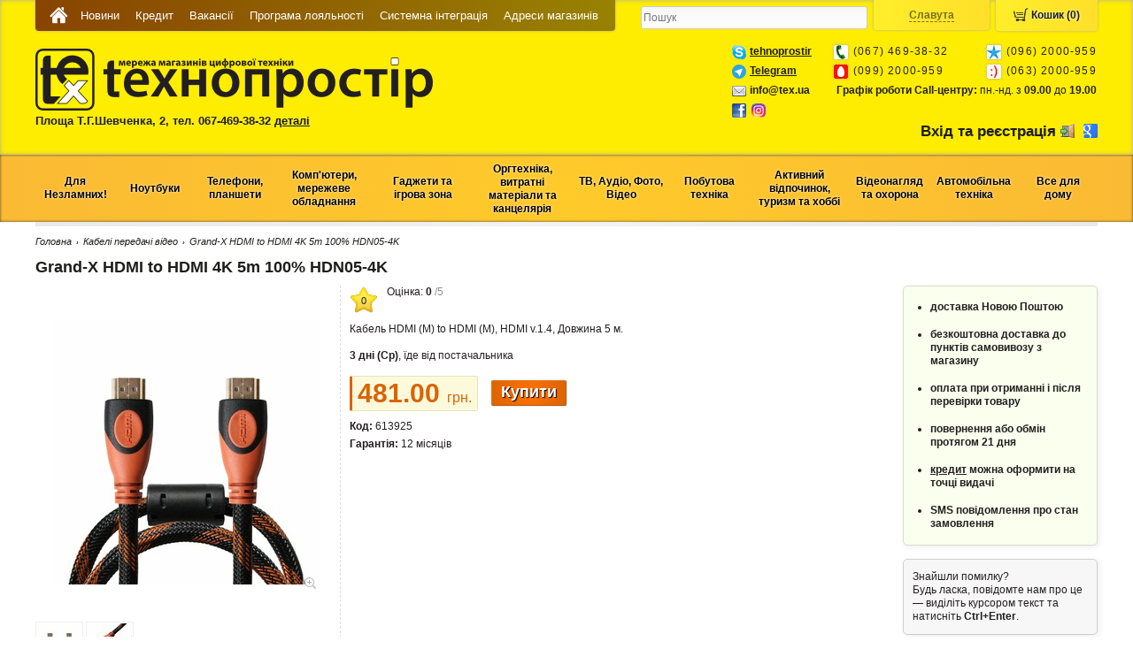

--- FILE ---
content_type: text/html; charset=utf-8
request_url: https://slavuta.tehnoprostir.com.ua/kabeli-peredachi-video-2886/grand-x-hdmi-to-hdmi-4k-5m-100-hdn05-4k-613925
body_size: 26575
content:
<!DOCTYPE html>
<html>
<head>
<meta content="text/html; charset=utf-8" http-equiv="Content-Type">
<link href="/assets/favicon_t-baf0064ef76b660c9181e2e67875398d.ico" rel="shortcut icon" type="image/x-icon">
<meta property="og:title" content="Grand-X HDMI to HDMI 4K 5m 100% HDN05-4K"/>
<meta property="og:type" content="website"/>
<meta property="og:url" content="http://slavuta.tehnoprostir.com.ua/kabeli-peredachi-video-2886/grand-x-hdmi-to-hdmi-4k-5m-100-hdn05-4k-613925"/>
<meta property="og:description" content="Кабель HDMI (M) to HDMI (M), HDMI v.1.4, Довжина 5 м."/>

<meta content="authenticity_token" name="csrf-param" />
<meta content="ZUwTZXo4p+fayWh7H1DXjaAewR2MC+5TT3YT7GAa6ks=" name="csrf-token" />
<meta content="SKYPE_TOOLBAR_PARSER_COMPATIBLE" name="SKYPE_TOOLBAR">
<link href="/assets/application-ca6cea3d471944d11d281b14b84361d0.css" media="screen" rel="stylesheet" type="text/css" />
<!--[if lte IE 9]>
<style>
  /*<![CDATA[*/
    #header-wrap,
    #header-wrap .header .menu-wrap .menu ul,
    #city-select,
    #city-select .current,
    #city-select > .select ul,
    .catalog-menu-wrap,
    .catalog-menu-wrap #catalog-menu > .item > .menu,
    .catalog-menu-wrap #catalog-menu > .item,
    .catalog-menu-wrap #catalog-menu > .item.hover,
    .wholesale-header-wrap,
    .wholesale-header-wrap #wholesale-header > .item > .menu,
    .wholesale-header-wrap #wholesale-header > .item,
    .wholesale-header-wrap #wholesale-header > .item.hover,
    .promoitem > .title,
    .promoitem > .body,
    .widget,
    .comment-add,
    ul.tabs li a,
    ul.tabs li a.current,
    input,
    button,
    submit {
      position: relative;
      behavior: url("PIE.htc");
    }
    #city-select > .select ul,
    .wholesale-header-wrap #wholesale-header > .item > .menu,
    .catalog-menu-wrap #catalog-menu > .item > .menu  {
      position: absolute;
    }
    #header-wrap {
      background: #FFD51A
    }
  /*]]>*/
</style>
<![endif]-->
<!--[if lte IE 8]>
<style>
  /*<![CDATA[*/
    #header-wrap {
      background: #FFD51A
    }
    
    #city-select {
      background: #FFEE2A
    }
    
    #city-select .current,
    #city-select > .select ul {
      background: #FFF091
    }
    
    .widget.promoitem > .title {
      background: #D60000
    }
  /*]]>*/
</style>
<![endif]-->
<script src="/assets/application-1fac7e845c53887be9917f3042de9193.js" type="text/javascript"></script>
<script src="/assets/vendor-ba429bdca6241250f74c0dd5e0b34aa2.js" type="text/javascript"></script>
<script>
  //<![CDATA[
    $(function () {
        $.ajaxSetup({
            beforeSend:function (xhr) {
                xhr.setRequestHeader('X-CSRF-Token',
                    $('meta[name="csrf-token"]').attr('content'));
            }
        });
    
        //Fix height for seo text
        $("#item-text-fix").css('height', $('#item-text').height() + 20);
    
        // add params for remote a[href]
        //$('a[data-remote=true].dataIntoUrlParams').live('click', function() { RemoteAnchorWithParams(this); });
    
        $('input, textarea').placeholder();
    
        // fadeout notifications
        $(".notice, .message").delay(5000).fadeOut("fast")
        $(".notice, .error, .message, .alert").live("click", function (e) {
            if ($(this).attr("id") === "ajax-notify")
                $(this).removeClass("notice error message alert").html("");
            else
                $(this).remove();
    
            e.stopPropagation();
        });
    
        // login modal window
        $("#show-auth .main-auth").click(function (e) {
            $(".login-form").overlay().load();
            e.stopPropagation();
            return false;
        });
    
        $(".login-form").overlay({
    
            top:"25%",
            speed:1,
            mask:{
                color:'#000',
                loadSpeed:1,
                opacity:0.5
            }
        });
    
        $('.table-wrap tbody').livequery(function () {
            if ($('[data-position]', this).length == 0)
                return;
    
            var shift, target_id, old_index, new_index, first_position, data;
            $('td', this).disableSelection();
            $(this).tableDnD({
                //dragHandle: ".pos",
                onDragClass:"dragTr",
                onDragStart:function (tbody, row) {
                    old_index = $(row).index();
                    first_position = parseInt($(tbody).find("tr:first").attr("data-position"));
                },
                onDrop:function (tbody, row) {
                    new_index = $(row).index();
                    shift = new_index - old_index;
                    target_id = $(row).attr("data-id");
                    prev_id = $(row).prev().attr("data-id");
                    next_id = $(row).next().attr("data-id");
    
                    if (shift !== 0) {
                        data = {
                            shift:shift,
                            id:target_id,
                            prev_id:prev_id,
                            next_id:next_id
                        };
    
                        $.ajax({
                            url:$(row).attr("data-url-shift"),
                            type:"POST",
                            data:data,
                            dataType:"script"
                        });
    
                        var position = first_position;
                        $(tbody).find('tr').each(function (i, row) {
                            $(row).attr({"data-position":position});
                            position += 1;
                        });
                    }
                }
            });
    
        });
    
        $(document).on("click", ".table-wrap .toggle", function(e) {
          var span = $(e.currentTarget);
          var row = span.closest("tr");
          var url = row.attr("data-url-toggle");
          var data = {
            field: span.attr("data-field")
          }
          $.ajax({
            url: url,
            type: "POST",
            data: data,
            dataType: "json",
            success: function(data) {
              span.html(data.text);
            }
          });
        });
    
    });
  //]]>
</script>
<script>
  //<![CDATA[
    $(document).ready(function() {
      $("#city-select ul li").on("click touchstart", function(event) {
        $.ajax('/change_city', {
          type: 'POST',
          data: {
            city_id: $(this).find('span').attr("data-id")
          },
          success: function(data) {
            if (data["host"]) {
              window.location.href = window.location.href.replace(/(https?:\/\/)[^\/?#:]*/, '$1' + data["host"]);
            }
          }
        });
      });
    });
  //]]>
</script>
<script>
  //<![CDATA[
    $(document).ready(function() {
      new ProductCartManager({
        cartUrl: '/products/cart',
        orderUrl: '/orders',
        isWholesaleCity: false,
        wholesaleOrderUrl: "/wholesale_order"
      });
    });
  //]]>
</script>

<script>
  //<![CDATA[
    $(document).ready(function() {
      $(document).on('click', '.product .description .buy-button', function() {
        if (this.getAttribute('data-cart') == 'false') {
          description = this.closest('.description')
          price = (description.getElementsByClassName('price')[0].innerText.replaceAll(" ", ""));
          url = (description.getElementsByClassName('header')[0].getElementsByTagName('a')[0].getAttribute("href"));
    
          ga4_values = {}
          ga4_values['currency'] = 'UAH'
          ga4_values['value'] = parseInt(price)
          item = {}
          item['item_name'] = description.getElementsByClassName('header')[0].innerText;
          item['item_id'] = url.match(/\d+$/)[0];
          item['item_category'] = this.closest('#content').getElementsByTagName('h1')[0].innerText.match(/[^\(]+/)[0];
          item['price'] = parseInt(price);
          item['quantity'] = 1;
    
          ga4_values['items'] = [item]
          gtag("event", "add_to_cart", ga4_values )
        }
    });
      $(document).on('click', '.product .content .buy-button', function() {
        if (this.innerText == 'Купити') {
          description = this.closest('.content')
          price = (description.getElementsByClassName('price')[0].innerText.replaceAll(" ", ""));
          content = this.closest('#content')
          breadcrumbs = this.closest('#content-wrap').getElementsByClassName('breadcrumbs')
          ga4_values = {}
          ga4_values['currency'] = 'UAH'
          ga4_values['value'] = parseInt(price)
    
          url = (content.getElementsByTagName('h1')[0].getElementsByTagName('link')[0].getAttribute("href"));
          item = {}
          item['item_name'] = content.getElementsByTagName('h1')[0].innerText;
          item['item_id'] = url.match(/\d+$/)[0];
          item['item_category'] = breadcrumbs[0].getElementsByTagName('span')[1].innerText
          item['price'] = parseInt(price);
          item['quantity'] = 1;
    
          ga4_values['items'] = [item]
          gtag("event", "add_to_cart", ga4_values )
        }
      });
    });
  //]]>
</script>
<script>
  //<![CDATA[
    $(function() {
      $(".bubble-arrow-left").livequery(function(){
        var cont = $(this);
        var tail = $('.tail1', cont);
        var steps = 10;
        var colors = jsGradient.generateGradient('#db6300', '#f7dac4', steps);
        var inc = true;
        var i = 0;
        setInterval(function() {
          color = colors[i];
          cont.css("border-color", color);
          tail.css("border-right-color", color);
          i = inc ? i+1 : i-1;
          if (i >= steps)
            inc = false;
          else if (i <= 0)
            inc = true;
        }, 30);
      });
    });
  //]]>
</script>
<script>
  //<![CDATA[
    var googleMapsMarkerSpriteUrl = "/assets/locator-d8b8c2e066d89ad2b53f04b042abd53b.png";
  //]]>
</script>

<title>Grand-X HDMI to HDMI 4K 5m 100% HDN05-4K - Технопростір. Купити у Славуті Ціни, гарантія та доставка по Україні</title>
<meta content="Найкращий вибір Grand-X HDMI to HDMI 4K 5m 100% HDN05-4K за найнижчими цінами. Висока якість, гарантія, швидка доставка по Україні!" name="description">
<meta content="Grand-X HDMI to HDMI 4K 5m 100% HDN05-4K" name="keywords">
<meta content="index,follow" name="robots">


</head>
<body class="products view product " itemscope itemtype="http://schema.org/WebPage">


<div id="notifications">
<div id="ajax-notify"></div>
<div id="ajax-loading">
<img alt="loading" src="/assets/loading-bdfd3c66dc73005d58530807378a0ad1.gif">
</div>
</div>
<div class="wrap">
<div id="header-wrap">
<div class="header">
<div class="menu-wrap">
<div class="menu"><ul>
<li><a href="https://slavuta.tehnoprostir.com.ua/" class="icons-home" title=""></a></li>
<li><a href="https://slavuta.tehnoprostir.com.ua/category/news" title="">Новини</a></li>
<li><a href="https://slavuta.tehnoprostir.com.ua/category/kredit" title="">Кредит</a></li>
<li><a href="https://slavuta.tehnoprostir.com.ua/category/vacancy" title="">Вакансії</a></li>
<li><a href="https://tehnoprostir.com.ua/article/programa-loyalnosti" title="">Програма лояльності</a></li>
<li><a href="https://tehnoprostir.com.ua/page/rozrobka-bas" title="">Системна інтеграція</a></li>
<li><a href="https://tehnoprostir.com.ua/page/contacts" title="">Адреси магазинів</a></li>
</ul>
</div>
<div class="cart-wrap">
<a class="cart-counter unactive" href="javascript:;">
Кошик (0)
</a>
</div>
<div id="city-select">
<div class="select">
<div class="current">
<span>Славута</span>
</div>
<ul>
<li class="current">
<span data-id="3">
Славута
</span>
</li>
<li>
<span data-id="6">Вся Україна</span>
</li>
<li>
<span data-id="15">Житомир</span>
</li>
<li>
<span data-id="32">Летичів</span>
</li>
<li>
<span data-id="23">Тернопіль</span>
</li>
<li>
<span data-id="1">Хмельницький</span>
</li>
<li>
<span data-id="25">Шепетівка</span>
</li>
</ul>
</div>
</div>

<div class="search-wrap">
<form action="/search">
<input name="q" placeholder="Пошук" type="text">
</form>
</div>
<div class="clear"></div>
</div>
<div class="logo-wrap">
<a class="logo" href="https://slavuta.tehnoprostir.com.ua/" title="Технопростір - Інтернет магазин цифрової техніки. Комп'ютери, мобільні гаджети, побутова техніка за низькими цінами, в кредит, з доставкою по Україні">
<img alt="Технопростір - Інтернет магазин цифрової техніки. Комп&#x27;ютери, мобільні гаджети, побутова техніка за низькими цінами, в кредит, з доставкою по Україні" src="/assets/logo-ccbabf2f1b5de89ef87a39cc702398c7.png" />
</a>
<div class="clear"></div>
<div class="contacts">
<h4>
	Площа Т.Г.Шевченка, 2, тел. 067-469-38-32 <a href="/page/contacts#sl">деталі</a></h4>

</div>
</div>
<div class="header-right-side-wrap">
<div class="hotline-wrap">
<table class="hotline">
<tbody>
<tr>
<td class="icon">
<img src="/assets/skype-icon-b84a2a69d6f459e921f57c757883adf9.png">
</td>
<td class="font-bold padding-right" colspan="2">
<a href="skype:tehnoprostir?call">tehnoprostir</a>
</td>
<td>
<img class="img-shadow" src="/assets/phone_icon-2ba63d21800a63453c09a803547bdb5a.png">
</td>
<td class="phone padding-right">
(067) 469-38-32
</td>
<td>
<img class="img-shadow" src="/assets/kievstar_icon-312ab71e1e341221629409e7e89a42c7.png">
</td>
<td class="phone right-side">
(096) 2000-959
</td>
</tr>
<tr>
<td class="icon">
<img src="/assets/telegram-736f98aa7e1f7c2b490432c550734f4f.png">
</td>
<td class="font-bold padding-right" colspan="2">
<a href="https://t.me/texua">Telegram</a>
</td>
<td>
<img class="img-shadow" src="/assets/mts_icon-514b22327ff903d9634386cba8f53491.png">
</td>
<td class="phone padding-right">
(099) 2000-959
</td>
<td>
<img class="img-shadow" src="/assets/life_icon-57a7b3822dc21c107550bacc6fd5235a.png">
</td>
<td class="phone right-side">
(063) 2000-959
</td>
</tr>
<tr>
<td class="icon">
<img src="/assets/email-icon-ea4ab0098949a86e7354fff706b91f84.png">
</td>
<td class="last-icon font-bold padding-right">
<a><span class="__cf_email__" data-cfemail="f0999e969fb0849588de8591">[email&#160;protected]</span></a>
</td>
<td class="text-right" colspan="5">
<b>Графік роботи Call-центру:</b>
пн.-нд. з
<b>09.00</b>
до
<b>19.00</b>
</td>
</tr>
<tr>
<td class="icon">
<a href="https://www.facebook.com/tehnoprostir/?ref=bookmarks">
<img src="/assets/icons/small/facebook_16x16-4e9b24c8aa4d2316a96562e4f465166c.png">
</a>
</td>
<td style="padding-left: 5px;">
<a href="https://www.instagram.com/tehnoprostir/">
<img src="/assets/icons/small/instagram_16x16-14acba316996d7b66ca1eebc759af4c0.png">
</a>
</td>
<td colspan="5"></td>
</tr>
</tbody>
</table>
</div>

<div class="clear"></div>
<div style="margin-left: 25px; float: left;"></div>
<div id="show-auth">
<a class="main-auth" href="#">
<strong>Вхід та реєстрація</strong>
<img src="/assets/icon-login-d0f4ae54c2a886884bd7d451ee71da0d.gif">
</a>
<a href="/users/auth/google_oauth2">
<img alt="Google Oauth2" src="/assets/icons/small/google_oauth2_16x16-89aa0060fb4b4f7449e0870b921bc776.png" title="Google Oauth2">
</a>
</div>
<div class="login-form">
<div class="title">
Вхід та реєстрація
</div>
<div class="social">
<span>Увійти за допомогою:</span>
<a href="/users/auth/google_oauth2">
<img alt="Google Oauth2" src="/assets/icons/small/google_oauth2-0b04f65629bd609a9d720b978a4dd9ce.png" title="Google Oauth2">
</a>
<div class="clear"></div>
</div>
<div class="or">або</div>
введіть логін і пароль
<form accept-charset="UTF-8" action="/users/login" class="new_user" id="new_user" method="post"><div style="margin:0;padding:0;display:inline"><input name="utf8" type="hidden" value="&#x2713;" /><input name="authenticity_token" type="hidden" value="ZUwTZXo4p+fayWh7H1DXjaAewR2MC+5TT3YT7GAa6ks=" /></div><div class="row">
<div class="field">
<input id="user_login" name="user[login]" placeholder="логін" size="30" type="text" />
</div>
</div>
<div class="row">
<div class="field">
<input id="user_password" name="user[password]" placeholder="пароль" size="30" type="password" />
</div>
</div>
<div class="actions">
<div class="right">
<input type="submit" value="Увійти">
</div>
<div class="left">
<a href="/users/password/new">Забули пароль?</a>
</div>
<div class="clear"></div>
</div>
</form>

<a href="/users/register" class="register">Реєстрація</a>
</div>

</div>
</div>
</div>
<div class="catalog-menu-wrap">
<div id="catalog-menu">
<div class='item'><div class='title'><span class="">Для<br />Незламних!</span></div><div class='menu'><div class='column'><div class='item'><div class='title'><a href="https://slavuta.tehnoprostir.com.ua/universalni-portatyvni-batarei-2899" class="normal">Павербанки</a></div></div><div class='item'><div class='title'><a href="https://slavuta.tehnoprostir.com.ua/likhtaryky-usb-3600" class="normal">Ліхтарики USB</a></div></div><div class='item'><div class='title'><a href="https://slavuta.tehnoprostir.com.ua/likhtari-3176" class="normal">Ліхтарики</a></div></div><div class='item'><div class='title'><a href="https://slavuta.tehnoprostir.com.ua/akumulyatory-do-portatyvnoi-tekhniky-2811" class="normal">Акумулятори</a></div></div><div class='item'><div class='title'><a href="https://slavuta.tehnoprostir.com.ua/batareiky-2810" class="normal">Батарейки</a></div></div><div class='item'><div class='title'><a href="https://slavuta.tehnoprostir.com.ua/zaryadni-prystroi-2821" class="normal">Зарядні пристрої для батарейок</a></div></div></div><div class='column'><div class='item'><div class='title'><a href="https://slavuta.tehnoprostir.com.ua/portatyvni-zaryadni-stantsii-3742" class="normal">Портативні зарядні<br />станції</a></div></div><div class='item'><div class='title'><a href="https://slavuta.tehnoprostir.com.ua/bbzh-ups-2714" class="normal">Джерела безперебійного живлення <br />ББЖ ДБЖ UPS</a></div></div><div class='item'><div class='title'><a href="https://slavuta.tehnoprostir.com.ua/batarei-do-ups-2809" class="normal">Батареї для ДБЖ UPS</a></div></div><div class='item'><div class='title'><a href="https://slavuta.tehnoprostir.com.ua/invertory-2717" class="normal">Інвертори</a></div></div><div class='item'><div class='title'><a href="https://slavuta.tehnoprostir.com.ua/stabilizatory-2715" class="normal">Стабілізатори</a></div></div><div class='item'><div class='title'><a href="https://slavuta.tehnoprostir.com.ua/avtomobilni-zaryadni-prystroi-3582" class="normal">Автомобільні зарядні пристрої</a></div></div></div><div class='column'><div class='item'><div class='title'><a href="https://slavuta.tehnoprostir.com.ua/palnyky-3743" class="normal">Пальники</a></div></div><div class='item'><div class='title'><a href="https://slavuta.tehnoprostir.com.ua/generatory-3740" class="normal">Генератори</a></div></div><div class='item'><div class='title'><a href="https://slavuta.tehnoprostir.com.ua/merezhevi-filtry-podovzhuvachi-2808" class="normal">Мережеві фільтри, подовжувачі</a></div></div><div class='item'><div class='title'><a href="https://slavuta.tehnoprostir.com.ua/kabel-zhyvlennya-dlya-merezhevogo-obladnannya-3761" class="normal">Кабель живлення для мережевого обладнання</a></div></div></div><div class='column'><div class='item'><div class='title'><a href="https://slavuta.tehnoprostir.com.ua/invertory-hybridni-3626" class="normal">Гібридні інвертори</a></div></div><div class='item'><div class='title'><a href="https://slavuta.tehnoprostir.com.ua/dbzh-dlya-routeriv-3762" class="normal">ДБЖ для роутерів</a></div></div></div></div></div><div class='item'><div class='title'><span class="">Ноутбуки</span></div><div class='menu'><div class='column'><div class='item'><div class='title'><span class="">Ноутбуки</span></div><div class='menu'><div class='item'><div class='title'><a href="https://slavuta.tehnoprostir.com.ua/noutbuky-2649" class="normal">Ноутбуки</a></div></div><div class='item'><div class='title'><a href="https://slavuta.tehnoprostir.com.ua/vzhyvani-noutbuky-3748" class="normal">Вживані ноутбуки</a></div></div></div></div><div class='item'><div class='title'><span class="">Аксесуари<br />до ноутбуків</span></div><div class='menu'><div class='item'><div class='title'><a href="https://slavuta.tehnoprostir.com.ua/sumky-dlya-portatyvnykh-kompyuteriv-2669" class="normal">Сумки, рюкзаки та чохли</a></div></div><div class='item'><div class='title'><a href="https://slavuta.tehnoprostir.com.ua/pidstavky-dlya-noutbukiv-2688" class="normal">Охолоджувачі, підставки<br /> для ноутбуків</a></div></div></div></div><div class='item'><div class='title'><span class="">Маніпулятори</span></div><div class='menu'><div class='item'><div class='title'><a href="https://slavuta.tehnoprostir.com.ua/myshi-2695" class="normal">Миші</a></div></div><div class='item'><div class='title'><a href="https://slavuta.tehnoprostir.com.ua/dzhoistyky-2887" class="normal">Джойстики</a></div></div></div></div><div class='item'><div class='title'><span class="">Аксесуари </span></div><div class='menu'><div class='item'><div class='title'><a href="https://slavuta.tehnoprostir.com.ua/kylymky-dlya-myshok-2699" class="normal">Килимки для мишок</a></div></div><div class='item'><div class='title'><a href="https://slavuta.tehnoprostir.com.ua/nakleiky-dlya-klaviatur-2898" class="normal">Наклейки для клавіатур</a></div></div><div class='item'><div class='title'><a href="https://slavuta.tehnoprostir.com.ua/dekoratyvni-nakleiky-dlya-noutbuka-2769" class="normal">Декоративні наклейки<br />для ноутбуків</a></div></div></div></div></div><div class='column'><div class='item'><div class='title'><span class="">Мультимедіа</span></div><div class='menu'><div class='item'><div class='title'><a href="https://slavuta.tehnoprostir.com.ua/portatyvni-kolonky-3416" class="normal">Портативні колонки</a></div></div><div class='item'><div class='title'><a href="https://slavuta.tehnoprostir.com.ua/navushnyky-2701" class="normal">Навушники і гарнітури</a></div></div><div class='item'><div class='title'><a href="https://slavuta.tehnoprostir.com.ua/web-kamery-2702" class="normal">WEB камери</a></div></div><div class='item'><div class='title'><a href="https://slavuta.tehnoprostir.com.ua/mikrofony-2759" class="normal">Мікрофони</a></div></div><div class='item'><div class='title'><a href="https://slavuta.tehnoprostir.com.ua/akustychni-systemy-2700" class="normal">Акустичні системи</a></div></div><div class='item'><div class='title'><a href="https://slavuta.tehnoprostir.com.ua/dyktofony-2729" class="normal">Диктофони </a></div></div></div></div><div class='item'><div class='title'><span class="">WiFi роутери</span></div><div class='menu'><div class='item'><div class='title'><a href="https://slavuta.tehnoprostir.com.ua/marshrutyzatory-routery-modemy-2806" class="normal">Маршрутизатори та модеми</a></div></div><div class='item'><div class='title'><a href="https://slavuta.tehnoprostir.com.ua/merezhevi-adaptery-2722" class="normal">Мережеві адаптери</a></div></div></div></div><div class='item'><div class='title'><span class="">Носії інформації</span></div><div class='menu'><div class='item'><div class='title'><a href="https://slavuta.tehnoprostir.com.ua/usb-flash-pamyat-1-2724" class="normal">USB Flash пам&#x27;ять</a></div></div><div class='item'><div class='title'><a href="https://slavuta.tehnoprostir.com.ua/kartky-pamyati-2725" class="normal">Картки пам&#x27;яті</a></div></div><div class='item'><div class='title'><a href="https://slavuta.tehnoprostir.com.ua/usb-zhorstki-dysky-2726" class="normal">Портативні HDD</a></div></div><div class='item'><div class='title'><a href="https://slavuta.tehnoprostir.com.ua/zovnishni-ssd-3471" class="normal">Портативні SSD </a></div></div><div class='item'><div class='title'><a href="https://slavuta.tehnoprostir.com.ua/optychni-dysky-2727" class="normal">CD, DVD диски</a></div></div><div class='item'><div class='title'><a href="https://slavuta.tehnoprostir.com.ua/aksesuary-do-nakopychuvachiv-2901" class="normal">Аксесуари до накопичувачів</a></div></div></div></div></div><div class='column'><div class='item'><div class='title'><span class="">Комплектуючі до ноутбуків</span></div><div class='menu'><div class='item'><div class='title'><a href="https://slavuta.tehnoprostir.com.ua/operatyvna-pamyat-2674#f[1008]=SODIMM" class="normal">Оперативна пам&#x27;ять для ноутбуків</a></div></div><div class='item'><div class='title'><a href="https://slavuta.tehnoprostir.com.ua/bluetooth-adaptery-2770" class="normal">Bluetooth адаптери</a></div></div><div class='item'><div class='title'><a href="https://slavuta.tehnoprostir.com.ua/invertory-2717" class="normal">Авто інвертори 220В</a></div></div></div></div><div class='item'><div class='title'><span class="">Комплектуючі<br />для ремонту ноутбуків</span></div><div class='menu'><div class='item'><div class='title'><a href="https://slavuta.tehnoprostir.com.ua/batarei-dlya-noutbukiv-netbukiv-2763" class="normal">Акумуляторні батареї</a></div></div><div class='item'><div class='title'><a href="https://slavuta.tehnoprostir.com.ua/bp-dlya-noutbukiv-netbukiv-2762" class="normal">Блоки живлення</a></div></div><div class='item'><div class='title'><a href="https://slavuta.tehnoprostir.com.ua/kabeli-zhyvlennya-3300" class="normal">Кабелі живлення</a></div></div><div class='item'><div class='title'><a href="https://slavuta.tehnoprostir.com.ua/klaviatury-1-3302" class="normal">Клавіатури</a></div></div><div class='item'><div class='title'><a href="https://slavuta.tehnoprostir.com.ua/korpusni-chastyny-ta-petli-3301" class="normal">Корпусні частини та петлі</a></div></div><div class='item'><div class='title'><a href="https://slavuta.tehnoprostir.com.ua/materynski-platy-1-3303" class="normal">Материнські плати</a></div></div><div class='item'><div class='title'><a href="https://slavuta.tehnoprostir.com.ua/matrytsi-3304" class="normal">Матриці</a></div></div><div class='item'><div class='title'><a href="https://slavuta.tehnoprostir.com.ua/protsesory-1-3305" class="normal">Процесори</a></div></div><div class='item'><div class='title'><a href="https://slavuta.tehnoprostir.com.ua/rozyemy-3306" class="normal">Роз&#x27;єми</a></div></div><div class='item'><div class='title'><a href="https://slavuta.tehnoprostir.com.ua/systemy-okholodzhennya-ta-ventylyatory-3307" class="normal">Системи охолодження <br />та вентилятори</a></div></div><div class='item'><div class='title'><a href="https://slavuta.tehnoprostir.com.ua/chipy-ta-mikroskhemy-3308" class="normal">Чіпи та мікросхеми</a></div></div></div></div></div><div class='column'><div class='item'><div class='title'><span class="">Засоби догляду за оргтехнікою</span></div><div class='menu'><div class='item'><div class='title'><a href="https://slavuta.tehnoprostir.com.ua/stysnute-povitrya-dlya-ochyshchennya-3412" class="normal">Стиснуте повітря для очищення</a></div></div><div class='item'><div class='title'><a href="https://slavuta.tehnoprostir.com.ua/sprei-dlya-korpusu-3467" class="normal">Спреї для корпусу</a></div></div><div class='item'><div class='title'><a href="https://slavuta.tehnoprostir.com.ua/servetky-dlya-ochyshchennya-3410" class="normal">Серветки для екрану</a></div></div><div class='item'><div class='title'><a href="https://slavuta.tehnoprostir.com.ua/mikrofibra-3466" class="normal">Мікрофібра</a></div></div><div class='item'><div class='title'><a href="https://slavuta.tehnoprostir.com.ua/sprei-universalni-3468" class="normal">Спреї універсальні</a></div></div><div class='item'><div class='title'><a href="https://slavuta.tehnoprostir.com.ua/sprei-dlya-ochyshchennya-3411" class="normal">Спреї для екрану</a></div></div><div class='item'><div class='title'><a href="https://slavuta.tehnoprostir.com.ua/servetky-universalni-3469" class="normal">Серветки універсальні</a></div></div><div class='item'><div class='title'><a href="https://slavuta.tehnoprostir.com.ua/servetky-dlya-korpusu-3465" class="normal">Серветки для корпусу</a></div></div><div class='item'><div class='title'><a href="https://slavuta.tehnoprostir.com.ua/nabory-dlya-ochyshchennya-2693" class="normal">Набір для очищення екрану</a></div></div><div class='item'><div class='title'><a href="https://slavuta.tehnoprostir.com.ua/nabir-dlya-ochyshchennya-universalnyi-3464" class="normal">Набір для очищення універсальний</a></div></div></div></div></div></div></div><div class='item'><div class='title'><span class="">Телефони,<br />планшети<br /></span></div><div class='menu'><div class='column'><div class='item'><div class='title'><span class="">Смартфони</span></div><div class='menu'><div class='item'><div class='title'><a href="https://slavuta.tehnoprostir.com.ua/smartfony-1-3613#f[10005]=Samsung" class="normal">Samsung</a></div></div><div class='item'><div class='title'><a href="https://slavuta.tehnoprostir.com.ua/smartfony-1-3613#f[10005]=Apple" class="normal">Apple iPhone</a></div></div><div class='item'><div class='title'><a href="https://slavuta.tehnoprostir.com.ua/smartfony-1-3613#f[10005]=Xiaomi" class="normal">Xiaomi</a></div></div><div class='item'><div class='title'><a href="https://slavuta.tehnoprostir.com.ua/smartfony-1-3613#f[10005]=Oppo" class="normal">OPPO</a></div></div><div class='item'><div class='title'><a href="https://slavuta.tehnoprostir.com.ua/smartfony-1-3613#f[10005]=Motorola" class="normal">Motorola</a></div></div><div class='item'><div class='title'><a href="https://slavuta.tehnoprostir.com.ua/smartfony-1-3613#f[10005]=Google" class="normal">Google Pixel</a></div></div><div class='item'><div class='title'><a href="https://slavuta.tehnoprostir.com.ua/smartfony-1-3613" class="normal">Усі смартфони</a></div></div></div></div><div class='item'><div class='title'><span class="">Мобільні телефони</span></div><div class='menu'><div class='item'><div class='title'><a href="https://slavuta.tehnoprostir.com.ua/knopkovi-mobilni-telefony-3519" class="normal">Кнопкові мобільні телефони</a></div></div></div></div><div class='item'><div class='title'><span class="">Аудіо</span></div><div class='menu'><div class='item'><div class='title'><a href="https://slavuta.tehnoprostir.com.ua/portatyvni-kolonky-3416" class="normal">Портативні колонки</a></div></div><div class='item'><div class='title'><a href="https://slavuta.tehnoprostir.com.ua/navushnyky-2701" class="normal">Навушники і гарнітури</a></div></div></div></div><div class='item'><div class='title'><span class="">Живлення та передача даних</span></div><div class='menu'><div class='item'><div class='title'><a href="https://slavuta.tehnoprostir.com.ua/universalni-portatyvni-batarei-2899" class="normal">Універсальні портативні батареї</a></div></div><div class='item'><div class='title'><a href="https://slavuta.tehnoprostir.com.ua/kabeli-ta-perekhidnyky-2789" class="normal">Кабелі та перехідники</a></div></div><div class='item'><div class='title'><a href="https://slavuta.tehnoprostir.com.ua/bezprovidni-zaryadni-prystroi-3590" class="normal">Безпровідні зарядні пристрої</a></div></div><div class='item'><div class='title'><a href="https://slavuta.tehnoprostir.com.ua/zaryadni-prystroi-do-mobilnykh-i-planshetiv-2779" class="normal">Мережеві зарядні пристрої<br /></a></div></div><div class='item'><div class='title'><a href="https://slavuta.tehnoprostir.com.ua/chokhly-do-powerbank-3738" class="normal">Чохли до універсальних портативних батарей</a></div></div></div></div></div><div class='column'><div class='item'><div class='title'><span class="">Аксесуари для телефонів</span></div><div class='menu'><div class='item'><div class='title'><a href="https://slavuta.tehnoprostir.com.ua/startovi-pakety-2775" class="normal">Стартові пакети</a></div></div><div class='item'><div class='title'><a href="https://slavuta.tehnoprostir.com.ua/chokhly-dlya-mobilnykh-telefoniv-2776" class="normal">Чохли</a></div></div><div class='item'><div class='title'><a href="https://slavuta.tehnoprostir.com.ua/zakhysne-sklo-3253" class="normal">Захисне скло</a></div></div><div class='item'><div class='title'><a href="https://slavuta.tehnoprostir.com.ua/zakhysni-plivky-dlya-mobilnykh-telefoniv-2777" class="normal">Захисні плівки</a></div></div><div class='item'><div class='title'><a href="https://slavuta.tehnoprostir.com.ua/kartky-pamyati-2725" class="normal">Карти пам&#x27;яті</a></div></div><div class='item'><div class='title'><a href="https://slavuta.tehnoprostir.com.ua/vluetooth-garnytura-3507" class="normal">Вluetooth гарнитура<br /></a></div></div><div class='item'><div class='title'><a href="https://slavuta.tehnoprostir.com.ua/monopody-dlya-selfi-3298" class="normal">Моноподи для селфі</a></div></div><div class='item'><div class='title'><a href="https://slavuta.tehnoprostir.com.ua/akumulyatory-do-mobilnykh-telefoniv-2780" class="normal">Акумулятори</a></div></div><div class='item'><div class='title'><a href="https://slavuta.tehnoprostir.com.ua/dok-stantsii-do-mob-telefoniv-2790" class="normal">Тримачі та док-станції</a></div></div><div class='item'><div class='title'><a href="https://slavuta.tehnoprostir.com.ua/rukavytsi-dlya-sensornykh-ekraniv-2782" class="normal">Рукавиці для <br />сенсорних екранів</a></div></div><div class='item'><div class='title'><a href="https://slavuta.tehnoprostir.com.ua/inshe-3309" class="normal">Спалахи, тримачі та інші аксесуари для телефонів</a></div></div><div class='item'><div class='title'><a href="https://slavuta.tehnoprostir.com.ua/3d-stikery-3767" class="normal">3D-стікери та наклейки</a></div></div></div></div><div class='item'><div class='title'><span class="">Цікаві девайси</span></div><div class='menu'><div class='item'><div class='title'><a href="https://slavuta.tehnoprostir.com.ua/organayzer-3594" class="normal">Органайзери</a></div></div><div class='item'><div class='title'><a href="https://slavuta.tehnoprostir.com.ua/perehidniki-3595" class="normal">Перехідники</a></div></div><div class='item'><div class='title'><a href="https://slavuta.tehnoprostir.com.ua/popsoket-3596" class="normal">Попсокет</a></div></div><div class='item'><div class='title'><a href="https://slavuta.tehnoprostir.com.ua/usb-ventilyatori-3597" class="normal">USB вентилятори</a></div></div><div class='item'><div class='title'><a href="https://slavuta.tehnoprostir.com.ua/chohol-for-airpods-3598" class="normal">Чохол for AirPods</a></div></div><div class='item'><div class='title'><a href="https://slavuta.tehnoprostir.com.ua/likhtaryky-usb-3600" class="normal">Ліхтарики USB</a></div></div><div class='item'><div class='title'><a href="https://slavuta.tehnoprostir.com.ua/remintsi-dlya-smartfoniv-3744" class="normal">Ремінці для смартфонів</a></div></div><div class='item'><div class='title'><a href="https://slavuta.tehnoprostir.com.ua/smart-breloky-3705" class="normal">Смарт-брелоки</a></div></div><div class='item'><div class='title'><a href="https://slavuta.tehnoprostir.com.ua/chokhly-do-smart-brelokiv-3704" class="normal">Чохли до смарт-брелоків</a></div></div></div></div><div class='item'><div class='title'><span class="">Телефони DECT і провідні</span></div><div class='menu'><div class='item'><div class='title'><a href="https://slavuta.tehnoprostir.com.ua/radio-telefony-2786" class="normal">Радіо телефони</a></div></div><div class='item'><div class='title'><a href="https://slavuta.tehnoprostir.com.ua/ratsii-portatyvni-2787" class="normal">Портативні рації</a></div></div><div class='item'><div class='title'><a href="https://slavuta.tehnoprostir.com.ua/statsionarni-telefony-2788" class="normal">Стаціонарні телефони</a></div></div><div class='item'><div class='title'><a href="https://slavuta.tehnoprostir.com.ua/faksy-2879" class="normal">Факси </a></div></div><div class='item'><div class='title'><a href="https://slavuta.tehnoprostir.com.ua/ats-2932" class="normal">АТС</a></div></div></div></div></div><div class='column'><div class='item'><div class='title'><span class="">Планшети</span></div><div class='menu'><div class='item'><div class='title'><a href="https://slavuta.tehnoprostir.com.ua/planshety-2652#f[9463]=Samsung" class="normal">Samsung</a></div></div><div class='item'><div class='title'><a href="https://slavuta.tehnoprostir.com.ua/planshety-2652#f[9463]=Apple" class="normal">Apple iPad</a></div></div><div class='item'><div class='title'><a href="https://slavuta.tehnoprostir.com.ua/planshety-2652#f[9463]=Lenovo" class="normal">Lenovo</a></div></div><div class='item'><div class='title'><a href="https://slavuta.tehnoprostir.com.ua/planshety-2652#f[9463]=Huawei" class="normal">Huawei</a></div></div><div class='item'><div class='title'><a href="https://slavuta.tehnoprostir.com.ua/planshety-2652" class="normal">Всі планшети</a></div></div></div></div><div class='item'><div class='title'><span class="">Аксесуари до планшетів</span></div><div class='menu'><div class='item'><div class='title'><a href="https://slavuta.tehnoprostir.com.ua/sumky-dlya-planshetiv-2756" class="normal">Чохли для планшетів</a></div></div><div class='item'><div class='title'><a href="https://slavuta.tehnoprostir.com.ua/zakhysne-sklo-dlya-planshetiv-3377" class="normal">Захисне скло для планшетів</a></div></div><div class='item'><div class='title'><a href="https://slavuta.tehnoprostir.com.ua/zakhysna-plivka-do-planshetiv-2793" class="normal">Захисні плівки для планшетів</a></div></div><div class='item'><div class='title'><a href="https://slavuta.tehnoprostir.com.ua/pidstavky-ta-trymachi-dlya-planshetiv-3693" class="normal">Підставки та тримачі для планшетів</a></div></div><div class='item'><div class='title'><a href="https://slavuta.tehnoprostir.com.ua/inshi-aksesuary-dlya-planshetiv-3694" class="normal">Інші аксесуари для планшетів</a></div></div><div class='item'><div class='title'><a href="https://slavuta.tehnoprostir.com.ua/stilusy-2778" class="normal">Стілуси</a></div></div></div></div></div><div class='column'><div class='item'><div class='title'><span class="">Електронні книги</span></div><div class='menu'><div class='item'><div class='title'><a href="https://slavuta.tehnoprostir.com.ua/elektronni-knygy-2659" class="normal">Електронні книги</a></div></div><div class='item'><div class='title'><a href="https://slavuta.tehnoprostir.com.ua/sumky-dlya-elektronnykh-knyg-2758" class="normal">Чохли для електронних книг</a></div></div></div></div><div class='item'><div class='title'><span class="">Засоби догляду за гаджетами</span></div><div class='menu'><div class='item'><div class='title'><a href="https://slavuta.tehnoprostir.com.ua/mikrofibra-3466" class="normal">Мікрофібра</a></div></div><div class='item'><div class='title'><a href="https://slavuta.tehnoprostir.com.ua/nabory-dlya-ochyshchennya-2693" class="normal">Набір для очищення екрану</a></div></div><div class='item'><div class='title'><a href="https://slavuta.tehnoprostir.com.ua/nabir-dlya-ochyshchennya-universalnyi-3464" class="normal">Набір для очищення універсальний</a></div></div><div class='item'><div class='title'><a href="https://slavuta.tehnoprostir.com.ua/servetky-dlya-ochyshchennya-3410" class="normal">Серветки для екрану</a></div></div><div class='item'><div class='title'><a href="https://slavuta.tehnoprostir.com.ua/servetky-dlya-korpusu-3465" class="normal">Серветки для корпусу</a></div></div><div class='item'><div class='title'><a href="https://slavuta.tehnoprostir.com.ua/sprei-dlya-ochyshchennya-3411" class="normal">Спреї для екрану</a></div></div><div class='item'><div class='title'><a href="https://slavuta.tehnoprostir.com.ua/sprei-dlya-korpusu-3467" class="normal">Спреї для корпусу</a></div></div><div class='item'><div class='title'><a href="https://slavuta.tehnoprostir.com.ua/stysnute-povitrya-dlya-ochyshchennya-3412" class="normal">Стиснуте повітря для очищення</a></div></div></div></div></div><div class='column'></div></div></div><div class='item'><div class='title'><span class="">Комп&#x27;ютери, мережеве обладнання<br /></span></div><div class='menu'><div class='column'><div class='item'><div class='title'><span class="">Комп&#x27;ютери</span></div><div class='menu'><div class='item'><div class='title'><a href="https://slavuta.tehnoprostir.com.ua/monitory-2651" class="normal">Монітори</a></div></div><div class='item'><div class='title'><a href="https://slavuta.tehnoprostir.com.ua/kompyutery-2670" class="normal">Комп&#x27;ютери</a></div></div><div class='item'><div class='title'><a href="https://slavuta.tehnoprostir.com.ua/pk-monobloky-2672" class="normal">All-in-One (ПК-моноблоки)</a></div></div><div class='item'><div class='title'><a href="https://slavuta.tehnoprostir.com.ua/nettopy-2671" class="normal">Неттопи</a></div></div><div class='item'><div class='title'><a href="https://slavuta.tehnoprostir.com.ua/minipk-3310" class="normal">МініПК та приставки до ТВ</a></div></div></div></div><div class='item'><div class='title'><span class="">Сервери та комплектуючі</span></div><div class='menu'><div class='item'><div class='title'><a href="https://slavuta.tehnoprostir.com.ua/servery-2673" class="normal">Сервери</a></div></div><div class='item'><div class='title'><a href="https://slavuta.tehnoprostir.com.ua/protsesory-dlya-serveriv-2812" class="normal">Процесори</a></div></div><div class='item'><div class='title'><a href="https://slavuta.tehnoprostir.com.ua/materynski-platy-dlya-serveriv-2813" class="normal">Материнські плати</a></div></div><div class='item'><div class='title'><a href="https://slavuta.tehnoprostir.com.ua/operatyvna-pamyat-dlya-serveriv-2815" class="normal">Оперативна пам&#x27;ять</a></div></div><div class='item'><div class='title'><a href="https://slavuta.tehnoprostir.com.ua/zhorstki-dysky-dlya-serveriv-2814" class="normal">Жорсткі диски</a></div></div><div class='item'><div class='title'><a href="https://slavuta.tehnoprostir.com.ua/bloky-zhyvlennya-dlya-serveriv-2817" class="normal">Блоки живлення</a></div></div><div class='item'><div class='title'><a href="https://slavuta.tehnoprostir.com.ua/shafy-i-stiiky-dlya-serveriv-2818" class="normal">Шафи і стійки</a></div></div><div class='item'><div class='title'><a href="https://slavuta.tehnoprostir.com.ua/aksesuary-do-serveriv-2869" class="normal">Аксесуари до серверів </a></div></div></div></div><div class='item'><div class='title'><span class="">Програмне забезпечення</span></div><div class='menu'><div class='item'><div class='title'><a href="https://slavuta.tehnoprostir.com.ua/programne-zabezpechennya-2885#f[2315]=Антивіруси" class="normal">Антивіруси</a></div></div><div class='item'><div class='title'><a href="https://slavuta.tehnoprostir.com.ua/programne-zabezpechennya-2885#f[2315]=Операційні системи" class="normal">Операційні системи</a></div></div><div class='item'><div class='title'><a href="https://slavuta.tehnoprostir.com.ua/programne-zabezpechennya-2885#f[2315]=Офісне ПЗ" class="normal">Офіс</a></div></div></div></div></div><div class='column'><div class='item'><div class='title'><span class="">Комплектуючі</span></div><div class='menu'><div class='item'><div class='title'><a href="https://slavuta.tehnoprostir.com.ua/protsesory-2660" class="normal">Процесори</a></div></div><div class='item'><div class='title'><a href="https://slavuta.tehnoprostir.com.ua/videokarty-2653" class="normal">Відеокарти</a></div></div><div class='item'><div class='title'><a href="https://slavuta.tehnoprostir.com.ua/materynski-platy-2656" class="normal">Материнські плати</a></div></div><div class='item'><div class='title'><a href="https://slavuta.tehnoprostir.com.ua/operatyvna-pamyat-2674" class="normal">Оперативна пам&#x27;ять</a></div></div><div class='item'><div class='title'><a href="https://slavuta.tehnoprostir.com.ua/ssd-nakopychuvachi-2678" class="normal">SSD накопичувачі</a></div></div><div class='item'><div class='title'><a href="https://slavuta.tehnoprostir.com.ua/zhorstki-dysky-2680" class="normal">Жорсткі диски</a></div></div><div class='item'><div class='title'><a href="https://slavuta.tehnoprostir.com.ua/okholodzhuvachi-2689" class="normal">Охолоджувачі</a></div></div><div class='item'><div class='title'><a href="https://slavuta.tehnoprostir.com.ua/termopasta-3489" class="normal">Термопаста</a></div></div><div class='item'><div class='title'><a href="https://slavuta.tehnoprostir.com.ua/dyskovody-2679" class="normal">Дисководи</a></div></div><div class='item'><div class='title'><a href="https://slavuta.tehnoprostir.com.ua/kard-ridery-2797" class="normal">Кард рідери</a></div></div><div class='item'><div class='title'><a href="https://slavuta.tehnoprostir.com.ua/zvukovi-karty-2683" class="normal">Звукові карти</a></div></div><div class='item'><div class='title'><a href="https://slavuta.tehnoprostir.com.ua/tv-tyunery-2685" class="normal">ТВ тюнери</a></div></div><div class='item'><div class='title'><a href="https://slavuta.tehnoprostir.com.ua/korpusy-2686" class="normal">Корпуси</a></div></div><div class='item'><div class='title'><a href="https://slavuta.tehnoprostir.com.ua/bloky-zhyvlennya-pk-2687" class="normal">Блоки живлення для ПК</a></div></div><div class='item'><div class='title'><a href="https://slavuta.tehnoprostir.com.ua/sata-kabeli-3531" class="normal">Sata кабелі</a></div></div></div></div><div class='item'><div class='title'><span class="">Кабельна продукція</span></div><div class='menu'><div class='item'><div class='title'><a href="https://slavuta.tehnoprostir.com.ua/usb-kabeli-1-3528" class="normal">USB кабелі</a></div></div><div class='item'><div class='title'><a href="https://slavuta.tehnoprostir.com.ua/audio-kabeli-3526" class="normal">Аудіо кабелі</a></div></div><div class='item'><div class='title'><a href="https://slavuta.tehnoprostir.com.ua/kabeli-zhyvlennya-1-3527" class="normal">Кабелі живлення</a></div></div><div class='item'><div class='title'><a href="https://slavuta.tehnoprostir.com.ua/kabeli-peredachi-video-2886" class="normal">Кабелі передачі відео</a></div></div><div class='item'><div class='title'><a href="https://slavuta.tehnoprostir.com.ua/kabel-zhyvlennya-dlya-merezhevogo-obladnannya-3761" class="normal">Кабель живлення для мережевого обладнання</a></div></div><div class='item'><div class='title'><a href="https://slavuta.tehnoprostir.com.ua/perekhidnyky-3529" class="normal">Перехідники</a></div></div></div></div></div><div class='column'><div class='item'><div class='title'><span class="">Мультимедіа</span></div><div class='menu'><div class='item'><div class='title'><a href="https://slavuta.tehnoprostir.com.ua/portatyvni-kolonky-3416" class="normal">Портативні колонки</a></div></div><div class='item'><div class='title'><a href="https://slavuta.tehnoprostir.com.ua/navushnyky-2701" class="normal">Навушники і гарнітури</a></div></div><div class='item'><div class='title'><a href="https://slavuta.tehnoprostir.com.ua/web-kamery-2702" class="normal">WEB камери</a></div></div><div class='item'><div class='title'><a href="https://slavuta.tehnoprostir.com.ua/mikrofony-2759" class="normal">Мікрофони</a></div></div><div class='item'><div class='title'><a href="https://slavuta.tehnoprostir.com.ua/akustychni-systemy-2700" class="normal">Акустичні системи</a></div></div><div class='item'><div class='title'><a href="https://slavuta.tehnoprostir.com.ua/dyktofony-2729" class="normal">Диктофони </a></div></div></div></div><div class='item'><div class='title'><span class="">Адаптери та контролери</span></div><div class='menu'><div class='item'><div class='title'><a href="https://slavuta.tehnoprostir.com.ua/adaptery-ta-kontrolery-2865" class="normal">Адаптери та контролери</a></div></div></div></div><div class='item'><div class='title'><span class="">Живлення</span></div><div class='menu'><div class='item'><div class='title'><a href="https://slavuta.tehnoprostir.com.ua/merezhevi-filtry-podovzhuvachi-2808" class="normal">Мережеві фільтри,<br />подовжувачі</a></div></div><div class='item'><div class='title'><a href="https://slavuta.tehnoprostir.com.ua/bbzh-ups-2714" class="normal">Джерело безперебійного<br />живлення (UPS)</a></div></div><div class='item'><div class='title'><a href="https://slavuta.tehnoprostir.com.ua/batarei-do-ups-2809" class="normal">Батареї до UPS</a></div></div><div class='item'><div class='title'><a href="https://slavuta.tehnoprostir.com.ua/aksesuary-do-prystroiv-zhyvlennya-1-3756" class="normal">Аксесуари до пристроїв живлення</a></div></div><div class='item'><div class='title'><a href="https://slavuta.tehnoprostir.com.ua/zaryadni-prystroi-dlya-batarei-3745" class="normal">Зарядні пристрої для батарей</a></div></div><div class='item'><div class='title'><a href="https://slavuta.tehnoprostir.com.ua/invertory-2717" class="normal">Інвертори</a></div></div><div class='item'><div class='title'><a href="https://slavuta.tehnoprostir.com.ua/stabilizatory-2715" class="normal">Стабілізатори</a></div></div><div class='item'><div class='title'><a href="https://slavuta.tehnoprostir.com.ua/portatyvni-zaryadni-stantsii-3742" class="normal">Портативні зарядні станції</a></div></div><div class='item'><div class='title'><a href="https://slavuta.tehnoprostir.com.ua/aksesuary-do-portatyvnykh-zaryadnykh-stantsii-3764" class="normal">Аксесуари до портативних зарядних станцій</a></div></div><div class='item'><div class='title'><a href="https://slavuta.tehnoprostir.com.ua/akumulyatory-do-portatyvnoi-tekhniky-2811" class="normal">Акумулятори</a></div></div><div class='item'><div class='title'><a href="https://slavuta.tehnoprostir.com.ua/batareiky-2810" class="normal">Батарейки</a></div></div><div class='item'><div class='title'><a href="https://slavuta.tehnoprostir.com.ua/zaryadni-prystroi-2821" class="normal">Зарядні пристрої для батарейок</a></div></div><div class='item'><div class='title'><a href="https://slavuta.tehnoprostir.com.ua/likhtari-3176" class="normal">Ліхтарики</a></div></div><div class='item'><div class='title'><a href="https://slavuta.tehnoprostir.com.ua/dbzh-dlya-routeriv-3762" class="normal">ДБЖ для роутерів</a></div></div></div></div></div><div class='column'><div class='item'><div class='title'><span class="">Маніпулятори</span></div><div class='menu'><div class='item'><div class='title'><a href="https://slavuta.tehnoprostir.com.ua/klaviatury-2694" class="normal">Клавіатури</a></div></div><div class='item'><div class='title'><a href="https://slavuta.tehnoprostir.com.ua/myshi-2695" class="normal">Миші</a></div></div><div class='item'><div class='title'><a href="https://slavuta.tehnoprostir.com.ua/komplekty-klaviatura-mysha-2803" class="normal">Комплекти<br />(клавіатура + миша)</a></div></div><div class='item'><div class='title'><a href="https://slavuta.tehnoprostir.com.ua/grafichni-planshety-2698" class="normal">Графічні планшети</a></div></div><div class='item'><div class='title'><a href="https://slavuta.tehnoprostir.com.ua/pulty-2902" class="normal">Пульти</a></div></div><div class='item'><div class='title'><a href="https://slavuta.tehnoprostir.com.ua/dzhoistyky-2887" class="normal">Джойстики</a></div></div><div class='item'><div class='title'><a href="https://slavuta.tehnoprostir.com.ua/ruli-2888" class="normal">Рулі</a></div></div></div></div><div class='item'><div class='title'><span class="">Носії інформації</span></div><div class='menu'><div class='item'><div class='title'><a href="https://slavuta.tehnoprostir.com.ua/usb-flash-pamyat-1-2724" class="normal">USB Flash пам&#x27;ять</a></div></div><div class='item'><div class='title'><a href="https://slavuta.tehnoprostir.com.ua/kartky-pamyati-2725" class="normal">Картки пам&#x27;яті</a></div></div><div class='item'><div class='title'><a href="https://slavuta.tehnoprostir.com.ua/usb-zhorstki-dysky-2726" class="normal">Зовнішні HDD</a></div></div><div class='item'><div class='title'><a href="https://slavuta.tehnoprostir.com.ua/zovnishni-ssd-3471" class="normal">Зовнішні SSD </a></div></div><div class='item'><div class='title'><a href="https://slavuta.tehnoprostir.com.ua/optychni-dysky-2727" class="normal">CD, DVD диски</a></div></div><div class='item'><div class='title'><a href="https://slavuta.tehnoprostir.com.ua/aksesuary-do-nakopychuvachiv-2901" class="normal">Аксесуари до накопичувачів</a></div></div></div></div><div class='item'><div class='title'><span class="">Аксесуари</span></div><div class='menu'><div class='item'><div class='title'><a href="https://slavuta.tehnoprostir.com.ua/kylymky-dlya-myshok-2699" class="normal">Килимки для мишок</a></div></div><div class='item'><div class='title'><a href="https://slavuta.tehnoprostir.com.ua/nakleiky-dlya-klaviatur-2898" class="normal">Наклейки для клавіатур</a></div></div><div class='item'><div class='title'><a href="https://slavuta.tehnoprostir.com.ua/dekoratyvni-nakleiky-dlya-noutbuka-2769" class="normal">Декоративні наклейки<br />для ноутбуків</a></div></div></div></div></div><div class='column'><div class='item'><div class='title'><span class="">Активне мережеве обладнання</span></div><div class='menu'><div class='item'><div class='title'><a href="https://slavuta.tehnoprostir.com.ua/marshrutyzatory-routery-modemy-2806" class="normal">Wi-Fi Маршрутизатори / xDSL Модеми</a></div></div><div class='item'><div class='title'><a href="https://slavuta.tehnoprostir.com.ua/tochky-dostupu-ta-repitery-3514" class="normal">Wi-Fi Точки доступу</a></div></div><div class='item'><div class='title'><a href="https://slavuta.tehnoprostir.com.ua/wi-fi-retranslyatory-3757" class="normal">Wi-Fi Ретранслятори</a></div></div><div class='item'><div class='title'><a href="https://slavuta.tehnoprostir.com.ua/wi-fi-mesh-systemy-3758" class="normal">Wi-Fi Mesh системи</a></div></div><div class='item'><div class='title'><a href="https://slavuta.tehnoprostir.com.ua/merezhevi-adaptery-2722" class="normal">Мережеві адаптери</a></div></div><div class='item'><div class='title'><a href="https://slavuta.tehnoprostir.com.ua/3g-4g-modemy-3650" class="normal">3G/4G Модеми / Wi-Fi Маршрутизатори портативні</a></div></div><div class='item'><div class='title'><a href="https://slavuta.tehnoprostir.com.ua/komutatory-svichi-2807" class="normal">Комутатори та маршрутизатори</a></div></div><div class='item'><div class='title'><a href="https://slavuta.tehnoprostir.com.ua/powerline-poe-obladnannya-2890" class="normal">PowerLine Обладнання</a></div></div><div class='item'><div class='title'><a href="https://slavuta.tehnoprostir.com.ua/poe-power-over-ethernet-3759" class="normal">PoE (Power Over Ethernet)</a></div></div><div class='item'><div class='title'><a href="https://slavuta.tehnoprostir.com.ua/mediakonvertory-3180" class="normal">Медіаконвертори</a></div></div><div class='item'><div class='title'><a href="https://slavuta.tehnoprostir.com.ua/moduli-dlya-komutatoriv-3760" class="normal">Модулі для комутаторів</a></div></div></div></div><div class='item'><div class='title'><span class="">Пасивне мережеве обладнання</span></div><div class='menu'><div class='item'><div class='title'><a href="https://slavuta.tehnoprostir.com.ua/anteny-i-aksesuary-2894" class="normal">Антена</a></div></div><div class='item'><div class='title'><a href="https://slavuta.tehnoprostir.com.ua/merezhevyi-kabel-2896" class="normal">Мережевий кабель</a></div></div><div class='item'><div class='title'><a href="https://slavuta.tehnoprostir.com.ua/merezhevyi-pach-kord-3515" class="normal">Мережевий пач-корд</a></div></div><div class='item'><div class='title'><a href="https://slavuta.tehnoprostir.com.ua/konektory-3510" class="normal">Конектори</a></div></div><div class='item'><div class='title'><a href="https://slavuta.tehnoprostir.com.ua/izolyuyuchyi-kovpachok-3516" class="normal">Ізолюючий ковпачок</a></div></div><div class='item'><div class='title'><a href="https://slavuta.tehnoprostir.com.ua/instrumenty-obzhymu-ta-zachystky-3508" class="normal">Інструменти обжиму та зачистки</a></div></div><div class='item'><div class='title'><a href="https://slavuta.tehnoprostir.com.ua/testery-i-multymetry-3509" class="normal">Тестери і мультиметри</a></div></div><div class='item'><div class='title'><a href="https://slavuta.tehnoprostir.com.ua/rozetky-ta-splitery-3517" class="normal">Розетки та сплітери</a></div></div><div class='item'><div class='title'><a href="https://slavuta.tehnoprostir.com.ua/styazhky-3513" class="normal">Стяжки</a></div></div><div class='item'><div class='title'><a href="https://slavuta.tehnoprostir.com.ua/komponenty-sks-2897" class="normal">Компоненти СКС</a></div></div></div></div></div></div></div><div class='item'><div class='title'><span class="">Гаджети та ігрова зона</span></div><div class='menu'><div class='column'><div class='item'><div class='title'><span class="">Розумні годинники</span></div><div class='menu'><div class='item'><div class='title'><a href="https://slavuta.tehnoprostir.com.ua/rozumni-godynnyky-3245" class="normal">Смарт годинники</a></div></div><div class='item'><div class='title'><a href="https://slavuta.tehnoprostir.com.ua/fitnes-trekery-3579#f[5286]=Фітнес-трекери" class="normal">Фітнес трекери</a></div></div><div class='item'><div class='title'><a href="https://slavuta.tehnoprostir.com.ua/dytyachi-smart-godynnyky-3580#f[5286]=Дитячі смарт-годинники" class="normal">Дитячі годинники з GPS</a></div></div><div class='item'><div class='title'><a href="https://slavuta.tehnoprostir.com.ua/aksesuary-do-rozumnykh-godynnykiv-3581#f[5286]=Аксесуари до смарт-годинників" class="normal">Аксесуари до розумних годинників та браслетів</a></div></div></div></div></div><div class='column'><div class='item'><div class='title'><span class="">Екшн камери</span></div><div class='menu'><div class='item'><div class='title'><a href="https://slavuta.tehnoprostir.com.ua/ekshn-kamery-2928" class="normal">Екшн камери</a></div></div><div class='item'><div class='title'><a href="https://slavuta.tehnoprostir.com.ua/aksesuary-do-ekshn-kamer-3470" class="normal">Аксесуари до екшн камер</a></div></div></div></div><div class='item'><div class='title'><span class="">Ігрова зона</span></div><div class='menu'><div class='item'><div class='title'><a href="https://slavuta.tehnoprostir.com.ua/igrovi-konsoli-2703" class="normal">Ігрові консолі та приставки</a></div></div><div class='item'><div class='title'><a href="https://slavuta.tehnoprostir.com.ua/geimpady-2889" class="normal">Джойстики та геймпади</a></div></div><div class='item'><div class='title'><a href="https://slavuta.tehnoprostir.com.ua/aksesuary-do-igrovykh-konsolei-3502" class="normal">Аксесуари для ігрових консолей</a></div></div><div class='item'><div class='title'><a href="https://slavuta.tehnoprostir.com.ua/igry-dlya-prystavok-ta-pc-3501" class="normal">Ігри</a></div></div><div class='item'><div class='title'><a href="https://slavuta.tehnoprostir.com.ua/pidpysky-ta-kartky-popovnennya-3695" class="normal">Підписки та картки поповнення</a></div></div><div class='item'><div class='title'><a href="https://slavuta.tehnoprostir.com.ua/vr-okulyary-3380" class="normal">VR Окуляри</a></div></div><div class='item'><div class='title'><a href="https://slavuta.tehnoprostir.com.ua/geimerski-krisla-3583" class="normal">Геймерські крісла</a></div></div></div></div></div><div class='column'><div class='item'><div class='title'><span class="">Квадрокоптери</span></div><div class='menu'><div class='item'><div class='title'><a href="https://slavuta.tehnoprostir.com.ua/kvadrokoptery-3130" class="normal">Квадрокоптери</a></div></div></div></div><div class='item'><div class='title'><span class="">Аудіо</span></div><div class='menu'><div class='item'><div class='title'><a href="https://slavuta.tehnoprostir.com.ua/portatyvni-kolonky-3416" class="normal">Портативні колонки</a></div></div><div class='item'><div class='title'><a href="https://slavuta.tehnoprostir.com.ua/navushnyky-2701" class="normal">Навушники і гарнітури</a></div></div></div></div></div><div class='column'><div class='item'><div class='title'><span class="">Геймерська та поп-атрибутика</span></div><div class='menu'><div class='item'><div class='title'><a href="https://slavuta.tehnoprostir.com.ua/kolektsiini-figurky-3737" class="normal">Колекційні фігурки</a></div></div><div class='item'><div class='title'><a href="https://slavuta.tehnoprostir.com.ua/pazly-merchandaizyng-geiming-atrybutyka-3755" class="normal">Пазли</a></div></div><div class='item'><div class='title'><a href="https://slavuta.tehnoprostir.com.ua/3d-stikery-3767" class="normal">3D-стікери та наклейки</a></div></div></div></div></div></div></div><div class='item'><div class='title'><span class="">Оргтехніка, <br />витратні матеріали та канцелярія</span></div><div class='menu'><div class='column'><div class='item'><div class='title'><span class="">Принтери і сканери</span></div><div class='menu'><div class='item'><div class='title'><a href="https://slavuta.tehnoprostir.com.ua/prystroi-dlya-druku-3564" class="normal">Пристрої для друку</a></div></div><div class='item'><div class='title'><a href="https://slavuta.tehnoprostir.com.ua/skanery-2708" class="normal">Сканери</a></div></div><div class='item'><div class='title'><a href="https://slavuta.tehnoprostir.com.ua/nabory-dlya-ochyshchennya-2693" class="normal">Засоби для очистки <br />оргтехніки</a></div></div></div></div><div class='item'><div class='title'><a href="https://slavuta.tehnoprostir.com.ua/kabeli-do-prynteriv-3530" class="normal">Кабелі до принтерів</a></div></div><div class='item'><div class='title'><span class="">Торгове обладнання</span></div><div class='menu'><div class='item'><div class='title'><a href="https://slavuta.tehnoprostir.com.ua/skanery-shtrykh-kodiv-3584" class="normal">Сканери штрих-кодів</a></div></div><div class='item'><div class='title'><a href="https://slavuta.tehnoprostir.com.ua/termopryntery-3585" class="normal">Термопринтери</a></div></div><div class='item'><div class='title'><a href="https://slavuta.tehnoprostir.com.ua/termotransferni-pryntery-3589" class="normal">Термотрансферні принтери</a></div></div><div class='item'><div class='title'><a href="https://slavuta.tehnoprostir.com.ua/yashchyky-dlya-groshei-3619" class="normal">Ящики для грошей</a></div></div><div class='item'><div class='title'><a href="https://slavuta.tehnoprostir.com.ua/terminaly-zboru-danykh-3620" class="normal">Термінали збору даних</a></div></div><div class='item'><div class='title'><a href="https://slavuta.tehnoprostir.com.ua/pos-terminaly-3621" class="normal">POS-термінали</a></div></div><div class='item'><div class='title'><a href="https://slavuta.tehnoprostir.com.ua/aksesuary-do-torgovogo-obladnannya-3586" class="normal">Аксесуари до торгового обладнання</a></div></div></div></div><div class='item'><div class='title'><span class="">3D друк</span></div><div class='menu'><div class='item'><div class='title'><a href="https://slavuta.tehnoprostir.com.ua/3d-pryntery-3520" class="normal">3D принтери</a></div></div><div class='item'><div class='title'><a href="https://slavuta.tehnoprostir.com.ua/3d-ruchky-3449" class="normal">3D ручки</a></div></div></div></div><div class='item'><div class='title'><a href="https://slavuta.tehnoprostir.com.ua/ofisna-tekhnika-i-obladnannya-3588" class="">Офісна техніка і обладнання</a></div><div class='menu'><div class='item'><div class='title'><a href="https://slavuta.tehnoprostir.com.ua/broshuruvalnyky-3679" class="normal">Брошурувальники</a></div></div><div class='item'><div class='title'><a href="https://slavuta.tehnoprostir.com.ua/znyshchuvachi-dokumentiv-3680" class="normal">Знищувачі документів</a></div></div><div class='item'><div class='title'><a href="https://slavuta.tehnoprostir.com.ua/kalkulyatory-3682" class="normal">Калькулятори</a></div></div><div class='item'><div class='title'><a href="https://slavuta.tehnoprostir.com.ua/laminatory-3683" class="normal">Ламінатори</a></div></div><div class='item'><div class='title'><a href="https://slavuta.tehnoprostir.com.ua/rizaky-3684" class="normal">Різаки</a></div></div><div class='item'><div class='title'><a href="https://slavuta.tehnoprostir.com.ua/ultrafioletovi-detektory-valyut-3685" class="normal">Ультрафіолетові детектори валют</a></div></div></div></div></div><div class='column'><div class='item'><div class='title'><span class="">Розхідні матеріали</span></div><div class='menu'><div class='item'><div class='title'><a href="https://slavuta.tehnoprostir.com.ua/chornyla-2712" class="normal">Чорнила </a></div></div><div class='item'><div class='title'><a href="https://slavuta.tehnoprostir.com.ua/tonery-2853" class="normal">Тонери</a></div></div><div class='item'><div class='title'><a href="https://slavuta.tehnoprostir.com.ua/drukuyuchi-golivky-3084" class="normal">Друкуючі голівки</a></div></div><div class='item'><div class='title'><a href="https://slavuta.tehnoprostir.com.ua/kartrydzhi-do-strumenevykh-prynteriv-3115" class="normal">Картриджі до струменевих <br />принтерів</a></div></div><div class='item'><div class='title'><a href="https://slavuta.tehnoprostir.com.ua/kartrydzhi-do-lazernykh-prynteriv-i-kopiyuvalnoi-tekhniky-3116" class="normal">Картриджі до лазерних <br />принтерів і копіювальної техніки</a></div></div><div class='item'><div class='title'><a href="https://slavuta.tehnoprostir.com.ua/kartrydzhi-dlya-matrychnykh-prynteriv-3117" class="normal">Картриджі для матричних <br />принтерів</a></div></div><div class='item'><div class='title'><a href="https://slavuta.tehnoprostir.com.ua/kartrydzhi-dlya-spetsialnykh-prynteriv-ta-faksiv-3118" class="normal">Картриджі для спеціальних <br />принтерів </a></div></div><div class='item'><div class='title'><a href="https://slavuta.tehnoprostir.com.ua/snpch-i-kpk-2871" class="normal">Система безперебійної<br />подачі чорнил</a></div></div><div class='item'><div class='title'><a href="https://slavuta.tehnoprostir.com.ua/komplekt-perezapravlyayemykh-kartrydzhiv-3127" class="normal">Комплект перезаправляємих<br />картриджів</a></div></div><div class='item'><div class='title'><a href="https://slavuta.tehnoprostir.com.ua/komplektuyuchi-snpch-i-kpk-3114" class="normal">Комплектуючі СНПЧ і КПК</a></div></div><div class='item'><div class='title'><a href="https://slavuta.tehnoprostir.com.ua/ridyna-dlya-ochystky-kartrydzhiv-2856" class="normal">Рідина для очистки картриджів</a></div></div><div class='item'><div class='title'><a href="https://slavuta.tehnoprostir.com.ua/oryginalni-korpusy-3105" class="normal">Картриджі першопрохідні</a></div></div><div class='item'><div class='title'><a href="https://slavuta.tehnoprostir.com.ua/rozkhidni-materialy-dlya-3d-druku-3768" class="normal">Розхідні матеріали для 3D друку</a></div></div><div class='item'><div class='title'><a href="https://slavuta.tehnoprostir.com.ua/rozkhidni-materialy-dlya-ofisnoi-tekhniky-3011" class="normal">Розхідні матеріали<br />для офісної техніки</a></div></div></div></div></div><div class='column'><div class='item'><div class='title'><span class="">ЗІП для принтерів</span></div><div class='menu'><div class='item'><div class='title'><a href="https://slavuta.tehnoprostir.com.ua/valy-gumovi-3080" class="normal">Вали гумові</a></div></div><div class='item'><div class='title'><a href="https://slavuta.tehnoprostir.com.ua/valy-teflonovi-3081" class="normal">Вали тефлонові</a></div></div><div class='item'><div class='title'><a href="https://slavuta.tehnoprostir.com.ua/vuzol-zakriplennya-v-zbori-3082" class="normal">Вузол закріплення в зборі</a></div></div><div class='item'><div class='title'><a href="https://slavuta.tehnoprostir.com.ua/galmivnyi-maidanchyk-3083" class="normal">Гальмівний майданчик</a></div></div><div class='item'><div class='title'><a href="https://slavuta.tehnoprostir.com.ua/zmazka-3086" class="normal">Змазка</a></div></div><div class='item'><div class='title'><a href="https://slavuta.tehnoprostir.com.ua/korotron-3089" class="normal">Коротрон</a></div></div><div class='item'><div class='title'><a href="https://slavuta.tehnoprostir.com.ua/kryshka-3090" class="normal">Кришка</a></div></div><div class='item'><div class='title'><a href="https://slavuta.tehnoprostir.com.ua/pichka-3098" class="normal">Пічка</a></div></div><div class='item'><div class='title'><a href="https://slavuta.tehnoprostir.com.ua/remni-3103" class="normal">Ремні</a></div></div><div class='item'><div class='title'><a href="https://slavuta.tehnoprostir.com.ua/praporets-3100" class="normal">Прапорець</a></div></div><div class='item'><div class='title'><a href="https://slavuta.tehnoprostir.com.ua/nagrivalni-elementy-3092" class="normal">Нагрівальні елементи</a></div></div><div class='item'><div class='title'><a href="https://slavuta.tehnoprostir.com.ua/remontni-komplekty-3104" class="normal">Ремонтні комплекти</a></div></div><div class='item'><div class='title'><a href="https://slavuta.tehnoprostir.com.ua/termoplivka-3109" class="normal">Термоплівка</a></div></div><div class='item'><div class='title'><a href="https://slavuta.tehnoprostir.com.ua/rolyky-i-komplektuyuchi-rolykiv-3108" class="normal">Ролики і комплектуючі роликів</a></div></div><div class='item'><div class='title'><a href="https://slavuta.tehnoprostir.com.ua/inshi-zip-3087" class="normal">Інші ЗІП</a></div></div></div></div></div><div class='column'><div class='item'><div class='title'><span class="">ЗІП для картриджів</span></div><div class='menu'><div class='item'><div class='title'><a href="https://slavuta.tehnoprostir.com.ua/fotobarabany-3111" class="normal">Фотобарабани</a></div></div><div class='item'><div class='title'><a href="https://slavuta.tehnoprostir.com.ua/valy-magnitni-3093" class="normal">Вали магнітні</a></div></div><div class='item'><div class='title'><a href="https://slavuta.tehnoprostir.com.ua/obolonka-magnitnogo-valu-3094" class="normal">Оболонка магнітного валу</a></div></div><div class='item'><div class='title'><a href="https://slavuta.tehnoprostir.com.ua/valy-pervynnoi-zaryadky-3095" class="normal">Вали первинної зарядки</a></div></div><div class='item'><div class='title'><a href="https://slavuta.tehnoprostir.com.ua/vtulky-3097" class="normal">Втулки і шестерні</a></div></div><div class='item'><div class='title'><a href="https://slavuta.tehnoprostir.com.ua/leza-ochyshchayuchi-rakel-3101" class="normal">Леза очищаючі (Ракель)</a></div></div><div class='item'><div class='title'><a href="https://slavuta.tehnoprostir.com.ua/leza-dozuyuchi-3099" class="normal">Леза дозуючі</a></div></div><div class='item'><div class='title'><a href="https://slavuta.tehnoprostir.com.ua/leza-ushchilnyuyuchi-3102" class="normal">Леза ущільнюючі</a></div></div><div class='item'><div class='title'><a href="https://slavuta.tehnoprostir.com.ua/strichky-dlya-matrychnykh-prynteriv-3106" class="normal">Стрічка для матричних принтерів </a></div></div><div class='item'><div class='title'><a href="https://slavuta.tehnoprostir.com.ua/chipy-avtoobnulyayuchi-chipy-3113" class="normal">Чіпи, автообнуляючі чіпи</a></div></div></div></div></div><div class='column'><div class='item'><div class='title'><span class="">Папір</span></div><div class='menu'><div class='item'><div class='title'><a href="https://slavuta.tehnoprostir.com.ua/ofisnyi-papir-2822" class="normal">Папір офісний А4</a></div></div><div class='item'><div class='title'><a href="https://slavuta.tehnoprostir.com.ua/ofisnyi-papir-a3-3119" class="normal">Папір офісний А3</a></div></div><div class='item'><div class='title'><a href="https://slavuta.tehnoprostir.com.ua/fotopapir-2711" class="normal">Фотопапір</a></div></div><div class='item'><div class='title'><a href="https://slavuta.tehnoprostir.com.ua/papir-dyzainerskyi-3121" class="normal">Папір дизайнерський</a></div></div><div class='item'><div class='title'><a href="https://slavuta.tehnoprostir.com.ua/papir-dlya-plotera-3122" class="normal">Папір для плотера</a></div></div><div class='item'><div class='title'><a href="https://slavuta.tehnoprostir.com.ua/papir-dlya-faksiv-3072" class="normal">Папір для факсів</a></div></div><div class='item'><div class='title'><a href="https://slavuta.tehnoprostir.com.ua/papir-ofisnyi-kolorovyi-3123" class="normal">Папір офісний кольоровий</a></div></div><div class='item'><div class='title'><a href="https://slavuta.tehnoprostir.com.ua/papir-spetsialnyi-3053" class="normal">Папір спеціальний</a></div></div><div class='item'><div class='title'><a href="https://slavuta.tehnoprostir.com.ua/papir-magnitnyi-3125" class="normal">Папір магнітний</a></div></div><div class='item'><div class='title'><a href="https://slavuta.tehnoprostir.com.ua/papir-samokleyuchyi-3073" class="normal">Папір самоклеючий</a></div></div><div class='item'><div class='title'><a href="https://slavuta.tehnoprostir.com.ua/plivky-3173" class="normal">Плівки</a></div></div><div class='item'><div class='title'><a href="https://slavuta.tehnoprostir.com.ua/termopapir-3124" class="normal">Термопапір</a></div></div><div class='item'><div class='title'><a href="https://slavuta.tehnoprostir.com.ua/termosublimatsiinyi-papir-3128" class="normal">Термосублімаційний папір</a></div></div><div class='item'><div class='title'><a href="https://slavuta.tehnoprostir.com.ua/termotransfernyi-papir-3174" class="normal">Термотрансферний папір</a></div></div></div></div></div><div class='column'><div class='item'><div class='title'><span class="">Канцелярія</span></div><div class='menu'><div class='item'><div class='title'><span class="">Офісні інструменти і приладдя</span></div><div class='menu'><div class='item'><div class='title'><a href="https://slavuta.tehnoprostir.com.ua/beidzhi-3713" class="normal">Бейджі</a></div></div><div class='item'><div class='title'><a href="https://slavuta.tehnoprostir.com.ua/bindery-3714" class="normal">Біндери</a></div></div><div class='item'><div class='title'><a href="https://slavuta.tehnoprostir.com.ua/gumky-dlya-groshei-3715" class="normal">Гумки для грошей</a></div></div><div class='item'><div class='title'><a href="https://slavuta.tehnoprostir.com.ua/dirkoprobyvachi-3720" class="normal">Діркопробивачі</a></div></div><div class='item'><div class='title'><a href="https://slavuta.tehnoprostir.com.ua/klei-1-3716" class="normal">Клей</a></div></div><div class='item'><div class='title'><a href="https://slavuta.tehnoprostir.com.ua/korektuyuchi-zasoby-3717" class="normal">Коректуючі засоби<br /></a></div></div><div class='item'><div class='title'><a href="https://slavuta.tehnoprostir.com.ua/leza-3722" class="normal">Леза для канцелярських ножів<br /></a></div></div><div class='item'><div class='title'><a href="https://slavuta.tehnoprostir.com.ua/nizh-kantselyarskyi-3721" class="normal">Ніж канцелярський<br /></a></div></div><div class='item'><div class='title'><a href="https://slavuta.tehnoprostir.com.ua/nozhytsi-3723" class="normal">Ножиці<br /></a></div></div><div class='item'><div class='title'><a href="https://slavuta.tehnoprostir.com.ua/skoby-3724" class="normal">Скоби<br /></a></div></div><div class='item'><div class='title'><a href="https://slavuta.tehnoprostir.com.ua/skotch-3726" class="normal">Скотч<br /></a></div></div><div class='item'><div class='title'><a href="https://slavuta.tehnoprostir.com.ua/skripky-knopky-tsvyashky-3718" class="normal">Скріпки, кнопки, цвяшки<br /></a></div></div><div class='item'><div class='title'><a href="https://slavuta.tehnoprostir.com.ua/stepler-3725" class="normal">Степлер<br /></a></div></div><div class='item'><div class='title'><a href="https://slavuta.tehnoprostir.com.ua/gostrylka-3719" class="normal">Чинки (точилки)<br /></a></div></div></div></div><div class='item'><div class='title'><span class="">Письмове приладдя</span></div><div class='menu'><div class='item'><div class='title'><a href="https://slavuta.tehnoprostir.com.ua/markery-3727" class="normal">Маркери</a></div></div><div class='item'><div class='title'><a href="https://slavuta.tehnoprostir.com.ua/olivtsi-3728" class="normal">Олівці</a></div></div><div class='item'><div class='title'><a href="https://slavuta.tehnoprostir.com.ua/ruchky-3729" class="normal">Ручки</a></div></div><div class='item'><div class='title'><a href="https://slavuta.tehnoprostir.com.ua/sterzhni-i-chornylo-3730" class="normal">Стержні для ручок<br /></a></div></div><div class='item'><div class='title'><a href="https://slavuta.tehnoprostir.com.ua/flomastery-3731" class="normal">Фломастери</a></div></div></div></div><div class='item'><div class='title'><span class="">Приладдя для діловодства</span></div><div class='menu'><div class='item'><div class='title'><a href="https://slavuta.tehnoprostir.com.ua/papky-3732" class="normal">Папки для зберігання документів</a></div></div><div class='item'><div class='title'><a href="https://slavuta.tehnoprostir.com.ua/faily-rozdilyuvachi-obkladynky-3733" class="normal">Файли, розділювачі, обкладинки<br /></a></div></div></div></div><div class='item'><div class='title'><a href="https://slavuta.tehnoprostir.com.ua/vyroby-z-paperu-3734" class="normal">Вироби з паперу</a></div></div><div class='item'><div class='title'><a href="https://slavuta.tehnoprostir.com.ua/shkilni-tovary-3735" class="normal">Шкільні товари</a></div></div><div class='item'><div class='title'><a href="https://slavuta.tehnoprostir.com.ua/podarunkovi-pakety-obgortky-banty-3736" class="normal">Подарункові пакети, обгортки, банти</a></div></div></div></div></div></div></div><div class='item'><div class='title'><span class="">ТВ, Аудіо, Фото, Відео <br /> </span></div><div class='menu'><div class='column'><div class='item'><div class='title'><span class="">ТВ техніка</span></div><div class='menu'><div class='item'><div class='title'><a href="https://slavuta.tehnoprostir.com.ua/televizory-2731" class="normal">Телевізори</a></div></div><div class='item'><div class='title'><a href="https://slavuta.tehnoprostir.com.ua/mediapleyery-2733" class="normal">Медіаплеєри</a></div></div><div class='item'><div class='title'><a href="https://slavuta.tehnoprostir.com.ua/tv-resyvery-tyunery-2734" class="normal">ТВ ресивери</a></div></div><div class='item'><div class='title'><span class="">Супутникове обладнання</span></div><div class='menu'><div class='item'><div class='title'><a href="https://slavuta.tehnoprostir.com.ua/suputnykovi-anteny-3483" class="normal">Супутникові антени</a></div></div><div class='item'><div class='title'><a href="https://slavuta.tehnoprostir.com.ua/resyvery-3482" class="normal">Ресивери</a></div></div><div class='item'><div class='title'><a href="https://slavuta.tehnoprostir.com.ua/konvertery-1-3479" class="normal">Конвертери</a></div></div><div class='item'><div class='title'><a href="https://slavuta.tehnoprostir.com.ua/kronshteiny-multyfidy-3480" class="normal">Кронштейни, мультифіди</a></div></div><div class='item'><div class='title'><a href="https://slavuta.tehnoprostir.com.ua/peremykachi-diseqc-3481" class="normal">Перемикачі DiSEqC</a></div></div></div></div></div></div><div class='item'><div class='title'><span class="">Проектори та <br />інтерактивні дошки </span></div><div class='menu'><div class='item'><div class='title'><a href="https://slavuta.tehnoprostir.com.ua/multymediini-proektory-2713" class="normal">Мультимедійні проектори</a></div></div><div class='item'><div class='title'><a href="https://slavuta.tehnoprostir.com.ua/proektsiini-ekrany-2866" class="normal">Проекційні  екрани</a></div></div><div class='item'><div class='title'><a href="https://slavuta.tehnoprostir.com.ua/aksesuary-do-proektoriv-2864" class="normal">Аксесуари до проекторів</a></div></div><div class='item'><div class='title'><a href="https://slavuta.tehnoprostir.com.ua/kriplennya-dlya-proektoriv-2863" class="normal">Кріплення для проекторів</a></div></div><div class='item'><div class='title'><a href="https://slavuta.tehnoprostir.com.ua/interaktyvni-doshky-2867" class="normal">Інтерактивні дошки</a></div></div><div class='item'><div class='title'><a href="https://slavuta.tehnoprostir.com.ua/interaktyvni-paneli-3769" class="normal">Інтерактивні панелі</a></div></div></div></div></div><div class='column'><div class='item'><div class='title'><span class="">Аудіо </span></div><div class='menu'><div class='item'><div class='title'><a href="https://slavuta.tehnoprostir.com.ua/domashni-kinoteatry-2732" class="normal">Домашні кінотеатри</a></div></div><div class='item'><div class='title'><a href="https://slavuta.tehnoprostir.com.ua/muzychni-tsentry-3275" class="normal">Музичні центри</a></div></div><div class='item'><div class='title'><a href="https://slavuta.tehnoprostir.com.ua/mikrofony-2759" class="normal">Мікрофони</a></div></div></div></div><div class='item'><div class='title'><span class="">Аксесуари ТВ, <br />Відео, Аудіо </span></div><div class='menu'><div class='item'><div class='title'><a href="https://slavuta.tehnoprostir.com.ua/kabeli-peredachi-video-2886#f[2389]=HDMI - DVI~HDMI - microHDMI~HDMI - miniHDMI~HDMI подовжувач~HDMI-HDMI" class="normal">Кабельна продукція</a></div></div><div class='item'><div class='title'><a href="https://slavuta.tehnoprostir.com.ua/pidstavky-kriplennya-tv-2859" class="normal">Кріплення для ТВ</a></div></div><div class='item'><div class='title'><a href="https://slavuta.tehnoprostir.com.ua/usb-flash-pamyat-1-2724" class="normal">USB Flash пам&#x27;ять</a></div></div><div class='item'><div class='title'><a href="https://slavuta.tehnoprostir.com.ua/aksesuary-dlya-tv-2735" class="normal">Аксесуари для ТВ</a></div></div><div class='item'><div class='title'><a href="https://slavuta.tehnoprostir.com.ua/tv-anteny-2860" class="normal">ТВ антени</a></div></div><div class='item'><div class='title'><a href="https://slavuta.tehnoprostir.com.ua/3d-okulyary-2802" class="normal">3D окуляри</a></div></div></div></div></div><div class='column'><div class='item'><div class='title'><span class="">Фотоапарати</span></div><div class='menu'><div class='item'><div class='title'><a href="https://slavuta.tehnoprostir.com.ua/tsyfrovi-fotoaparaty-2740" class="normal">Цифрові фотоапарати</a></div></div></div></div><div class='item'><div class='title'><span class="">Фотокамери та принтери миттєвого друку</span></div><div class='menu'><div class='item'><div class='title'><a href="https://slavuta.tehnoprostir.com.ua/fotokamery-3606" class="normal">Фототокамери</a></div></div><div class='item'><div class='title'><a href="https://slavuta.tehnoprostir.com.ua/aksesuary-1-3604" class="normal">Аксесуари</a></div></div><div class='item'><div class='title'><a href="https://slavuta.tehnoprostir.com.ua/fotoalbomy-3605" class="normal">Фотоальбоми</a></div></div><div class='item'><div class='title'><a href="https://slavuta.tehnoprostir.com.ua/fotopapir-1-3607" class="normal">Фотопапір</a></div></div><div class='item'><div class='title'><a href="https://slavuta.tehnoprostir.com.ua/fotopryntery-3608" class="normal">Фотопринтери</a></div></div><div class='item'><div class='title'><a href="https://slavuta.tehnoprostir.com.ua/fotoramky-3609" class="normal">Фоторамки</a></div></div></div></div><div class='item'><div class='title'><span class="">Фотодрук</span></div><div class='menu'><div class='item'><div class='title'><a href="https://slavuta.tehnoprostir.com.ua/pryntery-ta-bfp-2874#f[1573]=0&amp;f[1583]=4~5~6&amp;f[1589]=Струменевий&amp;f[1590]=Принтер" class="normal">Фотопринтери</a></div></div><div class='item'><div class='title'><a href="https://slavuta.tehnoprostir.com.ua/fotopapir-2711" class="normal">Фотопапір</a></div></div><div class='item'><div class='title'><a href="https://slavuta.tehnoprostir.com.ua/fotoalbomy-ta-fotoramky-2823" class="normal">Фотоальбоми та фоторамки</a></div></div></div></div><div class='item'><div class='title'><span class="">Аксесуари до <br />дзеркальних фотоапаратів</span></div><div class='menu'><div class='item'><div class='title'><a href="https://slavuta.tehnoprostir.com.ua/obyektyvy-2761" class="normal">Об’єктиви</a></div></div><div class='item'><div class='title'><a href="https://slavuta.tehnoprostir.com.ua/spalakhy-2837" class="normal">Спалахи</a></div></div><div class='item'><div class='title'><a href="https://slavuta.tehnoprostir.com.ua/svitlofiltry-2838" class="normal">Світлофільтри</a></div></div><div class='item'><div class='title'><a href="https://slavuta.tehnoprostir.com.ua/blendy-2839" class="normal">Бленди</a></div></div><div class='item'><div class='title'><a href="https://slavuta.tehnoprostir.com.ua/kryshky-2840" class="normal">Кришки</a></div></div><div class='item'><div class='title'><a href="https://slavuta.tehnoprostir.com.ua/batareini-bloky-2830" class="normal">Батарейні блоки</a></div></div></div></div></div><div class='column'><div class='item'><div class='title'><span class="">Відео</span></div><div class='menu'><div class='item'><div class='title'><a href="https://slavuta.tehnoprostir.com.ua/videokamery-2736" class="normal">Відеокамери</a></div></div></div></div><div class='item'><div class='title'><span class="">Аксесуари </span></div><div class='menu'><div class='item'><div class='title'><a href="https://slavuta.tehnoprostir.com.ua/sumky-dlya-foto-video-2746" class="normal">Сумки для фото/відео</a></div></div><div class='item'><div class='title'><a href="https://slavuta.tehnoprostir.com.ua/shtatyvy-2745" class="normal">Штативи</a></div></div><div class='item'><div class='title'><a href="https://slavuta.tehnoprostir.com.ua/nabory-dlya-ochyshchennya-2693" class="normal">Догляд за оптикою</a></div></div><div class='item'><div class='title'><a href="https://slavuta.tehnoprostir.com.ua/kartky-pamyati-2725#f[653]=SD~Compact Flash~SDHC~SDXC" class="normal">Картки памяті</a></div></div><div class='item'><div class='title'><a href="https://slavuta.tehnoprostir.com.ua/zakhysni-plivky-ta-kryshky-dlya-foto-2835" class="normal">Захист екрану</a></div></div><div class='item'><div class='title'><a href="https://slavuta.tehnoprostir.com.ua/batareiky-2810" class="normal">Батарейки</a></div></div></div></div><div class='item'><div class='title'><span class="">Живлення</span></div><div class='menu'><div class='item'><div class='title'><a href="https://slavuta.tehnoprostir.com.ua/akumulyatory-do-fotoaparativ-2829" class="normal">Акумулятори до фотоапаратів</a></div></div><div class='item'><div class='title'><a href="https://slavuta.tehnoprostir.com.ua/zaryadni-prystroi-do-fotoaparativ-2832" class="normal">Зарядні пристрої<br />до фотоапаратів</a></div></div><div class='item'><div class='title'><a href="https://slavuta.tehnoprostir.com.ua/akumulyatory-do-videokamer-2878" class="normal">Акумулятори<br />до відеокамер</a></div></div><div class='item'><div class='title'><a href="https://slavuta.tehnoprostir.com.ua/zaryadni-prystroi-do-videokamer-2826" class="normal">Зарядні пристрої<br />до відеокамер </a></div></div><div class='item'><div class='title'><a href="https://slavuta.tehnoprostir.com.ua/akumulyatory-do-portatyvnoi-tekhniky-2811" class="normal">Універсальні акумулятори</a></div></div><div class='item'><div class='title'><a href="https://slavuta.tehnoprostir.com.ua/zaryadni-prystroi-2821" class="normal">Зарядні пристрої до <br />універсальних акумуляторів</a></div></div></div></div></div></div></div><div class='item'><div class='title'><span class="">Побутова техніка</span></div><div class='menu'><div class='column'><div class='item'><div class='title'><span class="">Розумний будинок</span></div><div class='menu'><div class='item'><div class='title'><a href="https://slavuta.tehnoprostir.com.ua/prystroi-upravlinnya-3706" class="normal">Пристрої управління</a></div></div><div class='item'><div class='title'><a href="https://slavuta.tehnoprostir.com.ua/rele-upravlinnya-3707" class="normal">Реле управління</a></div></div><div class='item'><div class='title'><a href="https://slavuta.tehnoprostir.com.ua/datchyky-3708" class="normal">Датчики</a></div></div><div class='item'><div class='title'><a href="https://slavuta.tehnoprostir.com.ua/rozumne-osvitlennya-3709" class="normal">Розумне освітлення</a></div></div><div class='item'><div class='title'><a href="https://slavuta.tehnoprostir.com.ua/rozumni-rozetky-3710" class="normal">Розумні розетки</a></div></div><div class='item'><div class='title'><a href="https://slavuta.tehnoprostir.com.ua/videosposterezhennya-3711" class="normal">IP-камери</a></div></div></div></div><div class='item'><div class='title'><span class="">Змішування та подрібнення</span></div><div class='menu'><div class='item'><div class='title'><a href="https://slavuta.tehnoprostir.com.ua/blendery-2923" class="normal">Блендери</a></div></div><div class='item'><div class='title'><a href="https://slavuta.tehnoprostir.com.ua/kuxonni-kombayni-2906" class="normal">Кухонні комбайни</a></div></div><div class='item'><div class='title'><a href="https://slavuta.tehnoprostir.com.ua/aksesuary-do-kukhonnykh-kombainiv-3167" class="normal">Аксесуари до кухонних комбайнів</a></div></div><div class='item'><div class='title'><a href="https://slavuta.tehnoprostir.com.ua/miksery-2918" class="normal">Міксери</a></div></div><div class='item'><div class='title'><a href="https://slavuta.tehnoprostir.com.ua/myasorubky-2920" class="normal">М&#x27;ясорубки</a></div></div><div class='item'><div class='title'><a href="https://slavuta.tehnoprostir.com.ua/aksesuary-do-myasorubok-3168" class="normal">Аксесуари до м&#x27;ясорубок</a></div></div><div class='item'><div class='title'><a href="https://slavuta.tehnoprostir.com.ua/skyborizky-3129" class="normal">Скиборізки</a></div></div></div></div><div class='item'><div class='title'><span class="">Приготування страв</span></div><div class='menu'><div class='item'><div class='title'><a href="https://slavuta.tehnoprostir.com.ua/buterbrodnytsi-3182" class="normal">Бутербродниці</a></div></div><div class='item'><div class='title'><a href="https://slavuta.tehnoprostir.com.ua/svch-2905" class="normal">Мікрохвильові печі</a></div></div><div class='item'><div class='title'><a href="https://slavuta.tehnoprostir.com.ua/elektrichni-pechi-3690" class="normal">Електричні печі</a></div></div><div class='item'><div class='title'><a href="https://slavuta.tehnoprostir.com.ua/multyvarky-2913" class="normal">Мультиварки</a></div></div><div class='item'><div class='title'><a href="https://slavuta.tehnoprostir.com.ua/aksesuary-do-multyvarok-3246" class="normal">Аксесуари до мультиварок</a></div></div><div class='item'><div class='title'><a href="https://slavuta.tehnoprostir.com.ua/parovarky-2921" class="normal">Пароварки</a></div></div><div class='item'><div class='title'><a href="https://slavuta.tehnoprostir.com.ua/sushky-dlya-ovochiv-ta-fruktiv-2922" class="normal">Сушки для овочів та фруктів</a></div></div><div class='item'><div class='title'><a href="https://slavuta.tehnoprostir.com.ua/tostery-2924" class="normal">Тостери</a></div></div><div class='item'><div class='title'><a href="https://slavuta.tehnoprostir.com.ua/blinnytsi-3282" class="normal">Блінниці</a></div></div><div class='item'><div class='title'><a href="https://slavuta.tehnoprostir.com.ua/vafelnytsi-3273" class="normal">Вафельниці</a></div></div><div class='item'><div class='title'><a href="https://slavuta.tehnoprostir.com.ua/gryl-3283" class="normal">Гриль</a></div></div><div class='item'><div class='title'><a href="https://slavuta.tehnoprostir.com.ua/iogurtnytsi-2917" class="normal">Йогуртниці</a></div></div><div class='item'><div class='title'><a href="https://slavuta.tehnoprostir.com.ua/morozyvnytsi-3071" class="normal">Морозивниці</a></div></div><div class='item'><div class='title'><a href="https://slavuta.tehnoprostir.com.ua/khlibopichky-2929" class="normal">Хлібопічки</a></div></div><div class='item'><div class='title'><a href="https://slavuta.tehnoprostir.com.ua/frytyurnytsi-3077" class="normal">Фритюрниці</a></div></div><div class='item'><div class='title'><a href="https://slavuta.tehnoprostir.com.ua/vagy-2916" class="normal">Ваги кухонні</a></div></div><div class='item'><div class='title'><a href="https://slavuta.tehnoprostir.com.ua/nastilni-plyty-3277" class="normal">Настільні плити</a></div></div></div></div></div><div class='column'><div class='item'><div class='title'><span class="">Кава та напої</span></div><div class='menu'><div class='item'><div class='title'><a href="https://slavuta.tehnoprostir.com.ua/elektrochainyky-2927" class="normal">Електрочайники</a></div></div><div class='item'><div class='title'><a href="https://slavuta.tehnoprostir.com.ua/kavovarky-2914" class="normal">Кавоварки</a></div></div><div class='item'><div class='title'><a href="https://slavuta.tehnoprostir.com.ua/kavomolky-2919" class="normal">Кавомолки</a></div></div><div class='item'><div class='title'><a href="https://slavuta.tehnoprostir.com.ua/sokovyzhymalky-2915" class="normal">Соковижималки</a></div></div><div class='item'><div class='title'><a href="https://slavuta.tehnoprostir.com.ua/termopoty-3241" class="normal">Термопоти</a></div></div><div class='item'><div class='title'><a href="https://slavuta.tehnoprostir.com.ua/filtry-glechyky-ta-aksesuary-3772" class="normal">Фільтри-глечики та аксесуари</a></div></div></div></div><div class='item'><div class='title'><span class="">Мала побутова техніка</span></div><div class='menu'><div class='item'><div class='title'><a href="https://slavuta.tehnoprostir.com.ua/pulososu-2904" class="normal">Пилососи</a></div></div><div class='item'><div class='title'><a href="https://slavuta.tehnoprostir.com.ua/prasky-2911" class="normal">Праски</a></div></div><div class='item'><div class='title'><a href="https://slavuta.tehnoprostir.com.ua/vagy-napolni-3064" class="normal">Ваги напольні</a></div></div><div class='item'><div class='title'><a href="https://slavuta.tehnoprostir.com.ua/paroochysnyky-3247" class="normal">Пароочисники</a></div></div><div class='item'><div class='title'><a href="https://slavuta.tehnoprostir.com.ua/aksesuary-do-pylososiv-3170" class="normal">Аксесуари до <br />пилососів</a></div></div><div class='item'><div class='title'><a href="https://slavuta.tehnoprostir.com.ua/aksesuary-do-prasok-3172" class="normal">Аксесуари до <br />прасок</a></div></div><div class='item'><div class='title'><a href="https://slavuta.tehnoprostir.com.ua/shveini-mashyny-3250" class="normal">Швейні машини</a></div></div><div class='item'><div class='title'><a href="https://slavuta.tehnoprostir.com.ua/rizne-1-3624" class="normal">Різне</a></div></div></div></div><div class='item'><div class='title'><span class="">Кліматичне обладнання</span></div><div class='menu'><div class='item'><div class='title'><a href="https://slavuta.tehnoprostir.com.ua/obigrivachi-2934" class="normal">Обігрівачі</a></div></div><div class='item'><div class='title'><a href="https://slavuta.tehnoprostir.com.ua/elektroprostyradla-ta-kovdry-3278" class="normal">Індивідуальний обігрів</a></div></div><div class='item'><div class='title'><a href="https://slavuta.tehnoprostir.com.ua/kondicioneri-2907" class="normal">Кондиціонери</a></div></div><div class='item'><div class='title'><a href="https://slavuta.tehnoprostir.com.ua/zvolozhuvachi-ta-ochysnyky-povitrya-3163" class="normal">Зволожувачі та очисники повітря</a></div></div><div class='item'><div class='title'><a href="https://slavuta.tehnoprostir.com.ua/ventylyatory-3569" class="normal">Вентилятори</a></div></div><div class='item'><div class='title'><a href="https://slavuta.tehnoprostir.com.ua/aksesuary-do-zvolochuvachiv-povitrya-3295" class="normal">Аксесуари до зволожувачів</a></div></div><div class='item'><div class='title'><a href="https://slavuta.tehnoprostir.com.ua/aksesuary-do-obigrivachiv-3169" class="normal">Аксесуари до <br />обігрівачів</a></div></div></div></div></div><div class='column'><div class='item'><div class='title'><span class="">Краса та здоров&#x27;я</span></div><div class='menu'><div class='item'><div class='title'><span class="">Догляд за волоссям</span></div><div class='menu'><div class='item'><div class='title'><a href="https://slavuta.tehnoprostir.com.ua/mashynky-dlya-stryzhky-3184" class="normal">Машинки для стрижки</a></div></div><div class='item'><div class='title'><a href="https://slavuta.tehnoprostir.com.ua/feny-2909" class="normal">Фени</a></div></div><div class='item'><div class='title'><a href="https://slavuta.tehnoprostir.com.ua/instrumenty-dlya-stailingu-2926" class="normal">Стайлери</a></div></div><div class='item'><div class='title'><a href="https://slavuta.tehnoprostir.com.ua/fen-shchitka-3281" class="normal">Фен-щітка</a></div></div></div></div><div class='item'><div class='title'><span class="">Електробритви, епілятори</span></div><div class='menu'><div class='item'><div class='title'><a href="https://slavuta.tehnoprostir.com.ua/elektrobrytvy-3076" class="normal">Електробритви</a></div></div><div class='item'><div class='title'><a href="https://slavuta.tehnoprostir.com.ua/aksesuary-do-elektrobrytv-3165" class="normal">Аксесуари до електробритв</a></div></div><div class='item'><div class='title'><a href="https://slavuta.tehnoprostir.com.ua/epilyatory-2908" class="normal">Епілятори</a></div></div><div class='item'><div class='title'><a href="https://slavuta.tehnoprostir.com.ua/aksesuary-do-epilyatoriv-3166" class="normal">Аксесуари до епіляторів</a></div></div></div></div><div class='item'><div class='title'><a href="https://slavuta.tehnoprostir.com.ua/zubni-shchitky-3240" class="normal">Зубні щітки</a></div></div><div class='item'><div class='title'><a href="https://slavuta.tehnoprostir.com.ua/aksesuary-do-zubnykh-shchitok-3244" class="normal">Аксесуари до зубних щіток</a></div></div><div class='item'><div class='title'><a href="https://slavuta.tehnoprostir.com.ua/manikyurni-nabory-3251" class="normal">Манікюрні набори</a></div></div><div class='item'><div class='title'><a href="https://slavuta.tehnoprostir.com.ua/masazhery-3252" class="normal">Масажери</a></div></div></div></div></div><div class='column'><div class='item'><div class='title'><span class="">Велика побутова техніка</span></div><div class='menu'><div class='item'><div class='title'><a href="https://slavuta.tehnoprostir.com.ua/pralni-mashynky-2925" class="normal">Пральні машинки</a></div></div><div class='item'><div class='title'><a href="https://slavuta.tehnoprostir.com.ua/aksesuary-do-pralnykh-mashyn-3171" class="normal">Аксесуари для <br />пральних машин</a></div></div><div class='item'><div class='title'><a href="https://slavuta.tehnoprostir.com.ua/kholodylnyky-2912" class="normal">Холодильники</a></div></div><div class='item'><div class='title'><a href="https://slavuta.tehnoprostir.com.ua/kukhonni-plyty-2931" class="normal">Кухонні плити</a></div></div><div class='item'><div class='title'><a href="https://slavuta.tehnoprostir.com.ua/morozylni-kamery-2930" class="normal">Морозильні камери</a></div></div><div class='item'><div class='title'><a href="https://slavuta.tehnoprostir.com.ua/posudomyini-mashyny-2933" class="normal">Посудомийні машини</a></div></div><div class='item'><div class='title'><a href="https://slavuta.tehnoprostir.com.ua/vodonagrivachi-3066" class="normal">Водонагрівачі</a></div></div><div class='item'><div class='title'><a href="https://slavuta.tehnoprostir.com.ua/vytyazhky-3067" class="normal">Витяжки</a></div></div></div></div><div class='item'><div class='title'><span class="">Вбудована техніка</span></div><div class='menu'><div class='item'><div class='title'><a href="https://slavuta.tehnoprostir.com.ua/varochni-poverkhni-3065" class="normal">Варочні поверхні</a></div></div><div class='item'><div class='title'><a href="https://slavuta.tehnoprostir.com.ua/dukhovi-shafy-3068" class="normal">Духові шафи</a></div></div><div class='item'><div class='title'><a href="https://slavuta.tehnoprostir.com.ua/aksesuary-do-vbudovanykh-dukhovok-3292" class="normal">Аксесуари до вбудованих<br />духових шаф</a></div></div><div class='item'><div class='title'><a href="https://slavuta.tehnoprostir.com.ua/vbudovani-posudomyini-mashyny-3069" class="normal">Посудомийні машини</a></div></div><div class='item'><div class='title'><a href="https://slavuta.tehnoprostir.com.ua/aksesuary-do-posudomyinykh-mashyn-3293" class="normal">Аксесуари до <br />посудомийних машин</a></div></div><div class='item'><div class='title'><a href="https://slavuta.tehnoprostir.com.ua/vbudovani-kholodylnyky-3075" class="normal">Холодильники</a></div></div></div></div></div><div class='column'><div class='item'><div class='title'><span class="">Побутова хімія</span></div><div class='menu'><div class='item'><div class='title'><a href="https://slavuta.tehnoprostir.com.ua/zasoby-dlya-prannya-3448" class="normal">Засоби для прання</a></div></div><div class='item'><div class='title'><a href="https://slavuta.tehnoprostir.com.ua/zasoby-dlya-golinnya-3577" class="normal">Засоби для гоління</a></div></div><div class='item'><div class='title'><a href="https://slavuta.tehnoprostir.com.ua/zasoby-dlya-myttya-poverkhnostei-3574" class="normal">Засоби для миття поверхностей</a></div></div><div class='item'><div class='title'><a href="https://slavuta.tehnoprostir.com.ua/zasoby-dlya-myttya-posudu-3576" class="normal">Засоби для миття посуду</a></div></div><div class='item'><div class='title'><a href="https://slavuta.tehnoprostir.com.ua/zasoby-dlya-chystky-vannoi-kimnaty-3575" class="normal">Засоби для чистки ванної кімнати</a></div></div><div class='item'><div class='title'><a href="https://slavuta.tehnoprostir.com.ua/zasoby-osobystoi-gigiyeny-3573" class="normal">Засоби особистої гігієни</a></div></div><div class='item'><div class='title'><a href="https://slavuta.tehnoprostir.com.ua/kosmetyka-po-doglyadu-za-volossyam-3571" class="normal">Косметика по догляду за волоссям</a></div></div><div class='item'><div class='title'><a href="https://slavuta.tehnoprostir.com.ua/kosmetyka-po-doglyadu-za-tilom-3572" class="normal">Косметика по догляду за тілом</a></div></div><div class='item'><div class='title'><a href="https://slavuta.tehnoprostir.com.ua/osvizhuvachi-povitrya-3578" class="normal">Освіжувачі повітря</a></div></div></div></div></div></div></div><div class='item'><div class='title'><span class="">Активний відпочинок, туризм та хоббі<br /></span></div><div class='menu'><div class='column'><div class='item'><div class='title'><span class="">Товари для спорту <br />та відпочинку</span></div><div class='menu'><div class='item'><div class='title'><a href="https://slavuta.tehnoprostir.com.ua/ekshn-kamery-2928" class="normal">Екшн камери</a></div></div><div class='item'><div class='title'><a href="https://slavuta.tehnoprostir.com.ua/sumky-3270" class="normal">Сумки</a></div></div><div class='item'><div class='title'><a href="https://slavuta.tehnoprostir.com.ua/ryukzaky-3269" class="normal">Рюкзаки</a></div></div><div class='item'><div class='title'><a href="https://slavuta.tehnoprostir.com.ua/taktychni-likhtari-3522" class="normal">Ліхтарі та аксесуари</a></div></div><div class='item'><div class='title'><a href="https://slavuta.tehnoprostir.com.ua/nozhi-1-3523" class="normal">Ножі та мультиінструменти</a></div></div><div class='item'><div class='title'><a href="https://slavuta.tehnoprostir.com.ua/palnyky-3743" class="normal">Газові та мультипаливні пальники</a></div></div></div></div><div class='item'><div class='title'><span class="">Радіокеровані моделі</span></div><div class='menu'><div class='item'><div class='title'><a href="https://slavuta.tehnoprostir.com.ua/kvadrokoptery-3130" class="normal">Квадрокоптери</a></div></div><div class='item'><div class='title'><a href="https://slavuta.tehnoprostir.com.ua/aksesuary-dlya-kvadrokopteriv-3697" class="normal">Аксесуари до квадрокоптерів</a></div></div></div></div></div><div class='column'><div class='item'><div class='title'><span class="">Електротранспорт</span></div><div class='menu'><div class='item'><div class='title'><a href="https://slavuta.tehnoprostir.com.ua/girobordy-3376" class="normal">Гіроборди</a></div></div><div class='item'><div class='title'><a href="https://slavuta.tehnoprostir.com.ua/giroskuter-3378" class="normal">Гіроскутери</a></div></div><div class='item'><div class='title'><a href="https://slavuta.tehnoprostir.com.ua/minibaiky-3385" class="normal">Мінібайки</a></div></div><div class='item'><div class='title'><a href="https://slavuta.tehnoprostir.com.ua/elektrosamokaty-3414" class="normal">Електросамокати</a></div></div><div class='item'><div class='title'><a href="https://slavuta.tehnoprostir.com.ua/aksesuary-do-girobordiv-3415" class="normal">Аксесуари до електротранспорту</a></div></div></div></div></div></div></div><div class='item'><div class='title'><span class="">Відеонагляд <br />та охорона</span></div><div class='menu'><div class='column'><div class='item'><div class='title'><span class="">Камери відеоспостереження<br /></span></div><div class='menu'><div class='item'><div class='title'><a href="https://slavuta.tehnoprostir.com.ua/ip-videokamery-1-3687" class="normal">IP-відеокамери</a></div></div><div class='item'><div class='title'><a href="https://slavuta.tehnoprostir.com.ua/analogovi-ta-gibrydni-videokamery-3686" class="normal">Аналогові та гібридні відеокамери</a></div></div><div class='item'><div class='title'><span class="">Муляжі відеокамер</span></div><div class='menu'><div class='item'><div class='title'><a href="https://slavuta.tehnoprostir.com.ua/mulyazhi-videokamer-3423" class="normal">Муляжі відеокамер</a></div></div></div></div></div></div><div class='item'><div class='title'><span class="">Готові комплекти</span></div><div class='menu'><div class='item'><div class='title'><a href="https://slavuta.tehnoprostir.com.ua/ip-nvr-komplekty-3658" class="normal">IP (NVR) комплекти</a></div></div><div class='item'><div class='title'><a href="https://slavuta.tehnoprostir.com.ua/gibrydni-komplekty-3659" class="normal">Гібридні комплекти</a></div></div><div class='item'><div class='title'><span class="">Програмне забезпечення</span></div><div class='menu'><div class='item'><div class='title'><a href="https://slavuta.tehnoprostir.com.ua/programne-zabezpechennya-1-3660" class="normal">Програмне забезпечення</a></div></div></div></div></div></div></div><div class='column'><div class='item'><div class='title'><span class="">Відеореєстратори</span></div><div class='menu'><div class='item'><div class='title'><a href="https://slavuta.tehnoprostir.com.ua/ip-nvr-videoreyestratory-3691" class="normal">IP (NVR) відеореєстратори</a></div></div><div class='item'><div class='title'><a href="https://slavuta.tehnoprostir.com.ua/analogovi-ta-gibrydny-videoreyestratory-3692" class="normal">Аналогові та гібридні відеореєстратори</a></div></div><div class='item'><div class='title'><span class="">Плати відеозахоплення</span></div><div class='menu'><div class='item'><div class='title'><a href="https://slavuta.tehnoprostir.com.ua/platy-videozakhoplennya-3428" class="normal">Плати відеозахоплення</a></div></div></div></div></div></div><div class='item'><div class='title'><span class="">Додаткове обладнання для відеонагляду<br /></span></div><div class='menu'><div class='item'><div class='title'><a href="https://slavuta.tehnoprostir.com.ua/zhyvlennya-dlya-videonaglyadu-3430" class="normal">Живлення</a></div></div><div class='item'><div class='title'><a href="https://slavuta.tehnoprostir.com.ua/perekhidnyky-videonaglyad-3431" class="normal">Перехідники та роз&#x27;єми</a></div></div><div class='item'><div class='title'><a href="https://slavuta.tehnoprostir.com.ua/kriplennya-dlya-videonaglyadu-3432" class="normal">Кріплення</a></div></div><div class='item'><div class='title'><a href="https://slavuta.tehnoprostir.com.ua/poe-3622" class="normal">PoE</a></div></div><div class='item'><div class='title'><a href="https://slavuta.tehnoprostir.com.ua/korpusy-kozhukhy-dlya-videonaglyadu-3433" class="normal">Корпуси та кожухи </a></div></div><div class='item'><div class='title'><a href="https://slavuta.tehnoprostir.com.ua/obyektyvy-do-kamer-videosposterezhennya-3434" class="normal">Об&#x27;єктиви до камер<br />відеоспостереження</a></div></div><div class='item'><div class='title'><a href="https://slavuta.tehnoprostir.com.ua/kabel-dlya-videonaglyadu-3454" class="normal">Кабелі для відеонагляду     </a></div></div><div class='item'><div class='title'><a href="https://slavuta.tehnoprostir.com.ua/testery-dlya-videonaglyadu-3455" class="normal">Тестери для відеонагляду</a></div></div><div class='item'><div class='title'><a href="https://slavuta.tehnoprostir.com.ua/pryiomoperedatchyky-3453" class="normal">Прийомопередатчики</a></div></div><div class='item'><div class='title'><a href="https://slavuta.tehnoprostir.com.ua/videokoder-3648" class="normal">Відеокодер</a></div></div><div class='item'><div class='title'><a href="https://slavuta.tehnoprostir.com.ua/prozhektory-3649" class="normal">Прожектори</a></div></div><div class='item'><div class='title'><a href="https://slavuta.tehnoprostir.com.ua/inshe-2-3623" class="normal">Інше</a></div></div></div></div></div><div class='column'><div class='item'><div class='title'><span class="">Системи контролю доступу</span></div><div class='menu'><div class='item'><div class='title'><a href="https://slavuta.tehnoprostir.com.ua/zamky-3446" class="normal">Замки</a></div></div><div class='item'><div class='title'><a href="https://slavuta.tehnoprostir.com.ua/zasuvky-3447" class="normal">Засувки</a></div></div><div class='item'><div class='title'><a href="https://slavuta.tehnoprostir.com.ua/knopky-vihodu-3445" class="normal">Кнопки виходу</a></div></div><div class='item'><div class='title'><a href="https://slavuta.tehnoprostir.com.ua/gps-gsm-monitoring-1-3630" class="normal">GPS/GSM Моніторінг</a></div></div><div class='item'><div class='title'><a href="https://slavuta.tehnoprostir.com.ua/biometrychni-systemy-3631" class="normal">Біометричні системи</a></div></div><div class='item'><div class='title'><a href="https://slavuta.tehnoprostir.com.ua/dovodchyky-dverei-1-3633" class="normal">Доводчики дверей</a></div></div><div class='item'><div class='title'><a href="https://slavuta.tehnoprostir.com.ua/elektronni-klyuchi-3634" class="normal">Електронні ключі</a></div></div><div class='item'><div class='title'><a href="https://slavuta.tehnoprostir.com.ua/zchytuvachi-3635" class="normal">Зчитувачі</a></div></div><div class='item'><div class='title'><a href="https://slavuta.tehnoprostir.com.ua/kontrolery-3637" class="normal">Контролери</a></div></div><div class='item'><div class='title'><a href="https://slavuta.tehnoprostir.com.ua/turnikety-ta-shlagbaumy-3638" class="normal">Турнікети та шлагбауми</a></div></div><div class='item'><div class='title'><a href="https://slavuta.tehnoprostir.com.ua/inshi-1-3636" class="normal">Інші</a></div></div><div class='item'><div class='title'><span class="">Домофони</span></div><div class='menu'><div class='item'><div class='title'><span class="">IP-Домофони</span></div><div class='menu'><div class='item'><div class='title'><a href="https://slavuta.tehnoprostir.com.ua/ip-videodomofony-3665" class="normal">IP-Відеодомофони</a></div></div><div class='item'><div class='title'><a href="https://slavuta.tehnoprostir.com.ua/ip-paneli-vyklyku-3666" class="normal">IP-Панелі виклику</a></div></div></div></div><div class='item'><div class='title'><a href="https://slavuta.tehnoprostir.com.ua/videodomofony-3441" class="normal">Відеодомофони</a></div></div><div class='item'><div class='title'><a href="https://slavuta.tehnoprostir.com.ua/audiodomofony-3442" class="normal">Аудіодомофони</a></div></div><div class='item'><div class='title'><a href="https://slavuta.tehnoprostir.com.ua/modulni-3591" class="normal">Модульні домофони<br /></a></div></div><div class='item'><div class='title'><a href="https://slavuta.tehnoprostir.com.ua/abonentski-prystroi-3443" class="normal">Абонентські пристрої</a></div></div><div class='item'><div class='title'><a href="https://slavuta.tehnoprostir.com.ua/paneli-vyklyku-3444" class="normal">Панелі виклику</a></div></div><div class='item'><div class='title'><a href="https://slavuta.tehnoprostir.com.ua/bloky-pamyati-3663" class="normal">Блоки пам&#x27;яті</a></div></div><div class='item'><div class='title'><a href="https://slavuta.tehnoprostir.com.ua/gotovi-komplekty-1-3662" class="normal">Готові комплекти</a></div></div><div class='item'><div class='title'><a href="https://slavuta.tehnoprostir.com.ua/aksesuary-2-3661" class="normal">Аксесуари</a></div></div></div></div></div></div></div><div class='column'><div class='item'><div class='title'><span class="">Охоронно-пожежні системи</span></div><div class='menu'><div class='item'><div class='title'><a href="https://slavuta.tehnoprostir.com.ua/prylady-pryimalno-kontrolni-ppk-3668" class="normal">Прилади приймально-контрольні (ППК)</a></div></div><div class='item'><div class='title'><a href="https://slavuta.tehnoprostir.com.ua/klaviatury-ppk-3437" class="normal">Клавіатури ППК</a></div></div><div class='item'><div class='title'><a href="https://slavuta.tehnoprostir.com.ua/okhoronno-pozhezhni-spovishchuvachi-3669" class="normal">Охоронно-пожежні сповіщувачі</a></div></div><div class='item'><div class='title'><a href="https://slavuta.tehnoprostir.com.ua/radiobrelky-ta-tryvozhni-knopky-3439" class="normal">Радіобрелки та тривожні кнопки</a></div></div><div class='item'><div class='title'><a href="https://slavuta.tehnoprostir.com.ua/svitlo-zvukovi-prystroi-3440" class="normal">Світло-звукові пристрої</a></div></div><div class='item'><div class='title'><a href="https://slavuta.tehnoprostir.com.ua/komunikatory-ta-dozvonshchyky-3670" class="normal">Комунікатори та дозвонщики</a></div></div><div class='item'><div class='title'><a href="https://slavuta.tehnoprostir.com.ua/informatsiini-tablo-3671" class="normal">Інформаційні табло</a></div></div><div class='item'><div class='title'><a href="https://slavuta.tehnoprostir.com.ua/kabel-3672" class="normal">Кабель</a></div></div><div class='item'><div class='title'><a href="https://slavuta.tehnoprostir.com.ua/aksesuary-3-3673" class="normal">Аксесуари</a></div></div></div></div><div class='item'><div class='title'><span class="">Автоматизовані системи</span></div><div class='menu'><div class='item'><div class='title'><a href="https://slavuta.tehnoprostir.com.ua/ajax-3611" class="normal">Ajax</a></div></div></div></div></div></div></div><div class='item'><div class='title'><span class="">Автомобільна техніка</span></div><div class='menu'><div class='column'><div class='item'><div class='title'><span class="">Автообладнання</span></div><div class='menu'><div class='item'><div class='title'><a href="https://slavuta.tehnoprostir.com.ua/avtomobilni-mini-myiky-3498" class="normal">Автомобільні міні-мийки</a></div></div><div class='item'><div class='title'><a href="https://slavuta.tehnoprostir.com.ua/aksesuary-do-mini-myiok-3496" class="normal">Аксесуари до міні-мийок</a></div></div><div class='item'><div class='title'><a href="https://slavuta.tehnoprostir.com.ua/avtomobilnyi-trymach-3487" class="normal">Автомобільний тримач</a></div></div><div class='item'><div class='title'><a href="https://slavuta.tehnoprostir.com.ua/avtomobilnyi-kompresor-3750" class="normal">Автомобільні компресори</a></div></div><div class='item'><div class='title'><a href="https://slavuta.tehnoprostir.com.ua/avtomobilni-pylososy-3497" class="normal">Автомобільні пилососи</a></div></div><div class='item'><div class='title'><a href="https://slavuta.tehnoprostir.com.ua/dytyachi-avtokrisla-3751" class="normal">Дитячі автокрісла</a></div></div><div class='item'><div class='title'><a href="https://slavuta.tehnoprostir.com.ua/inshe-1-3495" class="normal">Інше</a></div></div><div class='item'><div class='title'><a href="https://slavuta.tehnoprostir.com.ua/lampy-dlya-avtomobiliv-3493" class="normal">Лампи для автомобілів</a></div></div></div></div><div class='item'><div class='title'><span class="">Автозвук</span></div><div class='menu'><div class='item'><div class='title'><a href="https://slavuta.tehnoprostir.com.ua/avtomobilna-akustyka-2750" class="normal">Автомобільна акустика</a></div></div><div class='item'><div class='title'><a href="https://slavuta.tehnoprostir.com.ua/avtomobilni-progravachi-2749" class="normal">Автомобільні програвачі</a></div></div></div></div></div><div class='column'><div class='item'><div class='title'><span class="">Автоелектроніка</span></div><div class='menu'><div class='item'><div class='title'><a href="https://slavuta.tehnoprostir.com.ua/avtomobilnyi-videoreyestrator-2730" class="normal">Автомобільний відеореєстратор</a></div></div><div class='item'><div class='title'><a href="https://slavuta.tehnoprostir.com.ua/vluetooth-garnytura-3507" class="normal">Bluetooth гарнитура</a></div></div><div class='item'><div class='title'><a href="https://slavuta.tehnoprostir.com.ua/transmister-avtomobilnyi-3486" class="normal">FM-трансмітер</a></div></div><div class='item'><div class='title'><a href="https://slavuta.tehnoprostir.com.ua/pusko-zaryadni-prystroi-3766" class="normal">Пуско-зарядні пристрої</a></div></div><div class='item'><div class='title'><a href="https://slavuta.tehnoprostir.com.ua/avtomobilni-zaryadni-prystroi-3582" class="normal">Автомобільні зарядні пристрої</a></div></div><div class='item'><div class='title'><a href="https://slavuta.tehnoprostir.com.ua/invertory-2717" class="normal">Інвертори</a></div></div><div class='item'><div class='title'><a href="https://slavuta.tehnoprostir.com.ua/avtomobilni-akumulyatory-3490" class="normal">Автомобільні акумулятори</a></div></div></div></div></div></div></div><div class='item'><div class='title'><span class="">Все для дому</span></div><div class='menu'><div class='column'><div class='item'><div class='title'><span class="">Сучасний дім</span></div><div class='menu'><div class='item'><div class='title'><a href="https://slavuta.tehnoprostir.com.ua/tovary-dlya-domu-eko-systema-3701" class="normal">Товари для дому</a></div></div><div class='item'><div class='title'><a href="https://slavuta.tehnoprostir.com.ua/pobutova-tekhnika-eko-systema-3700" class="normal">Побутова техніка</a></div></div><div class='item'><div class='title'><a href="https://slavuta.tehnoprostir.com.ua/medychni-prylady-3699" class="normal">Медичні прилади</a></div></div><div class='item'><div class='title'><a href="https://slavuta.tehnoprostir.com.ua/aksesuary-do-avto-velotransportu-3698" class="normal">Аксесуари до авто/велотранспорту</a></div></div><div class='item'><div class='title'><a href="https://slavuta.tehnoprostir.com.ua/terystychni-tovary-eko-systema-3703" class="normal">Туристичні товари</a></div></div><div class='item'><div class='title'><a href="https://slavuta.tehnoprostir.com.ua/tovary-dlya-tvaryn-eko-systema-3702" class="normal">Товари для тварин</a></div></div><div class='item'><div class='title'><a href="https://slavuta.tehnoprostir.com.ua/bezdrotovi-dzvinky-1-3316" class="normal">Бездротові дзвінки</a></div></div><div class='item'><div class='title'><a href="https://slavuta.tehnoprostir.com.ua/godynnyky-3381" class="normal">Годинники</a></div></div><div class='item'><div class='title'><a href="https://slavuta.tehnoprostir.com.ua/datchyky-rukhu-3311" class="normal">Датчики руху</a></div></div><div class='item'><div class='title'><a href="https://slavuta.tehnoprostir.com.ua/meteostantsii-ta-barometry-3296" class="normal">Метеостанції та барометри</a></div></div><div class='item'><div class='title'><a href="https://slavuta.tehnoprostir.com.ua/startery-3317" class="normal">Стартери</a></div></div></div></div><div class='item'><div class='title'><span class="">Сантехніка</span></div><div class='menu'><div class='item'><div class='title'><a href="https://slavuta.tehnoprostir.com.ua/systemy-ochyshchennya-vody-3770" class="normal">Системи очищення води</a></div></div><div class='item'><div class='title'><a href="https://slavuta.tehnoprostir.com.ua/aksesuary-dlya-system-ochyshchennya-vody-3771" class="normal">Аксесуари для систем очищення води</a></div></div><div class='item'><div class='title'><a href="https://slavuta.tehnoprostir.com.ua/zmishuvachi-3568" class="normal">Змішувачі</a></div></div><div class='item'><div class='title'><a href="https://slavuta.tehnoprostir.com.ua/kukhonni-myiky-3567" class="normal">Кухонні мийки</a></div></div></div></div></div><div class='column'><div class='item'><div class='title'><span class="">Посуд</span></div><div class='menu'><div class='item'><div class='title'><a href="https://slavuta.tehnoprostir.com.ua/rizne-3280" class="normal">Інший посуд</a></div></div><div class='item'><div class='title'><a href="https://slavuta.tehnoprostir.com.ua/kastruli-3264" class="normal">Каструлі</a></div></div><div class='item'><div class='title'><a href="https://slavuta.tehnoprostir.com.ua/kelykhy-stakany-3456" class="normal">Келихи/Стакани</a></div></div><div class='item'><div class='title'><a href="https://slavuta.tehnoprostir.com.ua/kryshky-1-3263" class="normal">Кришки</a></div></div><div class='item'><div class='title'><a href="https://slavuta.tehnoprostir.com.ua/nabory-posudu-3266" class="normal">Набори посуду</a></div></div><div class='item'><div class='title'><a href="https://slavuta.tehnoprostir.com.ua/nozhi-3265" class="normal">Ножі</a></div></div><div class='item'><div class='title'><a href="https://slavuta.tehnoprostir.com.ua/skovoridky-3267" class="normal">Сковорідки</a></div></div><div class='item'><div class='title'><a href="https://slavuta.tehnoprostir.com.ua/tarilky-3458" class="normal">Тарілки</a></div></div><div class='item'><div class='title'><a href="https://slavuta.tehnoprostir.com.ua/termos-3459" class="normal">Термоси</a></div></div><div class='item'><div class='title'><a href="https://slavuta.tehnoprostir.com.ua/forma-dlya-vypichky-1-3462" class="normal">Форма для випічки</a></div></div><div class='item'><div class='title'><a href="https://slavuta.tehnoprostir.com.ua/forma-dlya-zapikannya-3268" class="normal">Форма для запікання</a></div></div><div class='item'><div class='title'><a href="https://slavuta.tehnoprostir.com.ua/chainyk-3460" class="normal">Чайники</a></div></div><div class='item'><div class='title'><a href="https://slavuta.tehnoprostir.com.ua/chashky-3463" class="normal">Чашки</a></div></div></div></div></div><div class='column'><div class='item'><div class='title'><span class="">Електроінструменти </span></div><div class='menu'><div class='item'><div class='title'><a href="https://slavuta.tehnoprostir.com.ua/shlifuvalni-mashynky-3398" class="normal">Шліфувальні машинки</a></div></div><div class='item'><div class='title'><a href="https://slavuta.tehnoprostir.com.ua/kutoshlifmashyny-3331" class="normal">Болгарки </a></div></div><div class='item'><div class='title'><a href="https://slavuta.tehnoprostir.com.ua/vymirna-tekhnika-3329" class="normal">Вимірна техніка</a></div></div><div class='item'><div class='title'><a href="https://slavuta.tehnoprostir.com.ua/kleiovi-vistolety-3330" class="normal">Клейові пістолети</a></div></div><div class='item'><div class='title'><a href="https://slavuta.tehnoprostir.com.ua/perforatory-3336" class="normal">Перфоратори</a></div></div><div class='item'><div class='title'><a href="https://slavuta.tehnoprostir.com.ua/pylososy-3353" class="normal">Пилососи</a></div></div><div class='item'><div class='title'><a href="https://slavuta.tehnoprostir.com.ua/tekhnichni-feny-3349" class="normal">Технічні фени</a></div></div><div class='item'><div class='title'><a href="https://slavuta.tehnoprostir.com.ua/dreli-3325" class="normal">Дрелі та міксери</a></div></div><div class='item'><div class='title'><a href="https://slavuta.tehnoprostir.com.ua/elekrolobziky-3326" class="normal">Електролобзіки</a></div></div><div class='item'><div class='title'><a href="https://slavuta.tehnoprostir.com.ua/pyly-1-3364" class="normal">Електропили</a></div></div><div class='item'><div class='title'><a href="https://slavuta.tehnoprostir.com.ua/shurupoverty-3338" class="normal">Шуруповерти</a></div></div><div class='item'><div class='title'><a href="https://slavuta.tehnoprostir.com.ua/elektrorubanky-3327" class="normal">Електрорубанки</a></div></div><div class='item'><div class='title'><a href="https://slavuta.tehnoprostir.com.ua/zasoby-indyvidualnogo-zakhystu-3688" class="normal">Засоби індивідуального захисту</a></div></div></div></div><div class='item'><div class='title'><span class="">Аксесуари до електроінструментів</span></div><div class='menu'><div class='item'><div class='title'><a href="https://slavuta.tehnoprostir.com.ua/akumulyatory-do-instrumentu-3664" class="normal">Акумулятори до інструменту</a></div></div><div class='item'><div class='title'><a href="https://slavuta.tehnoprostir.com.ua/bury-3399" class="normal">Бури</a></div></div><div class='item'><div class='title'><a href="https://slavuta.tehnoprostir.com.ua/klei-i-3402" class="normal">Клеї</a></div></div><div class='item'><div class='title'><a href="https://slavuta.tehnoprostir.com.ua/krugy-ta-lenty-do-shlifmashynok-3401" class="normal">Круги та ленти до шліфмашинок</a></div></div><div class='item'><div class='title'><a href="https://slavuta.tehnoprostir.com.ua/nabory-bit-3319" class="normal">Набори біт</a></div></div><div class='item'><div class='title'><a href="https://slavuta.tehnoprostir.com.ua/polotna-dlya-elektropylok-3400" class="normal">Полотна для електропилок</a></div></div><div class='item'><div class='title'><a href="https://slavuta.tehnoprostir.com.ua/sverla-3375" class="normal">Сверла</a></div></div></div></div></div><div class='column'><div class='item'><div class='title'><span class="">Освітлення</span></div><div class='menu'><div class='item'><div class='title'><a href="https://slavuta.tehnoprostir.com.ua/prozhektory-1-3773" class="normal">Прилади освітлення</a></div></div><div class='item'><div class='title'><a href="https://slavuta.tehnoprostir.com.ua/lampy-3175" class="normal">Лампи</a></div></div><div class='item'><div class='title'><a href="https://slavuta.tehnoprostir.com.ua/svitlodiodna-produktsiya-3178" class="normal">Світлодіодна продукція</a></div></div><div class='item'><div class='title'><a href="https://slavuta.tehnoprostir.com.ua/likhtari-3176" class="normal">Ліхтарі</a></div></div></div></div><div class='item'><div class='title'><span class="">Електромонтажне обладнання</span></div><div class='menu'><div class='item'><div class='title'><a href="https://slavuta.tehnoprostir.com.ua/kabelna-produktsiya-3696" class="normal">Кабельна продукція</a></div></div><div class='item'><div class='title'><a href="https://slavuta.tehnoprostir.com.ua/avtomatychni-vymykachi-3405" class="normal">Автоматичні вимикачі</a></div></div><div class='item'><div class='title'><a href="https://slavuta.tehnoprostir.com.ua/elektrychni-vymykachi-peremykachi-3406" class="normal">Електричні вимикачі/перемикачі</a></div></div><div class='item'><div class='title'><a href="https://slavuta.tehnoprostir.com.ua/ramky-do-rozetok-3407" class="normal">Рамки до розеток</a></div></div><div class='item'><div class='title'><a href="https://slavuta.tehnoprostir.com.ua/rele-3739" class="normal">Реле напруги</a></div></div><div class='item'><div class='title'><a href="https://slavuta.tehnoprostir.com.ua/rozetky-elektrychni-tv-3408" class="normal">Розетки електричні/ТВ</a></div></div><div class='item'><div class='title'><a href="https://slavuta.tehnoprostir.com.ua/taimery-3313" class="normal">Таймери</a></div></div><div class='item'><div class='title'><a href="https://slavuta.tehnoprostir.com.ua/termoregulyatory-3741" class="normal">Терморегулятори</a></div></div></div></div></div><div class='column'><div class='item'><div class='title'><span class="">Ручні інструменти</span></div><div class='menu'><div class='item'><div class='title'><a href="https://slavuta.tehnoprostir.com.ua/vykrutky-3355" class="normal">Викрутки</a></div></div><div class='item'><div class='title'><a href="https://slavuta.tehnoprostir.com.ua/kusachky-3356" class="normal">Кусачки</a></div></div><div class='item'><div class='title'><a href="https://slavuta.tehnoprostir.com.ua/leza-1-3357" class="normal">Леза</a></div></div><div class='item'><div class='title'><a href="https://slavuta.tehnoprostir.com.ua/molotky-3358" class="normal">Молотки</a></div></div><div class='item'><div class='title'><a href="https://slavuta.tehnoprostir.com.ua/nabory-instrumentiv-1-3360" class="normal">Набори інструментів</a></div></div><div class='item'><div class='title'><a href="https://slavuta.tehnoprostir.com.ua/nozhytsi-gospodarski-3361" class="normal">Ножиці господарські</a></div></div><div class='item'><div class='title'><a href="https://slavuta.tehnoprostir.com.ua/nozhi-budivelni-3362" class="normal">Ножі будівельні</a></div></div><div class='item'><div class='title'><a href="https://slavuta.tehnoprostir.com.ua/nozhovky-3363" class="normal">Ножовки</a></div></div><div class='item'><div class='title'><a href="https://slavuta.tehnoprostir.com.ua/ploskogubtsi-3365" class="normal">Плоскогубці</a></div></div><div class='item'><div class='title'><a href="https://slavuta.tehnoprostir.com.ua/rashpyli-3366" class="normal">Рашпилі</a></div></div><div class='item'><div class='title'><a href="https://slavuta.tehnoprostir.com.ua/rivni-3367" class="normal">Рівні</a></div></div><div class='item'><div class='title'><a href="https://slavuta.tehnoprostir.com.ua/ruletky-3368" class="normal">Рулетки</a></div></div><div class='item'><div class='title'><a href="https://slavuta.tehnoprostir.com.ua/sadovyi-instrument-ta-inventar-3674" class="normal">Садовий інструмент та інвентар</a></div></div><div class='item'><div class='title'><a href="https://slavuta.tehnoprostir.com.ua/skoby-1-3369" class="normal">Скоби</a></div></div><div class='item'><div class='title'><a href="https://slavuta.tehnoprostir.com.ua/steplery-3371" class="normal">Степлери</a></div></div><div class='item'><div class='title'><a href="https://slavuta.tehnoprostir.com.ua/strubtsyny-3372" class="normal">Струбцини</a></div></div><div class='item'><div class='title'><a href="https://slavuta.tehnoprostir.com.ua/universalni-instrumenty-3373" class="normal">Універсальні інструменти</a></div></div><div class='item'><div class='title'><a href="https://slavuta.tehnoprostir.com.ua/yashchyky-dlya-instrumentiv-3374" class="normal">Ящики для інструментів</a></div></div></div></div></div><div class='column'><div class='item'><div class='title'><span class="">Товари для дітей</span></div><div class='menu'><div class='item'><div class='title'><a href="https://slavuta.tehnoprostir.com.ua/dytyacha-gigiyena-3506" class="">Дитяча гігієна</a></div><div class='menu'><div class='item'><div class='title'><a href="https://slavuta.tehnoprostir.com.ua/pidguzky-dlya-malyukiv-3677" class="normal">Підгузки для малюків</a></div></div></div></div><div class='item'><div class='title'><a href="https://slavuta.tehnoprostir.com.ua/trendovi-tovary-3592" class="normal">Трендові товари</a></div></div><div class='item'><div class='title'><a href="https://slavuta.tehnoprostir.com.ua/igrashky-3503" class="normal">Іграшки</a></div></div><div class='item'><div class='title'><a href="https://slavuta.tehnoprostir.com.ua/rozmalovky-3678" class="normal">Розмальовки</a></div></div><div class='item'><div class='title'><a href="https://slavuta.tehnoprostir.com.ua/dytyachyi-transport-3505" class="normal">Дитячий транспорт</a></div></div><div class='item'><div class='title'><a href="https://slavuta.tehnoprostir.com.ua/rozvytok-ta-rozvagy-3504" class="normal">Розвиток і розваги</a></div></div><div class='item'><div class='title'><a href="https://slavuta.tehnoprostir.com.ua/spinnery-3452" class="normal">Спіннери</a></div></div><div class='item'><div class='title'><a href="https://slavuta.tehnoprostir.com.ua/3d-ruchky-3449" class="normal">3D ручки</a></div></div><div class='item'><div class='title'><a href="https://slavuta.tehnoprostir.com.ua/dytyachi-mebli-3675" class="normal">Дитячі меблі</a></div></div><div class='item'><div class='title'><a href="https://slavuta.tehnoprostir.com.ua/dlya-mamy-3676" class="normal">Для мами</a></div></div><div class='item'><div class='title'><span class="">Дитячі гаджети</span></div><div class='menu'><div class='item'><div class='title'><a href="https://slavuta.tehnoprostir.com.ua/dytyachi-fotokamery-3753" class="normal">Дитячі фотокамери</a></div></div><div class='item'><div class='title'><a href="https://slavuta.tehnoprostir.com.ua/planshety-dlya-malyuvannya-3752" class="normal">Планшети для малювання</a></div></div><div class='item'><div class='title'><a href="https://slavuta.tehnoprostir.com.ua/tetris-3754" class="normal">Тетріс</a></div></div></div></div></div></div></div><div class='column'><div class='item'><div class='title'><span class="">Альтернативне енергоживлення</span></div><div class='menu'><div class='item'><div class='title'><a href="https://slavuta.tehnoprostir.com.ua/invertory-hybridni-3626" class="normal">Гібридні інвертори</a></div></div><div class='item'><div class='title'><a href="https://slavuta.tehnoprostir.com.ua/sonyachni-paneli-3625" class="normal">Сонячні панелі</a></div></div><div class='item'><div class='title'><a href="https://slavuta.tehnoprostir.com.ua/kontrolery-ta-moduli-energozhyvlennya-3763" class="normal">Контролери та модулі</a></div></div><div class='item'><div class='title'><a href="https://slavuta.tehnoprostir.com.ua/kriplennya-do-sonyachnykh-panelei-3628" class="normal">Системи кріплень</a></div></div><div class='item'><div class='title'><a href="https://slavuta.tehnoprostir.com.ua/akumulyatory-promyslovi-3627" class="normal">Акумулятори промислові</a></div></div><div class='item'><div class='title'><a href="https://slavuta.tehnoprostir.com.ua/aksesuary-energozhyvlennya-3765" class="normal">Аксесуари (альтернативне енергоживлення)</a></div></div><div class='item'><div class='title'><a href="https://slavuta.tehnoprostir.com.ua/generatory-3740" class="normal">Генератори</a></div></div></div></div></div></div></div>
</div>
</div>
<div id="content-wrap">
<div class="line"></div>
<!-- = render 'shared/widgets/top_warning' -->
<!-- = render 'shared/widgets/top_banner' -->
<!-- / seo text -->
<div id="item-text">

</div>
<div class="breadcrumbs">
<div itemscope="itemscope" itemtype="http://data-vocabulary.org/Breadcrumb"><a href="/" class="" itemprop="url"><span itemprop="title">Головна</span></a></div>&rsaquo;<div itemscope="itemscope" itemtype="http://data-vocabulary.org/Breadcrumb"><a href="https://slavuta.tehnoprostir.com.ua/kabeli-peredachi-video-2886" class="" itemprop="url"><span itemprop="title">Кабелі передачі відео</span></a></div>&rsaquo;<div itemscope="itemscope" itemtype="http://data-vocabulary.org/Breadcrumb"><a href="https://slavuta.tehnoprostir.com.ua/kabeli-peredachi-video-2886/grand-x-hdmi-to-hdmi-4k-5m-100-hdn05-4k-613925" class="" itemprop="url"><span itemprop="title">Grand-X HDMI to HDMI 4K 5m 100% HDN05-4K</span></a></div>
</div>
<div id="content">
<div class="clear"></div>
<div class="product" itemscope itemtype="http://schema.org/Product">
<h1>
<link href="https://slavuta.tehnoprostir.com.ua/kabeli-peredachi-video-2886/grand-x-hdmi-to-hdmi-4k-5m-100-hdn05-4k-613925" itemprop="url">
<span itemprop="name">Grand-X HDMI to HDMI 4K 5m 100% HDN05-4K</span>
</h1>
<div class="photos">
<div class="medium">
<a href="https://f001.backblazeb2.com/file/thumbnails/cd/4/800x/cd4b004bb6fb9055cf893268caf05a51.jpg" title="Grand-X HDMI to HDMI 4K 5m 100% HDN05-4K">
<img alt="Grand-X HDMI to HDMI 4K 5m 100% HDN05-4K" itemprop="image" src="https://f001.backblazeb2.com/file/thumbnails/cd/4/300x/cd4b004bb6fb9055cf893268caf05a51.jpg" title="Grand-X HDMI to HDMI 4K 5m 100% HDN05-4K">
<div class="zoom"></div>
</a>
</div>
<div class="small">
<div class="wrap">
<a class="fancybox" href="https://f001.backblazeb2.com/file/thumbnails/cd/4/800x/cd4b004bb6fb9055cf893268caf05a51.jpg" rel="group" title="Grand-X HDMI to HDMI 4K 5m 100% HDN05-4K">
<img alt="Grand-X HDMI to HDMI 4K 5m 100% HDN05-4K" data-medium="https://f001.backblazeb2.com/file/thumbnails/cd/4/300x/cd4b004bb6fb9055cf893268caf05a51.jpg" src="https://f001.backblazeb2.com/file/thumbnails/cd/4/50x/cd4b004bb6fb9055cf893268caf05a51.jpg" title="Grand-X HDMI to HDMI 4K 5m 100% HDN05-4K">
</a>
</div>
<div class="wrap">
<a class="fancybox" href="https://f001.backblazeb2.com/file/thumbnails/2e/6/800x/2e630bd23743cd0ca551ecc463c34083.jpg" rel="group" title="Grand-X HDMI to HDMI 4K 5m 100% HDN05-4K">
<img alt="Grand-X HDMI to HDMI 4K 5m 100% HDN05-4K" data-medium="https://f001.backblazeb2.com/file/thumbnails/2e/6/300x/2e630bd23743cd0ca551ecc463c34083.jpg" src="https://f001.backblazeb2.com/file/thumbnails/2e/6/50x/2e630bd23743cd0ca551ecc463c34083.jpg" title="Grand-X HDMI to HDMI 4K 5m 100% HDN05-4K">
</a>
</div>
</div>
</div>
<div class="content">

<div class="offer" itemprop="offers" itemscope itemtype="http://schema.org/Offer">
<div class="stat-wrap"><div class="stat">
<div class="left">
<div class="average-rate">0</div>
</div>
<div>
<div class="details" itemprop="aggregateRating" itemscope itemtype="http://schema.org/AggregateRating">
Оцінка: 
<strong itemprop="ratingValue">0</strong>
<span class="text-inactive">/5</span>

<meta content="0" itemprop="reviewCount">
</div>
</div>
<div class="clear"></div>
</div>
</div>

<div class="description" itemprop="description">Кабель HDMI (M) to HDMI (M), HDMI v.1.4, Довжина 5 м.</div>
<div class="availability">
<span class="important">3 дні (Ср)</span>, їде від постачальника
</div>
<div class="price" itemprop="price">481.00 <span>грн.</span></div>
<link href="https://schema.org/InStock" itemprop="availability">
<div style="float: left;">
<a class="buy-button button-orange" href="#" name="buy">
Купити
</a>
</div>
<div class="clear"></div>
<div class="prop-row">
<b>
Код:
</b>
613925
</div>
<div class="prop-row">
<b>
Гарантія:
</b>
12 місяців
</div>
</div>
</div>
<div style="float: right; width: 220px;">
<div class="product-info-block"><ul>
	<li>
		<h4>
			<strong>доставка Новою Поштою&nbsp;</strong></h4>
	</li>
	<li>
		<h4>
			безкоштовна доставка до пунктів самовивозу з магазину</h4>
	</li>
	<li>
		<h4>
			оплата при отриманні і після перевірки товару</h4>
	</li>
	<li>
		<h4>
			повернення або обмін протягом 21 дня</h4>
	</li>
	<li>
		<h4>
			<u>кредит</u> можна оформити на точці видачі</h4>
	</li>
	<li>
		<h4>
			SMS повідомлення про стан замовлення</h4>
	</li>
</ul>
</div>
<div class="clear"></div>
<div class="product-info-block-gray" style="margin-top: 15px;"><p>
  Знайшли помилку?<br/>
  Будь ласка, повідомте нам про це &mdash; виділіть курсором текст та натисніть <strong>Ctrl+Enter</strong>.
<p>
</div>
<div class="clear"></div>
</div>
<div class="clear"></div>
<ul class="tabs">
<li>
<a href="#description">Характеристики</a>
</li>
<li>
<a href="#comment" id="comments-tab">
Коментарі 
<span class="count">(0)</span>
</a>
</li>
</ul>
<div class="clear"></div>
<div class="panes">
<div>
<div class="properties-table-cont">
<table>
<tr class="group">
<td class="title" colspan="2">
<span>Характеристики</span>
</td>
</tr>
<tr>
<td>
<span>Тип кабеля</span>
</td>
<td>
<span>Кабель</span>
</td>
</tr>
<tr>
<td>
<span>Тип коннектора 1</span>
</td>
<td>
<span>HDMI (M)</span>
</td>
</tr>
<tr>
<td>
<span>Тип коннектора 2</span>
</td>
<td>
<span>HDMI (M)</span>
</td>
</tr>
<tr>
<td>
<span>Версія HDMI</span>
</td>
<td>
<span>v.1.4</span>
</td>
</tr>
<tr>
<td>
<span>Конектор під кутом 90°</span>
</td>
<td>
<span>Ні                                                                                                                                                                                                                                                                                                                                                                                                                                                                                   </span>
</td>
</tr>
<tr>
<td>
<span>Довжина , м</span>
</td>
<td>
<span>5</span>
</td>
</tr>
<tr>
<td>
<span>Призначення</span>
</td>
<td>
<span>HDMI-HDMI</span>
</td>
</tr>
<tr class="group">
<td class="title" colspan="2">
<span>Загальні характеристики</span>
</td>
</tr>
<tr>
<td>
<span>Виробник</span>
</td>
<td>
<span>Grand-X</span>
</td>
</tr>
<tr>
<td>
<span>Термін гарантії, місяців</span>
</td>
<td>
<span>12</span>
</td>
</tr>
<tr>
<td>
<span>Колір</span>
</td>
<td>
<span>Чорний</span>
</td>
</tr>
<tr class="group">
<td class="title" colspan="2">
<span>USB-дата кабель, перехідник</span>
</td>
</tr>
<tr>
<td>
<span>Потужність, Вт</span>
</td>
<td>
<span>*</span>
</td>
</tr>
</table>
<p class="disclaimer">
<b>Виробник може змінювати характеристики і комплектацію товарів.</b>
Магазин за це відповідальності не несе.
</p>

</div>
</div>
<div>
<div class="comments-wrap">
<ul id="comments">
</ul>
<div id="commentNotify"></div>
<div class="comment-add">
Щоб залишити коментар, <a href="/users/register">зареєструйтесь</a> або <a href="javascript:$('.main-auth:first').click();">авторизуйтесь</a>.
</div>

</div>

</div>
</div>

<div class="clear"></div>
</div>

<script data-cfasync="false" src="/cdn-cgi/scripts/5c5dd728/cloudflare-static/email-decode.min.js"></script><script>
  //<![CDATA[
    $(document).ready(function(){
      var image_items = $("#content .photos .wrap > a"),
          images = [];
      image_items.each(function(){
        var content_image_url = $(this).attr("href"),
            medium_image_url = $($(this).children("img")[0]).data().medium;
        images.push(medium_image_url);
        images.push(content_image_url);
      });
    
      var options = {
        rateUrl: '/products/rate/470816',
        id: 470816,
        inCart: false,
        buyText: 'Купити',
        inCartText: 'У кошику',
        images: images,
        isWholesaleCity: false
      };
      //@product.pictures.inject({}){|result, data| result.merge!({data.id => data.data_file_name}) }.to_json}
    
      new ProductPageController(options);
    
      $("#properties-state").state_button({
        states: ["Показати всі", "Показати основні"],
        current_state: 0,
        callback: OnChangeStateButton
      });
    });
    
    function OnChangeStateButton(data) {
      switch (data.current_state) {
        case 0: // important
          $(".properties-table-cont").removeClass("show-all");
          break;
        case 1: // all
          $(".properties-table-cont").addClass("show-all");
          break;
      }
    }
  //]]>
</script>

<script>
  //<![CDATA[
    $(function() {
      $.countdown.setDefaults($.countdown.regional['uk']);
      $('.countdown').countdown({
        until: new Date(2026, 01 - 1, 19, 11, 20, 00),
        format: "HM",
        layout: "{hn} {hl} {mn} {ml}",
        alwaysExpire: true,
        expiryText: "",
        // onExpiry: function() { $('.availability').css({ visibility : "hidden" }); },
        labels: ['років', 'місяців', 'тижнів', 'днів', 'годин', 'хвилин', 'секунд'],
        labels1: ['року', 'місяцю', 'тижня', 'дня', 'години', 'хвилини', 'секунди'],
        labels2: ['років', 'місяців', 'тижнів', 'днів', 'годин', 'хвилин', 'секунд']
      });
    });
  //]]>
</script>



<div class="clear"></div>
</div>
<div id="column-left">

</div>
<div id="column-right">

</div>
<div class="clear"></div>
<!-- / seo text space -->
<div id="item-text-fix"></div>
</div>
<!-- / footer space -->
<div class="footer-space"></div>
</div>
<div id="footer-wrap">
<div class="line"></div>
<div class="footer">
<div class="copy">
Copyright &copy;
<b>Технопростір</b>
2011-2026
</div>
<div class="menu">
<ul>
<li><a href="https://tehnoprostir.com.ua/page/about" title="">Про нас</a></li>
<li><a href="https://tehnoprostir.com.ua/page/gyrt" title="">Гурт</a></li>
<li><a href="https://tehnoprostir.com.ua/article/umovy-obminu-ta-povernennya-tovaru" title="">Обмін та повернення товару</a></li>
<li><a href="https://tehnoprostir.com.ua/article/umovy-roboty-servisnogo-tsentru" title="">Гарантія</a></li>
<li><a href="https://tehnoprostir.com.ua/page/rozrobka-bas" title="">Автоматизація бізнесу</a></li>
<li><a href="https://tehnoprostir.com.ua/page/oferta" title="">Публічна оферта</a></li>
<li><a href="https://tehnoprostir.com.ua/page/privacy-policy" title="">Політика конфіденційності</a></li>
</ul>

</div>
<div class="clear"></div>
<div class="counters">
<!-- Google tag (gtag.js) -->
<script async src="https://www.googletagmanager.com/gtag/js?id=G-K8YMRFND0G"></script>
<script>
  window.dataLayer = window.dataLayer || []; function gtag(){dataLayer.push(arguments);} gtag('js', new Date()); gtag('config', 'G-K8YMRFND0G', { 'debug_mode': true });
</script>

</div>
</div>
</div>
<!--[if lt IE 9]>
<div id="ie-overlay"></div>
<div id="ie-warning">
Ви використовуєте застарілу версію браузера, яка, на жаль, не підтримується
нашим сайтом. Щоб користуватись сайтом, вам потрібно оновити
<a href="http://windows.microsoft.com/uk-ua/internet-explorer/download-ie">ваш
браузер</a> або встановити один з наступних:
<table style="width: 100%;">
<tr style="text-align: center;">
<td>
<a class="link icons-chrome40x40" href="https://www.google.com/chrome" rel="nofollow" target="_blank" title="Скачати браузер Chrome"></a>
</td>
<td>
<a class="link icons-firefox40x40" href="http://www.mozilla.org/uk/firefox/new/" rel="nofollow" target="_blank" title="Скачати браузер Firefox"></a>
</td>
<td>
<a class="link icons-opera40x40" href="http://www.opera.com/download/" rel="nofollow" target="_blank" title="Скачати браузер Opera"></a>
</td>
</tr>
</table>
</div>
<script>
  //<![CDATA[
    var showIEWarning = function() {
      var overlay = document.getElementById("ie-overlay");
      var ieWarning = document.getElementById("ie-warning");
      var viewportWidth  = document.documentElement.clientWidth;
      var viewportHeight = document.documentElement.clientHeight;
    
      overlay.style.display = "block";
      ieWarning.style.display = "block";
    
      ieWarning.style.left = (viewportWidth - ieWarning.clientWidth) / 2 + "px";
      ieWarning.style.top = (viewportHeight - ieWarning.clientHeight) / 2 + "px";
    }
    
    showIEWarning();
    window.onresize = showIEWarning;
  //]]>
</script>

<![endif]-->
<div id="page-typo">
<div id="page-typo-form">
<h1>Повідомити про помилку на сайті</h1>
Адреса сторінки:
<div class="url"></div>
Текс з помилкою:
<div class="text"></div>
Коментар:
<textarea class="comment" rows="5"></textarea>
<div class="right">
<input class="button-red close" type="button" value="Скасувати">
<input class="button submit" type="button" value="Відправити">
<div class="clear"></div>
</div>
</div>
<div id="page-typo-thank">
<div style="padding: 50px 0;">
Дякуємо!
<br>
<br>
Ваше повідомлення відправлено.
</div>
<input class="button-red close" type="button" value="Закрити">
</div>
</div>

<script defer src="https://static.cloudflareinsights.com/beacon.min.js/vcd15cbe7772f49c399c6a5babf22c1241717689176015" integrity="sha512-ZpsOmlRQV6y907TI0dKBHq9Md29nnaEIPlkf84rnaERnq6zvWvPUqr2ft8M1aS28oN72PdrCzSjY4U6VaAw1EQ==" data-cf-beacon='{"version":"2024.11.0","token":"c318fd8aabbb45679d22718f68b1f6d0","r":1,"server_timing":{"name":{"cfCacheStatus":true,"cfEdge":true,"cfExtPri":true,"cfL4":true,"cfOrigin":true,"cfSpeedBrain":true},"location_startswith":null}}' crossorigin="anonymous"></script>
</body>
</html>



--- FILE ---
content_type: application/javascript
request_url: https://slavuta.tehnoprostir.com.ua/assets/application-1fac7e845c53887be9917f3042de9193.js
body_size: 116924
content:
/*!
 * jQuery JavaScript Library v1.7.2
 * http://jquery.com/
 *
 * Copyright 2011, John Resig
 * Dual licensed under the MIT or GPL Version 2 licenses.
 * http://jquery.org/license
 *
 * Includes Sizzle.js
 * http://sizzlejs.com/
 * Copyright 2011, The Dojo Foundation
 * Released under the MIT, BSD, and GPL Licenses.
 *
 * Date: Wed Mar 21 12:46:34 2012 -0700
 */
function Autocomplete(e){function f(){o=e.input;var s=e.name;if(null==o||null==s)return;u=document.createElement("input"),u.type="hidden",u.name=s,o[0].parentNode.appendChild(u),t=0,r=e.url,r+=r.indexOf("?")==-1?"?":"&",n=e.timeout;if(null==n||n<0)n=200;i=e.width,null==i&&(i=o.outerWidth()),o.keypress(l),a=!0}function l(e){t++,setTimeout(c,n)}function c(){t--;if(t!=0)return;h()}function h(){Autocomplete.dropDownList().hide(),m(null),String.isNullOrEmpty(o.val())||v("query",o.val(),p)}function p(e){var t=Autocomplete.dropDownList(),n=t[0];t.html("");var r=!0;for(var u in e){r=!1;var a=document.createElement("div");n.appendChild(a),a.value=u,a.innerHTML=e[u]}if(r)return;t.children().click(d),t.width(i),t.show();var f=o.offset();null==s&&(s=o.outerHeight()-2),f.top+=s,t.offset(f)}function d(){Autocomplete.dropDownList().hide(),o.val(this.innerHTML),m(this.value)}function v(e,t,n){$.get(String.format("{0}{1}={2}",r,e,t),n)}function m(e){u.value=e,u.disabled=e==null}var t,n,r,i,s,o,u,a;this.value=function(e){if(!a)return;if(null==e)return u.value;m(e),v("value",e,function(e){o.val(e)})},this.clear=function(){o.val(""),m(null)},f()}function BonusStatusValidation(e){if($("body").css("cursor")=="wait")return!1;var t=!0;return t=ValidateRequired(e+" #phone")&&t,t=ValidateRequired(e+" #card_code")&&t,t&&$("body").css("cursor","wait"),t}function ValidateRequired(e){var t=$(e);return t.val()==""?(t.hasClass("invalid")||t.addClass("invalid"),!1):(t.hasClass("invalid")&&t.removeClass("invalid"),!0)}function Bubble(){function u(e){o=e,null==o&&(o={}),o.timeout||(o.timeout=2500);var t=o.arrow;null==t&&(t="left"),i.removeClass(s).addClass("bubble-arrow-"+t)}function a(){i=$('<div id="bubble">'),$(document.body).append(i),i.append($('<div class="bubble-content">')),i.append($('<div class="tail1">')),i.append($('<div class="tail2">')),i.mouseenter(h),i.mouseleave(p),n=0,s=["","left","top","top-left"],s=s.join(" bubble-arrow-").substr(1),$(document).mouseup(f)}function f(e){i.has(e.target).length===0&&Bubble.modal&&l()}function l(){t=!1,n=0,i.hide()}function c(){n>0&&n--;if(n>0||!t||e)return;l()}function h(){e=!0}function p(){e=!1,r.hide()}var e,t,n,r=this,i,s,o;this.show=function(e,n,s){u(s),i.find(".bubble-content").setContent(n),t||(t=!0,i.show()),i.offset(e),o.hold||r.hide()},this.hide=function(e){if(!t)return;if(e){l();return}n++},a()}function EventsListener(e){var t={},n=e?new MultipleTrigger:new SingleTrigger,r=this;this.bind=function(e,r){t[e]=n.set(r,t[e])},this.unbind=function(e,r){var i;i=t[e],null!=i&&(i=n.remove(r,t[e]),null==i&&delete t[e])},this.empty=function(e){return null==t[e]},this.trigger=function(e){if(r.empty(e))return;args=Array.empty.slice.call(arguments),args.splice(0,1),n.trigger(t[e],args)}}function SingleTrigger(){this.empty=function(e){return!1},this.set=function(e,t){return e},this.remove=function(e,t){return e==t?null:t},this.trigger=function(e,t){e.apply(null,t)}}function MultipleTrigger(){this.set=function(e,t){return null==t&&(t=[]),t.push(e),t},this.remove=function(e,t){if(null==t)return null;var n=t.indexOf(e);return-1!=n&&t.splice(n,1),t.length==0?null:t},this.trigger=function(e,t){for(var n in e)e[n].apply(null,t)}}function DictionaryFiltersController(){function t(t){var r=n(t);if(!r)return;e.events.trigger("over",r.item.element)}function n(e){var t=e.target;if(!$(t).hasClass("dictionary-value"))return null;var n=t.item.checkbox;return!n.disabled&&n.checked?n:null}function r(e,t){if(e.type=="checkbox"&&e.checked&&t)return;e.disabled=t,t?e.setAttribute("disabled","disabled"):e.removeAttribute("disabled")}function s(t){var n=t.target;if(n.disabled)return;var r=n.item;o(r);var i=new a(r);e.events.trigger("change",t.data.filter,i,n.item.element)}function o(e){e.label.className=e.checkbox.checked&&!e.checkbox.disabled?"active":""}function u(e){e.preventDefault();var t=e.data,n=t.showAllLink,r=n.closest(".filter").find(".dictionary"),i=r.hasClass("multi-column");t.allShowed?(t.hiddenListItems.hide(),n.text(t.showText),t.allShowed=!1,i&&r.find(".dictionary-value").tsort({order:"asc",data:"top-index"})):(t.hiddenListItems.show(),n.text(t.hideText),t.allShowed=!0,i&&r.find(".dictionary-value").tsort({order:"asc",data:"index"}))}function a(e){var t=this,n=$(e.label).closest(".dictionary-value").attr("data-value-text");t.checkbox=e.checkbox,t.value=e.checkbox.value,this.toString=function(){return n},this.equals=function(e){return e.value==t.value}}var e=new FiltersController;return e.push=function(e){data={},data.showAllLink=e.find(".all"),data.showAllLink.length>0&&(data.showAllLink.click(data,u),data.hiddenListItems=e.find(".dictionary-value.hidden"),data.showText=data.showAllLink.attr("data-show-all-text"),data.hideText=data.showAllLink.attr("data-show-main-text"),data.allShowed=!1);var n=e.find(":checkbox");n.click(data,s);var r=e.find(".dictionary-value");r.mouseenter(data,t);var i={},o=r.length;for(var a=0;a<o;a++){var f=$(r[a]),l={},c=f.find(":checkbox"),h=f.find("label");c.length>0&&(l.checkbox=c[0],l.checkbox.item=l,l.label=h[0],l.element=h,l.counterLabel=f.find("span")[0],i[l.checkbox.value]=l,f[0].item=l)}return data.items=i,data},e.resetValue=function(e,t){var n=t.checkbox;n.checked=!1,o(n.item)},e.reset=function(e){var t=e.data,n=t.items;for(var i in n){var s=n[i],u=s.checkbox;r(u,!1),r(s.label,!1),u.checked=!1,o(u.item)}},e.setValues=function(e,t){t instanceof Array||(t=[t]);for(i=0;i<t.length;++i)t[i]=decodeURIComponent(t[i]);var n=e.data.items,r=[];for(var s in n){var o=t.indexOf(s)!==-1,u=n[s];u.checkbox.checked=o,o&&r.push(new a(u))}return r},e.update=function(e,t){var n=t.counters,i=e.data,s=i.items,u=$(":checkbox:checked",e.content).length>0;for(var a in s){var f=s[a];if(!f)continue;var l;n&&(l=n[a]),l||(l=0);var c=f.checkbox.checked,h=l===0;r(f.label,h),r(f.checkbox,h),c="",f.checkbox.checked||(c=String.format("({0}{1})",l>0&&u?"+":"",l)),f.counterLabel.innerHTML=c,o(f)}},e}function FiltersController(){var e=this;e.events=new EventsListener,this.change=function(t){e.events.bind("change",t)},this.over=function(t){e.events.bind("over",t)},this.leave=function(t){e.events.bind("leave",t)}}function FiltersManager(e){function n(){t._container=$(e.name),t._filters={};var n=t._container.find(".filter"),r=n.length;for(var i=0;i<r;i++){var s=n[i],o=$(s),u={};u.wrapper=o,u.header=o.children(".header"),u.id=o.attr("data-id"),u.headerText=u.header.text(),u.content=o.children(".content"),u.values=new FilterValues,t._filters[u.id]=u}t._events=new EventsListener(!0),t.currentFilters=new CurrentFiltersController(t,e),t.query=new FiltersQuery(t),window.filtersQuery=t.query,t._dispatcher=new FiltersDispatcher(t,e),new FiltersUrlHashExtension(t),new FilterBubbleExtension(t),new FilterCollapsibleExtension(t),t.showProducts=new FilterShowProducts(t)}var t=this;this.filtersUpdated=function(e){t._events.bind("updated",e)},n()}function FilterShowProducts(e){function r(){t.find(".link-action").click(i),e.filtersUpdated(s);var n=t.find(".loading").css("background-image");n&&(n=/^url\((['"]?)(.*)\1\)$/.exec(n),n[2]&&($("<img/>")[0].src=n[2]))}function i(){return e.update(),n.hide(),!1}function s(e){t.find(".count").html(e.count==-1?'<span class="loading"></span>':e.count),null!=e.element&&n.show()}var t=e._container.find(".show-products"),n=this;this.hide=function(){t.css({visibility:"hidden"})},this.show=function(){t.css({visibility:"visible"})},r()}function CurrentFiltersController(e,t){function i(){r.update(n.all)}function s(){i(),e._events.trigger("filters.changed"),Bubble.hide(!0)}function o(){e._events.trigger("filters.cleared"),n.update(),Bubble.hide(!0)}function u(t,r){e._events.trigger("filters.valueRemoved",t,r),n.update(),Bubble.hide(!0)}var n=this,r=new CurrentFiltersWidget(t.currentName);r.cleared(o),r.valueRemoved(u),n.all={},n.update=function(t){if(t){i();return}e._events.trigger("filters.changing",s)},n.cleared=function(t){e._events.bind("filters.cleared",t)},n.valueRemoved=function(t){e._events.bind("filters.valueRemoved",t)},n.changing=function(t){e._events.bind("filters.changing",t)},n.changed=function(t){e._events.bind("filters.changed",t)}}function CurrentFiltersWidget(e){function u(){t=$(e),n=t[0],i=t.find(".clear"),i.click(f),h()}function a(e,t){var n=document.createElement("a");return n.href="#",n.className="filter",n.filter=e,n.value=t,n.innerHTML=e.headerText+": "+t.toString(),n}function f(e){e.preventDefault(),c(),h(),s(),window.location.hash=""}function l(e){e.preventDefault();var t=e.target;t.parentNode.removeChild(t),r.splice(r.indexOf(t),1),h(),o(t.filter,t.value)}function c(){for(var e in r)n.removeChild(r[e]);r.length=0}function h(){r.length==0?i.hide():i.show()}var t,n,r=[],i,s,o;this.update=function(e){c();for(var t in e){var s=e[t],o=s.values,u=o.length;for(var f=0;f<u;f++){var p=a(s,o[f]);n.insertBefore(p,i[0]),$(p).click(l),r.push(p)}}h()},this.cleared=function(e){s=e},this.valueRemoved=function(e){o=e},u()}function FilterValues(){var e=[];return e.indexOf=function(t){var n=e.length;for(var r=0;r<n;r++)if(e[r].equals(t))return r;return-1},e.remove=function(t){var n=e.indexOf(t);-1!=n&&e.splice(n,1)},e.empty=function(){return e.length==0},e.clear=function(){e.length=0},e.constructor=arguments.callee,e}function FiltersDispatcher(e,t){function a(){for(var t in s){var n=s[t];n.type=f(n),l(n)}for(var r in i){var o=i[r];o.change(h)}e.currentFilters.cleared(v),e.currentFilters.valueRemoved(m),e.query.changed(p)}function f(e){var t=e.content.children(":first");return t.hasClass("range")?"range":"dictionary"}function l(e){var t=c(e).push(e.wrapper);null!=t&&(t.filter=e,t.filter.data=t)}function c(e){switch(e.type){case"range":return n;case"dictionary":return r}}function h(t,n,r){o.element=r;var i=t.values;switch(t.type){case"range":n.isInitial?i.clear():i.empty()?i.push(n):i[0]=n;break;case"dictionary":n.checkbox.checked?i.push(n):i.remove(n)}e.query.update()}function p(){var n=t.url,r=e.query.toString(),i=n.indexOf("?")===-1?"?":"&";r=_.map(_.filter(r.split("&"),function(e){return e.length>0}),function(e){var t=e.split("=");return[encodeURIComponent(t[0]),encodeURIComponent(t[1])].join("=")}).join("&");var s=String.format("{0}"+i+"{1}",n,r);$.ajax({url:s,type:"GET",beforeSend:function(){o.count=-1,e._events.trigger("updated",o),u++},success:d}),Bubble.hide(!0)}function d(t){u--;var n=t.filters;for(var r in n){var i=n[r],a=i.id.toString(),f=s[a];null!=f&&c(f).update(f,i)}u==0&&(o.count=t.count,e._events.trigger("updated",o),o.element=null)}function v(){var t=e.currentFilters.all;for(var n in t){var r=t[n];c(r).reset(r),r.values.clear()}e.currentFilters.all={},e.query.update()}function m(t,n){c(t).resetValue(t,n);var r=t.values;r.remove(n),r.empty()&&delete e.currentFilters.all[t.id],e.query.update()}var n=new RangeFiltersController,r=new DictionaryFiltersController,i=[n,r],s=e._filters,o={},u=0;this._setValues=function(e,t){return c(e).setValues(e,t)},e.update=function(){e.currentFilters.all={};for(var t in s){var n=s[t];n.values.empty()||(e.currentFilters.all[n.id]=n)}Bubble.hide(!0),e.currentFilters.update()},e.filterOver=function(e){for(var t in i)i[t].over(e)},a()}function FilterAdapter(e){this.getOptions=function(e){var t=e.values;switch(e.type){case"range":var n=t[0];return[n.minValue,n.maxValue];case"dictionary":var r=[],i=t.length;for(var s=0;s<i;s++)r.push(t[s].value);return[r]}return[]},this.setOptions=function(t,n,r){n.length>0&&n[0]instanceof Array&&(n=n[0]),r&&(n=[]);var i=e._dispatcher._setValues(t,n),s=t.values;s.clear();for(var o in i)s.push(i[o])}}function FiltersQuery(e){function o(e,t,s){var o=e.match(n);if(o==null||null==t)return null;t=u(t);var a=i[o[1]];return null==a?null:(r.setOptions(a,t,s),a)}function u(e){if(null==e)return[];var e=e.split("~"),t=e[0].split("~");return t.length>1&&(e[0]=t),e}function a(e){return e.length>0&&e[0]instanceof Array&&(e[0]=e[0].join("~")),e.join("~")}function f(){s=t.params.toString(),e._events.trigger("queryChanged")}var t=this,n=/^f\[(\d+|[a-z]+)\]$/,r=new FilterAdapter(e),i=e._filters;t.params=new UrlParams;var s="";this.changed=function(t){e._events.bind("queryChanged",t)},this.set=function(e){var n={},r=t.params.all();for(var i in r)var u=r[i],a=o(i,u,!0);t.params.clear();for(var i in e){var u=e[i];t.params.set(i,u);var a=o(i,u,!1);null!=a&&(n[a.id]=a)}return s=t.params.toString(),f(),n},this.update=function(){t.params.clear();for(var e in i){var n=i[e],s=n.values;if(s.empty())continue;var o=r.getOptions(i[e]);t.params.set(String.format("f[{0}]",e),a(o))}f()},this.validateName=function(e){return e.match(n)!=null},this.toString=function(){return s}}function FilterCollapsibleExtension(e){function t(){var t=e._filters;for(var r in t){var i=t[r];i.header.click(i,n)}}function n(e){e.preventDefault();var t=e.data;t.content.slideToggle(),t.header.toggleClass("header-collapse")}t()}function FiltersUrlHashExtension(e){function r(){var r=e.currentFilters;r.changed(i),t=window.location.hashParams,r.all=n.set(t.all()),r.update(!0)}function i(){var e={},r=t.all();for(var i in r)n.validateName(i)||(e[i]=r[i]);t.all(n.params.all());for(var i in e)t.set(i,e[i])}var t,n=e.query;r()}function FilterBubbleExtension(e){function r(){var n=e._container;if(n.length==0)return;e.filtersUpdated(o),e.filterOver(u),e.query.changed(f),t=new FilterBubble(n.find(".filter-bubble")),t.left=n.offset().left+n.outerWidth()+5,t.showClick(s),t.top=25,$(window).scroll(i).scroll(),$(window).resize(i)}function i(){var e=$("#bubble");if(e.css("display")=="none")return;var t=e.height()+10,n=$(document).scrollTop(),r=$(window).height(),i=$(".product-filters").offset().top,s=$(".product-filters").height()+i,o=parseInt(e.data("top")),u=10,a=$(".product-filters");e.css("left",a.offset().left+a.width()+10),n>=o-u?n<s-t-u?e.css({position:"fixed",top:u}):e.css({position:"absolute",top:s-t}):n+$(window).height()<=o+t+u?n+r>i+t+u?e.css({position:"fixed",top:$(window).height()-t-u}):e.css({position:"absolute",top:i}):e.css({position:"absolute",top:o})}function s(){n=!0,e.update()}function o(e){n=!1,t.count(e.count),null!=e.element&&a(e.element)}function u(e){a(e)}function a(e){if(n)return;var r=e.offset();r.top=Math.floor(r.top+e.outerHeight()/2-t.top),r.left=e.parents(".product-filters").offset().left+e.parents(".product-filters").width()+10,$("#bubble").css("position","absolute"),t.show(r),$("#bubble").data("top",$("#bubble").css("top"))}function f(){n=!0,t.hide()}var t,n;r()}function FilterBubble(e){function o(){r=e.find(".count"),n=e.find("a"),n.click(u),Bubble.modal=!1}function u(e){e.preventDefault(),Bubble.hide(!0),null!=s&&s()}var t,n,r,i={hold:!0},s;this.show=function(n){t&&Bubble.show(n,e,i)},this.hide=function(e){Bubble.hide(e)},this.count=function(e){t=e>0||e==-1,e==-1&&(e=$("<span/>").addClass("loading")),r.html(e)},this.showClick=function(e){s=e},o()}function RangeFiltersController(){function n(e,t,n){return t}function r(e){var t=Math.floor(Math.log(e.maxValue-e.minValue)/Math.log(10));return t>2?e.factor=1:(e.factor=3,t<0&&(e.factor+=Math.abs(t)),e.minValue=n(e,e.minValue),e.maxValue=n(e,e.maxValue)),Math.pow(10,t-2)}function i(e){l(e.data)}function s(t){var n=t.data;n.isInitial||e.events.trigger("over",n.slider)}function o(t){var n=t.data;if(n.prevent)return;var r=u(n);n.isTextEvent||l(n,r);var i=new c(r[0],r[1],n.format);i.isInitial=n.isInitial,e.events.trigger("change",n.filter,i,n.slider)}function u(e){var r=t.corrected,i=t.actual;for(index=0;index<2;index++){var s=e.slider.slider("values",index);i[index]=s,r[index]=n(e,s,!0)}return e.isInitial=e.minValue==i[0]&&e.maxValue==i[1],r}function a(e){var t=e.data,r=e.target,i=parseFloat(r.value);if(!i){r.className="wrong";return}r.className="";var s=r==t.textBoxes[0]?0:1;t.isTextEvent=!0,f(t,s,n(t,i)),t.isTextEvent=!1}function f(e,t,r){e.slider.slider("values",t,n(e,r))}function l(e,t){e.textBoxes.removeClass("wrong"),null==t&&(t=u(e));for(var n=0;n<2;n++)e.textBoxes[n].value=t[n],e}function c(e,t,n){this.minValue=e,this.maxValue=t,this.toString=function(){return String.format(n,e,t)},this.equals=function(e){return e.format==this.format}}var e=new FiltersController,t={actual:[0,0],corrected:[0,0]};return e.push=function(e){var t={};t.textBoxes=e.find(".inputs :text"),t.textBoxes.keyup(t,a),t.minValue=parseFloat(e.attr("data-min_value")),t.maxValue=parseFloat(e.attr("data-max_value")),t.step=parseFloat(e.attr("data-step")),t.step===undefined&&(t.step=1),t.slider=e.find(".slider div"),t.offset=t.slider.offset(),t.isInitial=!0;var n=t.slider;n.slider({range:!0,min:t.minValue,step:t.step,max:t.maxValue,values:[t.minValue,t.maxValue]}),n.bind("slidechange",t,o),n.bind("slide",t,i);var r=e.find(".inputs span");t.format=r[0].innerHTML+" {0} "+r[1].innerHTML+" {1}";var u=e.find(".range");return u.mouseenter(t,s),t},e.resetValue=function(t,n){e.reset(t)},e.reset=function(e){var t=e.data;t.prevent=!0,t.textBoxes.val("");var n=[t.minValue,t.maxValue];for(var r in n)t.slider.slider("values",r,n[r]);t.prevent=!1},e.setValues=function(e,t){var n=e.data;n.prevent=!0;for(var r in t)f(n,r,t[r]);return n.prevent=!1,[new c(t[0],t[1],n.format)]},e.update=function(e,t){current_min_value=e.data.slider.slider("values",0),current_max_value=e.data.slider.slider("values",1),e.data.slider.slider("option","min",t.min_value),e.data.slider.slider("option","max",t.max_value),e.data.minValue=t.min_value,e.data.maxValue=t.max_value,e.wrapper.attr({"data-min_value":t.min_value}),e.wrapper.attr({"data-max_value":t.max_value}),$(e.data.textBoxes).filter("#from").attr({placeholder:t.min_value}),$(e.data.textBoxes).filter("#to").attr({placeholder:t.max_value})},e}function ItemsController(e){function n(){if(null==e)return;e instanceof jQuery?(t._container=e,e={}):t._container=e.container;if(null==t._container)return;t._provider=e.provider,null==e.provider&&(t._provider=new ItemsController.TableItemsProvider(t._container))}var t=this;t._events=new EventsListener(!0),t.updated=function(e){t._events.bind("updated",e)},t.update=function(){t._provider.update(),t._events.trigger("updated")},n()}function EditPopup(e,t){function r(e){e.preventDefault(),$.get(this.href,i)}function i(e){var t=Popup.instance({width:750});t.show(e),n.popup(t),s(t)}function s(e){var t=e.container(),r=t.find("form");r.bind("ajax:success",u),r.bind("ajax:error",a),t.charsCounter(),t.find("img.help").titleBubble(),t.find("a[name=cancel]").click(o),n.update(t)}function o(e){e.preventDefault(),Popup.instance({width:750}).hide()}function u(){Popup.instance({width:750}).hide(),null!=t&&t()}function a(e,t,n,r){var i=Popup.instance({width:750});i.content(t.responseText),s(i)}function f(){function n(){var n=t.find("[data-editor=ckeditor]");n.ckeditor(function(){e.push(this)})}function r(t){if(t.visible())return;for(var n in e)e[n].destroy();e.length=0,t.visibleChanged(r,!1)}var e=[],t;this.popup=function(e){e.visibleChanged(r)},this.update=function(e){t=e,null==e.ckeditor?yepnope({test:typeof CKEDITOR=="object",nope:"/javascripts/ckeditor/ckeditor.js",both:"/javascripts/ckeditor/adapters/jquery.js",complete:n}):n()}}var n=new f;e.click(r)}function ImagePreloader(){var e=new Image,t=this;this.preloadImage=function(t){e.src=t},this.preloadImages=function(e){for(var n in e)t.preloadImage(e[n])}}function OrderWizardController(e){function o(){r=e.cartPageController,r.orderClick(l),r.pageUpdated(u),i=new OrderPageController(e),i.orderCreated(a),i.pageUpdated(u),i.backButtonClick(f);var s=new ConfirmOrderPageController(e);s.backButtonClick(l),s.confirmButtonClick(c),n=new FinishOrderPageController(e),t={},t[r.url]=r,t[e.url+"/new"]=i,t[e.url]=s,t[e.url+"/finish"]=n,d()}function u(){d()}function a(){v(e.url)}function f(){v(r.url)}function l(){v(e.url+"/new")}function c(){if(s)return;s=!0,$.ajax({url:e.url+"/finish",success:h,error:p,async:!0,complete:function(){s=!1}})}function h(e,t,r){y(e,n)}function p(e,t,n){y(e.responseText,i)}function d(){e.container.find(".steps a").click(m)}function v(e,t){$.get(e,g)}function m(e){e.preventDefault(),v(e.currentTarget.getAttribute("href"))}function g(e){y(e,t[this.url])}function y(t,n){e.content(t),d(),n.handle()}var t,n,r,i,s=!1;this.userCreated=function(){return n.handled&&i.signupAutomatically()},this.finished=function(e){n.finished(e)},o()}function OrderPageController(e){function u(e){e.preventDefault(),i()}function a(r,i,s){e.content(i.responseText),t.handle(),n.trigger("updated")}function f(){n.trigger("created")}var t=this,n=new EventsListener,r=e.container,i,s,o;this.handle=function(){r.charsCounter();var e=r.find("form");e.bind("ajax:success",f),e.bind("ajax:error",a),r.find('a[name="back"]').click(u),s=r.find(":password"),o=r.find("#signup-checkbox")},this.signupAutomatically=function(){return o.length>0&&o[0].checked},this.pageUpdated=function(e){n.bind("updated",e)},this.orderCreated=function(e){n.bind("created",e)},this.backButtonClick=function(e){i=e}}function ConfirmOrderPageController(e){function r(e){e.preventDefault(),t()}function i(){n()}var t,n;this.handle=function(){var t=e.container.find(".buttons");t.find('a[name="back"]').click(r),t.find("input").click(i),UserAgreementController()},this.backButtonClick=function(e){t=e},this.confirmButtonClick=function(e){n=e}}function FinishOrderPageController(e){var t,n=this;this.handle=function(){t(),n.handled=!0},this.finished=function(e){t=e}}function UserAgreementController(){function t(){$("body > .user-agreement").length>0&&(e=$("body > .user-agreement"));var t=$(".user-agreement-notice > span"),n=$(".user-agreement-text",e);e.detach(),$("body").append(e),t.click(function(t){t.preventDefault(),n.show(),e.overlay().load()}),e.overlay({speed:1,mask:{color:"#000",loadSpeed:1,opacity:.5}}),$(window).resize(function(){var t=Math.max(0,($(document.body).height()-e.outerHeight())/2),n=Math.max(0,($(document.body).width()-e.outerWidth())/2);e.css({top:t,left:n})})}var e=$(".user-agreement");t()}function Popup(){function s(){t=$('<div id="popup-curtain">').appendTo(document.body),t.click(u),n=$('<div id="popup">').appendTo(t),n.click(a);var e=$('<span class="close">').appendTo(n);e.click(u),r=$('<div class="body">').appendTo(n),$('<div class="clear">').appendTo(n),$(window).resize(function(){o()})}function o(){t.css({height:window.height});var e=Math.max(0,(t.height()-n.outerHeight())/2),r=Math.max(0,(t.width()-n.outerWidth())/2);n.css({top:e,left:r})}function u(t){t.preventDefault(),e.hide()}function a(e){e.stopPropagation()}var e=this,t,n,r,i=new EventsListener(!0);this.show=function(r){r&&e.content(r),$("body").css({overflow:"hidden"}),t.show(),t.scrollTop(0),n.show(),o(),i.trigger("visibleChanged",e)},this.hide=function(){n.hide(),t.hide(),i.trigger("visibleChanged",e),$("body").css({overflow:""})},this.visible=function(){return n.is(":visible")},this.container=function(){return r},this.content=function(t){r.setContent(t),o(),i.trigger("contentUpdate",e)},this.options=function(e){var t=e.width,r=e.close;null!==t&&n.outerWidth(t),r===!1&&$(".close",n).remove()},this.contentUpdate=function(e){i.bind("contentUpdate",e)},this.visibleChanged=function(e,t){t===!1?i.unbind("visibleChanged",e):i.bind("visibleChanged",e)},s()}function ProductCartManager(e){function f(){o=e.cartUrl,u=e.isWholesaleCity,a=e.wholesaleOrderUrl,n=new EventsListener(!0),r=new CartWidget(o),r.click(function(){u?window.location.href=a:t.showCart()});var f=Popup.instance().container();i=new CartPageController({url:o,container:f}),i.pageUpdated(c),i.itemRemoved(d),s=new OrderWizardController({url:e.orderUrl,container:f,cartPageController:i,content:Popup.instance().content}),s.finished(l),ProductCartManager.instance=t}function l(){r.update(),n.trigger("change","clear")}function c(){r.update();var e=Popup.instance({width:750});e.visibleChanged(h),i.empty()?e.hide():e.visible()||e.show()}function h(e){!e.visible()&&s.userCreated()&&window.location.reload()}function p(){r.update(),n.trigger("change","append",this.id)}function d(e){n.trigger("change","remove",e)}function v(e){alert("Не вдалось додати товар у кошик! Оновіть сторінку або зачекайте та спробуйте знову.")}var t=this,n,r,i,s,o,u,a;this.append=function(e,t){t==null&&(t=1),$.send(String.format("{0}/put/{1}/{2}",o,e,t),p,{id:e,type:"post"}).fail(v)},this.change=function(e){n.bind("change",e)},this.showCart=function(){Popup.instance().visible()||i.update()},f()}function CartWidget(e){function r(){n=$(".cart-counter"),s(n)}function i(e){var t=e.count||0,r=n.text().replace(/\(\d+\)/,"("+t+")");n.text(r),t===0?n.addClass("unactive"):n.removeClass("unactive")}function s(e){e.click(o)}function o(e){e.preventDefault();if(n.hasClass("unactive"))return;t()}var t,n;this.update=function(){$.get(e+"/widget",i)},this.click=function(e){t=e},r()}function CartPageController(e){function i(e){e.preventDefault(),n.trigger("orderClick")}function s(e){r.html(e),t.handle(),n.trigger("updated")}function o(e){var n=e.target,r=parseInt(n.value);if(isNaN(r))return;var i=n.getAttribute("data-id");$.send(String.format("{0}/put/{1}/{2}",t.url,i,r),function(){t.update(function(e){var t=$(".cart .quantity input[name=quantity][data-id="+i+"]"),n=t.val();t.focus().val("").val(n)})},{type:"post"})}function u(e){e.preventDefault(),Popup.instance().hide()}function a(e){e.preventDefault();var n=e.target.getAttribute("data-id");$.send(t.url+"/remove/"+n,f,{id:n,type:"post"})}function f(){n.trigger("itemRemoved",this.id),t.update()}function l(e){e.preventDefault(),$.send(t.url+"/remove_all/",c,{type:"post"})}function c(e){r.find(".remove").each(function(e,t){n.trigger("itemRemoved",$(t).attr("data-id"))}),t.update()}var t=this,n=new EventsListener(!0),r=e.container;this.url=e.url,this.pageUpdated=function(e){n.bind("updated",e)},this.itemRemoved=function(e){n.bind("itemRemoved",e)},this.update=function(t){$.get(e.url,function(e){s(e),typeof t=="function"&&t(e)})},this.handle=function(){r.find(".quantity input").bind("change",o),r.find(".remove").click(a),r.find(".remove_all").click(l),r.find('a[name="continue"]').click(u),r.find('input[name="order"]').click(i)},this.empty=function(){return r.find("table tr").length==2},this.orderClick=function(e){n.bind("orderClick",e)}}function ProductPageController(e){function l(){u=ProductCartManager.instance,u.change(d),s=$(".product"),r=s.find(".stat-wrap");var i=r.find(".user-rate");if(i.length>0){var l=i.children("a.reset");n=l.offset(),n.left+=l.outerWidth()+10,t=new RateWidget(i),t.valueChanging(c)}o=s.find('a[name="buy"]'),o.click(p),new ProductImagesManager(s,e),s.find("ul.tabs").tabs("div.panes > div"),a=e.inCart,f=e.isWholesaleCity}function c(t){$.ajax({type:"post",url:e.rateUrl+"/"+t,success:h,value:t})}function h(e,i){r.html(e.content),t.update(r.find(".user-rate")),e.text!=null&&Bubble.show(n,e.text)}function p(t){t.preventDefault();var n=t.target.parentElement.firstElementChild,r=parseInt(n.value);if(n.classList.contains("quantity-to-buy")){if(r<=0||r.toString()!=n.value)return n.value=1,!1;n.style.display="none"}else r=1;a&&!f?u.showCart():u.append(e.id,r)}function d(e,t){switch(e){case"append":v(!0,t)&&(f||u.showCart());break;case"remove":v(!1,t);break;case"clear":v(!1)}}function v(t,n){return null!=n&&n!=e.id?!1:(a=t,o.html(a?e.inCartText:e.buyText),o.removeClass("button button-orange").addClass(a?"button":"button-orange"),!0)}var t,n,r,i=this,s,o,u,a,f;l()}function RateWidget(e){function o(e){c(a(e))}function u(e){c(n)}function a(e){return parseInt(e.target.innerHTML)}function f(e){e.preventDefault(),t(a(e))}function l(e){e.preventDefault(),t(0)}function c(e){for(var t in r)r[t].className=t<e?"active":"";s.html(e)}var t,n,r,i=this,s;this.valueChanging=function(e){t=e},this.value=function(e){if(null==e)return n;n=e,container.attr("data-value",e),c(e)},this.update=function(e){e.children("a.reset").click(l),s=e.children('[itemprop="ratingValue"]');var t=e.children(".rate");n=parseInt(t.attr("data-value")),t.mouseleave(u),r=t.children("a"),r.mouseenter(o),r.click(f),r=r.toArray()},i.update(e)}function ProductImagesManager(e,t){function s(e){var t=$(this).data("medium"),n=$(this).parent().attr("href");if(t==r.attr("src"))return;r.attr("src",t),r.parent().attr("href",n),i=!0,setTimeout(function(){i&&r.css("opacity",.5)},100),e.stopPropagation()}function o(e){i=!1,r.css("opacity",1)}function u(e){return n.find('.small:first > .wrap > a:[href="'+$(this).attr("href")+'"]').click(),e.stopPropagation(),!1}function a(e){var t=new Image;for(var n in e)t.src=e[n]}e.find(".fancybox").fancybox({openEffect:"none",closeEffect:"none",nextEffect:"none",prevEffect:"none",preload:99,afterLoad:function(){this.title=this.index+1+"/"+this.group.length},helpers:{title:{type:"outside"},overlay:{speedIn:1,speedOut:1,css:{"background-color":"rgba(0, 0, 0, 0.3)"}},thumbs:{width:60,height:45,position:"top"}}});var n=e.find(".photos"),r=n.find(".medium:first > a > img"),i=!1;n.find(".small:first > .wrap > a > img").mouseover(s),r.load(o),r.parent().click(u),a(t.images)}function ProductsListManager(e){function d(e){e=="show"?(p.show(),$(window).scroll(function(){v()}).scroll()):(p.hide(),$(window).unbind("scroll",v))}function v(){var e=$(".products:first").offset().top,t=$(document).scrollTop();p.children(".animation").css({top:e-t-50<0?"50%":($(window).height()+e-t)/2-25})}function m(){i=$(e.name),r=i.children(".content"),s=new SortWidget(i),o=window.location.hashParams,t=e.url,p=$("#content .products:first").children(".overlay-mask"),p.children(".animation").css({left:$(window).width()/2+$("#column-left").width()-100});var n=o.get("sort");n&&s.value(n),f=o.get("index"),s.change(k),x()}function g(e){var t,n=y();return e?t=e.indexOf("?")===-1?"?":"&":t="?",n=_.map(_.filter(n.split("&"),function(e){return e.length>0}),function(e){var t=e.split("=");return[encodeURIComponent(t[0]),encodeURIComponent(t[1])].join("=")}).join("&"),n=t+n,e+n}function y(){var e=o.get("page");e||(e=1);var t=o.get("sort");!t&&s&&(t=s.value());var n=new UrlParams;return a&&n.all(a.all()),n.set("page",e.toString()),n.set("sort",t),f>=0&&n.set("index",f),n.toString()}function b(t,n){t.value=n?e.inCartText:e.buyText,t.className=n?"button":"button-orange",t.setAttribute("data-cart",n)}function w(e){e.preventDefault();var t=e.target.href,n=t.lastIndexOf("/"),r=t.substr(n+1);n=r.indexOf(".js"),n!=-1&&(r=r.substr(0,n)),r=r.replace(/\?.*/,"");var i=t.match(/sort=([^&]+)/),s;i!=null&&(s=i[1]),s?(o.setValue("page",r),o.set("sort",s)):o.set("page",r)}function E(e,t){d("hide"),r.html(e.responseText),S(r.children("#products-total-count").text()),x(),l(),L()}function S(e){$("#products-total").text("("+e+")")}function x(){T(),u=r.find('input[type="button"]'),u.click(C),u=u.toArray();var e=r.find(".header a"),t=e.length;for(var n=0;n<t;n++)e[n].offset=n;e.click(N)}function T(){var e=i.find(".pagination a");e.click(w)}function N(t){if(e.fullUrl){var n=t.target;f=t.target.offset,n.href=g(n.href)}}function C(e){var t=e.target,n=t.parentElement.firstElementChild,r=parseInt(n.value);if(n.classList.contains("quantity-to-buy")){if(r<=0||r.toString()!=n.value)return n.value=1,!1;n.style.display="none"}else r=1;h(t.getAttribute("data-id"),"true"==t.getAttribute("data-cart"),r)}function k(){Bubble.hide(!0),o.setValue("sort",s.value()),o.set("page",1)}function L(){if(!f)return;var e=r.find(".header a");e[f]&&$("html, body").animate({scrollTop:$(e[f]).offset().top},500),o.remove("index"),f=o.index}var t,n=this,r,i,s,o,u,a,f,l,c,h,p;this.update=function(){$.ajax({url:g(t),complete:E,beforeSend:function(){d("show"),c()}})},this.cartButtonClick=function(e){h=e},this.updated=function(e){l=e},this.updating=function(e){c=e},this.filtersQuery=function(e,t){a=e,t||o.removeValue("page")},this.setCartButtonState=function(e,t){for(var n in u)if(e==u[n].getAttribute("data-id")){b(u[n],t);break}},this.resetCartButtonsState=function(){for(var e in u)b(u[e],!1)},this.setSort=function(e){s.value(e)},m()}function SortWidget(e){function r(e){t()}var t,n=e.find(".sort select");n.change(r),this.value=function(e){if(!e)return n.val();n.val(e)},this.change=function(e){t=e}}function ProductsManager(e){function u(){t=new FiltersManager(e.filters),t.currentFilters.changing(f),n=new ProductsListManager(e.list),n.cartButtonClick(l),n.updated(c),n.updating(h),r=ProductCartManager.instance,r.change(p),s=t.query.params,n.filtersQuery(s,!0),n.update(),$(window).bind("hashchange",a),o=e.isWholesaleCity}function a(){var e=window.location.hash;e!=null&&e.length>0&&(e=e.substring(1));var r=new UrlParams;r.parse(e),window.location.hashParams.parseValue
(e),t.currentFilters.all=t.query.set(r.all()),t.currentFilters.update(!0),r.get("sort")&&n.setSort(r.get("sort")),n.update()}function f(e){i=e,n.filtersQuery(s),n.update()}function l(e,t,n){n==null&&(n=1),t&&!o?r.showCart():r.append(e,n)}function c(){$(document).scrollTop($("#header-wrap").height()),null!=i&&(i(),i=null)}function h(){t.showProducts.hide()}function p(e,t){switch(e){case"append":n.setCartButtonState(t,!0),o||r.showCart();break;case"remove":n.setCartButtonState(t,!1);break;case"clear":n.resetCartButtonsState()}}var t,n,r,i,s,o;u()}function ProfileSettingsController(){$("ul.tabs").tabs("div.panes > div"),new EditProfileController,new OrderTabController}function EditProfileController(){function e(e){var t=0;return $.each(e,function(e,n){t+=parseInt($("#popup").css(n))}),t}function t(t){t.preventDefault();var n=$("embed.overprice_instruction"),r=e(["paddingLeft","paddingRight","border-left-width","border-right-width"]),i=e(["paddingTop","paddingBottom","border-top-width","border-bottom-width"]);Popup.instance({height:n.height()+i,width:n.width()+r}).show(n)}$("#user_role_list").length>0&&(window.sMover.rep="#user_role_list",window.sMover.from="#from_roles",window.sMover.to="#to_roles",window.sMover.Init()),$("a.overprice_instruction").click(t)}function printMessages(e,t){t||(t="notice");for(var n in e)$("#ajax-notify").append($("<div>").addClass(t).html(e[n]).delay(3e3).fadeOut("fast"))}function OrderTabController(){function t(){e=$(".user-orders");if(e.length===0)return;s()}function n(){var t=e.find(".pagination a");t.click(r)}function r(t){t.preventDefault();var n=t.target.href;$.get(n,function(t){e.html(t),s()})}function i(e){e.preventDefault(),Popup.instance({width:700}).show(this.details)}function s(){var t=e.find(".order-details"),r=e.find("tr.order");r.click(i);var s=r.length;for(var o=0;o<s;o++){var u=r[o],a=$(u),f=a.offset(),l=a.outerHeight(),c=$(t[o]);u.details=c[0]}n()}var e;t()}function RepairStatusValidation(e){if($("body").css("cursor")=="wait")return!1;var t=!0;return t=ValidateRequired(e+" #number")&&t,t=ValidateRequired(e+" #auth_code")&&t,t&&$("body").css("cursor","wait"),t}function ValidateRequired(e){var t=$(e);return t.val()==""?(t.hasClass("invalid")||t.addClass("invalid"),!1):(t.hasClass("invalid")&&t.removeClass("invalid"),!0)}function UrlParams(e){var t={},n=this;this.setValue=function(e,n,r){if(r===!1&&String.isNullOrEmpty(n))return;t[e]=n},this.set=function(e,t,r){if(r===!1&&String.isNullOrEmpty(t))return;this.setValue(e,t,r),n._changed()},this.get=function(e){return t[e]},this.removeValue=function(e){delete t[e]},this.remove=function(e){this.removeValue(e),n._changed()},this.all=function(e){if(null!=e){t={};for(var r in e)t[r]=e[r];n._changed()}return t},this.clearValue=function(){t={}},this.clear=function(){this.clearValue(),n._changed()},this.parseValue=function(e){if(String.isNullOrEmpty(e)){n.clearValue();return}t={};var r=e.split("&");for(var i in r){var s=r[i].split("=");t[s[0]]=s[1]}},this.parse=function(e,t){this.parseValue(e),t||n._changed()},this.empty=function(){for(var e in t)return!1;return!0},this.toString=function(){var e="";for(var n in t){var r=typeof t[n]=="string"?t[n]:"";e+=String.isNullOrEmpty(r)?"&"+n:String.format("&{0}={1}",n,r.replace("&","%26"))}return e.length>0?e.substr(1):e},this._changed=function(){},n.parse(e)}function UrlHash(){var e=new UrlParams;window.location.hashParams=e,e._changed=function(){var t=e.toString();window.location.hash=t};var t=decodeURIComponent(window.location.hash.substr(1));return e.parse(t,!0),e}(function(e,t){function u(e){var t=o[e]={},n,r;e=e.split(/\s+/);for(n=0,r=e.length;n<r;n++)t[e[n]]=!0;return t}function c(e,n,r){if(r===t&&e.nodeType===1){var i="data-"+n.replace(l,"-$1").toLowerCase();r=e.getAttribute(i);if(typeof r=="string"){try{r=r==="true"?!0:r==="false"?!1:r==="null"?null:s.isNumeric(r)?+r:f.test(r)?s.parseJSON(r):r}catch(o){}s.data(e,n,r)}else r=t}return r}function h(e){for(var t in e){if(t==="data"&&s.isEmptyObject(e[t]))continue;if(t!=="toJSON")return!1}return!0}function p(e,t,n){var r=t+"defer",i=t+"queue",o=t+"mark",u=s._data(e,r);u&&(n==="queue"||!s._data(e,i))&&(n==="mark"||!s._data(e,o))&&setTimeout(function(){!s._data(e,i)&&!s._data(e,o)&&(s.removeData(e,r,!0),u.fire())},0)}function H(){return!1}function B(){return!0}function W(e){return!e||!e.parentNode||e.parentNode.nodeType===11}function X(e,t,n){t=t||0;if(s.isFunction(t))return s.grep(e,function(e,r){var i=!!t.call(e,r,e);return i===n});if(t.nodeType)return s.grep(e,function(e,r){return e===t===n});if(typeof t=="string"){var r=s.grep(e,function(e){return e.nodeType===1});if(q.test(t))return s.filter(t,r,!n);t=s.filter(t,r)}return s.grep(e,function(e,r){return s.inArray(e,t)>=0===n})}function V(e){var t=$.split("|"),n=e.createDocumentFragment();if(n.createElement)while(t.length)n.createElement(t.pop());return n}function at(e,t){return s.nodeName(e,"table")?e.getElementsByTagName("tbody")[0]||e.appendChild(e.ownerDocument.createElement("tbody")):e}function ft(e,t){if(t.nodeType!==1||!s.hasData(e))return;var n,r,i,o=s._data(e),u=s._data(t,o),a=o.events;if(a){delete u.handle,u.events={};for(n in a)for(r=0,i=a[n].length;r<i;r++)s.event.add(t,n,a[n][r])}u.data&&(u.data=s.extend({},u.data))}function lt(e,t){var n;if(t.nodeType!==1)return;t.clearAttributes&&t.clearAttributes(),t.mergeAttributes&&t.mergeAttributes(e),n=t.nodeName.toLowerCase(),n==="object"?t.outerHTML=e.outerHTML:n!=="input"||e.type!=="checkbox"&&e.type!=="radio"?n==="option"?t.selected=e.defaultSelected:n==="input"||n==="textarea"?t.defaultValue=e.defaultValue:n==="script"&&t.text!==e.text&&(t.text=e.text):(e.checked&&(t.defaultChecked=t.checked=e.checked),t.value!==e.value&&(t.value=e.value)),t.removeAttribute(s.expando),t.removeAttribute("_submit_attached"),t.removeAttribute("_change_attached")}function ct(e){return typeof e.getElementsByTagName!="undefined"?e.getElementsByTagName("*"):typeof e.querySelectorAll!="undefined"?e.querySelectorAll("*"):[]}function ht(e){if(e.type==="checkbox"||e.type==="radio")e.defaultChecked=e.checked}function pt(e){var t=(e.nodeName||"").toLowerCase();t==="input"?ht(e):t!=="script"&&typeof e.getElementsByTagName!="undefined"&&s.grep(e.getElementsByTagName("input"),ht)}function dt(e){var t=n.createElement("div");return ut.appendChild(t),t.innerHTML=e.outerHTML,t.firstChild}function kt(e,t,n){var r=t==="width"?e.offsetWidth:e.offsetHeight,i=t==="width"?1:0,o=4;if(r>0){if(n!=="border")for(;i<o;i+=2)n||(r-=parseFloat(s.css(e,"padding"+xt[i]))||0),n==="margin"?r+=parseFloat(s.css(e,n+xt[i]))||0:r-=parseFloat(s.css(e,"border"+xt[i]+"Width"))||0;return r+"px"}r=Tt(e,t);if(r<0||r==null)r=e.style[t];if(bt.test(r))return r;r=parseFloat(r)||0;if(n)for(;i<o;i+=2)r+=parseFloat(s.css(e,"padding"+xt[i]))||0,n!=="padding"&&(r+=parseFloat(s.css(e,"border"+xt[i]+"Width"))||0),n==="margin"&&(r+=parseFloat(s.css(e,n+xt[i]))||0);return r+"px"}function Qt(e){return function(t,n){typeof t!="string"&&(n=t,t="*");if(s.isFunction(n)){var r=t.toLowerCase().split(qt),i=0,o=r.length,u,a,f;for(;i<o;i++)u=r[i],f=/^\+/.test(u),f&&(u=u.substr(1)||"*"),a=e[u]=e[u]||[],a[f?"unshift":"push"](n)}}}function Gt(e,n,r,i,s,o){s=s||n.dataTypes[0],o=o||{},o[s]=!0;var u=e[s],a=0,f=u?u.length:0,l=e===Wt,c;for(;a<f&&(l||!c);a++)c=u[a](n,r,i),typeof c=="string"&&(!l||o[c]?c=t:(n.dataTypes.unshift(c),c=Gt(e,n,r,i,c,o)));return(l||!c)&&!o["*"]&&(c=Gt(e,n,r,i,"*",o)),c}function Yt(e,n){var r,i,o=s.ajaxSettings.flatOptions||{};for(r in n)n[r]!==t&&((o[r]?e:i||(i={}))[r]=n[r]);i&&s.extend(!0,e,i)}function Zt(e,t,n,r){if(s.isArray(t))s.each(t,function(t,i){n||At.test(e)?r(e,i):Zt(e+"["+(typeof i=="object"?t:"")+"]",i,n,r)});else if(!n&&s.type(t)==="object")for(var i in t)Zt(e+"["+i+"]",t[i],n,r);else r(e,t)}function en(e,n,r){var i=e.contents,s=e.dataTypes,o=e.responseFields,u,a,f,l;for(a in o)a in r&&(n[o[a]]=r[a]);while(s[0]==="*")s.shift(),u===t&&(u=e.mimeType||n.getResponseHeader("content-type"));if(u)for(a in i)if(i[a]&&i[a].test(u)){s.unshift(a);break}if(s[0]in r)f=s[0];else{for(a in r){if(!s[0]||e.converters[a+" "+s[0]]){f=a;break}l||(l=a)}f=f||l}if(f)return f!==s[0]&&s.unshift(f),r[f]}function tn(e,n){e.dataFilter&&(n=e.dataFilter(n,e.dataType));var r=e.dataTypes,i={},o,u,a=r.length,f,l=r[0],c,h,p,d,v;for(o=1;o<a;o++){if(o===1)for(u in e.converters)typeof u=="string"&&(i[u.toLowerCase()]=e.converters[u]);c=l,l=r[o];if(l==="*")l=c;else if(c!=="*"&&c!==l){h=c+" "+l,p=i[h]||i["* "+l];if(!p){v=t;for(d in i){f=d.split(" ");if(f[0]===c||f[0]==="*"){v=i[f[1]+" "+l];if(v){d=i[d],d===!0?p=v:v===!0&&(p=d);break}}}}!p&&!v&&s.error("No conversion from "+h.replace(" "," to ")),p!==!0&&(n=p?p(n):v(d(n)))}}return n}function an(){try{return new e.XMLHttpRequest}catch(t){}}function fn(){try{return new e.ActiveXObject("Microsoft.XMLHTTP")}catch(t){}}function yn(){return setTimeout(bn,0),gn=s.now()}function bn(){gn=t}function wn(e,t){var n={};return s.each(mn.concat.apply([],mn.slice(0,t)),function(){n[this]=e}),n}function En(e){if(!ln[e]){var t=n.body,r=s("<"+e+">").appendTo(t),i=r.css("display");r.remove();if(i==="none"||i===""){cn||(cn=n.createElement("iframe"),cn.frameBorder=cn.width=cn.height=0),t.appendChild(cn);if(!hn||!cn.createElement)hn=(cn.contentWindow||cn.contentDocument).document,hn.write((s.support.boxModel?"<!doctype html>":"")+"<html><body>"),hn.close();r=hn.createElement(e),hn.body.appendChild(r),i=s.css(r,"display"),t.removeChild(cn)}ln[e]=i}return ln[e]}function Nn(e){return s.isWindow(e)?e:e.nodeType===9?e.defaultView||e.parentWindow:!1}var n=e.document,r=e.navigator,i=e.location,s=function(){function H(){if(i.isReady)return;try{n.documentElement.doScroll("left")}catch(e){setTimeout(H,1);return}i.ready()}var i=function(e,t){return new i.fn.init(e,t,u)},s=e.jQuery,o=e.$,u,a=/^(?:[^#<]*(<[\w\W]+>)[^>]*$|#([\w\-]*)$)/,f=/\S/,l=/^\s+/,c=/\s+$/,h=/^<(\w+)\s*\/?>(?:<\/\1>)?$/,p=/^[\],:{}\s]*$/,d=/\\(?:["\\\/bfnrt]|u[0-9a-fA-F]{4})/g,v=/"[^"\\\n\r]*"|true|false|null|-?\d+(?:\.\d*)?(?:[eE][+\-]?\d+)?/g,m=/(?:^|:|,)(?:\s*\[)+/g,g=/(webkit)[ \/]([\w.]+)/,y=/(opera)(?:.*version)?[ \/]([\w.]+)/,b=/(msie) ([\w.]+)/,w=/(mozilla)(?:.*? rv:([\w.]+))?/,E=/-([a-z]|[0-9])/ig,S=/^-ms-/,x=function(e,t){return(t+"").toUpperCase()},T=r.userAgent,N,C,k,L=Object.prototype.toString,A=Object.prototype.hasOwnProperty,O=Array.prototype.push,M=Array.prototype.slice,_=String.prototype.trim,D=Array.prototype.indexOf,P={};return i.fn=i.prototype={constructor:i,init:function(e,r,s){var o,u,f,l;if(!e)return this;if(e.nodeType)return this.context=this[0]=e,this.length=1,this;if(e==="body"&&!r&&n.body)return this.context=n,this[0]=n.body,this.selector=e,this.length=1,this;if(typeof e=="string"){e.charAt(0)==="<"&&e.charAt(e.length-1)===">"&&e.length>=3?o=[null,e,null]:o=a.exec(e);if(o&&(o[1]||!r)){if(o[1])return r=r instanceof i?r[0]:r,l=r?r.ownerDocument||r:n,f=h.exec(e),f?i.isPlainObject(r)?(e=[n.createElement(f[1])],i.fn.attr.call(e,r,!0)):e=[l.createElement(f[1])]:(f=i.buildFragment([o[1]],[l]),e=(f.cacheable?i.clone(f.fragment):f.fragment).childNodes),i.merge(this,e);u=n.getElementById(o[2]);if(u&&u.parentNode){if(u.id!==o[2])return s.find(e);this.length=1,this[0]=u}return this.context=n,this.selector=e,this}return!r||r.jquery?(r||s).find(e):this.constructor(r).find(e)}return i.isFunction(e)?s.ready(e):(e.selector!==t&&(this.selector=e.selector,this.context=e.context),i.makeArray(e,this))},selector:"",jquery:"1.7.2",length:0,size:function(){return this.length},toArray:function(){return M.call(this,0)},get:function(e){return e==null?this.toArray():e<0?this[this.length+e]:this[e]},pushStack:function(e,t,n){var r=this.constructor();return i.isArray(e)?O.apply(r,e):i.merge(r,e),r.prevObject=this,r.context=this.context,t==="find"?r.selector=this.selector+(this.selector?" ":"")+n:t&&(r.selector=this.selector+"."+t+"("+n+")"),r},each:function(e,t){return i.each(this,e,t)},ready:function(e){return i.bindReady(),C.add(e),this},eq:function(e){return e=+e,e===-1?this.slice(e):this.slice(e,e+1)},first:function(){return this.eq(0)},last:function(){return this.eq(-1)},slice:function(){return this.pushStack(M.apply(this,arguments),"slice",M.call(arguments).join(","))},map:function(e){return this.pushStack(i.map(this,function(t,n){return e.call(t,n,t)}))},end:function(){return this.prevObject||this.constructor(null)},push:O,sort:[].sort,splice:[].splice},i.fn.init.prototype=i.fn,i.extend=i.fn.extend=function(){var e,n,r,s,o,u,a=arguments[0]||{},f=1,l=arguments.length,c=!1;typeof a=="boolean"&&(c=a,a=arguments[1]||{},f=2),typeof a!="object"&&!i.isFunction(a)&&(a={}),l===f&&(a=this,--f);for(;f<l;f++)if((e=arguments[f])!=null)for(n in e){r=a[n],s=e[n];if(a===s)continue;c&&s&&(i.isPlainObject(s)||(o=i.isArray(s)))?(o?(o=!1,u=r&&i.isArray(r)?r:[]):u=r&&i.isPlainObject(r)?r:{},a[n]=i.extend(c,u,s)):s!==t&&(a[n]=s)}return a},i.extend({noConflict:function(t){return e.$===i&&(e.$=o),t&&e.jQuery===i&&(e.jQuery=s),i},isReady:!1,readyWait:1,holdReady:function(e){e?i.readyWait++:i.ready(!0)},ready:function(e){if(e===!0&&!--i.readyWait||e!==!0&&!i.isReady){if(!n.body)return setTimeout(i.ready,1);i.isReady=!0;if(e!==!0&&--i.readyWait>0)return;C.fireWith(n,[i]),i.fn.trigger&&i(n).trigger("ready").off("ready")}},bindReady:function(){if(C)return;C=i.Callbacks("once memory");if(n.readyState==="complete")return setTimeout(i.ready,1);if(n.addEventListener)n.addEventListener("DOMContentLoaded",k,!1),e.addEventListener("load",i.ready,!1);else if(n.attachEvent){n.attachEvent("onreadystatechange",k),e.attachEvent("onload",i.ready);var t=!1;try{t=e.frameElement==null}catch(r){}n.documentElement.doScroll&&t&&H()}},isFunction:function(e){return i.type(e)==="function"},isArray:Array.isArray||function(e){return i.type(e)==="array"},isWindow:function(e){return e!=null&&e==e.window},isNumeric:function(e){return!isNaN(parseFloat(e))&&isFinite(e)},type:function(e){return e==null?String(e):P[L.call(e)]||"object"},isPlainObject:function(e){if(!e||i.type(e)!=="object"||e.nodeType||i.isWindow(e))return!1;try{if(e.constructor&&!A.call(e,"constructor")&&!A.call(e.constructor.prototype,"isPrototypeOf"))return!1}catch(n){return!1}var r;for(r in e);return r===t||A.call(e,r)},isEmptyObject:function(e){for(var t in e)return!1;return!0},error:function(e){throw new Error(e)},parseJSON:function(t){if(typeof t!="string"||!t)return null;t=i.trim(t);if(e.JSON&&e.JSON.parse)return e.JSON.parse(t);if(p.test(t.replace(d,"@").replace(v,"]").replace(m,"")))return(new Function("return "+t))();i.error("Invalid JSON: "+t)},parseXML:function(n){if(typeof n!="string"||!n)return null;var r,s;try{e.DOMParser?(s=new DOMParser,r=s.parseFromString(n,"text/xml")):(r=new ActiveXObject("Microsoft.XMLDOM"),r.async="false",r.loadXML(n))}catch(o){r=t}return(!r||!r.documentElement||r.getElementsByTagName("parsererror").length)&&i.error("Invalid XML: "+n),r},noop:function(){},globalEval:function(t){t&&f.test(t)&&(e.execScript||function(t){e.eval.call(e,t)})(t)},camelCase:function(e){return e.replace(S,"ms-").replace(E,x)},nodeName:function(e,t){return e.nodeName&&e.nodeName.toUpperCase()===t.toUpperCase()},each:function(e,n,r){var s,o=0,u=e.length,a=u===t||i.isFunction(e);if(r){if(a){for(s in e)if(n.apply(e[s],r)===!1)break}else for(;o<u;)if(n.apply(e[o++],r)===!1)break}else if(a){for(s in e)if(n.call(e[s],s,e[s])===!1)break}else for(;o<u;)if(n.call(e[o],o,e[o++])===!1)break;return e},trim:_?function(e){return e==null?"":_.call(e)}:function(e){return e==null?"":e.toString().replace(l,"").replace(c,"")},makeArray:function(e,t){var n=t||[];if(e!=null){var r=i.type(e);e.length==null||r==="string"||r==="function"||r==="regexp"||i.isWindow(e)?O.call(n,e):i.merge(n,e)}return n},inArray:function(e,t,n){var r;if(t){if(D)return D.call(t,e,n);r=t.length,n=n?n<0?Math.max(0,r+n):n:0;for(;n<r;n++)if(n in t&&t[n]===e)return n}return-1},merge:function(e,n){var r=e.length,i=0;if(typeof n.length=="number")for(var s=n.length;i<s;i++)e[r++]=n[i];else while(n[i]!==t)e[r++]=n[i++];return e.length=r,e},grep:function(e,t,n){var r=[],i;n=!!n;for(var s=0,o=e.length;s<o;s++)i=!!t(e[s],s),n!==i&&r.push(e[s]);return r},map:function(e,n,r){var s,o,u=[],a=0,f=e.length,l=e instanceof i||f!==t&&typeof f=="number"&&(f>0&&e[0]&&e[f-1]||f===0||i.isArray(e));if(l)for(;a<f;a++)s=n(e[a],a,r),s!=null&&(u[u.length]=s);else for(o in e)s=n(e[o],o,r),s!=null&&(u[u.length]=s);return u.concat.apply([],u)},guid:1,proxy:function(e,n){if(typeof n=="string"){var r=e[n];n=e,e=r}if(!i.isFunction(e))return t;var s=M.call(arguments,2),o=function(){return e.apply(n,s.concat(M.call(arguments)))};return o.guid=e.guid=e.guid||o.guid||i.guid++,o},access:function(e,n,r,s,o,u,a){var f,l=r==null,c=0,h=e.length;if(r&&typeof r=="object"){for(c in r)i.access(e,n,c,r[c],1,u,s);o=1}else if(s!==t){f=a===t&&i.isFunction(s),l&&(f?(f=n,n=function(e,t,n){return f.call(i(e),n)}):(n.call(e,s),n=null));if(n)for(;c<h;c++)n(e[c],r,f?s.call(e[c],c,n(e[c],r)):s,a);o=1}return o?e:l?n.call(e):h?n(e[0],r):u},now:function(){return(new Date).getTime()},uaMatch:function(e){e=e.toLowerCase();var t=g.exec(e)||y.exec(e)||b.exec(e)||e.indexOf("compatible")<0&&w.exec(e)||[];return{browser:t[1]||"",version:t[2]||"0"}},sub:function(){function e(t,n){return new e.fn.init(t,n)}i.extend(!0,e,this),e.superclass=this,e.fn=e.prototype=this(),e.fn.constructor=e,e.sub=this.sub,e.fn.init=function(r,s){return s&&s instanceof i&&!(s instanceof e)&&(s=e(s)),i.fn.init.call(this,r,s,t)},e.fn.init.prototype=e.fn;var t=e(n);return e},browser:{}}),i.each("Boolean Number String Function Array Date RegExp Object".split(" "),function(e,t){P["[object "+t+"]"]=t.toLowerCase()}),N=i.uaMatch(T),N.browser&&(i.browser[N.browser]=!0,i.browser.version=N.version),i.browser.webkit&&(i.browser.safari=!0),f.test(" ")&&(l=/^[\s\xA0]+/,c=/[\s\xA0]+$/),u=i(n),n.addEventListener?k=function(){n.removeEventListener("DOMContentLoaded",k,!1),i.ready()}:n.attachEvent&&(k=function(){n.readyState==="complete"&&(n.detachEvent("onreadystatechange",k),i.ready())}),i}(),o={};s.Callbacks=function(e){e=e?o[e]||u(e):{};var n=[],r=[],i,a,f,l,c,h,p=function(t){var r,i,o,u,a;for(r=0,i=t.length;r<i;r++)o=t[r],u=s.type(o),u==="array"?p(o):u==="function"&&(!e.unique||!v.has(o))&&n.push(o)},d=function(t,s){s=s||[],i=!e.memory||[t,s],a=!0,f=!0,h=l||0,l=0,c=n.length;for(;n&&h<c;h++)if(n[h].apply(t,s)===!1&&e.stopOnFalse){i=!0;break}f=!1,n&&(e.once?i===!0?v.disable():n=[]:r&&r.length&&(i=r.shift(),v.fireWith(i[0],i[1])))},v={add:function(){if(n){var e=n.length;p(arguments),f?c=n.length:i&&i!==!0&&(l=e,d(i[0],i[1]))}return this},remove:function(){if(n){var t=arguments,r=0,i=t.length;for(;r<i;r++)for(var s=0;s<n.length;s++)if(t[r]===n[s]){f&&s<=c&&(c--,s<=h&&h--),n.splice(s--,1);if(e.unique)break}}return this},has:function(e){if(n){var t=0,r=n.length;for(;t<r;t++)if(e===n[t])return!0}return!1},empty:function(){return n=[],this},disable:function(){return n=r=i=t,this},disabled:function(){return!n},lock:function(){return r=t,(!i||i===!0)&&v.disable(),this},locked:function(){return!r},fireWith:function(t,n){return r&&(f?e.once||r.push([t,n]):(!e.once||!i)&&d(t,n)),this},fire:function(){return v.fireWith(this,arguments),this},fired:function(){return!!a}};return v};var a=[].slice;s.extend({Deferred:function(e){var t=s.Callbacks("once memory"),n=s.Callbacks("once memory"),r=s.Callbacks("memory"),i="pending",o={resolve:t,reject:n,notify:r},u={done:t.add,fail:n.add,progress:r.add,state:function(){return i},isResolved:t.fired,isRejected:n.fired,then:function(e,t,n){return a.done(e).fail(t).progress(n),this},always:function(){return a.done.apply(a,arguments).fail.apply(a,arguments),this},pipe:function(e,t,n){return s.Deferred(function(r){s.each({done:[e,"resolve"],fail:[t,"reject"],progress:[n,"notify"]},function(e,t){var n=t[0],i=t[1],o;s.isFunction(n)?a[e](function(){o=n.apply(this,arguments),o&&s.isFunction(o.promise)?o.promise().then(r.resolve,r.reject,r.notify):r[i+"With"](this===a?r:this,[o])}):a[e](r[i])})}).promise()},promise:function(e){if(e==null)e=u;else for(var t in u)e[t]=u[t];return e}},a=u.promise({}),f;for(f in o)a[f]=o[f].fire,a[f+"With"]=o[f].fireWith;return a.done(function(){i="resolved"},n.disable,r.lock).fail(function(){i="rejected"},t.disable,r.lock),e&&e.call(a,a),a},when:function(e){function c(e){return function(n){t[e]=arguments.length>1?a.call(arguments,0):n,--o||f.resolveWith(f,t)}}function h(e){return function(t){i[e]=arguments.length>1?a.call(arguments,0):t,f.notifyWith(l,i)}}var t=a.call(arguments,0),n=0,r=t.length,i=new Array(r),o=r,u=r,f=r<=1&&e&&s.isFunction(e.promise)?e:s.Deferred(),l=f.promise();if(r>1){for(;n<r;n++)t[n]&&t[n].promise&&s.isFunction(t[n].promise)?t[n].promise().then(c(n),f.reject,h(n)):--o;o||f.resolveWith(f,t)}else f!==e&&f.resolveWith(f,r?[e]:[]);return l}}),s.support=function(){var t,r,i,o,u,a,f,l,c,h,p,d,v=n.createElement("div"),m=n.documentElement;v.setAttribute("className","t"),v.innerHTML="   <link/><table></table><a href='/a' style='top:1px;float:left;opacity:.55;'>a</a><input type='checkbox'/>",r=v.getElementsByTagName("*"),i=v.getElementsByTagName("a")[0];if(!r||!r.length||!i)return{};o=n.createElement("select"),u=o.appendChild(n.createElement("option")),a=v.getElementsByTagName("input")[0],t={leadingWhitespace:v.firstChild.nodeType===3,tbody:!v.getElementsByTagName("tbody").length,htmlSerialize:!!v.getElementsByTagName("link").length,style:/top/.test(i.getAttribute("style")),hrefNormalized:i.getAttribute("href")==="/a",opacity:/^0.55/.test(i.style.opacity),cssFloat:!!i.style.cssFloat,checkOn:a.value==="on",optSelected:u.selected,getSetAttribute:v.className!=="t",enctype:!!n.createElement("form").enctype,html5Clone:n.createElement("nav").cloneNode(!0).outerHTML!=="<:nav></:nav>",submitBubbles:!0,changeBubbles:!0,focusinBubbles:!1,deleteExpando:!0,noCloneEvent:!0,inlineBlockNeedsLayout:!1,shrinkWrapBlocks:!1,reliableMarginRight:!0,pixelMargin:!0},s.boxModel=t.boxModel=n.compatMode==="CSS1Compat",a.checked=!0,t.noCloneChecked=a.cloneNode(!0).checked,o.disabled=!0,t.optDisabled=!u.disabled;try{delete v.test}catch(g){t.deleteExpando=!1}!v.addEventListener&&v.attachEvent&&v.fireEvent&&(v.attachEvent("onclick",function(){t.noCloneEvent=!1}),v.cloneNode(!0).fireEvent("onclick")),a=n.createElement("input"),a.value="t",a.setAttribute("type","radio"),t.radioValue=a.value==="t",a.setAttribute("checked","checked"),a.setAttribute("name","t"),v.appendChild(a),f=n.createDocumentFragment(),f.appendChild(v.lastChild),t.checkClone=f.cloneNode(!0).cloneNode(!0).lastChild.checked,t.appendChecked=a.checked,f.removeChild(a),f.appendChild(v);if(v.attachEvent)for(p in{submit:1,change:1,focusin:1})h="on"+p,d=h in v,d||(v.setAttribute(h,"return;"),d=typeof v[h]=="function"),t[p+"Bubbles"]=d;return f.removeChild(v),f=o=u=v=a=null,s(function(){var r,i,o,u,a,f,c,h,p,m,g,y,b,w=n.getElementsByTagName("body")[0];if(!w)return;h=1,b="padding:0;margin:0;border:",g="position:absolute;top:0;left:0;width:1px;height:1px;",y=b+"0;visibility:hidden;",p="style='"+g+b+"5px solid #000;",m="<div "+p+"display:block;'><div style='"+b+"0;display:block;overflow:hidden;'></div></div>"+"<table "+p+"' cellpadding='0' cellspacing='0'>"+"<tr><td></td></tr></table>",r=n.createElement("div"),r.style.cssText=y+"width:0;height:0;position:static;top:0;margin-top:"+h+"px",w.insertBefore(r,w.firstChild),v=n.createElement("div"),r.appendChild(v),v.innerHTML="<table><tr><td style='"+b+"0;display:none'></td><td>t</td></tr></table>",l=v.getElementsByTagName("td"),d=l[0].offsetHeight===0,l[0].style.display="",l[1].style.display="none",t.reliableHiddenOffsets=d&&l[0].offsetHeight===0,e.getComputedStyle&&(v.innerHTML="",c=n.createElement("div"),c.style.width="0",c.style.marginRight="0",v.style.width="2px",v.appendChild(c),t.reliableMarginRight=(parseInt((e.getComputedStyle(c,null)||{marginRight:0}).marginRight,10)||0)===0),typeof v.style.zoom!="undefined"&&(v.innerHTML="",v.style.width=v.style.padding="1px",v.style.border=0,v.style.overflow="hidden",v.style.display="inline",v.style.zoom=1,t.inlineBlockNeedsLayout=v.offsetWidth===3,v.style.display="block",v.style.overflow="visible",v.innerHTML="<div style='width:5px;'></div>",t.shrinkWrapBlocks=v.offsetWidth!==3),v.style.cssText=g+y,v.innerHTML=m,i=v.firstChild,o=i.firstChild,a=i.nextSibling.firstChild.firstChild,f={doesNotAddBorder:o.offsetTop!==5,doesAddBorderForTableAndCells:a.offsetTop===5},o.style.position="fixed",o.style.top="20px",f.fixedPosition=o.offsetTop===20||o.offsetTop===15,o.style.position=o.style.top="",i.style.overflow="hidden",i.style.position="relative",f.subtractsBorderForOverflowNotVisible=o.offsetTop===-5,f.doesNotIncludeMarginInBodyOffset=w.offsetTop!==h,e.getComputedStyle&&(v.style.marginTop="1%",t.pixelMargin=(e.getComputedStyle(v,null)||{marginTop:0}).marginTop!=="1%"),typeof r.style.zoom!="undefined"&&(r.style.zoom=1),w.removeChild(r),c=v=r=null,s.extend(t,f)}),t}();var f=/^(?:\{.*\}|\[.*\])$/,l=/([A-Z])/g;s.extend({cache:{},uuid:0,expando:"jQuery"+(s.fn.jquery+Math.random()).replace(/\D/g,""),noData:{embed:!0,object:"clsid:D27CDB6E-AE6D-11cf-96B8-444553540000",applet:!0},hasData:function(e){return e=e.nodeType?s.cache[e[s.expando]]:e[s.expando],!!e&&!h(e)},data:function(e,n,r,i){if(!s.acceptData(e))return;var o,u,a,f=s.expando,l=typeof n=="string",c=e.nodeType,h=c?s.cache:e,p=c?e[f]:e[f]&&f,d=n==="events";if((!p||!h[p]||!d&&!i&&!h[p].data)&&l&&r===t)return;p||(c?e[f]=p=++s.uuid:p=f),h[p]||(h[p]={},c||(h[p].toJSON=s.noop));if(typeof n=="object"||typeof n=="function")i?h[p]=s.extend(h[p],n):h[p].data=s.extend(h[p].data,n);return o=u=h[p],i||(u.data||(u.data={}),u=u.data),r!==t&&(u[s.camelCase(n)]=r),d&&!u[n]?o.events:(l?(a=u[n],a==null&&(a=u[s.camelCase(n)])):a=u,a)},removeData:function(e,t,n){if(!s.acceptData(e))return;var r,i,o,u=s.expando,a=e.nodeType,f=a?s.cache:e,l=a?e[u]:u;if(!f[l])return;if(t){r=n?f[l]:f[l].data;if(r){s.isArray(t)||(t in r?t=[t]:(t=s.camelCase(t),t in r?t=[t]:t=t.split(" ")));for(i=0,o=t.length;i<o;i++)delete r[t[i]];if(!(n?h:s.isEmptyObject)(r))return}}if(!n){delete f[l].data;if(!h(f[l]))return}s.support.deleteExpando||!f.setInterval?delete f[l]:f[l]=null,a&&(s.support.deleteExpando?delete e[u]:e.removeAttribute?e.removeAttribute(u):e[u]=null)},_data:function(e,t,n){return s.data(e,t,n,!0)},acceptData:function(e){if(e.nodeName){var t=s.noData[e.nodeName.toLowerCase()];if(t)return t!==!0&&e.getAttribute("classid")===t}return!0}}),s.fn.extend({data:function(e,n){var r,i,o,u,a,f=this[0],l=0,h=null;if(e===t){if(this.length){h=s.data(f);if(f.nodeType===1&&!s._data(f,"parsedAttrs")){o=f.attributes;for(a=o.length;l<a;l++)u=o[l].name,u.indexOf("data-")===0&&(u=s.camelCase(u.substring(5)),c(f,u,h[u]));s._data(f,"parsedAttrs",!0)}}return h}return typeof e=="object"?this.each(function(){s.data(this,e)}):(r=e.split(".",2),r[1]=r[1]?"."+r[1]:"",i=r[1]+"!",s.access(this,function(n){if(n===t)return h=this.triggerHandler("getData"+i,[r[0]]),h===t&&f&&(h=s.data(f,e),h=c(f,e,h)),h===t&&r[1]?this.data(r[0]):h;r[1]=n,this.each(function(){var t=s(this);t.triggerHandler("setData"+i,r),s.data(this,e,n),t.triggerHandler("changeData"+i,r)})},null,n,arguments.length>1,null,!1))},removeData:function(e){return this.each(function(){s.removeData(this,e)})}}),s.extend({_mark:function(e,t){e&&(t=(t||"fx")+"mark",s._data(e,t,(s._data(e,t)||0)+1))},_unmark:function(e,t,n){e!==!0&&(n=t,t=e,e=!1);if(t){n=n||"fx";var r=n+"mark",i=e?0:(s._data(t,r)||1)-1;i?s._data(t,r,i):(s.removeData(t,r,!0),p(t,n,"mark"))}},queue:function(e,t,n){var r;if(e)return t=(t||"fx")+"queue",r=s._data(e,t),n&&(!r||s.isArray(n)?r=s._data(e,t,s.makeArray(n)):r.push(n)),r||[]},dequeue:function(e,t){t=t||"fx";var n=s.queue(e,t),r=n.shift(),i={};r==="inprogress"&&(r=n.shift()),r&&(t==="fx"&&n.unshift("inprogress"),s._data(e,t+".run",i),r.call(e,function(){s.dequeue(e,t)},i)),n.length||(s.removeData(e,t+"queue "+t+".run",!0),p(e,t,"queue"))}}),s.fn.extend({queue:function(e,n){var r=2;return typeof e!="string"&&(n=e,e="fx",r--),arguments.length<r?s.queue(this[0],e):n===t?this:this.each(function(){var t=s.queue(this,e,n);e==="fx"&&t[0]!=="inprogress"&&s.dequeue(this,e)})},dequeue:function(e){return this.each(function(){s.dequeue(this,e)})},delay:function(e,t){return e=s.fx?s.fx.speeds[e]||e:e,t=t||"fx",this.queue(t,function(t,n){var r=setTimeout(t,e);n.stop=function(){clearTimeout(r)}})},clearQueue:function(e){return this.queue(e||"fx",[])},promise:function(e,n){function h(){--u||r.resolveWith(i,[i])}typeof e!="string"&&(n=e,e=t),e=e||"fx";var r=s.Deferred(),i=this,o=i.length,u=1,a=e+"defer",f=e+"queue",l=e+"mark",c;while(o--)if(c=s.data(i[o],a,t,!0)||(s.data(i[o],f,t,!0)||s.data(i[o],l,t,!0))&&s.data(i[o],a,s.Callbacks("once memory"),!0))u++,c.add(h);return h(),r.promise(n)}});var d=/[\n\t\r]/g,v=/\s+/,m=/\r/g,g=/^(?:button|input)$/i,y=/^(?:button|input|object|select|textarea)$/i,b=/^a(?:rea)?$/i,w=/^(?:autofocus|autoplay|async|checked|controls|defer|disabled|hidden|loop|multiple|open|readonly|required|scoped|selected)$/i,E=s.support.getSetAttribute,S,x,T;s.fn.extend({attr:function(e,t){return s.access(this,s.attr,e,t,arguments.length>1)},removeAttr:function(e){return this.each(function(){s.removeAttr(this,e)})},prop:function(e,t){return s.access(this,s.prop,e,t,arguments.length>1)},removeProp:function(e){return e=s.propFix[e]||e,this.each(function(){try{this[e]=t,delete this[e]}catch(n){}})},addClass:function(e){var t,n,r,i,o,u,a;if(s.isFunction(e))return this.each(function(t){s(this).addClass(e.call(this,t,this.className))});if(e&&typeof e=="string"){t=e.split(v);for(n=0,r=this.length;n<r;n++){i=this[n];if(i.nodeType===1)if(!i.className&&t.length===1)i.className=e;else{o=" "+i.className+" ";for(u=0,a=t.length;u<a;u++)~o.indexOf(" "+t[u]+" ")||(o+=t[u]+" ");i.className=s.trim(o)}}}return this},removeClass:function(e){var n,r,i,o,u,a,f;if(s.isFunction(e))return this.each(function(t){s(this).removeClass(e.call(this,t,this.className))});if(e&&typeof e=="string"||e===t){n=(e||"").split(v);for(r=0,i=this.length;r<i;r++){o=this[r];if(o.nodeType===1&&o.className)if(e){u=(" "+o.className+" ").replace(d," ");for(a=0,f=n.length;a<f;a++)u=u.replace(" "+n[a]+" "," ");o.className=s.trim(u)}else o.className=""}}return this},toggleClass:function(e,t){var n=typeof e,r=typeof t=="boolean";return s.isFunction(e)?this.each(function(n){s(this).toggleClass(e.call(this,n,this.className,t),t)}):this.each(function(){if(n==="string"){var i,o=0,u=s(this),a=t,f=e.split(v);while(i=f[o++])a=r?a:!u.hasClass(i),u[a?"addClass":"removeClass"](i)}else if(n==="undefined"||n==="boolean")this.className&&s._data(this,"__className__",this.className),this.className=this.className||e===!1?"":s._data(this,"__className__")||""})},hasClass:function(e){var t=" "+e+" ",n=0,r=this.length;for(;n<r;n++)if(this[n].nodeType===1&&(" "+this[n].className+" ").replace(d," ").indexOf(t)>-1)return!0;return!1},val:function(e){var n,r,i,o=this[0];if(!arguments.length){if(o)return n=s.valHooks[o.type]||s.valHooks[o.nodeName.toLowerCase()],n&&"get"in n&&(r=n.get(o,"value"))!==t?r:(r=o.value,typeof r=="string"?r.replace(m,""):r==null?"":r);return}return i=s.isFunction(e),this.each(function(r){var o=s(this),u;if(this.nodeType!==1)return;i?u=e.call(this,r,o.val()):u=e,u==null?u="":typeof u=="number"?u+="":s.isArray(u)&&(u=s.map(u,function(e){return e==null?"":e+""})),n=s.valHooks[this.type]||s.valHooks[this.nodeName.toLowerCase()];if(!n||!("set"in n)||n.set(this,u,"value")===t)this.value=u})}}),s.extend({valHooks:{option:{get:function(e){var t=e.attributes.value;return!t||t.specified?e.value:e.text}},select:{get:function(e){var t,n,r,i,o=e.selectedIndex,u=[],a=e.options,f=e.type==="select-one";if(o<0)return null;n=f?o:0,r=f?o+1:a.length;for(;n<r;n++){i=a[n];if(i.selected&&(s.support.optDisabled?!i.disabled:i.getAttribute("disabled")===null)&&(!i.parentNode.disabled||!s.nodeName(i.parentNode,"optgroup"))){t=s(i).val();if(f)return t;u.push(t)}}return f&&!u.length&&a.length?s(a[o]).val():u},set:function(e,t){var n=s.makeArray(t);return s(e).find("option").each(function(){this.selected=s.inArray(s(this).val(),n)>=0}),n.length||(e.selectedIndex=-1),n}}},attrFn:{val:!0,css:!0,html:!0,text:!0,data:!0,width:!0,height:!0,offset:!0},attr:function(e,n,r,i){var o,u,a,f=e.nodeType;if(!e||f===3||f===8||f===2)return;if(i&&n in s.attrFn)return s(e)[n](r);if(typeof e.getAttribute=="undefined")return s.prop(e,n,r);a=f!==1||!s.isXMLDoc(e),a&&(n=n.toLowerCase(),u=s.attrHooks[n]||(w.test(n)?x:S));if(r!==t){if(r===null){s.removeAttr(e,n);return}return u&&"set"in u&&a&&(o=u.set(e,r,n))!==t?o:(e.setAttribute(n,""+r),r)}return u&&"get"in u&&a&&(o=u.get(e,n))!==null?o:(o=e.getAttribute(n),o===null?t:o)},removeAttr:function(e,t){var n,r,i,o,u,a=0;if(t&&e.nodeType===1){r=t.toLowerCase().split(v),o=r.length;for(;a<o;a++)i=r[a],i&&(n=s.propFix[i]||i,u=w.test(
i),u||s.attr(e,i,""),e.removeAttribute(E?i:n),u&&n in e&&(e[n]=!1))}},attrHooks:{type:{set:function(e,t){if(g.test(e.nodeName)&&e.parentNode)s.error("type property can't be changed");else if(!s.support.radioValue&&t==="radio"&&s.nodeName(e,"input")){var n=e.value;return e.setAttribute("type",t),n&&(e.value=n),t}}},value:{get:function(e,t){return S&&s.nodeName(e,"button")?S.get(e,t):t in e?e.value:null},set:function(e,t,n){if(S&&s.nodeName(e,"button"))return S.set(e,t,n);e.value=t}}},propFix:{tabindex:"tabIndex",readonly:"readOnly","for":"htmlFor","class":"className",maxlength:"maxLength",cellspacing:"cellSpacing",cellpadding:"cellPadding",rowspan:"rowSpan",colspan:"colSpan",usemap:"useMap",frameborder:"frameBorder",contenteditable:"contentEditable"},prop:function(e,n,r){var i,o,u,a=e.nodeType;if(!e||a===3||a===8||a===2)return;return u=a!==1||!s.isXMLDoc(e),u&&(n=s.propFix[n]||n,o=s.propHooks[n]),r!==t?o&&"set"in o&&(i=o.set(e,r,n))!==t?i:e[n]=r:o&&"get"in o&&(i=o.get(e,n))!==null?i:e[n]},propHooks:{tabIndex:{get:function(e){var n=e.getAttributeNode("tabindex");return n&&n.specified?parseInt(n.value,10):y.test(e.nodeName)||b.test(e.nodeName)&&e.href?0:t}}}}),s.attrHooks.tabindex=s.propHooks.tabIndex,x={get:function(e,n){var r,i=s.prop(e,n);return i===!0||typeof i!="boolean"&&(r=e.getAttributeNode(n))&&r.nodeValue!==!1?n.toLowerCase():t},set:function(e,t,n){var r;return t===!1?s.removeAttr(e,n):(r=s.propFix[n]||n,r in e&&(e[r]=!0),e.setAttribute(n,n.toLowerCase())),n}},E||(T={name:!0,id:!0,coords:!0},S=s.valHooks.button={get:function(e,n){var r;return r=e.getAttributeNode(n),r&&(T[n]?r.nodeValue!=="":r.specified)?r.nodeValue:t},set:function(e,t,r){var i=e.getAttributeNode(r);return i||(i=n.createAttribute(r),e.setAttributeNode(i)),i.nodeValue=t+""}},s.attrHooks.tabindex.set=S.set,s.each(["width","height"],function(e,t){s.attrHooks[t]=s.extend(s.attrHooks[t],{set:function(e,n){if(n==="")return e.setAttribute(t,"auto"),n}})}),s.attrHooks.contenteditable={get:S.get,set:function(e,t,n){t===""&&(t="false"),S.set(e,t,n)}}),s.support.hrefNormalized||s.each(["href","src","width","height"],function(e,n){s.attrHooks[n]=s.extend(s.attrHooks[n],{get:function(e){var r=e.getAttribute(n,2);return r===null?t:r}})}),s.support.style||(s.attrHooks.style={get:function(e){return e.style.cssText.toLowerCase()||t},set:function(e,t){return e.style.cssText=""+t}}),s.support.optSelected||(s.propHooks.selected=s.extend(s.propHooks.selected,{get:function(e){var t=e.parentNode;return t&&(t.selectedIndex,t.parentNode&&t.parentNode.selectedIndex),null}})),s.support.enctype||(s.propFix.enctype="encoding"),s.support.checkOn||s.each(["radio","checkbox"],function(){s.valHooks[this]={get:function(e){return e.getAttribute("value")===null?"on":e.value}}}),s.each(["radio","checkbox"],function(){s.valHooks[this]=s.extend(s.valHooks[this],{set:function(e,t){if(s.isArray(t))return e.checked=s.inArray(s(e).val(),t)>=0}})});var N=/^(?:textarea|input|select)$/i,C=/^([^\.]*)?(?:\.(.+))?$/,k=/(?:^|\s)hover(\.\S+)?\b/,L=/^key/,A=/^(?:mouse|contextmenu)|click/,O=/^(?:focusinfocus|focusoutblur)$/,M=/^(\w*)(?:#([\w\-]+))?(?:\.([\w\-]+))?$/,_=function(e){var t=M.exec(e);return t&&(t[1]=(t[1]||"").toLowerCase(),t[3]=t[3]&&new RegExp("(?:^|\\s)"+t[3]+"(?:\\s|$)")),t},D=function(e,t){var n=e.attributes||{};return(!t[1]||e.nodeName.toLowerCase()===t[1])&&(!t[2]||(n.id||{}).value===t[2])&&(!t[3]||t[3].test((n["class"]||{}).value))},P=function(e){return s.event.special.hover?e:e.replace(k,"mouseenter$1 mouseleave$1")};s.event={add:function(e,n,r,i,o){var u,a,f,l,c,h,p,d,v,m,g,y;if(e.nodeType===3||e.nodeType===8||!n||!r||!(u=s._data(e)))return;r.handler&&(v=r,r=v.handler,o=v.selector),r.guid||(r.guid=s.guid++),f=u.events,f||(u.events=f={}),a=u.handle,a||(u.handle=a=function(e){return typeof s=="undefined"||!!e&&s.event.triggered===e.type?t:s.event.dispatch.apply(a.elem,arguments)},a.elem=e),n=s.trim(P(n)).split(" ");for(l=0;l<n.length;l++){c=C.exec(n[l])||[],h=c[1],p=(c[2]||"").split(".").sort(),y=s.event.special[h]||{},h=(o?y.delegateType:y.bindType)||h,y=s.event.special[h]||{},d=s.extend({type:h,origType:c[1],data:i,handler:r,guid:r.guid,selector:o,quick:o&&_(o),namespace:p.join(".")},v),g=f[h];if(!g){g=f[h]=[],g.delegateCount=0;if(!y.setup||y.setup.call(e,i,p,a)===!1)e.addEventListener?e.addEventListener(h,a,!1):e.attachEvent&&e.attachEvent("on"+h,a)}y.add&&(y.add.call(e,d),d.handler.guid||(d.handler.guid=r.guid)),o?g.splice(g.delegateCount++,0,d):g.push(d),s.event.global[h]=!0}e=null},global:{},remove:function(e,t,n,r,i){var o=s.hasData(e)&&s._data(e),u,a,f,l,c,h,p,d,v,m,g,y;if(!o||!(d=o.events))return;t=s.trim(P(t||"")).split(" ");for(u=0;u<t.length;u++){a=C.exec(t[u])||[],f=l=a[1],c=a[2];if(!f){for(f in d)s.event.remove(e,f+t[u],n,r,!0);continue}v=s.event.special[f]||{},f=(r?v.delegateType:v.bindType)||f,g=d[f]||[],h=g.length,c=c?new RegExp("(^|\\.)"+c.split(".").sort().join("\\.(?:.*\\.)?")+"(\\.|$)"):null;for(p=0;p<g.length;p++)y=g[p],(i||l===y.origType)&&(!n||n.guid===y.guid)&&(!c||c.test(y.namespace))&&(!r||r===y.selector||r==="**"&&y.selector)&&(g.splice(p--,1),y.selector&&g.delegateCount--,v.remove&&v.remove.call(e,y));g.length===0&&h!==g.length&&((!v.teardown||v.teardown.call(e,c)===!1)&&s.removeEvent(e,f,o.handle),delete d[f])}s.isEmptyObject(d)&&(m=o.handle,m&&(m.elem=null),s.removeData(e,["events","handle"],!0))},customEvent:{getData:!0,setData:!0,changeData:!0},trigger:function(n,r,i,o){if(!i||i.nodeType!==3&&i.nodeType!==8){var u=n.type||n,a=[],f,l,c,h,p,d,v,m,g,y;if(O.test(u+s.event.triggered))return;u.indexOf("!")>=0&&(u=u.slice(0,-1),l=!0),u.indexOf(".")>=0&&(a=u.split("."),u=a.shift(),a.sort());if((!i||s.event.customEvent[u])&&!s.event.global[u])return;n=typeof n=="object"?n[s.expando]?n:new s.Event(u,n):new s.Event(u),n.type=u,n.isTrigger=!0,n.exclusive=l,n.namespace=a.join("."),n.namespace_re=n.namespace?new RegExp("(^|\\.)"+a.join("\\.(?:.*\\.)?")+"(\\.|$)"):null,d=u.indexOf(":")<0?"on"+u:"";if(!i){f=s.cache;for(c in f)f[c].events&&f[c].events[u]&&s.event.trigger(n,r,f[c].handle.elem,!0);return}n.result=t,n.target||(n.target=i),r=r!=null?s.makeArray(r):[],r.unshift(n),v=s.event.special[u]||{};if(v.trigger&&v.trigger.apply(i,r)===!1)return;g=[[i,v.bindType||u]];if(!o&&!v.noBubble&&!s.isWindow(i)){y=v.delegateType||u,h=O.test(y+u)?i:i.parentNode,p=null;for(;h;h=h.parentNode)g.push([h,y]),p=h;p&&p===i.ownerDocument&&g.push([p.defaultView||p.parentWindow||e,y])}for(c=0;c<g.length&&!n.isPropagationStopped();c++)h=g[c][0],n.type=g[c][1],m=(s._data(h,"events")||{})[n.type]&&s._data(h,"handle"),m&&m.apply(h,r),m=d&&h[d],m&&s.acceptData(h)&&m.apply(h,r)===!1&&n.preventDefault();return n.type=u,!o&&!n.isDefaultPrevented()&&(!v._default||v._default.apply(i.ownerDocument,r)===!1)&&(u!=="click"||!s.nodeName(i,"a"))&&s.acceptData(i)&&d&&i[u]&&(u!=="focus"&&u!=="blur"||n.target.offsetWidth!==0)&&!s.isWindow(i)&&(p=i[d],p&&(i[d]=null),s.event.triggered=u,i[u](),s.event.triggered=t,p&&(i[d]=p)),n.result}return},dispatch:function(n){n=s.event.fix(n||e.event);var r=(s._data(this,"events")||{})[n.type]||[],i=r.delegateCount,o=[].slice.call(arguments,0),u=!n.exclusive&&!n.namespace,a=s.event.special[n.type]||{},f=[],l,c,h,p,d,v,m,g,y,b,w;o[0]=n,n.delegateTarget=this;if(a.preDispatch&&a.preDispatch.call(this,n)===!1)return;if(i&&(!n.button||n.type!=="click")){p=s(this),p.context=this.ownerDocument||this;for(h=n.target;h!=this;h=h.parentNode||this)if(h.disabled!==!0){v={},g=[],p[0]=h;for(l=0;l<i;l++)y=r[l],b=y.selector,v[b]===t&&(v[b]=y.quick?D(h,y.quick):p.is(b)),v[b]&&g.push(y);g.length&&f.push({elem:h,matches:g})}}r.length>i&&f.push({elem:this,matches:r.slice(i)});for(l=0;l<f.length&&!n.isPropagationStopped();l++){m=f[l],n.currentTarget=m.elem;for(c=0;c<m.matches.length&&!n.isImmediatePropagationStopped();c++){y=m.matches[c];if(u||!n.namespace&&!y.namespace||n.namespace_re&&n.namespace_re.test(y.namespace))n.data=y.data,n.handleObj=y,d=((s.event.special[y.origType]||{}).handle||y.handler).apply(m.elem,o),d!==t&&(n.result=d,d===!1&&(n.preventDefault(),n.stopPropagation()))}}return a.postDispatch&&a.postDispatch.call(this,n),n.result},props:"attrChange attrName relatedNode srcElement altKey bubbles cancelable ctrlKey currentTarget eventPhase metaKey relatedTarget shiftKey target timeStamp view which".split(" "),fixHooks:{},keyHooks:{props:"char charCode key keyCode".split(" "),filter:function(e,t){return e.which==null&&(e.which=t.charCode!=null?t.charCode:t.keyCode),e}},mouseHooks:{props:"button buttons clientX clientY fromElement offsetX offsetY pageX pageY screenX screenY toElement".split(" "),filter:function(e,r){var i,s,o,u=r.button,a=r.fromElement;return e.pageX==null&&r.clientX!=null&&(i=e.target.ownerDocument||n,s=i.documentElement,o=i.body,e.pageX=r.clientX+(s&&s.scrollLeft||o&&o.scrollLeft||0)-(s&&s.clientLeft||o&&o.clientLeft||0),e.pageY=r.clientY+(s&&s.scrollTop||o&&o.scrollTop||0)-(s&&s.clientTop||o&&o.clientTop||0)),!e.relatedTarget&&a&&(e.relatedTarget=a===e.target?r.toElement:a),!e.which&&u!==t&&(e.which=u&1?1:u&2?3:u&4?2:0),e}},fix:function(e){if(e[s.expando])return e;var r,i,o=e,u=s.event.fixHooks[e.type]||{},a=u.props?this.props.concat(u.props):this.props;e=s.Event(o);for(r=a.length;r;)i=a[--r],e[i]=o[i];return e.target||(e.target=o.srcElement||n),e.target.nodeType===3&&(e.target=e.target.parentNode),e.metaKey===t&&(e.metaKey=e.ctrlKey),u.filter?u.filter(e,o):e},special:{ready:{setup:s.bindReady},load:{noBubble:!0},focus:{delegateType:"focusin"},blur:{delegateType:"focusout"},beforeunload:{setup:function(e,t,n){s.isWindow(this)&&(this.onbeforeunload=n)},teardown:function(e,t){this.onbeforeunload===t&&(this.onbeforeunload=null)}}},simulate:function(e,t,n,r){var i=s.extend(new s.Event,n,{type:e,isSimulated:!0,originalEvent:{}});r?s.event.trigger(i,null,t):s.event.dispatch.call(t,i),i.isDefaultPrevented()&&n.preventDefault()}},s.event.handle=s.event.dispatch,s.removeEvent=n.removeEventListener?function(e,t,n){e.removeEventListener&&e.removeEventListener(t,n,!1)}:function(e,t,n){e.detachEvent&&e.detachEvent("on"+t,n)},s.Event=function(e,t){if(!(this instanceof s.Event))return new s.Event(e,t);e&&e.type?(this.originalEvent=e,this.type=e.type,this.isDefaultPrevented=e.defaultPrevented||e.returnValue===!1||e.getPreventDefault&&e.getPreventDefault()?B:H):this.type=e,t&&s.extend(this,t),this.timeStamp=e&&e.timeStamp||s.now(),this[s.expando]=!0},s.Event.prototype={preventDefault:function(){this.isDefaultPrevented=B;var e=this.originalEvent;if(!e)return;e.preventDefault?e.preventDefault():e.returnValue=!1},stopPropagation:function(){this.isPropagationStopped=B;var e=this.originalEvent;if(!e)return;e.stopPropagation&&e.stopPropagation(),e.cancelBubble=!0},stopImmediatePropagation:function(){this.isImmediatePropagationStopped=B,this.stopPropagation()},isDefaultPrevented:H,isPropagationStopped:H,isImmediatePropagationStopped:H},s.each({mouseenter:"mouseover",mouseleave:"mouseout"},function(e,t){s.event.special[e]={delegateType:t,bindType:t,handle:function(e){var n=this,r=e.relatedTarget,i=e.handleObj,o=i.selector,u;if(!r||r!==n&&!s.contains(n,r))e.type=i.origType,u=i.handler.apply(this,arguments),e.type=t;return u}}}),s.support.submitBubbles||(s.event.special.submit={setup:function(){if(s.nodeName(this,"form"))return!1;s.event.add(this,"click._submit keypress._submit",function(e){var n=e.target,r=s.nodeName(n,"input")||s.nodeName(n,"button")?n.form:t;r&&!r._submit_attached&&(s.event.add(r,"submit._submit",function(e){e._submit_bubble=!0}),r._submit_attached=!0)})},postDispatch:function(e){e._submit_bubble&&(delete e._submit_bubble,this.parentNode&&!e.isTrigger&&s.event.simulate("submit",this.parentNode,e,!0))},teardown:function(){if(s.nodeName(this,"form"))return!1;s.event.remove(this,"._submit")}}),s.support.changeBubbles||(s.event.special.change={setup:function(){if(N.test(this.nodeName)){if(this.type==="checkbox"||this.type==="radio")s.event.add(this,"propertychange._change",function(e){e.originalEvent.propertyName==="checked"&&(this._just_changed=!0)}),s.event.add(this,"click._change",function(e){this._just_changed&&!e.isTrigger&&(this._just_changed=!1,s.event.simulate("change",this,e,!0))});return!1}s.event.add(this,"beforeactivate._change",function(e){var t=e.target;N.test(t.nodeName)&&!t._change_attached&&(s.event.add(t,"change._change",function(e){this.parentNode&&!e.isSimulated&&!e.isTrigger&&s.event.simulate("change",this.parentNode,e,!0)}),t._change_attached=!0)})},handle:function(e){var t=e.target;if(this!==t||e.isSimulated||e.isTrigger||t.type!=="radio"&&t.type!=="checkbox")return e.handleObj.handler.apply(this,arguments)},teardown:function(){return s.event.remove(this,"._change"),N.test(this.nodeName)}}),s.support.focusinBubbles||s.each({focus:"focusin",blur:"focusout"},function(e,t){var r=0,i=function(e){s.event.simulate(t,e.target,s.event.fix(e),!0)};s.event.special[t]={setup:function(){r++===0&&n.addEventListener(e,i,!0)},teardown:function(){--r===0&&n.removeEventListener(e,i,!0)}}}),s.fn.extend({on:function(e,n,r,i,o){var u,a;if(typeof e=="object"){typeof n!="string"&&(r=r||n,n=t);for(a in e)this.on(a,n,r,e[a],o);return this}r==null&&i==null?(i=n,r=n=t):i==null&&(typeof n=="string"?(i=r,r=t):(i=r,r=n,n=t));if(i===!1)i=H;else if(!i)return this;return o===1&&(u=i,i=function(e){return s().off(e),u.apply(this,arguments)},i.guid=u.guid||(u.guid=s.guid++)),this.each(function(){s.event.add(this,e,i,r,n)})},one:function(e,t,n,r){return this.on(e,t,n,r,1)},off:function(e,n,r){if(e&&e.preventDefault&&e.handleObj){var i=e.handleObj;return s(e.delegateTarget).off(i.namespace?i.origType+"."+i.namespace:i.origType,i.selector,i.handler),this}if(typeof e=="object"){for(var o in e)this.off(o,n,e[o]);return this}if(n===!1||typeof n=="function")r=n,n=t;return r===!1&&(r=H),this.each(function(){s.event.remove(this,e,r,n)})},bind:function(e,t,n){return this.on(e,null,t,n)},unbind:function(e,t){return this.off(e,null,t)},live:function(e,t,n){return s(this.context).on(e,this.selector,t,n),this},die:function(e,t){return s(this.context).off(e,this.selector||"**",t),this},delegate:function(e,t,n,r){return this.on(t,e,n,r)},undelegate:function(e,t,n){return arguments.length==1?this.off(e,"**"):this.off(t,e,n)},trigger:function(e,t){return this.each(function(){s.event.trigger(e,t,this)})},triggerHandler:function(e,t){if(this[0])return s.event.trigger(e,t,this[0],!0)},toggle:function(e){var t=arguments,n=e.guid||s.guid++,r=0,i=function(n){var i=(s._data(this,"lastToggle"+e.guid)||0)%r;return s._data(this,"lastToggle"+e.guid,i+1),n.preventDefault(),t[i].apply(this,arguments)||!1};i.guid=n;while(r<t.length)t[r++].guid=n;return this.click(i)},hover:function(e,t){return this.mouseenter(e).mouseleave(t||e)}}),s.each("blur focus focusin focusout load resize scroll unload click dblclick mousedown mouseup mousemove mouseover mouseout mouseenter mouseleave change select submit keydown keypress keyup error contextmenu".split(" "),function(e,t){s.fn[t]=function(e,n){return n==null&&(n=e,e=null),arguments.length>0?this.on(t,null,e,n):this.trigger(t)},s.attrFn&&(s.attrFn[t]=!0),L.test(t)&&(s.event.fixHooks[t]=s.event.keyHooks),A.test(t)&&(s.event.fixHooks[t]=s.event.mouseHooks)}),function(){function S(e,t,n,i,s,o){for(var u=0,a=i.length;u<a;u++){var f=i[u];if(f){var l=!1;f=f[e];while(f){if(f[r]===n){l=i[f.sizset];break}f.nodeType===1&&!o&&(f[r]=n,f.sizset=u);if(f.nodeName.toLowerCase()===t){l=f;break}f=f[e]}i[u]=l}}}function x(e,t,n,i,s,o){for(var u=0,a=i.length;u<a;u++){var f=i[u];if(f){var l=!1;f=f[e];while(f){if(f[r]===n){l=i[f.sizset];break}if(f.nodeType===1){o||(f[r]=n,f.sizset=u);if(typeof t!="string"){if(f===t){l=!0;break}}else if(h.filter(t,[f]).length>0){l=f;break}}f=f[e]}i[u]=l}}}var e=/((?:\((?:\([^()]+\)|[^()]+)+\)|\[(?:\[[^\[\]]*\]|['"][^'"]*['"]|[^\[\]'"]+)+\]|\\.|[^ >+~,(\[\\]+)+|[>+~])(\s*,\s*)?((?:.|\r|\n)*)/g,r="sizcache"+(Math.random()+"").replace(".",""),i=0,o=Object.prototype.toString,u=!1,a=!0,f=/\\/g,l=/\r\n/g,c=/\W/;[0,0].sort(function(){return a=!1,0});var h=function(t,r,i,s){i=i||[],r=r||n;var u=r;if(r.nodeType!==1&&r.nodeType!==9)return[];if(!t||typeof t!="string")return i;var a,f,l,c,p,m,g,b,w=!0,E=h.isXML(r),S=[],x=t;do{e.exec(""),a=e.exec(x);if(a){x=a[3],S.push(a[1]);if(a[2]){c=a[3];break}}}while(a);if(S.length>1&&v.exec(t))if(S.length===2&&d.relative[S[0]])f=T(S[0]+S[1],r,s);else{f=d.relative[S[0]]?[r]:h(S.shift(),r);while(S.length)t=S.shift(),d.relative[t]&&(t+=S.shift()),f=T(t,f,s)}else{!s&&S.length>1&&r.nodeType===9&&!E&&d.match.ID.test(S[0])&&!d.match.ID.test(S[S.length-1])&&(p=h.find(S.shift(),r,E),r=p.expr?h.filter(p.expr,p.set)[0]:p.set[0]);if(r){p=s?{expr:S.pop(),set:y(s)}:h.find(S.pop(),S.length!==1||S[0]!=="~"&&S[0]!=="+"||!r.parentNode?r:r.parentNode,E),f=p.expr?h.filter(p.expr,p.set):p.set,S.length>0?l=y(f):w=!1;while(S.length)m=S.pop(),g=m,d.relative[m]?g=S.pop():m="",g==null&&(g=r),d.relative[m](l,g,E)}else l=S=[]}l||(l=f),l||h.error(m||t);if(o.call(l)==="[object Array]")if(!w)i.push.apply(i,l);else if(r&&r.nodeType===1)for(b=0;l[b]!=null;b++)l[b]&&(l[b]===!0||l[b].nodeType===1&&h.contains(r,l[b]))&&i.push(f[b]);else for(b=0;l[b]!=null;b++)l[b]&&l[b].nodeType===1&&i.push(f[b]);else y(l,i);return c&&(h(c,u,i,s),h.uniqueSort(i)),i};h.uniqueSort=function(e){if(w){u=a,e.sort(w);if(u)for(var t=1;t<e.length;t++)e[t]===e[t-1]&&e.splice(t--,1)}return e},h.matches=function(e,t){return h(e,null,null,t)},h.matchesSelector=function(e,t){return h(t,null,null,[e]).length>0},h.find=function(e,t,n){var r,i,s,o,u,a;if(!e)return[];for(i=0,s=d.order.length;i<s;i++){u=d.order[i];if(o=d.leftMatch[u].exec(e)){a=o[1],o.splice(1,1);if(a.substr(a.length-1)!=="\\"){o[1]=(o[1]||"").replace(f,""),r=d.find[u](o,t,n);if(r!=null){e=e.replace(d.match[u],"");break}}}}return r||(r=typeof t.getElementsByTagName!="undefined"?t.getElementsByTagName("*"):[]),{set:r,expr:e}},h.filter=function(e,n,r,i){var s,o,u,a,f,l,c,p,v,m=e,g=[],y=n,b=n&&n[0]&&h.isXML(n[0]);while(e&&n.length){for(u in d.filter)if((s=d.leftMatch[u].exec(e))!=null&&s[2]){l=d.filter[u],c=s[1],o=!1,s.splice(1,1);if(c.substr(c.length-1)==="\\")continue;y===g&&(g=[]);if(d.preFilter[u]){s=d.preFilter[u](s,y,r,g,i,b);if(!s)o=a=!0;else if(s===!0)continue}if(s)for(p=0;(f=y[p])!=null;p++)f&&(a=l(f,s,p,y),v=i^a,r&&a!=null?v?o=!0:y[p]=!1:v&&(g.push(f),o=!0));if(a!==t){r||(y=g),e=e.replace(d.match[u],"");if(!o)return[];break}}if(e===m){if(o!=null)break;h.error(e)}m=e}return y},h.error=function(e){throw new Error("Syntax error, unrecognized expression: "+e)};var p=h.getText=function(e){var t,n,r=e.nodeType,i="";if(r){if(r===1||r===9||r===11){if(typeof e.textContent=="string")return e.textContent;if(typeof e.innerText=="string")return e.innerText.replace(l,"");for(e=e.firstChild;e;e=e.nextSibling)i+=p(e)}else if(r===3||r===4)return e.nodeValue}else for(t=0;n=e[t];t++)n.nodeType!==8&&(i+=p(n));return i},d=h.selectors={order:["ID","NAME","TAG"],match:{ID:/#((?:[\w\u00c0-\uFFFF\-]|\\.)+)/,CLASS:/\.((?:[\w\u00c0-\uFFFF\-]|\\.)+)/,NAME:/\[name=['"]*((?:[\w\u00c0-\uFFFF\-]|\\.)+)['"]*\]/,ATTR:/\[\s*((?:[\w\u00c0-\uFFFF\-]|\\.)+)\s*(?:(\S?=)\s*(?:(['"])(.*?)\3|(#?(?:[\w\u00c0-\uFFFF\-]|\\.)*)|)|)\s*\]/,TAG:/^((?:[\w\u00c0-\uFFFF\*\-]|\\.)+)/,CHILD:/:(only|nth|last|first)-child(?:\(\s*(even|odd|(?:[+\-]?\d+|(?:[+\-]?\d*)?n\s*(?:[+\-]\s*\d+)?))\s*\))?/,POS:/:(nth|eq|gt|lt|first|last|even|odd)(?:\((\d*)\))?(?=[^\-]|$)/,PSEUDO:/:((?:[\w\u00c0-\uFFFF\-]|\\.)+)(?:\((['"]?)((?:\([^\)]+\)|[^\(\)]*)+)\2\))?/},leftMatch:{},attrMap:{"class":"className","for":"htmlFor"},attrHandle:{href:function(e){return e.getAttribute("href")},type:function(e){return e.getAttribute("type")}},relative:{"+":function(e,t){var n=typeof t=="string",r=n&&!c.test(t),i=n&&!r;r&&(t=t.toLowerCase());for(var s=0,o=e.length,u;s<o;s++)if(u=e[s]){while((u=u.previousSibling)&&u.nodeType!==1);e[s]=i||u&&u.nodeName.toLowerCase()===t?u||!1:u===t}i&&h.filter(t,e,!0)},">":function(e,t){var n,r=typeof t=="string",i=0,s=e.length;if(r&&!c.test(t)){t=t.toLowerCase();for(;i<s;i++){n=e[i];if(n){var o=n.parentNode;e[i]=o.nodeName.toLowerCase()===t?o:!1}}}else{for(;i<s;i++)n=e[i],n&&(e[i]=r?n.parentNode:n.parentNode===t);r&&h.filter(t,e,!0)}},"":function(e,t,n){var r,s=i++,o=x;typeof t=="string"&&!c.test(t)&&(t=t.toLowerCase(),r=t,o=S),o("parentNode",t,s,e,r,n)},"~":function(e,t,n){var r,s=i++,o=x;typeof t=="string"&&!c.test(t)&&(t=t.toLowerCase(),r=t,o=S),o("previousSibling",t,s,e,r,n)}},find:{ID:function(e,t,n){if(typeof t.getElementById!="undefined"&&!n){var r=t.getElementById(e[1]);return r&&r.parentNode?[r]:[]}},NAME:function(e,t){if(typeof t.getElementsByName!="undefined"){var n=[],r=t.getElementsByName(e[1]);for(var i=0,s=r.length;i<s;i++)r[i].getAttribute("name")===e[1]&&n.push(r[i]);return n.length===0?null:n}},TAG:function(e,t){if(typeof t.getElementsByTagName!="undefined")return t.getElementsByTagName(e[1])}},preFilter:{CLASS:function(e,t,n,r,i,s){e=" "+e[1].replace(f,"")+" ";if(s)return e;for(var o=0,u;(u=t[o])!=null;o++)u&&(i^(u.className&&(" "+u.className+" ").replace(/[\t\n\r]/g," ").indexOf(e)>=0)?n||r.push(u):n&&(t[o]=!1));return!1},ID:function(e){return e[1].replace(f,"")},TAG:function(e,t){return e[1].replace(f,"").toLowerCase()},CHILD:function(e){if(e[1]==="nth"){e[2]||h.error(e[0]),e[2]=e[2].replace(/^\+|\s*/g,"");var t=/(-?)(\d*)(?:n([+\-]?\d*))?/.exec(e[2]==="even"&&"2n"||e[2]==="odd"&&"2n+1"||!/\D/.test(e[2])&&"0n+"+e[2]||e[2]);e[2]=t[1]+(t[2]||1)-0,e[3]=t[3]-0}else e[2]&&h.error(e[0]);return e[0]=i++,e},ATTR:function(e,t,n,r,i,s){var o=e[1]=e[1].replace(f,"");return!s&&d.attrMap[o]&&(e[1]=d.attrMap[o]),e[4]=(e[4]||e[5]||"").replace(f,""),e[2]==="~="&&(e[4]=" "+e[4]+" "),e},PSEUDO:function(t,n,r,i,s){if(t[1]==="not"){if(!((e.exec(t[3])||"").length>1||/^\w/.test(t[3]))){var o=h.filter(t[3],n,r,!0^s);return r||i.push.apply(i,o),!1}t[3]=h(t[3],null,null,n)}else if(d.match.POS.test(t[0])||d.match.CHILD.test(t[0]))return!0;return t},POS:function(e){return e.unshift(!0),e}},filters:{enabled:function(e){return e.disabled===!1&&e.type!=="hidden"},disabled:function(e){return e.disabled===!0},checked:function(e){return e.checked===!0},selected:function(e){return e.parentNode&&e.parentNode.selectedIndex,e.selected===!0},parent:function(e){return!!e.firstChild},empty:function(e){return!e.firstChild},has:function(e,t,n){return!!h(n[3],e).length},header:function(e){return/h\d/i.test(e.nodeName)},text:function(e){var t=e.getAttribute("type"),n=e.type;return e.nodeName.toLowerCase()==="input"&&"text"===n&&(t===n||t===null)},radio:function(e){return e.nodeName.toLowerCase()==="input"&&"radio"===e.type},checkbox:function(e){return e.nodeName.toLowerCase()==="input"&&"checkbox"===e.type},file:function(e){return e.nodeName.toLowerCase()==="input"&&"file"===e.type},password:function(e){return e.nodeName.toLowerCase()==="input"&&"password"===e.type},submit:function(e){var t=e.nodeName.toLowerCase();return(t==="input"||t==="button")&&"submit"===e.type},image:function(e){return e.nodeName.toLowerCase()==="input"&&"image"===e.type},reset:function(e){var t=e.nodeName.toLowerCase();return(t==="input"||t==="button")&&"reset"===e.type},button:function(e){var t=e.nodeName.toLowerCase();return t==="input"&&"button"===e.type||t==="button"},input:function(e){return/input|select|textarea|button/i.test(e.nodeName)},focus:function(e){return e===e.ownerDocument.activeElement}},setFilters:{first:function(e,t){return t===0},last:function(e,t,n,r){return t===r.length-1},even:function(e,t){return t%2===0},odd:function(e,t){return t%2===1},lt:function(e,t,n){return t<n[3]-0},gt:function(e,t,n){return t>n[3]-0},nth:function(e,t,n){return n[3]-0===t},eq:function(e,t,n){return n[3]-0===t}},filter:{PSEUDO:function(e,t,n,r){var i=t[1],s=d.filters[i];if(s)return s(e,n,t,r);if(i==="contains")return(e.textContent||e.innerText||p([e])||"").indexOf(t[3])>=0;if(i==="not"){var o=t[3];for(var u=0,a=o.length;u<a;u++)if(o[u]===e)return!1;return!0}h.error(i)},CHILD:function(e,t){var n,i,s,o,u,a,f,l=t[1],c=e;switch(l){case"only":case"first":while(c=c.previousSibling)if(c.nodeType===1)return!1;if(l==="first")return!0;c=e;case"last":while(c=c.nextSibling)if(c.nodeType===1)return!1;return!0;case"nth":n=t[2],i=t[3];if(n===1&&i===0)return!0;s=t[0],o=e.parentNode;if(o&&(o[r]!==s||!e.nodeIndex)){a=0;for(c=o.firstChild;c;c=c.nextSibling)c.nodeType===1&&(c.nodeIndex=++a);o[r]=s}return f=e.nodeIndex-i,n===0?f===0:f%n===0&&f/n>=0}},ID:function(e,t){return e.nodeType===1&&e.getAttribute("id")===t},TAG:function(e,t){return t==="*"&&e.nodeType===1||!!e.nodeName&&e.nodeName.toLowerCase()===t},CLASS:function(e,t){return(" "+(e.className||e.getAttribute("class"))+" ").indexOf(t)>-1},ATTR:function(e,t){var n=t[1],r=h.attr?h.attr(e,n):d.attrHandle[n]?d.attrHandle[n](e):e[n]!=null?e[n]:e.getAttribute(n),i=r+"",s=t[2],o=t[4];return r==null?s==="!=":!s&&h.attr?r!=null:s==="="?i===o:s==="*="?i.indexOf(o)>=0:s==="~="?(" "+i+" ").indexOf(o)>=0:o?s==="!="?i!==o:s==="^="?i.indexOf(o)===0:s==="$="?i.substr(i.length-o.length)===o:s==="|="?i===o||i.substr(0,o.length+1)===o+"-":!1:i&&r!==!1},POS:function(e,t,n,r){var i=t[2],s=d.setFilters[i];if(s)return s(e,n,t,r)}}},v=d.match.POS,m=function(e,t){return"\\"+(t-0+1)};for(var g in d.match)d.match[g]=new RegExp(d.match[g].source+/(?![^\[]*\])(?![^\(]*\))/.source),d.leftMatch[g]=new RegExp(/(^(?:.|\r|\n)*?)/.source+d.match[g].source.replace(/\\(\d+)/g,m));d.match.globalPOS=v;var y=function(e,t){return e=Array.prototype.slice.call(e,0),t?(t.push.apply(t,e),t):e};try{Array.prototype.slice.call(n.documentElement.childNodes,0)[0].nodeType}catch(b){y=function(e,t){var n=0,r=t||[];if(o.call(e)==="[object Array]")Array.prototype.push.apply(r,e);else if(typeof e.length=="number")for(var i=e.length;n<i;n++)r.push(e[n]);else for(;e[n];n++)r.push(e[n]);return r}}var w,E;n.documentElement.compareDocumentPosition?w=function(e,t){return e===t?(u=!0,0):!e.compareDocumentPosition||!t.compareDocumentPosition?e.compareDocumentPosition?-1:1:e.compareDocumentPosition(t)&4?-1:1}:(w=function(e,t){if(e===t)return u=!0,0;if(e.sourceIndex&&t.sourceIndex)return e.sourceIndex-t.sourceIndex;var n,r,i=[],s=[],o=e.parentNode,a=t.parentNode,f=o;if(o===a)return E(e,t);if(!o)return-1;if(!a)return 1;while(f)i.unshift(f),f=f.parentNode;f=a;while(f)s.unshift(f),f=f.parentNode;n=i.length,r=s.length;for(var l=0;l<n&&l<r;l++)if(i[l]!==s[l])return E(i[l],s[l]);return l===n?E(e,s[l],-1):E(i[l],t,1)},E=function(e,t,n){if(e===t)return n;var r=e.nextSibling;while(r){if(r===t)return-1;r=r.nextSibling}return 1}),function(){var e=n.createElement("div"),r="script"+(new Date).getTime(),i=n.documentElement;e.innerHTML="<a name='"+r+"'/>",i.insertBefore(e,i.firstChild),n.getElementById(r)&&(d.find.ID=function(e,n,r){if(typeof n.getElementById!="undefined"&&!r){var i=n.getElementById(e[1]);return i?i.id===e[1]||typeof i.getAttributeNode!="undefined"&&i.getAttributeNode("id").nodeValue===e[1]?[i]:t:[]}},d.filter.ID=function(e,t){var n=typeof e.getAttributeNode!="undefined"&&e.getAttributeNode("id");return e.nodeType===1&&n&&n.nodeValue===t}),i.removeChild(e),i=e=null}(),function(){var e=n.createElement("div");e.appendChild(n.createComment("")),e.getElementsByTagName("*").length>0&&(d.find.TAG=function(e,t){var n=t.getElementsByTagName(e[1]);if(e[1]==="*"){var r=[];for(var i=0;n[i];i++)n[i].nodeType===1&&r.push(n[i]);n=r}return n}),e.innerHTML="<a href='#'></a>",e.firstChild&&typeof e.firstChild.getAttribute!="undefined"&&e.firstChild.getAttribute("href")!=="#"&&(d.attrHandle.href=function(e){return e.getAttribute("href",2)}),e=null}(),n.querySelectorAll&&function(){var e=h,t=n.createElement("div"),r="__sizzle__";t.innerHTML="<p class='TEST'></p>";if(t.querySelectorAll&&t.querySelectorAll(".TEST").length===0)return;h=function(t,i,s,o){i=i||n;if(!o&&!h.isXML(i)){var u=/^(\w+$)|^\.([\w\-]+$)|^#([\w\-]+$)/.exec(t);if(u&&(i.nodeType===1||i.nodeType===9)){if(u[1])return y(i.getElementsByTagName(t),s);if(u[2]&&d.find.CLASS&&i.getElementsByClassName)return y(i.getElementsByClassName(u[2]),s)}if(i.nodeType===9){if(t==="body"&&i.body)return y([i.body],s);if(u&&u[3]){var a=i.getElementById(u[3]);if(!a||!a.parentNode)return y([],s);if(a.id===u[3])return y([a],s)}try{return y(i.querySelectorAll(t),s)}catch(f){}}else if(i.nodeType===1&&i.nodeName.toLowerCase()!=="object"){var l=i,c=i.getAttribute("id"),p=c||r,v=i.parentNode,m=/^\s*[+~]/.test(t);c?p=p.replace(/'/g,"\\$&"):i.setAttribute("id",p),m&&v&&(i=i.parentNode);try{if(!m||v)return y(i.querySelectorAll("[id='"+p+"'] "+t),s)}catch(g){}finally{c||l.removeAttribute("id")}}}return e(t,i,s,o)};for(var i in e)h[i]=e[i];t=null}(),function(){var e=n.documentElement,t=e.matchesSelector||e.mozMatchesSelector||e.webkitMatchesSelector||e.msMatchesSelector;if(t){var r=!t.call(n.createElement("div"),"div"),i=!1;try{t.call(n.documentElement,"[test!='']:sizzle")}catch(s){i=!0}h.matchesSelector=function(e,n){n=n.replace(/\=\s*([^'"\]]*)\s*\]/g,"='$1']");if(!h.isXML(e))try{if(i||!d.match.PSEUDO.test(n)&&!/!=/.test(n)){var s=t.call(e,n);if(s||!r||e.document&&e.document.nodeType!==11)return s}}catch(o){}return h(n,null,null,[e]).length>0}}}(),function(){var e=n.createElement("div");e.innerHTML="<div class='test e'></div><div class='test'></div>";if(!e.getElementsByClassName||e.getElementsByClassName("e").length===0)return;e.lastChild.className="e";if(e.getElementsByClassName("e").length===1)return;d.order.splice(1,0,"CLASS"),d.find.CLASS=function(e,t,n){if(typeof t.getElementsByClassName!="undefined"&&!n)return t.getElementsByClassName(e[1])},e=null}(),n.documentElement.contains?h.contains=function(e,t){return e!==t&&(e.contains?e.contains(t):!0)}:n.documentElement.compareDocumentPosition?h.contains=function(e,t){return!!(e.compareDocumentPosition(t)&16)}:h.contains=function(){return!1},h.isXML=function(e){var t=(e?e.ownerDocument||e:0).documentElement;return t?t.nodeName!=="HTML":!1};var T=function(e,t,n){var r,i=[],s="",o=t.nodeType?[t]:t;while(r=d.match.PSEUDO.exec(e))s+=r[0],e=e.replace(d.match.PSEUDO,"");e=d.relative[e]?e+"*":e;for(var u=0,a=o.length;u<a;u++)h(e,o[u],i,n);return h.filter(s,i)};h.attr=s.attr,h.selectors.attrMap={},s.find=h,s.expr=h.selectors,s.expr[":"]=s.expr.filters,s.unique=h.uniqueSort,s.text=h.getText,s.isXMLDoc=h.isXML,s.contains=h.contains}();var j=/Until$/,F=/^(?:parents|prevUntil|prevAll)/,I=/,/,q=/^.[^:#\[\.,]*$/,R=Array.prototype.slice,U=s.expr.match.globalPOS,z={children:!0,contents:!0,next:!0,prev:!0};s.fn.extend({find:function(e){var t=this,n,r;if(typeof e!="string")return s(e).filter(function(){for(n=0,r=t.length;n<r;n++)if(s.contains(t[n],this))return!0});var i=this.pushStack("","find",e),o,u,a;for(n=0,r=this.length;n<r;n++){o=i.length,s.find(e,this[n],i);if(n>0)for(u=o;u<i.length;u++)for(a=0;a<o;a++)if(i[a]===i[u]){i.splice(u--,1);break}}return i},has:function(e){var t=s(e);return this.filter(function(){for(var e=0,n=t.length;e<n;e++)if(s.contains(this,t[e]))return!0})},not:function(e){return this.pushStack(X(this,e,!1),"not",e)},filter:function(e){return this.pushStack(X(this,e,!0),"filter",e)},is:function(e){return!!e&&(typeof e=="string"?U.test(e)?s(e,this.context).index(this[0])>=0:s.filter(e,this).length>0:this.filter(e).length>0)},closest:function(e,t){var n=[],r,i,o=this[0];if(s.isArray(e)){var u=1;while(o&&o.ownerDocument&&o!==t){for(r=0;r<e.length;r++)s(o).is(e[r])&&n.push({selector:e[r],elem:o,level:u});o=o.parentNode,u++}return n}var a=U.test(e)||typeof e!="string"?s(e,t||this.context):0;for(r=0,i=this.length;r<i;r++){o=this[r];while(o){if(a?a.index(o)>-1:s.find.matchesSelector(o,e)){n.push(o);break}o=o.parentNode;if(!o||!o.ownerDocument||o===t||o.nodeType===11)break}}return n=n.length>1?s.unique(n):n,this.pushStack(n,"closest",e)},index:function(e){return e?typeof e=="string"?s.inArray(this[0],s(e)):s.inArray(e.jquery?e[0]:e,this):this[0]&&this[0].parentNode?this.prevAll().length:-1},add:function(e,t){var n=typeof e=="string"?s(e,t):s.makeArray(e&&e.nodeType?[e]:e),r=s.merge(this.get(),n);return this.pushStack(W(n[0])||W(r[0])?r:s.unique(r))},andSelf:function(){return this.add(this.prevObject)}}),s.each({parent:function(e){var t=e.parentNode;return t&&t.nodeType!==11?t:null},parents:function(e){return s.dir(e,"parentNode")},parentsUntil:function(e,t,n){return s.dir(e,"parentNode",n)},next:function(e){return s.nth(e,2,"nextSibling")},prev:function(e){return s.nth(e,2,"previousSibling")},nextAll:function(e){return s.dir(e,"nextSibling")},prevAll:function(e){return s.dir(e,"previousSibling")},nextUntil:function(e,t,n){return s.dir(e,"nextSibling",n)},prevUntil:function(e,t,n){return s.dir(e,"previousSibling",n)},siblings:function(e){return s.sibling((e.parentNode||{}).firstChild,e)},children:function(e){return s.sibling(e.firstChild)},contents:function(e){return s.nodeName(e,"iframe")?e.contentDocument||e.contentWindow
.document:s.makeArray(e.childNodes)}},function(e,t){s.fn[e]=function(n,r){var i=s.map(this,t,n);return j.test(e)||(r=n),r&&typeof r=="string"&&(i=s.filter(r,i)),i=this.length>1&&!z[e]?s.unique(i):i,(this.length>1||I.test(r))&&F.test(e)&&(i=i.reverse()),this.pushStack(i,e,R.call(arguments).join(","))}}),s.extend({filter:function(e,t,n){return n&&(e=":not("+e+")"),t.length===1?s.find.matchesSelector(t[0],e)?[t[0]]:[]:s.find.matches(e,t)},dir:function(e,n,r){var i=[],o=e[n];while(o&&o.nodeType!==9&&(r===t||o.nodeType!==1||!s(o).is(r)))o.nodeType===1&&i.push(o),o=o[n];return i},nth:function(e,t,n,r){t=t||1;var i=0;for(;e;e=e[n])if(e.nodeType===1&&++i===t)break;return e},sibling:function(e,t){var n=[];for(;e;e=e.nextSibling)e.nodeType===1&&e!==t&&n.push(e);return n}});var $="abbr|article|aside|audio|bdi|canvas|data|datalist|details|figcaption|figure|footer|header|hgroup|mark|meter|nav|output|progress|section|summary|time|video",J=/ jQuery\d+="(?:\d+|null)"/g,K=/^\s+/,Q=/<(?!area|br|col|embed|hr|img|input|link|meta|param)(([\w:]+)[^>]*)\/>/ig,G=/<([\w:]+)/,Y=/<tbody/i,Z=/<|&#?\w+;/,et=/<(?:script|style)/i,tt=/<(?:script|object|embed|option|style)/i,nt=new RegExp("<(?:"+$+")[\\s/>]","i"),rt=/checked\s*(?:[^=]|=\s*.checked.)/i,it=/\/(java|ecma)script/i,st=/^\s*<!(?:\[CDATA\[|\-\-)/,ot={option:[1,"<select multiple='multiple'>","</select>"],legend:[1,"<fieldset>","</fieldset>"],thead:[1,"<table>","</table>"],tr:[2,"<table><tbody>","</tbody></table>"],td:[3,"<table><tbody><tr>","</tr></tbody></table>"],col:[2,"<table><tbody></tbody><colgroup>","</colgroup></table>"],area:[1,"<map>","</map>"],_default:[0,"",""]},ut=V(n);ot.optgroup=ot.option,ot.tbody=ot.tfoot=ot.colgroup=ot.caption=ot.thead,ot.th=ot.td,s.support.htmlSerialize||(ot._default=[1,"div<div>","</div>"]),s.fn.extend({text:function(e){return s.access(this,function(e){return e===t?s.text(this):this.empty().append((this[0]&&this[0].ownerDocument||n).createTextNode(e))},null,e,arguments.length)},wrapAll:function(e){if(s.isFunction(e))return this.each(function(t){s(this).wrapAll(e.call(this,t))});if(this[0]){var t=s(e,this[0].ownerDocument).eq(0).clone(!0);this[0].parentNode&&t.insertBefore(this[0]),t.map(function(){var e=this;while(e.firstChild&&e.firstChild.nodeType===1)e=e.firstChild;return e}).append(this)}return this},wrapInner:function(e){return s.isFunction(e)?this.each(function(t){s(this).wrapInner(e.call(this,t))}):this.each(function(){var t=s(this),n=t.contents();n.length?n.wrapAll(e):t.append(e)})},wrap:function(e){var t=s.isFunction(e);return this.each(function(n){s(this).wrapAll(t?e.call(this,n):e)})},unwrap:function(){return this.parent().each(function(){s.nodeName(this,"body")||s(this).replaceWith(this.childNodes)}).end()},append:function(){return this.domManip(arguments,!0,function(e){this.nodeType===1&&this.appendChild(e)})},prepend:function(){return this.domManip(arguments,!0,function(e){this.nodeType===1&&this.insertBefore(e,this.firstChild)})},before:function(){if(this[0]&&this[0].parentNode)return this.domManip(arguments,!1,function(e){this.parentNode.insertBefore(e,this)});if(arguments.length){var e=s.clean(arguments);return e.push.apply(e,this.toArray()),this.pushStack(e,"before",arguments)}},after:function(){if(this[0]&&this[0].parentNode)return this.domManip(arguments,!1,function(e){this.parentNode.insertBefore(e,this.nextSibling)});if(arguments.length){var e=this.pushStack(this,"after",arguments);return e.push.apply(e,s.clean(arguments)),e}},remove:function(e,t){for(var n=0,r;(r=this[n])!=null;n++)if(!e||s.filter(e,[r]).length)!t&&r.nodeType===1&&(s.cleanData(r.getElementsByTagName("*")),s.cleanData([r])),r.parentNode&&r.parentNode.removeChild(r);return this},empty:function(){for(var e=0,t;(t=this[e])!=null;e++){t.nodeType===1&&s.cleanData(t.getElementsByTagName("*"));while(t.firstChild)t.removeChild(t.firstChild)}return this},clone:function(e,t){return e=e==null?!1:e,t=t==null?e:t,this.map(function(){return s.clone(this,e,t)})},html:function(e){return s.access(this,function(e){var n=this[0]||{},r=0,i=this.length;if(e===t)return n.nodeType===1?n.innerHTML.replace(J,""):null;if(typeof e=="string"&&!et.test(e)&&(s.support.leadingWhitespace||!K.test(e))&&!ot[(G.exec(e)||["",""])[1].toLowerCase()]){e=e.replace(Q,"<$1></$2>");try{for(;r<i;r++)n=this[r]||{},n.nodeType===1&&(s.cleanData(n.getElementsByTagName("*")),n.innerHTML=e);n=0}catch(o){}}n&&this.empty().append(e)},null,e,arguments.length)},replaceWith:function(e){return this[0]&&this[0].parentNode?s.isFunction(e)?this.each(function(t){var n=s(this),r=n.html();n.replaceWith(e.call(this,t,r))}):(typeof e!="string"&&(e=s(e).detach()),this.each(function(){var t=this.nextSibling,n=this.parentNode;s(this).remove(),t?s(t).before(e):s(n).append(e)})):this.length?this.pushStack(s(s.isFunction(e)?e():e),"replaceWith",e):this},detach:function(e){return this.remove(e,!0)},domManip:function(e,n,r){var i,o,u,a,f=e[0],l=[];if(!s.support.checkClone&&arguments.length===3&&typeof f=="string"&&rt.test(f))return this.each(function(){s(this).domManip(e,n,r,!0)});if(s.isFunction(f))return this.each(function(i){var o=s(this);e[0]=f.call(this,i,n?o.html():t),o.domManip(e,n,r)});if(this[0]){a=f&&f.parentNode,s.support.parentNode&&a&&a.nodeType===11&&a.childNodes.length===this.length?i={fragment:a}:i=s.buildFragment(e,this,l),u=i.fragment,u.childNodes.length===1?o=u=u.firstChild:o=u.firstChild;if(o){n=n&&s.nodeName(o,"tr");for(var c=0,h=this.length,p=h-1;c<h;c++)r.call(n?at(this[c],o):this[c],i.cacheable||h>1&&c<p?s.clone(u,!0,!0):u)}l.length&&s.each(l,function(e,t){t.src?s.ajax({type:"GET",global:!1,url:t.src,async:!1,dataType:"script"}):s.globalEval((t.text||t.textContent||t.innerHTML||"").replace(st,"/*$0*/")),t.parentNode&&t.parentNode.removeChild(t)})}return this}}),s.buildFragment=function(e,t,r){var i,o,u,a,f=e[0];return t&&t[0]&&(a=t[0].ownerDocument||t[0]),a.createDocumentFragment||(a=n),e.length===1&&typeof f=="string"&&f.length<512&&a===n&&f.charAt(0)==="<"&&!tt.test(f)&&(s.support.checkClone||!rt.test(f))&&(s.support.html5Clone||!nt.test(f))&&(o=!0,u=s.fragments[f],u&&u!==1&&(i=u)),i||(i=a.createDocumentFragment(),s.clean(e,a,i,r)),o&&(s.fragments[f]=u?i:1),{fragment:i,cacheable:o}},s.fragments={},s.each({appendTo:"append",prependTo:"prepend",insertBefore:"before",insertAfter:"after",replaceAll:"replaceWith"},function(e,t){s.fn[e]=function(n){var r=[],i=s(n),o=this.length===1&&this[0].parentNode;if(o&&o.nodeType===11&&o.childNodes.length===1&&i.length===1)return i[t](this[0]),this;for(var u=0,a=i.length;u<a;u++){var f=(u>0?this.clone(!0):this).get();s(i[u])[t](f),r=r.concat(f)}return this.pushStack(r,e,i.selector)}}),s.extend({clone:function(e,t,n){var r,i,o,u=s.support.html5Clone||s.isXMLDoc(e)||!nt.test("<"+e.nodeName+">")?e.cloneNode(!0):dt(e);if((!s.support.noCloneEvent||!s.support.noCloneChecked)&&(e.nodeType===1||e.nodeType===11)&&!s.isXMLDoc(e)){lt(e,u),r=ct(e),i=ct(u);for(o=0;r[o];++o)i[o]&&lt(r[o],i[o])}if(t){ft(e,u);if(n){r=ct(e),i=ct(u);for(o=0;r[o];++o)ft(r[o],i[o])}}return r=i=null,u},clean:function(e,t,r,i){var o,u,a,f=[];t=t||n,typeof t.createElement=="undefined"&&(t=t.ownerDocument||t[0]&&t[0].ownerDocument||n);for(var l=0,c;(c=e[l])!=null;l++){typeof c=="number"&&(c+="");if(!c)continue;if(typeof c=="string")if(!Z.test(c))c=t.createTextNode(c);else{c=c.replace(Q,"<$1></$2>");var h=(G.exec(c)||["",""])[1].toLowerCase(),p=ot[h]||ot._default,d=p[0],v=t.createElement("div"),m=ut.childNodes,g;t===n?ut.appendChild(v):V(t).appendChild(v),v.innerHTML=p[1]+c+p[2];while(d--)v=v.lastChild;if(!s.support.tbody){var y=Y.test(c),b=h==="table"&&!y?v.firstChild&&v.firstChild.childNodes:p[1]==="<table>"&&!y?v.childNodes:[];for(a=b.length-1;a>=0;--a)s.nodeName(b[a],"tbody")&&!b[a].childNodes.length&&b[a].parentNode.removeChild(b[a])}!s.support.leadingWhitespace&&K.test(c)&&v.insertBefore(t.createTextNode(K.exec(c)[0]),v.firstChild),c=v.childNodes,v&&(v.parentNode.removeChild(v),m.length>0&&(g=m[m.length-1],g&&g.parentNode&&g.parentNode.removeChild(g)))}var w;if(!s.support.appendChecked)if(c[0]&&typeof (w=c.length)=="number")for(a=0;a<w;a++)pt(c[a]);else pt(c);c.nodeType?f.push(c):f=s.merge(f,c)}if(r){o=function(e){return!e.type||it.test(e.type)};for(l=0;f[l];l++){u=f[l];if(i&&s.nodeName(u,"script")&&(!u.type||it.test(u.type)))i.push(u.parentNode?u.parentNode.removeChild(u):u);else{if(u.nodeType===1){var E=s.grep(u.getElementsByTagName("script"),o);f.splice.apply(f,[l+1,0].concat(E))}r.appendChild(u)}}}return f},cleanData:function(e){var t,n,r=s.cache,i=s.event.special,o=s.support.deleteExpando;for(var u=0,a;(a=e[u])!=null;u++){if(a.nodeName&&s.noData[a.nodeName.toLowerCase()])continue;n=a[s.expando];if(n){t=r[n];if(t&&t.events){for(var f in t.events)i[f]?s.event.remove(a,f):s.removeEvent(a,f,t.handle);t.handle&&(t.handle.elem=null)}o?delete a[s.expando]:a.removeAttribute&&a.removeAttribute(s.expando),delete r[n]}}}});var vt=/alpha\([^)]*\)/i,mt=/opacity=([^)]*)/,gt=/([A-Z]|^ms)/g,yt=/^[\-+]?(?:\d*\.)?\d+$/i,bt=/^-?(?:\d*\.)?\d+(?!px)[^\d\s]+$/i,wt=/^([\-+])=([\-+.\de]+)/,Et=/^margin/,St={position:"absolute",visibility:"hidden",display:"block"},xt=["Top","Right","Bottom","Left"],Tt,Nt,Ct;s.fn.css=function(e,n){return s.access(this,function(e,n,r){return r!==t?s.style(e,n,r):s.css(e,n)},e,n,arguments.length>1)},s.extend({cssHooks:{opacity:{get:function(e,t){if(t){var n=Tt(e,"opacity");return n===""?"1":n}return e.style.opacity}}},cssNumber:{fillOpacity:!0,fontWeight:!0,lineHeight:!0,opacity:!0,orphans:!0,widows:!0,zIndex:!0,zoom:!0},cssProps:{"float":s.support.cssFloat?"cssFloat":"styleFloat"},style:function(e,n,r,i){if(!e||e.nodeType===3||e.nodeType===8||!e.style)return;var o,u,a=s.camelCase(n),f=e.style,l=s.cssHooks[a];n=s.cssProps[a]||a;if(r===t)return l&&"get"in l&&(o=l.get(e,!1,i))!==t?o:f[n];u=typeof r,u==="string"&&(o=wt.exec(r))&&(r=+(o[1]+1)*+o[2]+parseFloat(s.css(e,n)),u="number");if(r==null||u==="number"&&isNaN(r))return;u==="number"&&!s.cssNumber[a]&&(r+="px");if(!l||!("set"in l)||(r=l.set(e,r))!==t)try{f[n]=r}catch(c){}},css:function(e,n,r){var i,o;n=s.camelCase(n),o=s.cssHooks[n],n=s.cssProps[n]||n,n==="cssFloat"&&(n="float");if(o&&"get"in o&&(i=o.get(e,!0,r))!==t)return i;if(Tt)return Tt(e,n)},swap:function(e,t,n){var r={},i,s;for(s in t)r[s]=e.style[s],e.style[s]=t[s];i=n.call(e);for(s in t)e.style[s]=r[s];return i}}),s.curCSS=s.css,n.defaultView&&n.defaultView.getComputedStyle&&(Nt=function(e,t){var n,r,i,o,u=e.style;return t=t.replace(gt,"-$1").toLowerCase(),(r=e.ownerDocument.defaultView)&&(i=r.getComputedStyle(e,null))&&(n=i.getPropertyValue(t),n===""&&!s.contains(e.ownerDocument.documentElement,e)&&(n=s.style(e,t))),!s.support.pixelMargin&&i&&Et.test(t)&&bt.test(n)&&(o=u.width,u.width=n,n=i.width,u.width=o),n}),n.documentElement.currentStyle&&(Ct=function(e,t){var n,r,i,s=e.currentStyle&&e.currentStyle[t],o=e.style;return s==null&&o&&(i=o[t])&&(s=i),bt.test(s)&&(n=o.left,r=e.runtimeStyle&&e.runtimeStyle.left,r&&(e.runtimeStyle.left=e.currentStyle.left),o.left=t==="fontSize"?"1em":s,s=o.pixelLeft+"px",o.left=n,r&&(e.runtimeStyle.left=r)),s===""?"auto":s}),Tt=Nt||Ct,s.each(["height","width"],function(e,t){s.cssHooks[t]={get:function(e,n,r){if(n)return e.offsetWidth!==0?kt(e,t,r):s.swap(e,St,function(){return kt(e,t,r)})},set:function(e,t){return yt.test(t)?t+"px":t}}}),s.support.opacity||(s.cssHooks.opacity={get:function(e,t){return mt.test((t&&e.currentStyle?e.currentStyle.filter:e.style.filter)||"")?parseFloat(RegExp.$1)/100+"":t?"1":""},set:function(e,t){var n=e.style,r=e.currentStyle,i=s.isNumeric(t)?"alpha(opacity="+t*100+")":"",o=r&&r.filter||n.filter||"";n.zoom=1;if(t>=1&&s.trim(o.replace(vt,""))===""){n.removeAttribute("filter");if(r&&!r.filter)return}n.filter=vt.test(o)?o.replace(vt,i):o+" "+i}}),s(function(){s.support.reliableMarginRight||(s.cssHooks.marginRight={get:function(e,t){return s.swap(e,{display:"inline-block"},function(){return t?Tt(e,"margin-right"):e.style.marginRight})}})}),s.expr&&s.expr.filters&&(s.expr.filters.hidden=function(e){var t=e.offsetWidth,n=e.offsetHeight;return t===0&&n===0||!s.support.reliableHiddenOffsets&&(e.style&&e.style.display||s.css(e,"display"))==="none"},s.expr.filters.visible=function(e){return!s.expr.filters.hidden(e)}),s.each({margin:"",padding:"",border:"Width"},function(e,t){s.cssHooks[e+t]={expand:function(n){var r,i=typeof n=="string"?n.split(" "):[n],s={};for(r=0;r<4;r++)s[e+xt[r]+t]=i[r]||i[r-2]||i[0];return s}}});var Lt=/%20/g,At=/\[\]$/,Ot=/\r?\n/g,Mt=/#.*$/,_t=/^(.*?):[ \t]*([^\r\n]*)\r?$/mg,Dt=/^(?:color|date|datetime|datetime-local|email|hidden|month|number|password|range|search|tel|text|time|url|week)$/i,Pt=/^(?:about|app|app\-storage|.+\-extension|file|res|widget):$/,Ht=/^(?:GET|HEAD)$/,Bt=/^\/\//,jt=/\?/,Ft=/<script\b[^<]*(?:(?!<\/script>)<[^<]*)*<\/script>/gi,It=/^(?:select|textarea)/i,qt=/\s+/,Rt=/([?&])_=[^&]*/,Ut=/^([\w\+\.\-]+:)(?:\/\/([^\/?#:]*)(?::(\d+))?)?/,zt=s.fn.load,Wt={},Xt={},Vt,$t,Jt=["*/"]+["*"];try{Vt=i.href}catch(Kt){Vt=n.createElement("a"),Vt.href="",Vt=Vt.href}$t=Ut.exec(Vt.toLowerCase())||[],s.fn.extend({load:function(e,n,r){if(typeof e!="string"&&zt)return zt.apply(this,arguments);if(!this.length)return this;var i=e.indexOf(" ");if(i>=0){var o=e.slice(i,e.length);e=e.slice(0,i)}var u="GET";n&&(s.isFunction(n)?(r=n,n=t):typeof n=="object"&&(n=s.param(n,s.ajaxSettings.traditional),u="POST"));var a=this;return s.ajax({url:e,type:u,dataType:"html",data:n,complete:function(e,t,n){n=e.responseText,e.isResolved()&&(e.done(function(e){n=e}),a.html(o?s("<div>").append(n.replace(Ft,"")).find(o):n)),r&&a.each(r,[n,t,e])}}),this},serialize:function(){return s.param(this.serializeArray())},serializeArray:function(){return this.map(function(){return this.elements?s.makeArray(this.elements):this}).filter(function(){return this.name&&!this.disabled&&(this.checked||It.test(this.nodeName)||Dt.test(this.type))}).map(function(e,t){var n=s(this).val();return n==null?null:s.isArray(n)?s.map(n,function(e,n){return{name:t.name,value:e.replace(Ot,"\r\n")}}):{name:t.name,value:n.replace(Ot,"\r\n")}}).get()}}),s.each("ajaxStart ajaxStop ajaxComplete ajaxError ajaxSuccess ajaxSend".split(" "),function(e,t){s.fn[t]=function(e){return this.on(t,e)}}),s.each(["get","post"],function(e,n){s[n]=function(e,r,i,o){return s.isFunction(r)&&(o=o||i,i=r,r=t),s.ajax({type:n,url:e,data:r,success:i,dataType:o})}}),s.extend({getScript:function(e,n){return s.get(e,t,n,"script")},getJSON:function(e,t,n){return s.get(e,t,n,"json")},ajaxSetup:function(e,t){return t?Yt(e,s.ajaxSettings):(t=e,e=s.ajaxSettings),Yt(e,t),e},ajaxSettings:{url:Vt,isLocal:Pt.test($t[1]),global:!0,type:"GET",contentType:"application/x-www-form-urlencoded; charset=UTF-8",processData:!0,async:!0,accepts:{xml:"application/xml, text/xml",html:"text/html",text:"text/plain",json:"application/json, text/javascript","*":Jt},contents:{xml:/xml/,html:/html/,json:/json/},responseFields:{xml:"responseXML",text:"responseText"},converters:{"* text":e.String,"text html":!0,"text json":s.parseJSON,"text xml":s.parseXML},flatOptions:{context:!0,url:!0}},ajaxPrefilter:Qt(Wt),ajaxTransport:Qt(Xt),ajax:function(e,n){function S(e,n,c,h){if(y===2)return;y=2,m&&clearTimeout(m),v=t,p=h||"",E.readyState=e>0?4:0;var d,g,w,S=n,x=c?en(r,E,c):t,T,N;if(e>=200&&e<300||e===304){if(r.ifModified){if(T=E.getResponseHeader("Last-Modified"))s.lastModified[l]=T;if(N=E.getResponseHeader("Etag"))s.etag[l]=N}if(e===304)S="notmodified",d=!0;else try{g=tn(r,x),S="success",d=!0}catch(C){S="parsererror",w=C}}else{w=S;if(!S||e)S="error",e<0&&(e=0)}E.status=e,E.statusText=""+(n||S),d?u.resolveWith(i,[g,S,E]):u.rejectWith(i,[E,S,w]),E.statusCode(f),f=t,b&&o.trigger("ajax"+(d?"Success":"Error"),[E,r,d?g:w]),a.fireWith(i,[E,S]),b&&(o.trigger("ajaxComplete",[E,r]),--s.active||s.event.trigger("ajaxStop"))}typeof e=="object"&&(n=e,e=t),n=n||{};var r=s.ajaxSetup({},n),i=r.context||r,o=i!==r&&(i.nodeType||i instanceof s)?s(i):s.event,u=s.Deferred(),a=s.Callbacks("once memory"),f=r.statusCode||{},l,c={},h={},p,d,v,m,g,y=0,b,w,E={readyState:0,setRequestHeader:function(e,t){if(!y){var n=e.toLowerCase();e=h[n]=h[n]||e,c[e]=t}return this},getAllResponseHeaders:function(){return y===2?p:null},getResponseHeader:function(e){var n;if(y===2){if(!d){d={};while(n=_t.exec(p))d[n[1].toLowerCase()]=n[2]}n=d[e.toLowerCase()]}return n===t?null:n},overrideMimeType:function(e){return y||(r.mimeType=e),this},abort:function(e){return e=e||"abort",v&&v.abort(e),S(0,e),this}};u.promise(E),E.success=E.done,E.error=E.fail,E.complete=a.add,E.statusCode=function(e){if(e){var t;if(y<2)for(t in e)f[t]=[f[t],e[t]];else t=e[E.status],E.then(t,t)}return this},r.url=((e||r.url)+"").replace(Mt,"").replace(Bt,$t[1]+"//"),r.dataTypes=s.trim(r.dataType||"*").toLowerCase().split(qt),r.crossDomain==null&&(g=Ut.exec(r.url.toLowerCase()),r.crossDomain=!(!g||g[1]==$t[1]&&g[2]==$t[2]&&(g[3]||(g[1]==="http:"?80:443))==($t[3]||($t[1]==="http:"?80:443)))),r.data&&r.processData&&typeof r.data!="string"&&(r.data=s.param(r.data,r.traditional)),Gt(Wt,r,n,E);if(y===2)return!1;b=r.global,r.type=r.type.toUpperCase(),r.hasContent=!Ht.test(r.type),b&&s.active++===0&&s.event.trigger("ajaxStart");if(!r.hasContent){r.data&&(r.url+=(jt.test(r.url)?"&":"?")+r.data,delete r.data),l=r.url;if(r.cache===!1){var x=s.now(),T=r.url.replace(Rt,"$1_="+x);r.url=T+(T===r.url?(jt.test(r.url)?"&":"?")+"_="+x:"")}}(r.data&&r.hasContent&&r.contentType!==!1||n.contentType)&&E.setRequestHeader("Content-Type",r.contentType),r.ifModified&&(l=l||r.url,s.lastModified[l]&&E.setRequestHeader("If-Modified-Since",s.lastModified[l]),s.etag[l]&&E.setRequestHeader("If-None-Match",s.etag[l])),E.setRequestHeader("Accept",r.dataTypes[0]&&r.accepts[r.dataTypes[0]]?r.accepts[r.dataTypes[0]]+(r.dataTypes[0]!=="*"?", "+Jt+"; q=0.01":""):r.accepts["*"]);for(w in r.headers)E.setRequestHeader(w,r.headers[w]);if(!r.beforeSend||r.beforeSend.call(i,E,r)!==!1&&y!==2){for(w in{success:1,error:1,complete:1})E[w](r[w]);v=Gt(Xt,r,n,E);if(!v)S(-1,"No Transport");else{E.readyState=1,b&&o.trigger("ajaxSend",[E,r]),r.async&&r.timeout>0&&(m=setTimeout(function(){E.abort("timeout")},r.timeout));try{y=1,v.send(c,S)}catch(N){if(!(y<2))throw N;S(-1,N)}}return E}return E.abort(),!1},param:function(e,n){var r=[],i=function(e,t){t=s.isFunction(t)?t():t,r[r.length]=encodeURIComponent(e)+"="+encodeURIComponent(t)};n===t&&(n=s.ajaxSettings.traditional);if(s.isArray(e)||e.jquery&&!s.isPlainObject(e))s.each(e,function(){i(this.name,this.value)});else for(var o in e)Zt(o,e[o],n,i);return r.join("&").replace(Lt,"+")}}),s.extend({active:0,lastModified:{},etag:{}});var nn=s.now(),rn=/(\=)\?(&|$)|\?\?/i;s.ajaxSetup({jsonp:"callback",jsonpCallback:function(){return s.expando+"_"+nn++}}),s.ajaxPrefilter("json jsonp",function(t,n,r){var i=typeof t.data=="string"&&/^application\/x\-www\-form\-urlencoded/.test(t.contentType);if(t.dataTypes[0]==="jsonp"||t.jsonp!==!1&&(rn.test(t.url)||i&&rn.test(t.data))){var o,u=t.jsonpCallback=s.isFunction(t.jsonpCallback)?t.jsonpCallback():t.jsonpCallback,a=e[u],f=t.url,l=t.data,c="$1"+u+"$2";return t.jsonp!==!1&&(f=f.replace(rn,c),t.url===f&&(i&&(l=l.replace(rn,c)),t.data===l&&(f+=(/\?/.test(f)?"&":"?")+t.jsonp+"="+u))),t.url=f,t.data=l,e[u]=function(e){o=[e]},r.always(function(){e[u]=a,o&&s.isFunction(a)&&e[u](o[0])}),t.converters["script json"]=function(){return o||s.error(u+" was not called"),o[0]},t.dataTypes[0]="json","script"}}),s.ajaxSetup({accepts:{script:"text/javascript, application/javascript, application/ecmascript, application/x-ecmascript"},contents:{script:/javascript|ecmascript/},converters:{"text script":function(e){return s.globalEval(e),e}}}),s.ajaxPrefilter("script",function(e){e.cache===t&&(e.cache=!1),e.crossDomain&&(e.type="GET",e.global=!1)}),s.ajaxTransport("script",function(e){if(e.crossDomain){var r,i=n.head||n.getElementsByTagName("head")[0]||n.documentElement;return{send:function(s,o){r=n.createElement("script"),r.async="async",e.scriptCharset&&(r.charset=e.scriptCharset),r.src=e.url,r.onload=r.onreadystatechange=function(e,n){if(n||!r.readyState||/loaded|complete/.test(r.readyState))r.onload=r.onreadystatechange=null,i&&r.parentNode&&i.removeChild(r),r=t,n||o(200,"success")},i.insertBefore(r,i.firstChild)},abort:function(){r&&r.onload(0,1)}}}});var sn=e.ActiveXObject?function(){for(var e in un)un[e](0,1)}:!1,on=0,un;s.ajaxSettings.xhr=e.ActiveXObject?function(){return!this.isLocal&&an()||fn()}:an,function(e){s.extend(s.support,{ajax:!!e,cors:!!e&&"withCredentials"in e})}(s.ajaxSettings.xhr()),s.support.ajax&&s.ajaxTransport(function(n){if(!n.crossDomain||s.support.cors){var r;return{send:function(i,o){var u=n.xhr(),a,f;n.username?u.open(n.type,n.url,n.async,n.username,n.password):u.open(n.type,n.url,n.async);if(n.xhrFields)for(f in n.xhrFields)u[f]=n.xhrFields[f];n.mimeType&&u.overrideMimeType&&u.overrideMimeType(n.mimeType),!n.crossDomain&&!i["X-Requested-With"]&&(i["X-Requested-With"]="XMLHttpRequest");try{for(f in i)u.setRequestHeader(f,i[f])}catch(l){}u.send(n.hasContent&&n.data||null),r=function(e,i){var f,l,c,h,p;try{if(r&&(i||u.readyState===4)){r=t,a&&(u.onreadystatechange=s.noop,sn&&delete un[a]);if(i)u.readyState!==4&&u.abort();else{f=u.status,c=u.getAllResponseHeaders(),h={},p=u.responseXML,p&&p.documentElement&&(h.xml=p);try{h.text=u.responseText}catch(e){}try{l=u.statusText}catch(d){l=""}!f&&n.isLocal&&!n.crossDomain?f=h.text?200:404:f===1223&&(f=204)}}}catch(v){i||o(-1,v)}h&&o(f,l,h,c)},!n.async||u.readyState===4?r():(a=++on,sn&&(un||(un={},s(e).unload(sn)),un[a]=r),u.onreadystatechange=r)},abort:function(){r&&r(0,1)}}}});var ln={},cn,hn,pn=/^(?:toggle|show|hide)$/,dn=/^([+\-]=)?([\d+.\-]+)([a-z%]*)$/i,vn,mn=[["height","marginTop","marginBottom","paddingTop","paddingBottom"],["width","marginLeft","marginRight","paddingLeft","paddingRight"],["opacity"]],gn;s.fn.extend({show:function(e,t,n){var r,i;if(e||e===0)return this.animate(wn("show",3),e,t,n);for(var o=0,u=this.length;o<u;o++)r=this[o],r.style&&(i=r.style.display,!s._data(r,"olddisplay")&&i==="none"&&(i=r.style.display=""),(i===""&&s.css(r,"display")==="none"||!s.contains(r.ownerDocument.documentElement,r))&&s._data(r,"olddisplay",En(r.nodeName)));for(o=0;o<u;o++){r=this[o];if(r.style){i=r.style.display;if(i===""||i==="none")r.style.display=s._data(r,"olddisplay")||""}}return this},hide:function(e,t,n){if(e||e===0)return this.animate(wn("hide",3),e,t,n);var r,i,o=0,u=this.length;for(;o<u;o++)r=this[o],r.style&&(i=s.css(r,"display"),i!=="none"&&!s._data(r,"olddisplay")&&s._data(r,"olddisplay",i));for(o=0;o<u;o++)this[o].style&&(this[o].style.display="none");return this},_toggle:s.fn.toggle,toggle:function(e,t,n){var r=typeof e=="boolean";return s.isFunction(e)&&s.isFunction(t)?this._toggle.apply(this,arguments):e==null||r?this.each(function(){var t=r?e:s(this).is(":hidden");s(this)[t?"show":"hide"]()}):this.animate(wn("toggle",3),e,t,n),this},fadeTo:function(e,t,n,r){return this.filter(":hidden").css("opacity",0).show().end().animate({opacity:t},e,n,r)},animate:function(e,t,n,r){function o(){i.queue===!1&&s._mark(this);var t=s.extend({},i),n=this.nodeType===1,r=n&&s(this).is(":hidden"),o,u,a,f,l,c,h,p,d,v,m;t.animatedProperties={};for(a in e){o=s.camelCase(a),a!==o&&(e[o]=e[a],delete e[a]);if((l=s.cssHooks[o])&&"expand"in l){c=l.expand(e[o]),delete e[o];for(a in c)a in e||(e[a]=c[a])}}for(o in e){u=e[o],s.isArray(u)?(t.animatedProperties[o]=u[1],u=e[o]=u[0]):t.animatedProperties[o]=t.specialEasing&&t.specialEasing[o]||t.easing||"swing";if(u==="hide"&&r||u==="show"&&!r)return t.complete.call(this);n&&(o==="height"||o==="width")&&(t.overflow=[this.style.overflow,this.style.overflowX,this.style.overflowY],s.css(this,"display")==="inline"&&s.css(this,"float")==="none"&&(!s.support.inlineBlockNeedsLayout||En(this.nodeName)==="inline"?this.style.display="inline-block":this.style.zoom=1))}t.overflow!=null&&(this.style.overflow="hidden");for(a in e)f=new s.fx(this,t,a),u=e[a],pn.test(u)?(m=s._data(this,"toggle"+a)||(u==="toggle"?r?"show":"hide":0),m?(s._data(this,"toggle"+a,m==="show"?"hide":"show"),f[m]()):f[u]()):(h=dn.exec(u),p=f.cur(),h?(d=parseFloat(h[2]),v=h[3]||(s.cssNumber[a]?"":"px"),v!=="px"&&(s.style(this,a,(d||1)+v),p=(d||1)/f.cur()*p,s.style(this,a,p+v)),h[1]&&(d=(h[1]==="-="?-1:1)*d+p),f.custom(p,d,v)):f.custom(p,u,""));return!0}var i=s.speed(t,n,r);return s.isEmptyObject(e)?this.each(i.complete,[!1]):(e=s.extend({},e),i.queue===!1?this.each(o):this.queue(i.queue,o))},stop:function(e,n,r){return typeof e!="string"&&(r=n,n=e,e=t),n&&e!==!1&&this.queue(e||"fx",[]),this.each(function(){function u(e,t,n){var i=t[n];s.removeData(e,n,!0),i.stop(r)}var t,n=!1,i=s.timers,o=s._data(this);r||s._unmark(!0,this);if(e==null)for(t in o)o[t]&&o[t].stop&&t.indexOf(".run")===t.length-4&&u(this,o,t);else o[t=e+".run"]&&o[t].stop&&u(this,o,t);for(t=i.length;t--;)i[t].elem===this&&(e==null||i[t].queue===e)&&(r?i[t](!0):i[t].saveState(),n=!0,i.splice(t,1));(!r||!n)&&s.dequeue(this,e)})}}),s.each({slideDown:wn("show",1),slideUp:wn("hide",1),slideToggle:wn("toggle",1),fadeIn:{opacity:"show"},fadeOut:{opacity:"hide"},fadeToggle:{opacity:"toggle"}},function(e,t){s.fn[e]=function(e,n,r){return this.animate(t,e,n,r)}}),s.extend({speed:function(e,t,n){var r=e&&typeof e=="object"?s.extend({},e):{complete:n||!n&&t||s.isFunction(e)&&e,duration:e,easing:n&&t||t&&!s.isFunction(t)&&t};r.duration=s.fx.off?0:typeof r.duration=="number"?r.duration:r.duration in s.fx.speeds?s.fx.speeds[r.duration]:s.fx.speeds._default;if(r.queue==null||r.queue===!0)r.queue="fx";return r.old=r.complete,r.complete=function(e){s.isFunction(r.old)&&r.old.call(this),r.queue?s.dequeue(this,r.queue):e!==!1&&s._unmark(this)},r},easing:{linear:function(e){return e},swing:function(e){return-Math.cos(e*Math.PI)/2+.5}},timers:[],fx:function(e,t,n){this.options=t,this.elem=e,this.prop=n,t.orig=t.orig||{}}}),s.fx.prototype={update:function(){this.options.step&&this.options.step.call(this.elem,this.now,this),(s.fx.step[this.prop]||s.fx.step._default)(this)},cur:function(){if(this.elem[this.prop]==null||!!this.elem.style&&this.elem.style[this.prop]!=null){var e,t=s.css(this.elem,this.prop);return isNaN(e=parseFloat(t))?!t||t==="auto"?0:t:e}return this.elem[this.prop]},custom:function(e,n,r){function u(e){return i.step(e)}var i=this,o=s.fx;this.startTime=gn||yn(),this.end=n,this.now=this.start=e,this.pos=this.state=0,this.unit=r||this.unit||(s.cssNumber[this.prop]?"":"px"),u.queue=this.options.queue,u.elem=this.elem,u.saveState=function(){s._data(i.elem,"fxshow"+i.prop)===t&&(i.options.hide?s._data(i.elem,"fxshow"+i.prop,i.start):i.options.show&&s._data(i.elem,"fxshow"+i.prop,i.end))},u()&&s.timers.push(u)&&!vn&&(vn=setInterval(o.tick,o.interval))},show:function(){var e=s._data(this.elem,"fxshow"+this.prop);this.options.orig[this.prop]=e||s.style(this.elem,this.prop),this.options.show=!0,e!==t?this.custom(this.cur(),e):this.custom(this.prop==="width"||this.prop==="height"?1:0,this.cur()),s(this.elem).show()},hide:function(){this.options.orig[this.prop]=s._data(this.elem,"fxshow"+this.prop)||s.style(this.elem,this.prop),this.options.hide=!0,this.custom(this.cur(),0)},step:function(e){var t,n,r,i=gn||yn(),o=!0,u=this.elem,a=this.options;if(e||i>=a.duration+this.startTime){this.now=this.end,this.pos=this.state=1,this.update(),a.animatedProperties[this.prop]=!0;for(t in a.animatedProperties)a.animatedProperties[t]!==!0&&(o=!1);if(o){a.overflow!=null&&!s.support.shrinkWrapBlocks&&s.each(["","X","Y"],function(e,t){u.style["overflow"+t]=a.overflow[e]}),a.hide&&s(u).hide();if(a.hide||a.show)for(t in a.animatedProperties)s.style(u,t,a.orig[t]),s.removeData(u,"fxshow"+t,!0),s.removeData(u,"toggle"+t,!0);r=a.complete,r&&(a.complete=!1,r.call(u))}return!1}return a.duration==Infinity?this.now=i:(n=i-this.startTime,this.state=n/a.duration,this.pos=s.easing[a.animatedProperties[this.prop]](this.state,n,0,1,a.duration),this.now=this.start+(this.end-this.start)*this.pos),this.update(),!0}},s.extend(s.fx,{tick:function(){var e,t=s.timers,n=0;for(;n<t.length;n++)e=t[n],!e()&&t[n]===e&&t.splice(n--,1);t.length||s.fx.stop()},interval:13,stop:function(){clearInterval(vn),vn=null},speeds:{slow:600,fast:200,_default:400},step:{opacity:function(e){s.style(e.elem,"opacity",e.now)},_default:function(e){e.elem.style&&e.elem.style[e.prop]!=null?e.elem.style[e.prop]=e.now+e.unit:e.elem[e.prop]=e.now}}}),s.each(mn.concat.apply([],mn),function(e,t){t.indexOf("margin")&&(s.fx.step[t]=function(e){s.style(e.elem,t,Math.max(0,e.now)+e.unit)})}),s.expr&&s.expr.filters&&(s.expr.filters.animated=function(e){return s.grep(s.timers,function(t){return e===t.elem}).length});var Sn,xn=/^t(?:able|d|h)$/i,Tn=/^(?:body|html)$/i;"getBoundingClientRect"in n.documentElement?Sn=function(e,t,n,r){try{r=e.getBoundingClientRect()}catch(i){}if(!r||!s.contains(n,e))return r?{top:r.top,left:r.left}:{top:0,left:0};var o=t.body,u=Nn(t),a=n.clientTop||o.clientTop||0,f=n.clientLeft||o.clientLeft||0,l=u.pageYOffset||s.support.boxModel&&n.scrollTop||o.scrollTop,c=u.pageXOffset||s.support.boxModel&&n.scrollLeft||o.scrollLeft,h=r.top+l-a,p=r.left+c-f;return{top:h,left:p}}:Sn=function(e,t,n){var r,i=e.offsetParent,o=e,u=t.body,a=t.defaultView,f=a?a.getComputedStyle(e,null):e.currentStyle,l=e.offsetTop,c=e.offsetLeft;while((e=e.parentNode)&&e!==u&&e!==n){if(s.support.fixedPosition&&f.position==="fixed")break;r=a?a.getComputedStyle(e,null):e.currentStyle,l-=e.scrollTop,c-=e.scrollLeft,e===i&&(l+=e.offsetTop,c+=e.offsetLeft,s.support.doesNotAddBorder&&(!s.support.doesAddBorderForTableAndCells||!xn.test(e.nodeName))&&(l+=parseFloat(r.borderTopWidth)||0,c+=parseFloat(r.borderLeftWidth)||0),o=i,i=e.offsetParent),s.support.subtractsBorderForOverflowNotVisible&&r.overflow!=="visible"&&(l+=parseFloat(r.borderTopWidth)||0,c+=parseFloat(r.borderLeftWidth)||0),f=r}if(f.position==="relative"||f.position==="static")l+=u.offsetTop,c+=u.offsetLeft;return s.support.fixedPosition&&f.position==="fixed"&&(l+=Math.max(n.scrollTop,u.scrollTop),c+=Math.max(n.scrollLeft,u.scrollLeft)),{top:l,left:c}},s.fn.offset=function(e){if(arguments.length)return e===t?this:this.each(function(t){s.offset.setOffset(this,e,t)});var n=this[0],r=n&&n.ownerDocument;return r?n===r.body?s.offset.bodyOffset(n):Sn(n,r,r.documentElement):null},s.offset={bodyOffset:function(e){var t=e.offsetTop,n=e.offsetLeft;return s.support.doesNotIncludeMarginInBodyOffset&&(t+=parseFloat(s.css(e,"marginTop"))||0,n+=parseFloat(s.css(e,"marginLeft"))||0),{top:t,left:n}},setOffset:function(e,t,n){var r=s.css(e,"position");r==="static"&&(e.style.position="relative");var i=s(e),o=i.offset(),u=s.css(e,"top"),a=s.css(e,"left"),f=(r==="absolute"||r==="fixed")&&s.inArray("auto",[u,a])>-1,l={},c={},h,p;f?(c=i.position(),h=c.top,p=c.left):(h=parseFloat(u)||0,p=parseFloat(a)||0),s.isFunction(t)&&(t=t.call(e,n,o)),t.top!=null&&(l.top=t.top-o.top+h),t.left!=null&&(l.left=t.left-o.left+p),"using"in t?t.using.call(e,l):i.css(l)}},s.fn.extend({position:function(){if(!this[0])return null;var e=this[0],t=this.offsetParent(),n=this.offset(),r=Tn.test(t[0].nodeName)?{top:0,left:0}:t.offset();return n.top-=parseFloat(s.css(e,"marginTop"))||0,n.left-=parseFloat(s.css(e,"marginLeft"))||0,r.top+=parseFloat(s.css(t[0],"borderTopWidth"))||0,r.left+=parseFloat(s.css(t[0],"borderLeftWidth"))||0,{top:n.top-r.top,left:n.left-r.left}},offsetParent:function(){return this.map(function(){var e=this.offsetParent||n.body;while(e&&!Tn.test(e.nodeName)&&s.css(e,"position")==="static")e=e.offsetParent;return e})}}),s.each({scrollLeft:"pageXOffset",scrollTop:"pageYOffset"},function(e,n){var r=/Y/.test(n);s.fn[e]=function(i){return s.access(this,function(e,i,o){var u=Nn(e);if(o===t)return u?n in u?u[n]:s.support.boxModel&&u.document.documentElement[i]||u.document.body[i]:e[i];u?u.scrollTo(r?s(u).scrollLeft():o,r?o:s(u).scrollTop()):e[i]=o},e,i,arguments.length,null)}}),s.each({Height:"height",Width:"width"},function(e,n){var r="client"+e,i="scroll"+e,o="offset"+e;s.fn["inner"+e]=function(){var e=this[0];return e?e.style?parseFloat(s.css(e,n,"padding")):this[n]():null},s.fn["outer"+e]=function(e){var t=this[0];return t?t.style?parseFloat(s.css(t,n,e?"margin":"border")):this[n]():null},s.fn[n]=function(e){return s.access(this,function(e,n,u){var a,f,l,c;if(s.isWindow(e))return a=e.document,f=a.documentElement[r],s.support.boxModel&&f||a.body&&a.body[r]||f;if(e.nodeType===9)return a=e.documentElement,a[r]>=a[i]?a[r]:Math.max(e.body[i],a[i],e.body[o],a[o]);if(u===t)return l=s.css(e,n),c=parseFloat(l),s.isNumeric(c)?c:l;s(e).css(n,u)},n,e,arguments.length,null)}}),e.jQuery=e.$=s,typeof define=="function"&&define.amd&&define.amd.jQuery&&define("jquery",[],function(){return s})})(window),function(e,t){var n=function(){var t=e(document).data("events");return t&&t.click&&e.grep(t.click,function(
e){return e.namespace==="rails"}).length};n()&&e.error("jquery-ujs has already been loaded!");var r;e.rails=r={linkClickSelector:"a[data-confirm], a[data-method], a[data-remote], a[data-disable-with]",inputChangeSelector:"select[data-remote], input[data-remote], textarea[data-remote]",formSubmitSelector:"form",formInputClickSelector:"form input[type=submit], form input[type=image], form button[type=submit], form button:not([type])",disableSelector:"input[data-disable-with], button[data-disable-with], textarea[data-disable-with]",enableSelector:"input[data-disable-with]:disabled, button[data-disable-with]:disabled, textarea[data-disable-with]:disabled",requiredInputSelector:"input[name][required]:not([disabled]),textarea[name][required]:not([disabled])",fileInputSelector:"input:file",linkDisableSelector:"a[data-disable-with]",CSRFProtection:function(t){var n=e('meta[name="csrf-token"]').attr("content");n&&t.setRequestHeader("X-CSRF-Token",n)},fire:function(t,n,r){var i=e.Event(n);return t.trigger(i,r),i.result!==!1},confirm:function(e){return confirm(e)},ajax:function(t){return e.ajax(t)},href:function(e){return e.attr("href")},handleRemote:function(n){var i,s,o,u,a,f,l,c;if(r.fire(n,"ajax:before")){u=n.data("cross-domain"),a=u===t?null:u,f=n.data("with-credentials")||null,l=n.data("type")||e.ajaxSettings&&e.ajaxSettings.dataType;if(n.is("form")){i=n.attr("method"),s=n.attr("action"),o=n.serializeArray();var h=n.data("ujs:submit-button");h&&(o.push(h),n.data("ujs:submit-button",null))}else n.is(r.inputChangeSelector)?(i=n.data("method"),s=n.data("url"),o=n.serialize(),n.data("params")&&(o=o+"&"+n.data("params"))):(i=n.data("method"),s=r.href(n),o=n.data("params")||null);c={type:i||"GET",data:o,dataType:l,beforeSend:function(e,i){return i.dataType===t&&e.setRequestHeader("accept","*/*;q=0.5, "+i.accepts.script),r.fire(n,"ajax:beforeSend",[e,i])},success:function(e,t,r){n.trigger("ajax:success",[e,t,r])},complete:function(e,t){n.trigger("ajax:complete",[e,t])},error:function(e,t,r){n.trigger("ajax:error",[e,t,r])},xhrFields:{withCredentials:f},crossDomain:a},s&&(c.url=s);var p=r.ajax(c);return n.trigger("ajax:send",p),p}return!1},handleMethod:function(n){var i=r.href(n),s=n.data("method"),o=n.attr("target"),u=e("meta[name=csrf-token]").attr("content"),a=e("meta[name=csrf-param]").attr("content"),f=e('<form method="post" action="'+i+'"></form>'),l='<input name="_method" value="'+s+'" type="hidden" />';a!==t&&u!==t&&(l+='<input name="'+a+'" value="'+u+'" type="hidden" />'),o&&f.attr("target",o),f.hide().append(l).appendTo("body"),f.submit()},disableFormElements:function(t){t.find(r.disableSelector).each(function(){var t=e(this),n=t.is("button")?"html":"val";t.data("ujs:enable-with",t[n]()),t[n](t.data("disable-with")),t.prop("disabled",!0)})},enableFormElements:function(t){t.find(r.enableSelector).each(function(){var t=e(this),n=t.is("button")?"html":"val";t.data("ujs:enable-with")&&t[n](t.data("ujs:enable-with")),t.prop("disabled",!1)})},allowAction:function(e){var t=e.data("confirm"),n=!1,i;return t?(r.fire(e,"confirm")&&(n=r.confirm(t),i=r.fire(e,"confirm:complete",[n])),n&&i):!0},blankInputs:function(t,n,r){var i=e(),s,o,u=n||"input,textarea";return t.find(u).each(function(){s=e(this),o=s.is(":checkbox,:radio")?s.is(":checked"):s.val(),o==!!r&&(i=i.add(s))}),i.length?i:!1},nonBlankInputs:function(e,t){return r.blankInputs(e,t,!0)},stopEverything:function(t){return e(t.target).trigger("ujs:everythingStopped"),t.stopImmediatePropagation(),!1},callFormSubmitBindings:function(n,r){var i=n.data("events"),s=!0;return i!==t&&i.submit!==t&&e.each(i.submit,function(e,t){if(typeof t.handler=="function")return s=t.handler(r)}),s},disableElement:function(e){e.data("ujs:enable-with",e.html()),e.html(e.data("disable-with")),e.bind("click.railsDisable",function(e){return r.stopEverything(e)})},enableElement:function(e){e.data("ujs:enable-with")!==t&&(e.html(e.data("ujs:enable-with")),e.data("ujs:enable-with",!1)),e.unbind("click.railsDisable")}},r.fire(e(document),"rails:attachBindings")&&(e.ajaxPrefilter(function(e,t,n){e.crossDomain||r.CSRFProtection(n)}),e(document).delegate(r.linkDisableSelector,"ajax:complete",function(){r.enableElement(e(this))}),e(document).delegate(r.linkClickSelector,"click.rails",function(n){var i=e(this),s=i.data("method"),o=i.data("params");if(!r.allowAction(i))return r.stopEverything(n);i.is(r.linkDisableSelector)&&r.disableElement(i);if(i.data("remote")!==t)return(n.metaKey||n.ctrlKey)&&(!s||s==="GET")&&!o?!0:(r.handleRemote(i)===!1&&r.enableElement(i),!1);if(i.data("method"))return r.handleMethod(i),!1}),e(document).delegate(r.inputChangeSelector,"change.rails",function(t){var n=e(this);return r.allowAction(n)?(r.handleRemote(n),!1):r.stopEverything(t)}),e(document).delegate(r.formSubmitSelector,"submit.rails",function(n){var i=e(this),s=i.data("remote")!==t,o=r.blankInputs(i,r.requiredInputSelector),u=r.nonBlankInputs(i,r.fileInputSelector);if(!r.allowAction(i))return r.stopEverything(n);if(o&&i.attr("novalidate")==t&&r.fire(i,"ajax:aborted:required",[o]))return r.stopEverything(n);if(s)return u?(setTimeout(function(){r.disableFormElements(i)},13),r.fire(i,"ajax:aborted:file",[u])):!e.support.submitBubbles&&e().jquery<"1.7"&&r.callFormSubmitBindings(i,n)===!1?r.stopEverything(n):(r.handleRemote(i),!1);setTimeout(function(){r.disableFormElements(i)},13)}),e(document).delegate(r.formInputClickSelector,"click.rails",function(t){var n=e(this);if(!r.allowAction(n))return r.stopEverything(t);var i=n.attr("name"),s=i?{name:i,value:n.val()}:null;n.closest("form").data("ujs:submit-button",s)}),e(document).delegate(r.formSubmitSelector,"ajax:beforeSend.rails",function(t){this==t.target&&r.disableFormElements(e(this))}),e(document).delegate(r.formSubmitSelector,"ajax:complete.rails",function(t){this==t.target&&r.enableFormElements(e(this))}),e(function(){csrf_token=e("meta[name=csrf-token]").attr("content"),csrf_param=e("meta[name=csrf-param]").attr("content"),e('form input[name="'+csrf_param+'"]').val(csrf_token)}))}(jQuery),function(e){var t=null;e.fn.railsAutocomplete=function(){return this.live("focus",function(){this.railsAutoCompleter||(this.railsAutoCompleter=new e.railsAutocomplete(this))})},e.railsAutocomplete=function(e){_e=e,this.init(_e)},e.railsAutocomplete.fn=e.railsAutocomplete.prototype={railsAutocomplete:"0.0.1"},e.railsAutocomplete.fn.extend=e.railsAutocomplete.extend=e.extend,e.railsAutocomplete.fn.extend({init:function(t){function n(e){return e.split(t.delimiter)}function r(e){return n(e).pop().replace(/^\s+/,"")}t.delimiter=e(t).attr("data-delimiter")||null,e(t).autocomplete({source:function(n,i){e.getJSON(e(t).attr("data-autocomplete"),{term:r(n.term)},function(){arguments[0].length==0&&(arguments[0]=[],arguments[0][0]={id:"",label:"no existing match"}),e(arguments[0]).each(function(n,r){var i={};i[r.id]=r,e(t).data(i)}),i.apply(null,arguments)})},change:function(t,n){if(e(e(this).attr("data-id-element")).val()=="")return;e(e(this).attr("data-id-element")).val(n.item?n.item.id:"");var r=e.parseJSON(e(this).attr("data-update-elements")),i=n.item?e(this).data(n.item.id.toString()):{};if(r&&e(r["id"]).val()=="")return;for(var s in r)e(r[s]).val(n.item?i[s]:"")},search:function(){var e=r(this.value);if(e.length<2)return!1},focus:function(){return!1},select:function(r,i){var s=n(this.value);s.pop(),s.push(i.item.value);if(t.delimiter!=null)s.push(""),this.value=s.join(t.delimiter);else{this.value=s.join(""),e(this).attr("data-id-element")&&e(e(this).attr("data-id-element")).val(i.item.id);if(e(this).attr("data-update-elements")){var o=e(this).data(i.item.id.toString()),u=e.parseJSON(e(this).attr("data-update-elements"));for(var a in u)e(u[a]).val(o[a])}}var f=this.value;return e(this).bind("keyup.clearId",function(){e(this).val().trim()!=f.trim()&&(e(e(this).attr("data-id-element")).val(""),e(this).unbind("keyup.clearId"))}),e(t).trigger("railsAutocomplete.select",i),!1}})}}),e(document).ready(function(){e("input[data-autocomplete]").railsAutocomplete()})}(jQuery),function(e,t,n){"use strict";function r(e){return function(){var t=arguments[0],n="["+(e?e+":":"")+t+"] ",r=arguments[1],i=arguments,s=function(e){return q(e)?e.toString().replace(/ \{[\s\S]*$/,""):D(e)?"undefined":B(e)?e:JSON.stringify(e)},o,u;o=n+r.replace(/\{\d+\}/g,function(e){var t=+e.slice(1,-1),n;if(t+2<i.length)return n=i[t+2],q(n)?n.toString().replace(/ ?\{[\s\S]*$/,""):D(n)?"undefined":B(n)?n:ft(n);return e}),o=o+"\nhttp://errors.angularjs.org/"+At.full+"/"+(e?e+"/":"")+t;for(u=2;u<arguments.length;u++)o=o+(u==2?"?":"&")+"p"+(u-2)+"="+encodeURIComponent(s(arguments[u]));return new Error(o)}}function w(e){if(e==null||U(e))return!1;var t=e.length;return e.nodeType===1&&t?!0:B(e)||I(e)||t===0||typeof t=="number"&&t>0&&t-1 in e}function E(e,t,n){var r;if(e)if(q(e))for(r in e)r!="prototype"&&r!="length"&&r!="name"&&e.hasOwnProperty(r)&&t.call(n,e[r],r);else if(e.forEach&&e.forEach!==E)e.forEach(t,n);else if(w(e))for(r=0;r<e.length;r++)t.call(n,e[r],r);else for(r in e)e.hasOwnProperty(r)&&t.call(n,e[r],r);return e}function S(e){var t=[];for(var n in e)e.hasOwnProperty(n)&&t.push(n);return t.sort()}function x(e,t,n){var r=S(e);for(var i=0;i<r.length;i++)t.call(n,e[r[i]],r[i]);return r}function T(e){return function(t,n){e(n,t)}}function N(){var e=b.length,t;while(e){e--,t=b[e].charCodeAt(0);if(t==57)return b[e]="A",b.join("");if(t!=90)return b[e]=String.fromCharCode(t+1),b.join("");b[e]="0"}return b.unshift("0"),b.join("")}function C(e,t){t?e.$$hashKey=t:delete e.$$hashKey}function k(e){var t=e.$$hashKey;return E(arguments,function(t){t!==e&&E(t,function(t,n){e[n]=t})}),C(e,t),e}function L(e){return parseInt(e,10)}function A(e,t){return k(new(k(function(){},{prototype:e})),t)}function O(){}function M(e){return e}function _(e){return function(){return e}}function D(e){return typeof e=="undefined"}function P(e){return typeof e!="undefined"}function H(e){return e!=null&&typeof e=="object"}function B(e){return typeof e=="string"}function j(e){return typeof e=="number"}function F(e){return p.apply(e)=="[object Date]"}function I(e){return p.apply(e)=="[object Array]"}function q(e){return typeof e=="function"}function R(e){return p.apply(e)=="[object RegExp]"}function U(e){return e&&e.document&&e.location&&e.alert&&e.setInterval}function z(e){return e&&e.$evalAsync&&e.$watch}function W(e){return p.apply(e)==="[object File]"}function X(e){return typeof e=="boolean"}function $(e){return e&&(e.nodeName||e.on&&e.find)}function J(e){var t={},n=e.split(","),r;for(r=0;r<n.length;r++)t[n[r]]=!0;return t}function K(e,t,n){var r=[];return E(e,function(e,i,s){r.push(t.call(n,e,i,s))}),r}function Q(e,t){var n=0,r;if(I(e)||B(e))return e.length;if(H(e))for(r in e)(!t||e.hasOwnProperty(r))&&n++;return n}function G(e,t){return Y(e,t)!=-1}function Y(e,t){if(e.indexOf)return e.indexOf(t);for(var n=0;n<e.length;n++)if(t===e[n])return n;return-1}function Z(e,t){var n=Y(e,t);return n>=0&&e.splice(n,1),t}function et(e){if(e)switch(e.nodeName){case"OPTION":case"PRE":case"TITLE":return!0}return!1}function tt(e,t){if(U(e)||z(e))throw d("cpws","Can't copy! Making copies of Window or Scope instances is not supported.");if(!t)t=e,e&&(I(e)?t=tt(e,[]):F(e)?t=new Date(e.getTime()):R(e)?t=new RegExp(e.source):H(e)&&(t=tt(e,{})));else{if(e===t)throw d("cpi","Can't copy! Source and destination are identical.");if(I(e)){t.length=0;for(var n=0;n<e.length;n++)t.push(tt(e[n]))}else{var r=t.$$hashKey;E(t,function(e,n){delete t[n]});for(var i in e)t[i]=tt(e[i]);C(t,r)}}return t}function nt(e,t){t=t||{};for(var n in e)e.hasOwnProperty(n)&&n.substr(0,2)!=="$$"&&(t[n]=e[n]);return t}function rt(e,t){if(e===t)return!0;if(e===null||t===null)return!1;if(e!==e&&t!==t)return!0;var r=typeof e,i=typeof t,s,o,u;if(r==i&&r=="object"){if(!I(e)){if(F(e))return F(t)&&e.getTime()==t.getTime();if(R(e)&&R(t))return e.toString()==t.toString();if(z(e)||z(t)||U(e)||U(t)||I(t))return!1;u={};for(o in e){if(o.charAt(0)==="$"||q(e[o]))continue;if(!rt(e[o],t[o]))return!1;u[o]=!0}for(o in t)if(!u.hasOwnProperty(o)&&o.charAt(0)!=="$"&&t[o]!==n&&!q(t[o]))return!1;return!0}if(!I(t))return!1;if((s=e.length)==t.length){for(o=0;o<s;o++)if(!rt(e[o],t[o]))return!1;return!0}}return!1}function it(){return t.securityPolicy&&t.securityPolicy.isActive||t.querySelector&&(!!t.querySelector("[ng-csp]")||!!t.querySelector("[data-ng-csp]"))}function st(e,t,n){return e.concat(c.call(t,n))}function ot(e,t){return c.call(e,t||0)}function ut(e,t){var n=arguments.length>2?ot(arguments,2):[];return!q(t)||t instanceof RegExp?t:n.length?function(){return arguments.length?t.apply(e,n.concat(c.call(arguments,0))):t.apply(e,n)}:function(){return arguments.length?t.apply(e,arguments):t.call(e)}}function at(e,r){var i=r;return typeof e=="string"&&e.charAt(0)==="$"?i=n:U(r)?i="$WINDOW":r&&t===r?i="$DOCUMENT":z(r)&&(i="$SCOPE"),i}function ft(e,t){return typeof e=="undefined"?n:JSON.stringify(e,at,t?"  ":null)}function lt(e){return B(e)?JSON.parse(e):e}function ct(e){if(e&&e.length!==0){var t=i(""+e);e=t!="f"&&t!="0"&&t!="false"&&t!="no"&&t!="n"&&t!="[]"}else e=!1;return e}function ht(e){e=f(e).clone();try{e.html("")}catch(t){}var n=3,r=f("<div>").append(e).html();try{return e[0].nodeType===n?i(r):r.match(/^(<[^>]+>)/)[1].replace(/^<([\w\-]+)/,function(e,t){return"<"+i(t)})}catch(t){return i(r)}}function pt(e){try{return decodeURIComponent(e)}catch(t){}}function dt(e){var t={},n,r;return E((e||"").split("&"),function(e){if(e){n=e.split("="),r=pt(n[0]);if(P(r)){var i=P(n[1])?pt(n[1]):!0;t[r]?I(t[r])?t[r].push(i):t[r]=[t[r],i]:t[r]=i}}}),t}function vt(e){var t=[];return E(e,function(e,n){I(e)?E(e,function(e){t.push(gt(n,!0)+(e===!0?"":"="+gt(e,!0)))}):t.push(gt(n,!0)+(e===!0?"":"="+gt(e,!0)))}),t.length?t.join("&"):""}function mt(e){return gt(e,!0).replace(/%26/gi,"&").replace(/%3D/gi,"=").replace(/%2B/gi,"+")}function gt(e,t){return encodeURIComponent(e).replace(/%40/gi,"@").replace(/%3A/gi,":").replace(/%24/g,"$").replace(/%2C/gi,",").replace(/%20/g,t?"%20":"+")}function yt(e,n){function a(e){e&&r.push(e)}var r=[e],i,s,o=["ng:app","ng-app","x-ng-app","data-ng-app"],u=/\sng[:\-]app(:\s*([\w\d_]+);?)?\s/;E(o,function(n){o[n]=!0,a(t.getElementById(n)),n=n.replace(":","\\:"),e.querySelectorAll&&(E(e.querySelectorAll("."+n),a),E(e.querySelectorAll("."+n+"\\:"),a),E(e.querySelectorAll("["+n+"]"),a))}),E(r,function(e){if(!i){var t=" "+e.className+" ",n=u.exec(t);n?(i=e,s=(n[2]||"").replace(/\s+/g,",")):E(e.attributes,function(t){!i&&o[t.name]&&(i=e,s=t.value)})}}),i&&n(i,s?[s]:[])}function bt(n,r){var i=function(){n=f(n);if(n.injector()){var e=n[0]===t?"document":ht(n);throw d("btstrpd","App Already Bootstrapped with this Element '{0}'",e)}r=r||[],r.unshift(["$provide",function(e){e.value("$rootElement",n)}]),r.unshift("ng");var i=vn(r);return i.invoke(["$rootScope","$rootElement","$compile","$injector","$animate",function(e,t,n,r,i){e.$apply(function(){t.data("$injector",r),n(t)(e)})}]),i},s=/^NG_DEFER_BOOTSTRAP!/;if(e&&!s.test(e.name))return i();e.name=e.name.replace(s,""),m.resumeBootstrap=function(e){E(e,function(e){r.push(e)}),i()}}function Et(e,t){return t=t||"_",e.replace(wt,function(e,n){return(n?t:"")+e.toLowerCase()})}function St(){l=e.jQuery,l?(f=l,k(l.fn,{scope:tn.scope,isolateScope:tn.isolateScope,controller:tn.controller,injector:tn.injector,inheritedData:tn.inheritedData}),Rt("remove",!0,!0,!1),Rt("empty",!1,!1,!1),Rt("html",!1,!1,!0)):f=Ut,m.element=f}function xt(e,t,n){if(!e)throw d("areq","Argument '{0}' is {1}",t||"?",n||"required");return e}function Tt(e,t,n){return n&&I(e)&&(e=e[e.length-1]),xt(q(e),t,"not a function, got "+(e&&typeof e=="object"?e.constructor.name||"Object":typeof e)),e}function Nt(e,t){if(e==="hasOwnProperty")throw d("badname","hasOwnProperty is not a valid {0} name",t)}function Ct(e,t,n){if(!t)return e;var r=t.split("."),i,s=e,o=r.length;for(var u=0;u<o;u++)i=r[u],e&&(e=(s=e)[i]);return!n&&q(e)?ut(s,e):e}function kt(e){if(e.startNode===e.endNode)return f(e.startNode);var t=e.startNode,n=[t];do{t=t.nextSibling;if(!t)break;n.push(t)}while(t!==e.endNode);return f(n)}function Lt(e){function n(e,t,n){return e[t]||(e[t]=n())}var t=r("$injector");return n(n(e,"angular",Object),"module",function(){var e={};return function(i,s,o){return Nt(i,"module"),s&&e.hasOwnProperty(i)&&(e[i]=null),n(e,i,function(){function a(t,n,r){return function(){return e[r||"push"]([t,n,arguments]),u}}if(!s)throw t("nomod","Module '{0}' is not available! You either misspelled the module name or forgot to load it. If registering a module ensure that you specify the dependencies as the second argument.",i);var e=[],n=[],r=a("$injector","invoke"),u={_invokeQueue:e,_runBlocks:n,requires:s,name:i,provider:a("$provide","provider"),factory:a("$provide","factory"),service:a("$provide","service"),value:a("$provide","value"),constant:a("$provide","constant","unshift"),animation:a("$animateProvider","register"),filter:a("$filterProvider","register"),controller:a("$controllerProvider","register"),directive:a("$compileProvider","directive"),config:r,run:function(e){return n.push(e),this}};return o&&r(o),u})}})}function Ot(t){k(t,{bootstrap:bt,copy:tt,extend:k,equals:rt,element:f,forEach:E,injector:vn,noop:O,bind:ut,toJson:ft,fromJson:lt,identity:M,isUndefined:D,isDefined:P,isString:B,isFunction:q,isObject:H,isNumber:j,isElement:$,isArray:I,version:At,isDate:F,lowercase:i,uppercase:s,callbacks:{counter:0},$$minErr:r,$$csp:it}),g=Lt(e);try{g("ngLocale")}catch(n){g("ngLocale",[]).provider("$locale",zn)}g("ng",["ngLocale"],["$provide",function(t){t.provider("$compile",Tn).directive({a:si,input:Si,textarea:Si,form:li,script:rs,select:os,style:as,option:us,ngBind:Pi,ngBindHtml:Bi,ngBindTemplate:Hi,ngClass:Fi,ngClassEven:qi,ngClassOdd:Ii,ngCloak:Ri,ngController:Ui,ngForm:ci,ngHide:Gi,ngIf:Wi,ngInclude:Xi,ngInit:Vi,ngNonBindable:$i,ngPluralize:Ji,ngRepeat:Ki,ngShow:Qi,ngStyle:Yi,ngSwitch:Zi,ngSwitchWhen:es,ngSwitchDefault:ts,ngOptions:ss,ngTransclude:ns,ngModel:Li,ngList:Mi,ngChange:Ai,required:Oi,ngRequired:Oi,ngValue:Di}).directive(oi).directive(zi),t.provider({$anchorScroll:mn,$animate:yn,$browser:wn,$cacheFactory:En,$controller:An,$document:On,$exceptionHandler:Mn,$filter:Fr,$interpolate:Rn,$interval:Un,$http:Bn,$httpBackend:Fn,$location:sr,$log:or,$parse:wr,$rootScope:xr,$q:Er,$sce:Or,$sceDelegate:Ar,$sniffer:Mr,$templateCache:Sn,$timeout:_r,$window:jr})}])}function Bt(){return++Dt}function qt(e){return e.replace(jt,function(e,t,n,r){return r?n.toUpperCase():n}).replace(Ft,"Moz$1")}function Rt(e,t,n,r){function s(e){var s=n&&e?[this.filter(e)]:[this],o=t,u,a,c,h,p,d,v;if(!r||e!=null)while(s.length){u=s.shift();for(a=0,c=u.length;a<c;a++){h=f(u[a]),o?h.triggerHandler("$destroy"):o=!o;for(p=0,d=(v=h.children()).length;p<d;p++)s.push(l(v[p]))}}return i.apply(this,arguments)}var i=l.fn[e];i=i.$original||i,s.$original=i,l.fn[e]=s}function Ut(e){if(e instanceof Ut)return e;if(!(this instanceof Ut)){if(B(e)&&e.charAt(0)!="<")throw It("nosel","Looking up elements via selectors is not supported by jqLite! See: http://docs.angularjs.org/api/angular.element");return new Ut(e)}if(B(e)){var n=t.createElement("div");n.innerHTML="<div>&#160;</div>"+e,n.removeChild(n.firstChild),Yt(this,n.childNodes);var r=f(t.createDocumentFragment());r.append(this)}else Yt(this,e)}function zt(e){return e.cloneNode(!0)}function Wt(e){Vt(e);for(var t=0,n=e.childNodes||[];t<n.length;t++)Wt(n[t])}function Xt(e,t,n,r){if(P(r))throw It("offargs","jqLite#off() does not support the `selector` argument");var i=$t(e,"events"),s=$t(e,"handle");if(!s)return;D(t)?E(i,function(t,n){Ht(e,n,t),delete i[n]}):E(t.split(" "),function(t){D(n)?(Ht(e,t,i[t]),delete i[t]):Z(i[t]||[],n)})}function Vt(e,t){var r=e[_t],i=Mt[r];if(i){if(t){delete Mt[r].data[t];return}i.handle&&(i.events.$destroy&&i.handle({},"$destroy"),Xt(e)),delete Mt[r],e[_t]=n}}function $t(e,t,n){var r=e[_t],i=Mt[r||-1];if(!P(n))return i&&i[t];i||(e[_t]=r=Bt(),i=Mt[r]={}),i[t]=n}function Jt(e,t,n){var r=$t(e,"data"),i=P(n),s=!i&&P(t),o=s&&!H(t);!r&&!o&&$t(e,"data",r={});if(i)r[t]=n;else{if(!s)return r;if(o)return r&&r[t];k(r,t)}}function Kt(e,t){return e.getAttribute?(" "+(e.getAttribute("class")||"")+" ").replace(/[\n\t]/g," ").indexOf(" "+t+" ")>-1:!1}function Qt(e,t){t&&e.setAttribute&&E(t.split(" "),function(t){e.setAttribute("class",V((" "+(e.getAttribute("class")||"")+" ").replace(/[\n\t]/g," ").replace(" "+V(t)+" "," ")))})}function Gt(e,t){if(t&&e.setAttribute){var n=(" "+(e.getAttribute("class")||"")+" ").replace(/[\n\t]/g," ");E(t.split(" "),function(e){e=V(e),n.indexOf(" "+e+" ")===-1&&(n+=e+" ")}),e.setAttribute("class",V(n))}}function Yt(e,t){if(t){t=!t.nodeName&&P(t.length)&&!U(t)?t:[t];for(var n=0;n<t.length;n++)e.push(t[n])}}function Zt(e,t){return en(e,"$"+(t||"ngController")+"Controller")}function en(e,t,r){e=f(e),e[0].nodeType==9&&(e=e.find("html"));var i=I(t)?t:[t];while(e.length){for(var s=0,o=i.length;s<o;s++)if((r=e.data(i[s]))!==n)return r;e=e.parent()}}function sn(e,t){var n=nn[t.toLowerCase()];return n&&rn[e.nodeName]&&n}function on(e,n){var r=function(r,i){r.preventDefault||(r.preventDefault=function(){r.returnValue=!1}),r.stopPropagation||(r.stopPropagation=function(){r.cancelBubble=!0}),r.target||(r.target=r.srcElement||t);if(D(r.defaultPrevented)){var s=r.preventDefault;r.preventDefault=function(){r.defaultPrevented=!0,s.call(r)},r.defaultPrevented=!1}r.isDefaultPrevented=function(){return r.defaultPrevented||r.returnValue===!1},E(n[i||r.type],function(t){t.call(e,r)}),a<=8?(r.preventDefault=null,r.stopPropagation=null,r.isDefaultPrevented=null):(delete r.preventDefault,delete r.stopPropagation,delete r.isDefaultPrevented)};return r.elem=e,r}function un(e){var t=typeof e,r;return t=="object"&&e!==null?typeof (r=e.$$hashKey)=="function"?r=e.$$hashKey():r===n&&(r=e.$$hashKey=N()):r=e,t+":"+r}function an(e){E(e,this.put,this)}function dn(e){var t,n,r,i;return typeof e=="function"?(t=e.$inject)||(t=[],e.length&&(n=e.toString().replace(hn,""),r=n.match(fn),E(r[1].split(ln),function(e){e.replace(cn,function(e,n,r){t.push(r)})})),e.$inject=t):I(e)?(i=e.length-1,Tt(e[i],"fn"),t=e.slice(0,i)):Tt(e,"fn",!0),t}function vn(e){function f(e){return function(t,n){if(!H(t))return e(t,n);E(t,T(e))}}function l(e,t){Nt(e,"service");if(q(t)||I(t))t=o.instantiate(t);if(!t.$get)throw pn("pget","Provider '{0}' must define $get factory method.",e);return s[e+n]=t}function c(e,t){return l(e,{$get:t})}function h(e,t){return c(e,["$injector",function(e){return e.instantiate(t)}])}function p(e,t){return c(e,_(t))}function d(e,t){Nt(e,"constant"),s[e]=t,u[e]=t}function v(e,t){var r=o.get(e+n),i=r.$get;r.$get=function(){var e=a.invoke(i,r);return a.invoke(t,null,{$delegate:e})}}function m(e){var t=[],n,r,s,u;return E(e,function(e){if(i.get(e))return;i.put(e,!0);try{if(B(e)){n=g(e),t=t.concat(m(n.requires)).concat(n._runBlocks);for(r=n._invokeQueue,s=0,u=r.length;s<u;s++){var a=r[s],f=o.get(a[0]);f[a[1]].apply(f,a[2])}}else q(e)?t.push(o.invoke(e)):I(e)?t.push(o.invoke(e)):Tt(e,"module")}catch(l){throw I(e)&&(e=e[e.length-1]),l.message&&l.stack&&l.stack.indexOf(l.message)==-1&&(l=l.message+"\n"+l.stack),pn("modulerr","Failed to instantiate module {0} due to:\n{1}",e,l.stack||l.message||l)}}),t}function y(e,i){function o(n){if(e.hasOwnProperty(n)){if(e[n]===t)throw pn("cdep","Circular dependency found: {0}",r.join(" <- "));return e[n]}try{return r.unshift(n),e[n]=t,e[n]=i(n)}finally{r.shift()}}function u(e,t,n){var r=[],i=dn(e),s,u,a;for(u=0,s=i.length;u<s;u++){a=i[u];if(typeof a!="string")throw pn("itkn","Incorrect injection token! Expected service name as string, got {0}",a);r.push(n&&n.hasOwnProperty(a)?n[a]:o(a))}e.$inject||(e=e[s]);switch(t?-1:r.length){case 0:return e();case 1:return e(r[0]);case 2:return e(r[0],r[1]);case 3:return e(r[0],r[1],r[2]);case 4:return e(r[0],r[1],r[2],r[3]);case 5:return e(r[0],r[1],r[2],r[3],r[4]);case 6:return e(r[0],r[1],r[2],r[3],r[4],r[5]);case 7:return e(r[0],r[1],r[2],r[3],r[4],r[5],r[6]);case 8:return e(r[0],r[1],r[2],r[3],r[4],r[5],r[6],r[7]);case 9:return e(r[0],r[1],r[2],r[3],r[4],r[5],r[6],r[7],r[8]);case 10:return e(r[0],r[1],r[2],r[3],r[4],r[5],r[6],r[7],r[8],r[9]);default:return e.apply(t,r)}}function a(e,t){var n=function(){},r,i;return n.prototype=(I(e)?e[e.length-1]:e).prototype,r=new n,i=u(e,r,t),H(i)||q(i)?i:r}return{invoke:u,instantiate:a,get:o,annotate:dn,has:function(t){return s.hasOwnProperty(t+n)||e.hasOwnProperty(t)}}}var t={},n="Provider",r=[],i=new an,s={$provide:{provider:f(l),factory:f(c),service:f(h),value:f(p),constant:f(d),decorator:v}},o=s.$injector=y(s,function(){throw pn("unpr","Unknown provider: {0}",r.join(" <- "))}),u={},a=u.$injector=y(u,function(e){var t=o.get(e+n);return a.invoke(t.$get,t)});return E(m(e),function(e){a.invoke(e||O)}),a}function mn(){var e=!0;this.disableAutoScrolling=function(){e=!1},this.$get=["$window","$location","$rootScope",function(t,n,r){function o(e){var t=null;return E(e,function(e){!t&&i(e.nodeName)==="a"&&(t=e)}),t}function u(){var e=n.hash(),r;e?(r=s.getElementById(e))?r.scrollIntoView():(r=o(s.getElementsByName(e)))?r.scrollIntoView():e==="top"&&t.scrollTo(0,0):t.scrollTo(0,0)}var s=t.document;return e&&r.$watch(function(){return n.hash()},function(){r.$evalAsync(u)}),u}]}function bn(e,t,r,i){function v(e){try{e.apply(null,ot(arguments,1))}finally{p--;if(p===0)while(d.length)try{d.pop()()}catch(t){r.error(t)}}}function y(e,t){(function n(){E(m,function(e){e()}),g=t(n,e)})()}function N(){S=null;if(b==s.url())return;b=s.url(),E(x,function(e){e(s.url())})}var s=this,o=t[0],u=e.location,a=e.history,l=e.setTimeout,c=e.clearTimeout,h={};s.isMock=!1;var p=0,d=[];s.$$completeOutstandingRequest=v,s.$$incOutstandingRequestCount=function(){p++},s.notifyWhenNoOutstandingRequests=function(e){E(m,function(e){e()}),p===0?e():d.push(e)};var m=[],g;s.addPollFn=function(e){return D(g)&&y(100,l),m.push(e),e};var b=u.href,w=t.find("base"),S=null;s.url=function(t,n){u!==e.location&&(u=e.location);if(t){if(b==t)return;return b=t,i.history?n?a.replaceState(null,"",t):(a.pushState(null,"",t),w.attr("href",w.attr("href"))):(S=t,n?u.replace(t):u.href=t),s}return S||u.href.replace(/%27/g,"'")};var x=[],T=!1;s.onUrlChange=function(t){return T||(i.history&&f(e).on("popstate",N),i.hashchange?f(e).on("hashchange",N):s.addPollFn(N),T=!0),x.push(t),t},s.baseHref=function(){var e=w.attr("href");return e?e.replace(/^https?\:\/\/[^\/]*/,""):""};var C={},k="",L=s.baseHref();s.cookies=function(e,t){var i,s,u,a,f;if(!e){if(o.cookie!==k){k=o.cookie,s=k.split("; "),C={};for(a=0;a<s.length;a++)u=s[a],f=u.indexOf("="),f>0&&(e=unescape(u.substring(0,f)),C[e]===n&&(C[e]=unescape(u.substring(f+1))))}return C}t===n?o.cookie=escape(e)+"=;path="+L+";expires=Thu, 01 Jan 1970 00:00:00 GMT":B(t)&&(i=(o.cookie=escape(e)+"="+escape(t)+";path="+L).length+1,i>4096&&r.warn("Cookie '"+e+"' possibly not set or overflowed because it was too large ("+i+" > 4096 bytes)!"))},s.defer=function(e,t){var n;return p++,n=l(function(){delete h[n],v(e)},t||0),h[n]=!0,n},s.defer.cancel=function(e){return h[e]?(delete h[e],c(e),v(O),!0):!1}}function wn(){this.$get=["$window","$log","$sniffer","$document",function(e,t,n,r){return new bn(e,r,t,n)}]}function En(){this.$get=function(){function t(t,n){function c(e){e!=f&&(l?l==e&&(l=e.n):l=e,h(e.n,e.p),h(e,f),f=e,f.n=null)}function h(e,t){e!=t&&(e&&(e.p=t),t&&(t.n=e))}if(t in e)throw r("$cacheFactory")("iid","CacheId '{0}' is already taken!",t);var i=0,s=k({},n,{id:t}),o={},u=n&&n.capacity||Number.MAX_VALUE,a={},f=null,l=null;return e[t]={put:function(e,t){var n=a[e]||(a[e]={key:e});c(n);if(D(t))return;return e in o||i++,o[e]=t,i>u&&this.remove(l.key),t},get:function(e){var t=a[e];if(!t)return;return c(t),o[e]},remove:function(e){var t=a[e];if(!t)return;t==f&&(f=t.p),t==l&&(l=t.n),h(t.n,t.p),delete a[e],delete o[e],i--},removeAll:function(){o={},i=0,a={},f=l=null},destroy:function(){o=null,s=null,a=null,delete e[t]},info:function(){return k({},s,{size:i})}}}var e={};return t.info=function(){var t={};return E(e,function(e,n){t[n]=e.info()}),t},t.get=function(t){return e[t]},t}}function Sn(){this.$get=["$cacheFactory",function(e){return e("templates")}]}function Tn(e){var r={},i="Directive",s=/^\s*directive\:\s*([\d\w\-_]+)\s+(.*)$/,o=/(([\d\w\-_]+)(?:\:([^;]+))?;?)/,u=/^\s*(https?|ftp|mailto|tel|file):/,l=/^\s*(https?|ftp|file):|data:image\//,c=/^(on[a-z]+|formaction)$/;this.directive=function h(t,n){return Nt(t,"directive"),B(t)?(xt(n,"directiveFactory"),r.hasOwnProperty(t)||(r[t]=[],e.factory(t+i,["$injector","$exceptionHandler",function(e,n){var i=[];return E(r[t],function(r,s){try{var o=e.invoke(r);q(o)?o={compile:_(o)}:!o.compile&&o.link&&(o.compile=_(o.link)),o.priority=o.priority||0,o.index=s,o.name=o.name||t,o.require=o.require||o.controller&&o.name,o.restrict=o.restrict||"A",i.push(o)}catch(u){n(u)}}),i}])),r[t].push(n)):E(t,T(h)),this},this.aHrefSanitizationWhitelist=function(e){return P(e)?(u=e,this):u},this.imgSrcSanitizationWhitelist=function(e){return P(e)?(l=e,this):l},this.$get=["$injector","$interpolate","$exceptionHandler","$http","$templateCache","$parse","$controller","$rootScope","$document","$sce","$animate",function(e,h,p,d,v,m,g,b,w,S,x){function D(e,t,n,r,i){e instanceof f||(e=f(e)),E(e,function(t,n){t.nodeType==3&&t.nodeValue.match(/\S+/)&&(e[n]=t=f(t).wrap("<span></span>").parent()[0])});var s=j(e,t,e,n,r,i);return function(n,r){xt(n,"scope");var i=r?tn.clone.call(e):e;for(var o=0,u=i.length;o<u;o++){var a=i[o];(a.nodeType==1||a.nodeType==9)&&i.eq(o).data("$scope",n)}return P(i,"ng-scope"),r&&r(i,n),s&&s(n,i,i),i}}function P(e,t){try{e.addClass(t)}catch(n){}}function j(e,t,r,i,s,o){function v(e,r,i,s){var o,a,l,c,h,p,d,v,m,g=[];for(d=0,v=r.length;d<v;d++)g.push(r[d]);for(d=0,m=0,v=u.length;d<v;m++)l=g[m],o=u[d++],a=u[d++],c=f(l),o?(o.scope?(h=e.$new(),c.data("$scope",h),P(c,"ng-scope")):h=e,p=o.transclude,p||!s&&t?o(a,h,l,i,function(t){return function(n){var r=e.$new();return r.$$transcluded=!0,t(r,n).on("$destroy",ut(r,r.$destroy))}}(p||t)):o(a,h,l,n,s)):a&&a(e,l.childNodes,n,s)}var u=[],a,l,c,h,p;for(var d=0;d<e.length;d++)h=new T,c=F(e[d],[],h,d===0?i:n,s),a=c.length?z(c,e[d],h,t,r,null,[],[],o):null,l=a&&a.terminal||!e[d].childNodes||!e[d].childNodes.length?null:j(e[d].childNodes,a?a.transclude:t),u.push(a),u.push(l),p=p||a||l,o=null;return p?v:null}function F(e,t,n,r,i){var u=e.nodeType,f=n.$attr,l,c;switch(u){case 1:X(t,Cn(y(e).toLowerCase()),"E",r,i);for(var h,p,d,v,m,g=e.attributes,b=0,w=g&&g.length;b<w;b++){var E=!1,S=!1;h=g[b];if(!a||a>=8||h.specified){p=h.name,v=Cn(p),O.test(v)&&(p=Et(v.substr(6),"-"));var x=v.replace(/(Start|End)$/,"");v===x+"Start"&&(E=p,S=p.substr(0,p.length-5)+"end",p=p.substr(0,p.length-6)),d=Cn(p.toLowerCase()),f[d]=p,n[d]=m=V(a&&p=="href"?decodeURIComponent(e.getAttribute(p,2)):h.value),sn(e,d)&&(n[d]=!0),Z(e,t,m,d),X(t,d,"A",r,i,E,S)}}c=e.className;if(B(c)&&c!=="")while(l=o.exec(c))d=Cn(l[2]),X(t,d,"C",r,i)&&(n[d]=V(l[3])),c=c.substr(l.index+l[0].length);break;case 3:G(t,e.nodeValue);break;case 8:try{l=s.exec(e.nodeValue),l&&(d=Cn(l[1]),X(t,d,"M",r,i)&&(n[d]=V(l[2])))}catch(T){}}return t.sort(K),t}function R(e,t,n){var r=[],i=0;if(t&&e.hasAttribute&&e.hasAttribute(t)){var s=e;do{if(!e)throw xn("uterdir","Unterminated attribute, found '{0}' but no matching '{1}' found.",t,n);e.nodeType==1&&(e.hasAttribute(t)&&i++,e.hasAttribute(n)&&i--),r.push(e),e=e.nextSibling}while(i>0)}else r.push(e);return f(r)}function U(e,t,n){return function(r,i,s,o){return i=R(i[0],t,n),e(r,i,s,o)}}function z(e,r,i,s,o,u,a,l,c){function it(e,t,n,r){if(e){n&&(e=U(e,n,r)),e.require=N.require;if(b===N||N.$$isolateScope)e=tt(e,{isolateScope:!0});a.push(e)}if(t){n&&(t=U(t,n,r)),t.require=N.require;if(b===N||N.$$isolateScope)t=tt(t,{isolateScope:!0});l.push(t)}}function st(e,t){var n,r="data",i=!1;if(B(e)){while((n=e.charAt(0))=="^"||n=="?")e=e.substr(1),n=="^"&&(r="inheritedData"),i=i||n=="?";n=t[r]("$"+e+"Controller"),t[0].nodeType==8&&t[0].$$controller&&(n=n||t[0].$$controller,t[0].$$controller=null);if(!n&&!i)throw xn("ctreq","Controller '{0}', required by directive '{1}', can't be found!",e,C);return n}return I(e)&&(n=[],E(e,function(e){n.push(st(e,t))})),n}function ut(e,t,s,o,u){var c,d,v,S,x,N,C;r===s?c=i:c=nt(i,new T(f(s),i.$attr)),d=c.$$element;if(b){var k=/^\s*([@=&])(\??)\s*(\w*)\s*$/,L=f(s);C=t.$new(!0),w&&w===b.$$originalDirective?L.data("$isolateScope",C):L.data("$isolateScopeNoTemplate",C),P(L,"ng-isolate-scope"),E(b.scope,function(e,n){var r=e.match(k)||[],i=r[3]||n,s=r[2]=="?",o=r[1],u,a,f;C.$$isolateBindings[n]=o+i;switch(o){case"@":c.$observe(i,function(e){C[n]=e}),c.$$observers[i].$$scope=t,c[i]&&(C[n]=h(c[i])(t));break;case"=":if(s&&!c[i])return;a=m(c[i]),f=a.assign||function(){throw u=C[n]=a(t),xn("nonassign","Expression '{0}' used with directive '{1}' is non-assignable!"
,c[i],b.name)},u=C[n]=a(t),C.$watch(function(){var r=a(t);return r!==C[n]&&(r!==u?u=C[n]=r:f(t,r=u=C[n])),r});break;case"&":a=m(c[i]),C[n]=function(e){return a(t,e)};break;default:throw xn("iscp","Invalid isolate scope definition for directive '{0}'. Definition: {... {1}: '{2}' ...}",b.name,n,e)}})}y&&E(y,function(e){var n={$scope:e===b||e.$$isolateScope?C:t,$element:d,$attrs:c,$transclude:u},r;N=e.controller,N=="@"&&(N=c[e.name]),r=g(N,n),d[0].nodeType==8?d[0].$$controller=r:d.data("$"+e.name+"Controller",r),e.controllerAs&&(n.$scope[e.controllerAs]=r)});for(v=0,S=a.length;v<S;v++)try{x=a[v],x(x.isolateScope?C:t,d,c,x.require&&st(x.require,d))}catch(A){p(A,ht(d))}var O=t;b&&(b.template||b.templateUrl===null)&&(O=C),e&&e(O,s.childNodes,n,u);for(v=l.length-1;v>=0;v--)try{x=l[v],x(x.isolateScope?C:t,d,c,x.require&&st(x.require,d))}catch(A){p(A,ht(d))}}c=c||{};var d=-Number.MAX_VALUE,v,y=c.controllerDirectives,b=c.newIsolateScopeDirective,w=c.templateDirective,S=c.transcludeDirective,x=i.$$element=f(r),N,C,k,A=u,O=s,M,_;for(var j=0,z=e.length;j<z;j++){N=e[j];var X=N.$$start,K=N.$$end;X&&(x=R(r,X,K)),k=n;if(d>N.priority)break;if(_=N.scope)v=v||N,N.templateUrl||(Q("new/isolated scope",b,N,x),H(_)&&(b=N));C=N.name,!N.templateUrl&&N.controller&&(_=N.controller,y=y||{},Q("'"+C+"' controller",y[C],N,x),y[C]=N);if(_=N.transclude)N.$$tlb||(Q("transclusion",S,N,x),S=N),_=="element"?(d=N.priority,k=R(r,X,K),x=i.$$element=f(t.createComment(" "+C+": "+i[C]+" ")),r=x[0],et(o,f(ot(k)),r),O=D(k,s,d,A&&A.name,{transcludeDirective:S})):(k=f(zt(r)).contents(),x.html(""),O=D(k,s));if(N.template){Q("template",w,N,x),w=N,_=q(N.template)?N.template(x,i):N.template,_=L(_);if(N.replace){A=N,k=f("<div>"+V(_)+"</div>").contents(),r=k[0];if(k.length!=1||r.nodeType!==1)throw xn("tplrt","Template for directive '{0}' must have exactly one root element. {1}",C,"");et(o,x,r);var G={$attr:{}},Y=F(r,[],G),Z=e.splice(j+1,e.length-(j+1));b&&W(Y),e=e.concat(Y).concat(Z),$(i,G),z=e.length}else x.html(_)}if(N.templateUrl)Q("template",w,N,x),w=N,N.replace&&(A=N),ut=J(e.splice(j,e.length-j),x,i,o,O,a,l,{controllerDirectives:y,newIsolateScopeDirective:b,templateDirective:w,transcludeDirective:S}),z=e.length;else if(N.compile)try{M=N.compile(x,i,O),q(M)?it(null,M,X,K):M&&it(M.pre,M.post,X,K)}catch(rt){p(rt,ht(x))}N.terminal&&(ut.terminal=!0,d=Math.max(d,N.priority))}return ut.scope=v&&v.scope===!0,ut.transclude=S&&O,ut}function W(e){for(var t=0,n=e.length;t<n;t++)e[t]=A(e[t],{$$isolateScope:!0})}function X(t,s,o,u,a,f,l){if(s===a)return null;var c=null;if(r.hasOwnProperty(s))for(var h,d=e.get(s+i),v=0,m=d.length;v<m;v++)try{h=d[v],(u===n||u>h.priority)&&h.restrict.indexOf(o)!=-1&&(f&&(h=A(h,{$$start:f,$$end:l})),t.push(h),c=h)}catch(g){p(g)}return c}function $(e,t){var n=t.$attr,r=e.$attr,i=e.$$element;E(e,function(r,i){i.charAt(0)!="$"&&(t[i]&&(r+=(i==="style"?";":" ")+t[i]),e.$set(i,r,!0,n[i]))}),E(t,function(t,s){s=="class"?(P(i,t),e["class"]=(e["class"]?e["class"]+" ":"")+t):s=="style"?i.attr("style",i.attr("style")+";"+t):s.charAt(0)!="$"&&!e.hasOwnProperty(s)&&(e[s]=t,r[s]=n[s])})}function J(e,t,n,r,i,s,o,u){var a=[],l,c,h=t[0],p=e.shift(),m=k({},p,{templateUrl:null,transclude:null,replace:null,$$originalDirective:p}),g=q(p.templateUrl)?p.templateUrl(t,n):p.templateUrl;return t.html(""),d.get(S.getTrustedResourceUrl(g),{cache:v}).success(function(d){var v,y,b;d=L(d);if(p.replace){b=f("<div>"+V(d)+"</div>").contents(),v=b[0];if(b.length!=1||v.nodeType!==1)throw xn("tplrt","Template for directive '{0}' must have exactly one root element. {1}",p.name,g);y={$attr:{}},et(r,t,v);var w=F(v,[],y);H(p.scope)&&W(w),e=w.concat(e),$(n,y)}else v=h,t.html(d);e.unshift(m),l=z(e,v,n,i,t,p,s,o,u),E(r,function(e,n){e==v&&(r[n]=t[0])}),c=j(t[0].childNodes,i);while(a.length){var S=a.shift(),x=a.shift(),T=a.shift(),N=a.shift(),C=t[0];x!==h&&(C=zt(v),et(T,f(x),C)),l(c,S,C,r,N)}a=null}).error(function(e,t,n,r){throw xn("tpload","Failed to load template: {0}",r.url)}),function(t,n,r,i,s){a?(a.push(n),a.push(r),a.push(i),a.push(s)):l(c,n,r,i,s)}}function K(e,t){var n=t.priority-e.priority;return n!==0?n:e.name!==t.name?e.name<t.name?-1:1:e.index-t.index}function Q(e,t,n,r){if(t)throw xn("multidir","Multiple directives [{0}, {1}] asking for {2} on: {3}",t.name,n.name,e,ht(r))}function G(e,t){var n=h(t,!0);n&&e.push({priority:0,compile:_(function(t,r){var i=r.parent(),s=i.data("$binding")||[];s.push(n),P(i.data("$binding",s),"ng-binding"),t.$watch(n,function(t){r[0].nodeValue=t})})})}function Y(e,t){if(t=="xlinkHref"||y(e)!="IMG"&&(t=="src"||t=="ngSrc"))return S.RESOURCE_URL}function Z(e,t,n,r){var i=h(n,!0);if(!i)return;if(r==="multiple"&&y(e)==="SELECT")throw xn("selmulti","Binding to the 'multiple' attribute is not supported. Element: {0}",ht(e));t.push({priority:100,compile:function(){return{pre:function(n,s,o){var u=o.$$observers||(o.$$observers={});if(c.test(r))throw xn("nodomevents","Interpolations for HTML DOM event attributes are disallowed.  Please use the ng- versions (such as ng-click instead of onclick) instead.");i=h(o[r],!0,Y(e,r));if(!i)return;o[r]=i(n),(u[r]||(u[r]=[])).$$inter=!0,(o.$$observers&&o.$$observers[r].$$scope||n).$watch(i,function(t){o.$set(r,t)})}}}})}function et(e,n,r){var i=n[0],s=n.length,o=i.parentNode,u,a;if(e)for(u=0,a=e.length;u<a;u++)if(e[u]==i){e[u++]=r;for(var l=u,c=l+s-1,h=e.length;l<h;l++,c++)c<h?e[l]=e[c]:delete e[l];e.length-=s-1;break}o&&o.replaceChild(r,i);var p=t.createDocumentFragment();p.appendChild(i),r[f.expando]=i[f.expando];for(var d=1,v=n.length;d<v;d++){var m=n[d];f(m).remove(),p.appendChild(m),delete n[d]}n[0]=r,n.length=1}function tt(e,t){return k(function(){return e.apply(null,arguments)},e,t)}var T=function(e,t){this.$$element=e,this.$attr=t||{}};T.prototype={$normalize:Cn,$addClass:function(e){e&&e.length>0&&x.addClass(this.$$element,e)},$removeClass:function(e){e&&e.length>0&&x.removeClass(this.$$element,e)},$set:function(e,t,r,i){function d(e,t){var n=[],r=e.split(/\s+/),i=t.split(/\s+/);e:for(var s=0;s<r.length;s++){var o=r[s];for(var u=0;u<i.length;u++)if(o==i[u])continue e;n.push(o)}return n}if(e=="class"){t=t||"";var s=this.$$element.attr("class")||"";this.$removeClass(d(s,t).join(" ")),this.$addClass(d(t,s).join(" "))}else{var o=sn(this.$$element[0],e),f,c;o&&(this.$$element.prop(e,t),i=o),this[e]=t,i?this.$attr[e]=i:(i=this.$attr[e],i||(this.$attr[e]=i=Et(e,"-"))),c=y(this.$$element);if(c==="A"&&e==="href"||c==="IMG"&&e==="src")if(!a||a>=8)f=Hr(t).href,f!==""&&(e==="href"&&!f.match(u)||e==="src"&&!f.match(l))&&(this[e]=t="unsafe:"+f);r!==!1&&(t===null||t===n?this.$$element.removeAttr(i):this.$$element.attr(i,t))}var h=this.$$observers;h&&E(h[e],function(e){try{e(t)}catch(n){p(n)}})},$observe:function(e,t){var n=this,r=n.$$observers||(n.$$observers={}),i=r[e]||(r[e]=[]);return i.push(t),b.$evalAsync(function(){i.$$inter||t(n[e])}),t}};var N=h.startSymbol(),C=h.endSymbol(),L=N=="{{"||C=="}}"?M:function(t){return t.replace(/\{\{/g,N).replace(/}}/g,C)},O=/^ngAttr[A-Z]/;return D}]}function Cn(e){return qt(e.replace(Nn,""))}function kn(e,t,n,r){}function Ln(e,t,n,r,i){}function An(){var e={},t=/^(\S+)(\s+as\s+(\w+))?$/;this.register=function(t,n){Nt(t,"controller"),H(t)?k(e,t):e[t]=n},this.$get=["$injector","$window",function(n,i){return function(s,o){var u,a,f,l;B(s)&&(a=s.match(t),f=a[1],l=a[3],s=e.hasOwnProperty(f)?e[f]:Ct(o.$scope,f,!0)||Ct(i,f,!0),Tt(s,f,!0)),u=n.instantiate(s,o);if(l){if(!o||typeof o.$scope!="object")throw r("$controller")("noscp","Cannot export controller '{0}' as '{1}'! No $scope object provided via `locals`.",f||s.name,l);o.$scope[l]=u}return u}}]}function On(){this.$get=["$window",function(e){return f(e.document)}]}function Mn(){this.$get=["$log",function(e){return function(t,n){e.error.apply(e,arguments)}}]}function _n(e){var t={},n,r,s;return e?(E(e.split("\n"),function(e){s=e.indexOf(":"),n=i(V(e.substr(0,s))),r=V(e.substr(s+1)),n&&(t[n]?t[n]+=", "+r:t[n]=r)}),t):t}function Dn(e){var t=H(e)?e:n;return function(n){return t||(t=_n(e)),n?t[i(n)]||null:t}}function Pn(e,t,n){return q(n)?n(e,t):(E(n,function(n){e=n(e,t)}),e)}function Hn(e){return 200<=e&&e<300}function Bn(){var e=/^\s*(\[|\{[^\{])/,t=/[\}\]]\s*$/,r=/^\)\]\}',?\n/,o={"Content-Type":"application/json;charset=utf-8"},u=this.defaults={transformResponse:[function(n){return B(n)&&(n=n.replace(r,""),e.test(n)&&t.test(n)&&(n=lt(n))),n}],transformRequest:[function(e){return H(e)&&!W(e)?ft(e):e}],headers:{common:{Accept:"application/json, text/plain, */*"},post:o,put:o,patch:o},xsrfCookieName:"XSRF-TOKEN",xsrfHeaderName:"X-XSRF-TOKEN"},a=this.interceptors=[],f=this.responseInterceptors=[];this.$get=["$httpBackend","$browser","$cacheFactory","$rootScope","$q","$injector",function(e,t,r,o,l,c){function d(e){function m(e){var t=k({},e,{data:Pn(e.data,e.headers,r.transformResponse)});return Hn(e.status)?t:l.reject(t)}function y(e){function a(e){var t;E(e,function(n,r){q(n)&&(t=n(),t!=null?e[r]=t:delete e[r])})}var t=u.headers,n=k({},e.headers),r,s,o;t=k({},t.common,t[i(e.method)]),a(t),a(n);e:for(r in t){s=i(r);for(o in n)if(i(o)===s)continue e;n[r]=t[r]}return n}var r={transformRequest:u.transformRequest,transformResponse:u.transformResponse},o=y(e);k(r,e),r.headers=o,r.method=s(r.method);var a=Br(r.url)?t.cookies()[r.xsrfCookieName||u.xsrfCookieName]:n;a&&(o[r.xsrfHeaderName||u.xsrfHeaderName]=a);var f=function(e){o=e.headers;var t=Pn(e.data,Dn(o),e.transformRequest);return D(e.data)&&E(o,function(e,t){i(t)==="content-type"&&delete o[t]}),D(e.withCredentials)&&!D(u.withCredentials)&&(e.withCredentials=u.withCredentials),g(e,t,o).then(m,m)},c=[f,n],h=l.when(r);E(p,function(e){(e.request||e.requestError)&&c.unshift(e.request,e.requestError),(e.response||e.responseError)&&c.push(e.response,e.responseError)});while(c.length){var d=c.shift(),v=c.shift();h=h.then(d,v)}return h.success=function(e){return h.then(function(t){e(t.data,t.status,t.headers,r)}),h},h.error=function(e){return h.then(null,function(t){e(t.data,t.status,t.headers,r)}),h},h}function v(e){E(arguments,function(e){d[e]=function(t,n){return d(k(n||{},{method:e,url:t}))}})}function m(e){E(arguments,function(e){d[e]=function(t,n,r){return d(k(r||{},{method:e,url:t,data:n}))}})}function g(t,n,r){function p(e,t,n){a&&(Hn(e)?a.put(c,[e,t,_n(n)]):a.remove(c)),v(t,e,n),o.$$phase||o.$apply()}function v(e,n,r){n=Math.max(n,0),(Hn(n)?i.resolve:i.reject)({data:e,status:n,headers:Dn(r),config:t})}function m(){var e=Y(d.pendingRequests,t);e!==-1&&d.pendingRequests.splice(e,1)}var i=l.defer(),s=i.promise,a,f,c=y(t.url,t.params);d.pendingRequests.push(t),s.then(m,m),(t.cache||u.cache)&&t.cache!==!1&&t.method=="GET"&&(a=H(t.cache)?t.cache:H(u.cache)?u.cache:h);if(a){f=a.get(c);if(P(f)){if(f.then)return f.then(m,m),f;I(f)?v(f[1],f[0],tt(f[2])):v(f,200,{})}else a.put(c,s)}return D(f)&&e(t.method,c,n,p,r,t.timeout,t.withCredentials,t.responseType),s}function y(e,t){if(!t)return e;var n=[];return x(t,function(e,t){if(e===null||D(e))return;I(e)||(e=[e]),E(e,function(e){H(e)&&(e=ft(e)),n.push(gt(t)+"="+gt(e))})}),e+(e.indexOf("?")==-1?"?":"&")+n.join("&")}var h=r("$http"),p=[];return E(a,function(e){p.unshift(B(e)?c.get(e):c.invoke(e))}),E(f,function(e,t){var n=B(e)?c.get(e):c.invoke(e);p.splice(t,0,{response:function(e){return n(l.when(e))},responseError:function(e){return n(l.reject(e))}})}),d.pendingRequests=[],v("get","delete","head","jsonp"),m("post","put"),d.defaults=u,d}]}function Fn(){this.$get=["$browser","$window","$document",function(e,t,n){return In(e,jn,e.defer,t.angular.callbacks,n[0],t.location.protocol.replace(":",""))}]}function In(e,t,n,r,s,o){function u(e,t){var n=s.createElement("script"),r=function(){s.body.removeChild(n),t&&t()};return n.type="text/javascript",n.src=e,a?n.onreadystatechange=function(){/loaded|complete/.test(n.readyState)&&r()}:n.onload=n.onerror=r,s.body.appendChild(n),r}return function(s,a,f,l,c,h,p,d){function w(){v=-1,g&&g(),y&&y.abort()}function S(t,r,i,s){var u=o||Hr(a).protocol;b&&n.cancel(b),g=y=null,r=u=="file"?i?200:404:r,r=r==1223?204:r,t(r,i,s),e.$$completeOutstandingRequest(O)}var v;e.$$incOutstandingRequestCount(),a=a||e.url();if(i(s)=="jsonp"){var m="_"+(r.counter++).toString(36);r[m]=function(e){r[m].data=e};var g=u(a.replace("JSON_CALLBACK","angular.callbacks."+m),function(){r[m].data?S(l,200,r[m].data):S(l,v||-2),delete r[m]})}else{var y=new t;y.open(s,a,!0),E(c,function(e,t){P(e)&&y.setRequestHeader(t,e)}),y.onreadystatechange=function(){if(y.readyState==4){var e=y.getAllResponseHeaders();S(l,v||y.status,y.responseType?y.response:y.responseText,e)}},p&&(y.withCredentials=!0),d&&(y.responseType=d),y.send(f||null)}if(h>0)var b=n(w,h);else h&&h.then&&h.then(w)}}function Rn(){var e="{{",t="}}";this.startSymbol=function(t){return t?(e=t,this):e},this.endSymbol=function(e){return e?(t=e,this):t},this.$get=["$parse","$exceptionHandler","$sce",function(n,r,i){function u(u,a,f){var l,c,h=0,p=[],d=u.length,v=!1,m,g,y=[];while(h<d)(l=u.indexOf(e,h))!=-1&&(c=u.indexOf(t,l+s))!=-1?(h!=l&&p.push(u.substring(h,l)),p.push(m=n(g=u.substring(l+s,c))),m.exp=g,h=c+o,v=!0):(h!=d&&p.push(u.substring(h)),h=d);(d=p.length)||(p.push(""),d=1);if(f&&p.length>1)throw qn("noconcat","Error while interpolating: {0}\nStrict Contextual Escaping disallows interpolations that concatenate multiple expressions when a trusted value is required.  See http://docs.angularjs.org/api/ng.$sce",u);if(!a||v)return y.length=d,m=function(e){try{for(var t=0,n=d,s;t<n;t++)typeof (s=p[t])=="function"&&(s=s(e),f?s=i.getTrusted(f,s):s=i.valueOf(s),s===null||D(s)?s="":typeof s!="string"&&(s=ft(s))),y[t]=s;return y.join("")}catch(o){var a=qn("interr","Can't interpolate: {0}\n{1}",u,o.toString());r(a)}},m.exp=u,m.parts=p,m}var s=e.length,o=t.length;return u.startSymbol=function(){return e},u.endSymbol=function(){return t},u}]}function Un(){this.$get=["$rootScope","$window","$q",function(e,t,n){function i(i,s,o,u){var a=t.setInterval,f=t.clearInterval,l=n.defer(),c=l.promise,h=0,p=P(u)&&!u;return o=P(o)?o:0,c.then(null,null,i),c.$$intervalId=a(function(){l.notify(h++),o>0&&h>=o&&(l.resolve(h),f(c.$$intervalId),delete r[c.$$intervalId]),p||e.$apply()},s),r[c.$$intervalId]=l,c}var r={};return i.cancel=function(e){return e&&e.$$intervalId in r?(r[e.$$intervalId].reject("canceled"),clearInterval(e.$$intervalId),delete r[e.$$intervalId],!0):!1},i}]}function zn(){this.$get=function(){return{id:"en-us",NUMBER_FORMATS:{DECIMAL_SEP:".",GROUP_SEP:",",PATTERNS:[{minInt:1,minFrac:0,maxFrac:3,posPre:"",posSuf:"",negPre:"-",negSuf:"",gSize:3,lgSize:3},{minInt:1,minFrac:2,maxFrac:2,posPre:"¤",posSuf:"",negPre:"(¤",negSuf:")",gSize:3,lgSize:3}],CURRENCY_SYM:"$"},DATETIME_FORMATS:{MONTH:"January,February,March,April,May,June,July,August,September,October,November,December".split(","),SHORTMONTH:"Jan,Feb,Mar,Apr,May,Jun,Jul,Aug,Sep,Oct,Nov,Dec".split(","),DAY:"Sunday,Monday,Tuesday,Wednesday,Thursday,Friday,Saturday".split(","),SHORTDAY:"Sun,Mon,Tue,Wed,Thu,Fri,Sat".split(","),AMPMS:["AM","PM"],medium:"MMM d, y h:mm:ss a","short":"M/d/yy h:mm a",fullDate:"EEEE, MMMM d, y",longDate:"MMMM d, y",mediumDate:"MMM d, y",shortDate:"M/d/yy",mediumTime:"h:mm:ss a",shortTime:"h:mm a"},pluralCat:function(e){return e===1?"one":"other"}}}}function $n(e){var t=e.split("/"),n=t.length;while(n--)t[n]=mt(t[n]);return t.join("/")}function Jn(e,t){var n=Hr(e);t.$$protocol=n.protocol,t.$$host=n.hostname,t.$$port=L(n.port)||Xn[n.protocol]||null}function Kn(e,t){var n=e.charAt(0)!=="/";n&&(e="/"+e);var r=Hr(e);t.$$path=decodeURIComponent(n&&r.pathname.charAt(0)==="/"?r.pathname.substring(1):r.pathname),t.$$search=dt(r.search),t.$$hash=decodeURIComponent(r.hash),t.$$path&&t.$$path.charAt(0)!="/"&&(t.$$path="/"+t.$$path)}function Qn(e,t){if(t.indexOf(e)===0)return t.substr(e.length)}function Gn(e){var t=e.indexOf("#");return t==-1?e:e.substr(0,t)}function Yn(e){return e.substr(0,Gn(e).lastIndexOf("/")+1)}function Zn(e){return e.substring(0,e.indexOf("/",e.indexOf("//")+2))}function er(e,t){this.$$html5=!0,t=t||"";var r=Yn(e);Jn(e,this),this.$$parse=function(e){var t=Qn(r,e);if(!B(t))throw Vn("ipthprfx",'Invalid url "{0}", missing path prefix "{1}".',e,r);Kn(t,this),this.$$path||(this.$$path="/"),this.$$compose()},this.$$compose=function(){var e=vt(this.$$search),t=this.$$hash?"#"+mt(this.$$hash):"";this.$$url=$n(this.$$path)+(e?"?"+e:"")+t,this.$$absUrl=r+this.$$url.substr(1)},this.$$rewrite=function(i){var s,o;if((s=Qn(e,i))!==n)return o=s,(s=Qn(t,s))!==n?r+(Qn("/",s)||s):e+o;if((s=Qn(r,i))!==n)return r+s;if(r==i+"/")return r}}function tr(e,t){var n=Yn(e);Jn(e,this),this.$$parse=function(r){var i=Qn(e,r)||Qn(n,r),s=i.charAt(0)=="#"?Qn(t,i):this.$$html5?i:"";if(!B(s))throw Vn("ihshprfx",'Invalid url "{0}", missing hash prefix "{1}".',r,t);Kn(s,this),this.$$compose()},this.$$compose=function(){var n=vt(this.$$search),r=this.$$hash?"#"+mt(this.$$hash):"";this.$$url=$n(this.$$path)+(n?"?"+n:"")+r,this.$$absUrl=e+(this.$$url?t+this.$$url:"")},this.$$rewrite=function(t){if(Gn(e)==Gn(t))return t}}function nr(e,t){this.$$html5=!0,tr.apply(this,arguments);var n=Yn(e);this.$$rewrite=function(r){var i;if(e==Gn(r))return r;if(i=Qn(n,r))return e+t+i;if(n===r+"/")return n}}function rr(e){return function(){return this[e]}}function ir(e,t){return function(n){return D(n)?this[e]:(this[e]=t(n),this.$$compose(),this)}}function sr(){var t="",n=!1;this.hashPrefix=function(e){return P(e)?(t=e,this):t},this.html5Mode=function(e){return P(e)?(n=e,this):n},this.$get=["$rootScope","$browser","$sniffer","$rootElement",function(r,s,o,u){function v(e){r.$broadcast("$locationChangeSuccess",a.absUrl(),e)}var a,l,c=s.baseHref(),h=s.url(),p;n?(p=Zn(h)+(c||"/"),l=o.history?er:nr):(p=Gn(h),l=tr),a=new l(p,"#"+t),a.$$parse(a.$$rewrite(h)),u.on("click",function(t){if(t.ctrlKey||t.metaKey||t.which==2)return;var n=f(t.target);while(i(n[0].nodeName)!=="a")if(n[0]===u[0]||!(n=n.parent())[0])return;var o=n.prop("href"),l=a.$$rewrite(o);o&&!n.attr("target")&&l&&!t.isDefaultPrevented()&&(t.preventDefault(),l!=s.url()&&(a.$$parse(l),r.$apply(),e.angular["ff-684208-preventDefault"]=!0))}),a.absUrl()!=h&&s.url(a.absUrl(),!0),s.onUrlChange(function(e){if(a.absUrl()!=e){if(r.$broadcast("$locationChangeStart",e,a.absUrl()).defaultPrevented){s.url(a.absUrl());return}r.$evalAsync(function(){var t=a.absUrl();a.$$parse(e),v(t)}),r.$$phase||r.$digest()}});var d=0;return r.$watch(function(){var t=s.url(),n=a.$$replace;if(!d||t!=a.absUrl())d++,r.$evalAsync(function(){r.$broadcast("$locationChangeStart",a.absUrl(),t).defaultPrevented?a.$$parse(t):(s.url(a.absUrl(),n),v(t))});return a.$$replace=!1,d}),a}]}function or(){var e=!0,t=this;this.debugEnabled=function(t){return P(t)?(e=t,this):e},this.$get=["$window",function(n){function r(e){return e instanceof Error&&(e.stack?e=e.message&&e.stack.indexOf(e.message)===-1?"Error: "+e.message+"\n"+e.stack:e.stack:e.sourceURL&&(e=e.message+"\n"+e.sourceURL+":"+e.line)),e}function i(e){var t=n.console||{},i=t[e]||t.log||O;return i.apply?function(){var e=[];return E(arguments,function(t){e.push(r(t))}),i.apply(t,e)}:function(e,t){i(e,t==null?"":t)}}return{log:i("log"),info:i("info"),warn:i("warn"),error:i("error"),debug:function(){var n=i("debug");return function(){e&&n.apply(t,arguments)}}()}}]}function lr(e,t,n){if(typeof e!="string"&&p.apply(e)!=="[object String]")return e;if(e==="constructor"&&!n)throw ur("isecfld",'Referencing "constructor" field in Angular expressions is disallowed! Expression: {0}',t);if(e.charAt(0)==="_"||e.charAt(e.length-1)==="_")throw ur("isecprv","Referencing private fields in Angular expressions is disallowed! Expression: {0}",t);return e}function cr(e,t){if(e&&e.constructor===e)throw ur("isecfn","Referencing Function in Angular expressions is disallowed! Expression: {0}",t);if(e&&e.document&&e.location&&e.alert&&e.setInterval)throw ur("isecwindow","Referencing the Window in Angular expressions is disallowed! Expression: {0}",t);if(e&&(e.nodeName||e.on&&e.find))throw ur("isecdom","Referencing DOM nodes in Angular expressions is disallowed! Expression: {0}",t);return e}function mr(e,t,r,i,s){s=s||{};var o=t.split("."),u;for(var a=0;o.length>1;a++){u=lr(o.shift(),i);var f=e[u];f||(f={},e[u]=f),e=f,e.then&&s.unwrapPromises&&(fr(i),"$$v"in e||function(e){e.then(function(t){e.$$v=t})}(e),e.$$v===n&&(e.$$v={}),e=e.$$v)}return u=lr(o.shift(),i),e[u]=r,r}function yr(e,t,r,i,s,o,u){return lr(e,o),lr(t,o),lr(r,o),lr(i,o),lr(s,o),u.unwrapPromises?function(a,f){var l=f&&f.hasOwnProperty(e)?f:a,c;return l===null||l===n?l:(l=l[e],l&&l.then&&(fr(o),"$$v"in l||(c=l,c.$$v=n,c.then(function(e){c.$$v=e})),l=l.$$v),!t||l===null||l===n?l:(l=l[t],l&&l.then&&(fr(o),"$$v"in l||(c=l,c.$$v=n,c.then(function(e){c.$$v=e})),l=l.$$v),!r||l===null||l===n?l:(l=l[r],l&&l.then&&(fr(o),"$$v"in l||(c=l,c.$$v=n,c.then(function(e){c.$$v=e})),l=l.$$v),!i||l===null||l===n?l:(l=l[i],l&&l.then&&(fr(o),"$$v"in l||(c=l,c.$$v=n,c.then(function(e){c.$$v=e})),l=l.$$v),!s||l===null||l===n?l:(l=l[s],l&&l.then&&(fr(o),"$$v"in l||(c=l,c.$$v=n,c.then(function(e){c.$$v=e})),l=l.$$v),l)))))}:function(u,a){var f=a&&a.hasOwnProperty(e)?a:u;return f===null||f===n?f:(f=f[e],!t||f===null||f===n?f:(f=f[t],!r||f===null||f===n?f:(f=f[r],!i||f===null||f===n?f:(f=f[i],!s||f===null||f===n?f:(f=f[s],f)))))}}function br(e,t,r){if(gr.hasOwnProperty(e))return gr[e];var i=e.split("."),s=i.length,o;if(t.csp)s<6?o=yr(i[0],i[1],i[2],i[3],i[4],r,t):o=function(e,o){var u=0,a;do a=yr(i[u++],i[u++],i[u++],i[u++],i[u++],r,t)(e,o),o=n,e=a;while(u<s);return a};else{var u="var l, fn, p;\n";E(i,function(e,n){lr(e,r),u+="if(s === null || s === undefined) return s;\nl=s;\ns="+(n?"s":'((k&&k.hasOwnProperty("'+e+'"))?k:s)')+'["'+e+'"]'+";\n"+(t.unwrapPromises?'if (s && s.then) {\n pw("'+r.replace(/\"/g,'\\"')+'");\n'+' if (!("$$v" in s)) {\n'+" p=s;\n"+" p.$$v = undefined;\n"+" p.then(function(v) {p.$$v=v;});\n"+"}\n"+" s=s.$$v\n"+"}\n":"")}),u+="return s;";var a=new Function("s","k","pw",u);a.toString=function(){return u},o=function(e,t){return a(e,t,fr)}}return e!=="hasOwnProperty"&&(gr[e]=o),o}function wr(){var e={},t={csp:!1,unwrapPromises:!1,logPromiseWarnings:!0};this.unwrapPromises=function(e){return P(e)?(t.unwrapPromises=!!e,this):t.unwrapPromises},this.logPromiseWarnings=function(e){return P(e)?(t.logPromiseWarnings=e,this):t.logPromiseWarnings},this.$get=["$filter","$sniffer","$log",function(n,r,i){return t.csp=r.csp,fr=function(n){if(!t.logPromiseWarnings||ar.hasOwnProperty(n))return;ar[n]=!0,i.warn("[$parse] Promise found in the expression `"+n+"`. "+"Automatic unwrapping of promises in Angular expressions is deprecated.")},function(r){var i;switch(typeof r){case"string":if(e.hasOwnProperty(r))return e[r];var s=new dr(t),o=new vr(s,n,t);return i=o.parse(r,!1),r!=="hasOwnProperty"&&(e[r]=i),i;case"function":return r;default:return O}}}]}function Er(){this.$get=["$rootScope","$exceptionHandler",function(e,t){return Sr(function(t){e.$evalAsync(t)},t)}]}function Sr(e,t){function u(e){return e}function a(e){return s(e)}function f(e){var t=r(),n=0,s=I(e)?[]:{};return E(e,function(e,r){n++,i(e).then(function(e){if(s.hasOwnProperty(r))return;s[r]=e,--n||t.resolve(s)},function(e){if(s.hasOwnProperty(r))return;t.reject(e)})}),n===0&&t.resolve(s),t.promise}var r=function(){var o=[],f,l;return l={resolve:function(t){if(o){var r=o;o=n,f=i(t),r.length&&e(function(){var e;for(var t=0,n=r.length;t<n;t++)e=r[t],f.then(e[0],e[1],e[2])})}},reject:function(e){l.resolve(s(e))},notify:function(t){if(o){var n=o;o.length&&e(function(){var e;for(var r=0,i=n.length;r<i;r++)e=n[r],e[2](t)})}},promise:{then:function(e,n,i){var s=r(),l=function(n){try{s.resolve((q(e)?e:u)(n))}catch(r){s.reject(r),t(r)}},c=function(e){try{s.resolve((q(n)?n:a)(e))}catch(r){s.reject(r),t(r)}},h=function(e){try{s.notify((q(i)?i:u)(e))}catch(n){t(n)}};return o?o.push([l,c,h]):f.then(l,c,h),s.promise},"catch":function(e){return this.then(null,e)},"finally":function(e){function t(e,t){var n=r();return t?n.resolve(e):n.reject(e),n.promise}function n(n,r){var i=null;try{i=(e||u)()}catch(s){return t(s,!1)}return i&&q(i.then)?i.then(function(){return t(n,r)},function(e){return t(e,!1)}):t(n,r)}return this.then(function(e){return n(e,!0)},function(e){return n(e,!1)})}}},l},i=function(t){return t&&q(t.then)?t:{then:function(n){var i=r();return e(function(){i.resolve(n(t))}),i.promise}}},s=function(n){return{then:function(i,s){var o=r();return e(function(){try{o.resolve((q(s)?s:a)(n))}catch(e){o.reject(e),t(e)}}),o.promise}}},o=function(n,o,f,l){var c=r(),h,p=function(e){try{return(q(o)?o:u)(e)}catch(n){return t(n),s(n)}},d=function(e){try{return(q(f)?f:a)(e)}catch(n){return t(n),s(n)}},v=function(e){try{return(q(l)?l:u)(e)}catch(n){t(n)}};return e(function(){i(n).then(function(e){if(h)return;h=!0,c.resolve(i(e).then(p,d,v))},function(e){if(h)return;h=!0,c.resolve(d(e))},function(e){if(h)return;c.notify(v(e))})}),c.promise};return{defer:r,reject:s,when:o,all:f}}function xr(){var e=10,t=r("$rootScope");this.digestTtl=function(t){return arguments.length&&(e=t),e},this.$get=["$injector","$exceptionHandler","$parse","$browser",function(n,r,i,s){function o(){this.$id=N(),this.$$phase=this.$parent=this.$$watchers=this.$$nextSibling=this.$$prevSibling=this.$$childHead=this.$$childTail=null,this["this"]=this.$root=this,this.$$destroyed=!1,this.$$asyncQueue=[],this.$$postDigestQueue=[],this.$$listeners={},this.$$isolateBindings={}}function a(e){if(u.$$phase)throw t("inprog","{0} already in progress",u.$$phase);u.$$phase=e}function f(){u.$$phase=null}function l(e,t){var n=i(e);return Tt(n,t),n}function c(){}o.prototype={constructor:o,$new:function(e){var t,n;return e?(n=new o,n.$root=this.$root,n.$$asyncQueue=this.$$asyncQueue,n.$$postDigestQueue=this.$$postDigestQueue):(t=function(){},t.prototype=this,n=new t,n.$id=N()),n["this"]=n,n.$$listeners={},n.$parent=this,n.$$watchers=n.$$nextSibling=n.$$childHead=n.$$childTail=null,n.$$prevSibling=this.$$childTail,this.$$childHead?(this.$$childTail.$$nextSibling=n,this.$$childTail=n):this.$$childHead=this.$$childTail=n,n},$watch:function(e,t,n){var r=this,i=l(e,"watch"),s=r.$$watchers,o={fn:t,last:c,get:i,exp:e,eq:!!n};if(!q(t)){var u=l(t||O,"listener");o.fn=function(e,t,n){u(n)}}if(typeof e=="string"&&i.constant){var a=o.fn;o.fn=function(e,t,n){a.call(this,e,t,n),Z(s,o)}}return s||(s=r.$$watchers=[]),s.unshift(o),function(){Z(s,o)}},$watchCollection:function(e,t){function c(){s=u(n);var e,t;if(!H(s))r!==s&&(r=s,o++);else if(w(s)){r!==a&&(r=a,l=r.length=0,o++),e=s.length,l!==e&&(o++,r.length=l=e);for(var i=0;i<e;i++)r[i]!==s[i]&&(o++,r[i]=s[i])}else{r!==f&&(r=f={},l=0,o++),e=0;for(t in s)s.hasOwnProperty(t)&&(e++,r.hasOwnProperty(t)?r[t]!==s[t]&&(o++,r[t]=s[t]):(l++,r[t]=s[t],o++));if(l>e){o++;for(t in r)r.hasOwnProperty(t)&&!s.hasOwnProperty(t)&&(l--,delete r[t])}}return o}function h(){t(s,r,n)}var n=this,r,s,o=0,u=i(e),a=[],f={},l=0;return this.$watch(c,h)},$digest:function(){var n,i,s,o,u=this.$$asyncQueue,l=this.$$postDigestQueue,h,p,d=e,v,m,g=this,y=[],b,w,E;a("$digest");do{p=!1,m=g;while(u.length)try{E=u.shift(),E.scope.$eval(E.expression)}catch(S){r(S)}do{if(o=m.$$watchers){h=o.length;while(h--)try{n=o[h],n&&(i=n.get(m))!==(s=n.last)&&!(n.eq?rt(i,s):typeof i=="number"&&typeof s=="number"&&isNaN(i)&&isNaN(s))&&(p=!0,n.last=n.eq?tt(i):i,n.fn(i,s===c?i:s,m),d<5&&(b=4-d,y[b]||(y[b]=[]),w=q(n.exp)?"fn: "+(n.exp.name||n.exp.toString()):n.exp,w+="; newVal: "+ft(i)+"; oldVal: "+ft(s),y[b].push(w)))}catch(S){r(S)}}if(!(v=m.$$childHead||m!==g&&m.$$nextSibling))while(m!==g&&!(v=m.$$nextSibling))m=m.$parent}while(m=v);if(p&&!(d--))throw f(),t("infdig","{0} $digest() iterations reached. Aborting!\nWatchers fired in the last 5 iterations: {1}",e,ft(y))}while(p||u.length);f();while(l.length)try{l.shift()()}catch(S){r(S)}},$destroy:function(){if(u==this||this.$$destroyed)return;var e=this.$parent;this.$broadcast("$destroy"),this.$$destroyed=!0,e.$$childHead==this&&(e.$$childHead=this.$$nextSibling),e.$$childTail==this&&(e.$$childTail=this.$$prevSibling),this.$$prevSibling&&(this.$$prevSibling.$$nextSibling=this.$$nextSibling),this.$$nextSibling&&(this.$$nextSibling.$$prevSibling=this.$$prevSibling),this.$parent=this.$$nextSibling=this.$$prevSibling=this.$$childHead=this.$$childTail=null},$eval:function(e,t){return i(e)(this,t)},$evalAsync:function(e){!u.$$phase&&!u.$$asyncQueue.length&&s.defer(function(){u.$$asyncQueue.length&&u.$digest()}),this.$$asyncQueue.push({scope:this,expression:e})},$$postDigest:function(e){this.$$postDigestQueue.push(e)},$apply:function(e){try{return a("$apply"),this.$eval(e)}catch(t){r(t)}finally{f();try{u.$digest()}catch(t){throw r(t),t}}},$on:function(e,t){var n=this.$$listeners[e];return n||(this.$$listeners[e]=n=[]),n.push(t),function(){n[Y(n,t)]=null}},$emit:function(e,t){var n=[],i,s=this,o=!1,u={name:e,targetScope:s,stopPropagation:function(){o=!0},preventDefault:function(){u.defaultPrevented=!0},defaultPrevented:!1},a=st([u],arguments,1),f,l;do{i=s.$$listeners[e]||n,u.currentScope=s;for(f=0,l=i.length;f<l;f++){if(!i[f]){i.splice(f,1),f--,l--;continue}try{i[f].apply(null,a)}catch(c){r(c)}}if(o)return u;s=s.$parent}while(s);return u},$broadcast:function(e,t){var n=this,i=n,s=n,o={name:e,targetScope:n,preventDefault:function(){o.defaultPrevented=!0},defaultPrevented:!1},u=st([o],arguments,1),a,f,l;do{i=s,o.currentScope=i,a=i.$$listeners[e]||[];for(f=0,l=a.length;f<l;f++){if(!a[f]){a.splice(f,1),f--,l--;continue}try{a[f].apply(null,u)}catch(c){r(c)}}if(!(s=i.$$childHead||i!==n&&i.$$nextSibling))while(i!==n&&!(s=i.$$nextSibling))i=i.$parent}while(i=s);return o}};var u=new o;return u}]}function Cr(e){return e.replace(/([-()\[\]{}+?*.$\^|,:#<!\\])/g,"\\$1").replace(/\x08/g,"\\x08")}function kr(e){if(e==="self")return e;if(B(e)){if(e.indexOf("***")>-1)throw Tr("iwcard","Illegal sequence *** in string matcher.  String: {0}",e);return e=Cr(e).replace("\\*\\*",".*").replace("\\*","[^:/.?&;]*"),new RegExp("^"+e+"$")}if(R(e))return new RegExp("^"+e.source+"$");throw Tr("imatcher",'Matchers may only be "self", string patterns or RegExp objects')}function Lr(e){var t=[];return P(e)&&E(e,function(e){t.push(kr(e))}),t}function Ar(){this.SCE_CONTEXTS=Nr;var e=["self"],t=[];this.resourceUrlWhitelist=function(t){return arguments.length&&(e=Lr(t)),e},this.resourceUrlBlacklist=function(e){return arguments.length&&(t=Lr(e)),t},this.$get=["$log","$document","$injector",function(r,i,s){function u(e,t){return e==="self"?Br(t):!!e.exec(t.href)}function a(n){var r=Hr(n.toString()),i,s,o=!1;for(i=0,s=e.length;i<s;i++)if(u(e[i],r)){o=!0;break}if(o)for(i=0,s=t.length;i<s;i++)if(u(t[i],r)){o=!1;break}return o}function f(e){var t=function(t){this.$$unwrapTrustedValue=function(){return t}};return e&&(t.prototype=new e),t.prototype.valueOf=function(){return this.$$unwrapTrustedValue()},t.prototype.toString=function(){return this.$$unwrapTrustedValue().toString()},t}function h(e,t){var r=c.hasOwnProperty(e)?c[e]:null;if(!r)throw Tr("icontext","Attempted to trust a value in invalid context. Context: {0}; Value: {1}",e,t);if(t===null||t===n||t==="")return t;if(typeof t!="string")throw Tr("itype","Attempted to trust a non-string value in a content requiring a string: Context: {0}",e);return new r(t)}function p(e){return e instanceof l?e.$$unwrapTrustedValue():e}function d(e,t){if(t===null||t===n||t==="")return t;var r=c.hasOwnProperty(e)?c[e]:null;if(r&&t instanceof r)return t.$$unwrapTrustedValue();if(e===Nr.RESOURCE_URL){if(a(t))return t;throw Tr("insecurl","Blocked loading resource from url not allowed by $sceDelegate policy.  URL: {0}",t.toString())}if(e===Nr.HTML)return o(t);throw Tr("unsafe","Attempting to use an unsafe value in a safe context.")}var o=function(t){throw Tr("unsafe","Attempting to use an unsafe value in a safe context.")};s.has("$sanitize")&&(o=s.get("$sanitize"));var l=f(),c={};return c[Nr.HTML]=f(l),c[Nr.CSS]=f(l),c[Nr.URL]=f(l),c[Nr.JS]=f(l),c[Nr.RESOURCE_URL]=f(c[Nr.URL]),{trustAs:h,getTrusted:d,valueOf:p}}]}function Or(){var e=!0;this.enabled=function(t){return arguments.length&&(e=!!t),e},this.$get=["$parse","$document","$sceDelegate",function(t,r,s){if(e&&a){var o=r[0].documentMode;if(o!==n&&o<8)throw Tr("iequirks","Strict Contextual Escaping does not support Internet Explorer version < 9 in quirks mode.  You can fix this by adding the text <!doctype html> to the top of your HTML document.  See http://docs.angularjs.org/api/ng.$sce for more information.")}var u=tt(Nr);u.isEnabled=function(){return e},u.trustAs=s.trustAs,u.getTrusted=s.getTrusted,u.valueOf=s.valueOf,e||(u.trustAs=u.getTrusted=function(e,t){return t},u.valueOf=M),u.parseAs=function(n,r){var i=t(r);return i.literal&&i.constant?i:function(t,r){return u.getTrusted(n,i(t,r))}};var f=u.parseAs,l=u.getTrusted,c=u.trustAs;return E(Nr,function(e,t){var n=i(t);u[qt("parse_as_"+
n)]=function(t){return f(e,t)},u[qt("get_trusted_"+n)]=function(t){return l(e,t)},u[qt("trust_as_"+n)]=function(t){return c(e,t)}}),u}]}function Mr(){this.$get=["$window","$document",function(e,t){var n={},r=L((/android (\d+)/.exec(i((e.navigator||{}).userAgent))||[])[1]),s=/Boxee/i.test((e.navigator||{}).userAgent),o=t[0]||{},u,f=/^(Moz|webkit|O|ms)(?=[A-Z])/,l=o.body&&o.body.style,c=!1,h=!1,p;if(l){for(var d in l)if(p=f.exec(d)){u=p[0],u=u.substr(0,1).toUpperCase()+u.substr(1);break}u||(u="WebkitOpacity"in l&&"webkit"),c="transition"in l||u+"Transition"in l,h="animation"in l||u+"Animation"in l,r&&(!c||!h)&&(c=B(o.body.style.webkitTransition),h=B(o.body.style.webkitAnimation))}return{history:!(!e.history||!e.history.pushState||r<4)&&!s,hashchange:"onhashchange"in e&&(!o.documentMode||o.documentMode>7),hasEvent:function(e){if(e=="input"&&a==9)return!1;if(D(n[e])){var t=o.createElement("div");n[e]="on"+e in t}return n[e]},csp:it(),vendorPrefix:u,transitions:c,animations:h,msie:a}}]}function _r(){this.$get=["$rootScope","$browser","$q","$exceptionHandler",function(e,t,n,r){function s(s,o,u){var a=n.defer(),f=a.promise,l=P(u)&&!u,c;return c=t.defer(function(){try{a.resolve(s())}catch(t){a.reject(t),r(t)}finally{delete i[f.$$timeoutId]}l||e.$apply()},o),f.$$timeoutId=c,i[c]=a,f}var i={};return s.cancel=function(e){return e&&e.$$timeoutId in i?(i[e.$$timeoutId].reject("canceled"),delete i[e.$$timeoutId],t.defer.cancel(e.$$timeoutId)):!1},s}]}function Hr(e){var t=e;return a&&(Dr.setAttribute("href",t),t=Dr.href),Dr.setAttribute("href",t),{href:Dr.href,protocol:Dr.protocol?Dr.protocol.replace(/:$/,""):"",host:Dr.host,search:Dr.search?Dr.search.replace(/^\?/,""):"",hash:Dr.hash?Dr.hash.replace(/^#/,""):"",hostname:Dr.hostname,port:Dr.port,pathname:Dr.pathname&&Dr.pathname.charAt(0)==="/"?Dr.pathname:"/"+Dr.pathname}}function Br(e){var t=B(e)?Hr(e):e;return t.protocol===Pr.protocol&&t.host===Pr.host}function jr(){this.$get=_(e)}function Fr(e){function n(r,i){if(H(r)){var s={};return E(r,function(e,t){s[t]=n(t,e)}),s}return e.factory(r+t,i)}var t="Filter";this.register=n,this.$get=["$injector",function(e){return function(n){return e.get(n+t)}}],n("currency",qr),n("date",Yr),n("filter",Ir),n("json",Zr),n("limitTo",ni),n("lowercase",ei),n("number",Rr),n("orderBy",ri),n("uppercase",ti)}function Ir(){return function(e,t,n){if(!I(e))return e;var r=typeof n,i=[];i.check=function(e){for(var t=0;t<i.length;t++)if(!i[t](e))return!1;return!0},r!=="function"&&(r==="boolean"&&n?n=function(e,t){return m.equals(e,t)}:n=function(e,t){return t=(""+t).toLowerCase(),(""+e).toLowerCase().indexOf(t)>-1});var s=function(e,t){if(typeof t=="string"&&t.charAt(0)==="!")return!s(e,t.substr(1));switch(typeof e){case"boolean":case"number":case"string":return n(e,t);case"object":switch(typeof t){case"object":return n(e,t);default:for(var r in e)if(r.charAt(0)!=="$"&&s(e[r],t))return!0}return!1;case"array":for(var i=0;i<e.length;i++)if(s(e[i],t))return!0;return!1;default:return!1}};switch(typeof t){case"boolean":case"number":case"string":t={$:t};case"object":for(var o in t)o=="$"?function(){if(!t[o])return;var e=o;i.push(function(n){return s(n,t[e])})}():function(){if(typeof t[o]=="undefined")return;var e=o;i.push(function(n){return s(Ct(n,e),t[e])})}();break;case"function":i.push(t);break;default:return e}var u=[];for(var a=0;a<e.length;a++){var f=e[a];i.check(f)&&u.push(f)}return u}}function qr(e){var t=e.NUMBER_FORMATS;return function(e,n){return D(n)&&(n=t.CURRENCY_SYM),zr(e,t.PATTERNS[1],t.GROUP_SEP,t.DECIMAL_SEP,2).replace(/\u00A4/g,n)}}function Rr(e){var t=e.NUMBER_FORMATS;return function(e,n){return zr(e,t.PATTERNS[0],t.GROUP_SEP,t.DECIMAL_SEP,n)}}function zr(e,t,n,r,i){if(isNaN(e)||!isFinite(e))return"";var s=e<0;e=Math.abs(e);var o=e+"",u="",a=[],f=!1;if(o.indexOf("e")!==-1){var l=o.match(/([\d\.]+)e(-?)(\d+)/);l&&l[2]=="-"&&l[3]>i+1?o="0":(u=o,f=!0)}if(!f){var c=(o.split(Ur)[1]||"").length;D(i)&&(i=Math.min(Math.max(t.minFrac,c),t.maxFrac));var h=Math.pow(10,i);e=Math.round(e*h)/h;var p=(""+e).split(Ur),d=p[0];p=p[1]||"";var v,m=0,g=t.lgSize,y=t.gSize;if(d.length>=g+y){m=d.length-g;for(v=0;v<m;v++)(m-v)%y===0&&v!==0&&(u+=n),u+=d.charAt(v)}for(v=m;v<d.length;v++)(d.length-v)%g===0&&v!==0&&(u+=n),u+=d.charAt(v);while(p.length<i)p+="0";i&&i!=="0"&&(u+=r+p.substr(0,i))}else i>0&&e>-1&&e<1&&(u=e.toFixed(i));return a.push(s?t.negPre:t.posPre),a.push(u),a.push(s?t.negSuf:t.posSuf),a.join("")}function Wr(e,t,n){var r="";e<0&&(r="-",e=-e),e=""+e;while(e.length<t)e="0"+e;return n&&(e=e.substr(e.length-t)),r+e}function Xr(e,t,n,r){return n=n||0,function(i){var s=i["get"+e]();if(n>0||s>-n)s+=n;return s===0&&n==-12&&(s=12),Wr(s,t,r)}}function Vr(e,t){return function(n,r){var i=n["get"+e](),o=s(t?"SHORT"+e:e);return r[o][i]}}function $r(e){var t=-1*e.getTimezoneOffset(),n=t>=0?"+":"";return n+=Wr(Math[t>0?"floor":"ceil"](t/60),2)+Wr(Math.abs(t%60),2),n}function Jr(e,t){return e.getHours()<12?t.AMPMS[0]:t.AMPMS[1]}function Yr(e){function n(e){var n;if(n=e.match(t)){var r=new Date(0),i=0,s=0,o=n[8]?r.setUTCFullYear:r.setFullYear,u=n[8]?r.setUTCHours:r.setHours;n[9]&&(i=L(n[9]+n[10]),s=L(n[9]+n[11])),o.call(r,L(n[1]),L(n[2])-1,L(n[3]));var a=L(n[4]||0)-i,f=L(n[5]||0)-s,l=L(n[6]||0),c=Math.round(parseFloat("0."+(n[7]||0))*1e3);return u.call(r,a,f,l,c),r}return e}var t=/^(\d{4})-?(\d\d)-?(\d\d)(?:T(\d\d)(?::?(\d\d)(?::?(\d\d)(?:\.(\d+))?)?)?(Z|([+-])(\d\d):?(\d\d))?)?$/;return function(t,r){var i="",s=[],o,u;r=r||"mediumDate",r=e.DATETIME_FORMATS[r]||r,B(t)&&(Gr.test(t)?t=L(t):t=n(t)),j(t)&&(t=new Date(t));if(!F(t))return t;while(r)u=Qr.exec(r),u?(s=st(s,u,1),r=s.pop()):(s.push(r),r=null);return E(s,function(n){o=Kr[n],i+=o?o(t,e.DATETIME_FORMATS):n.replace(/(^'|'$)/g,"").replace(/''/g,"'")}),i}}function Zr(){return function(e){return ft(e,!0)}}function ni(){return function(e,t){if(!I(e)&&!B(e))return e;t=L(t);if(B(e))return t?t>=0?e.slice(0,t):e.slice(t,e.length):"";var n=[],r,i;t>e.length?t=e.length:t<-e.length&&(t=-e.length),t>0?(r=0,i=t):(r=e.length+t,i=e.length);for(;r<i;r++)n.push(e[r]);return n}}function ri(e){return function(t,n,r){function o(e,t){for(var r=0;r<n.length;r++){var i=n[r](e,t);if(i!==0)return i}return 0}function u(e,t){return ct(t)?function(t,n){return e(n,t)}:e}function a(e,t){var n=typeof e,r=typeof t;return n==r?(n=="string"&&(e=e.toLowerCase(),t=t.toLowerCase()),e===t?0:e<t?-1:1):n<r?-1:1}if(!I(t))return t;if(!n)return t;n=I(n)?n:[n],n=K(n,function(t){var n=!1,r=t||M;if(B(t)){if(t.charAt(0)=="+"||t.charAt(0)=="-")n=t.charAt(0)=="-",t=t.substring(1);r=e(t)}return u(function(e,t){return a(r(e),r(t))},n)});var i=[];for(var s=0;s<t.length;s++)i.push(t[s]);return i.sort(u(o,r))}}function ii(e){return q(e)&&(e={link:e}),e.restrict=e.restrict||"AC",_(e)}function ai(e,t){function u(t,n){n=n?"-"+Et(n,"-"):"",e.removeClass((t?Ti:xi)+n).addClass((t?xi:Ti)+n)}var n=this,r=e.parent().controller("form")||ui,i=0,s=n.$error={},o=[];n.$name=t.name||t.ngForm,n.$dirty=!1,n.$pristine=!0,n.$valid=!0,n.$invalid=!1,r.$addControl(n),e.addClass(Ni),u(!0),n.$addControl=function(e){Nt(e.$name,"input"),o.push(e),e.$name&&(n[e.$name]=e)},n.$removeControl=function(e){e.$name&&n[e.$name]===e&&delete n[e.$name],E(s,function(t,r){n.$setValidity(r,!0,e)}),Z(o,e)},n.$setValidity=function(e,t,o){var a=s[e];if(t)a&&(Z(a,o),a.length||(i--,i||(u(t),n.$valid=!0,n.$invalid=!1),s[e]=!1,u(!0,e),r.$setValidity(e,!0,n)));else{i||u(t);if(a){if(G(a,o))return}else s[e]=a=[],i++,u(!1,e),r.$setValidity(e,!1,n);a.push(o),n.$valid=!1,n.$invalid=!0}},n.$setDirty=function(){e.removeClass(Ni).addClass(Ci),n.$dirty=!0,n.$pristine=!1,r.$setDirty()},n.$setPristine=function(){e.removeClass(Ci).addClass(Ni),n.$dirty=!1,n.$pristine=!0,E(o,function(e){e.$setPristine()})}}function mi(e,t,i,s,o,u){var a=function(){var n=t.val();ct(i.ngTrim||"T")&&(n=V(n)),s.$viewValue!==n&&e.$apply(function(){s.$setViewValue(n)})};if(o.hasEvent("input"))t.on("input",a);else{var f,l=function(){f||(f=u.defer(function(){a(),f=null}))};t.on("keydown",function(e){var t=e.keyCode;if(t===91||15<t&&t<19||37<=t&&t<=40)return;l()}),t.on("change",a),o.hasEvent("paste")&&t.on("paste cut",l)}s.$render=function(){t.val(s.$isEmpty(s.$viewValue)?"":s.$viewValue)};var c=i.ngPattern,h,p,d=function(e,t){return s.$isEmpty(t)||e.test(t)?(s.$setValidity("pattern",!0),t):(s.$setValidity("pattern",!1),n)};c&&(p=c.match(/^\/(.*)\/([gim]*)$/),p?(c=new RegExp(p[1],p[2]),h=function(e){return d(c,e)}):h=function(n){var i=e.$eval(c);if(!i||!i.test)throw r("ngPattern")("noregexp","Expected {0} to be a RegExp but was {1}. Element: {2}",c,i,ht(t));return d(i,n)},s.$formatters.push(h),s.$parsers.push(h));if(i.ngMinlength){var v=L(i.ngMinlength),m=function(e){return!s.$isEmpty(e)&&e.length<v?(s.$setValidity("minlength",!1),n):(s.$setValidity("minlength",!0),e)};s.$parsers.push(m),s.$formatters.push(m)}if(i.ngMaxlength){var g=L(i.ngMaxlength),y=function(e){return!s.$isEmpty(e)&&e.length>g?(s.$setValidity("maxlength",!1),n):(s.$setValidity("maxlength",!0),e)};s.$parsers.push(y),s.$formatters.push(y)}}function gi(e,t,r,i,s,o){mi(e,t,r,i,s,o),i.$parsers.push(function(e){var t=i.$isEmpty(e);return t||di.test(e)?(i.$setValidity("number",!0),e===""?null:t?e:parseFloat(e)):(i.$setValidity("number",!1),n)}),i.$formatters.push(function(e){return i.$isEmpty(e)?"":""+e});if(r.min){var u=function(e){var t=parseFloat(r.min);return!i.$isEmpty(e)&&e<t?(i.$setValidity("min",!1),n):(i.$setValidity("min",!0),e)};i.$parsers.push(u),i.$formatters.push(u)}if(r.max){var a=function(e){var t=parseFloat(r.max);return!i.$isEmpty(e)&&e>t?(i.$setValidity("max",!1),n):(i.$setValidity("max",!0),e)};i.$parsers.push(a),i.$formatters.push(a)}i.$formatters.push(function(e){return i.$isEmpty(e)||j(e)?(i.$setValidity("number",!0),e):(i.$setValidity("number",!1),n)})}function yi(e,t,r,i,s,o){mi(e,t,r,i,s,o);var u=function(e){return i.$isEmpty(e)||hi.test(e)?(i.$setValidity("url",!0),e):(i.$setValidity("url",!1),n)};i.$formatters.push(u),i.$parsers.push(u)}function bi(e,t,r,i,s,o){mi(e,t,r,i,s,o);var u=function(e){return i.$isEmpty(e)||pi.test(e)?(i.$setValidity("email",!0),e):(i.$setValidity("email",!1),n)};i.$formatters.push(u),i.$parsers.push(u)}function wi(e,t,n,r){D(n.name)&&t.attr("name",N()),t.on("click",function(){t[0].checked&&e.$apply(function(){r.$setViewValue(n.value)})}),r.$render=function(){var e=n.value;t[0].checked=e==r.$viewValue},n.$observe("value",r.$render)}function Ei(e,t,n,r){var i=n.ngTrueValue,s=n.ngFalseValue;B(i)||(i=!0),B(s)||(s=!1),t.on("click",function(){e.$apply(function(){r.$setViewValue(t[0].checked)})}),r.$render=function(){t[0].checked=r.$viewValue},r.$isEmpty=function(e){return e!==i},r.$formatters.push(function(e){return e===i}),r.$parsers.push(function(e){return e?i:s})}function ji(e,t){return e="ngClass"+e,function(){return{restrict:"AC",link:function(n,r,i){function o(e){if(t===!0||n.$index%2===t)s&&!rt(e,s)&&u(s),a(e);s=tt(e)}function u(e){i.$removeClass(f(e))}function a(e){i.$addClass(f(e))}function f(e){if(I(e))return e.join(" ");if(H(e)){var t=[],n=0;return E(e,function(e,n){e&&t.push(n)}),t.join(" ")}return e}var s;n.$watch(i[e],o,!0),i.$observe("class",function(t){o(n.$eval(i[e]))}),e!=="ngClass"&&n.$watch("$index",function(r,s){var o=r&1;o!==s&1&&(o===t?a(n.$eval(i[e])):u(n.$eval(i[e])))})}}}}var i=function(e){return B(e)?e.toLowerCase():e},s=function(e){return B(e)?e.toUpperCase():e},o=function(e){return B(e)?e.replace(/[A-Z]/g,function(e){return String.fromCharCode(e.charCodeAt(0)|32)}):e},u=function(e){return B(e)?e.replace(/[a-z]/g,function(e){return String.fromCharCode(e.charCodeAt(0)&-33)}):e};"i"!=="I".toLowerCase()&&(i=o,s=u);var a,f,l,c=[].slice,h=[].push,p=Object.prototype.toString,d=r("ng"),v=e.angular,m=e.angular||(e.angular={}),g,y,b=["0","0","0"];a=L((/msie (\d+)/.exec(i(navigator.userAgent))||[])[1]),isNaN(a)&&(a=L((/trident\/.*; rv:(\d+)/.exec(i(navigator.userAgent))||[])[1])),O.$inject=[],M.$inject=[];var V=function(){return String.prototype.trim?function(e){return B(e)?e.trim():e}:function(e){return B(e)?e.replace(/^\s*/,"").replace(/\s*$/,""):e}}();a<9?y=function(e){return e=e.nodeName?e:e[0],e.scopeName&&e.scopeName!="HTML"?s(e.scopeName+":"+e.nodeName):e.nodeName}:y=function(e){return e.nodeName?e.nodeName:e[0].nodeName};var wt=/[A-Z]/g,At={full:"1.2.0",major:1,minor:"NG_VERSION_MINOR",dot:0,codeName:"timely-delivery"},Mt=Ut.cache={},_t=Ut.expando="ng-"+(new Date).getTime(),Dt=1,Pt=e.document.addEventListener?function(e,t,n){e.addEventListener(t,n,!1)}:function(e,t,n){e.attachEvent("on"+t,n)},Ht=e.document.removeEventListener?function(e,t,n){e.removeEventListener(t,n,!1)}:function(e,t,n){e.detachEvent("on"+t,n)},jt=/([\:\-\_]+(.))/g,Ft=/^moz([A-Z])/,It=r("jqLite"),tn=Ut.prototype={ready:function(n){function i(){if(r)return;r=!0,n()}var r=!1;t.readyState==="complete"?setTimeout(i):(this.on("DOMContentLoaded",i),Ut(e).on("load",i))},toString:function(){var e=[];return E(this,function(t){e.push(""+t)}),"["+e.join(", ")+"]"},eq:function(e){return e>=0?f(this[e]):f(this[this.length+e])},length:0,push:h,sort:[].sort,splice:[].splice},nn={};E("multiple,selected,checked,disabled,readOnly,required,open".split(","),function(e){nn[i(e)]=e});var rn={};E("input,select,option,textarea,button,form,details".split(","),function(e){rn[s(e)]=!0}),E({data:Jt,inheritedData:en,scope:function(e){return f(e).data("$scope")||en(e.parentNode||e,["$isolateScope","$scope"])},isolateScope:function(e){return f(e).data("$isolateScope")||f(e).data("$isolateScopeNoTemplate")},controller:Zt,injector:function(e){return en(e,"$injector")},removeAttr:function(e,t){e.removeAttribute(t)},hasClass:Kt,css:function(e,t,r){t=qt(t);if(!P(r)){var i;return a<=8&&(i=e.currentStyle&&e.currentStyle[t],i===""&&(i="auto")),i=i||e.style[t],a<=8&&(i=i===""?n:i),i}e.style[t]=r},attr:function(e,t,r){var s=i(t);if(nn[s]){if(!P(r))return e[t]||(e.attributes.getNamedItem(t)||O).specified?s:n;r?(e[t]=!0,e.setAttribute(t,s)):(e[t]=!1,e.removeAttribute(s))}else if(P(r))e.setAttribute(t,r);else if(e.getAttribute){var o=e.getAttribute(t,2);return o===null?n:o}},prop:function(e,t,n){if(!P(n))return e[t];e[t]=n},text:function(){function t(t,n){var r=e[t.nodeType];if(D(n))return r?t[r]:"";t[r]=n}var e=[];return a<9?(e[1]="innerText",e[3]="nodeValue"):e[1]=e[3]="textContent",t.$dv="",t}(),val:function(e,t){if(D(t)){if(y(e)==="SELECT"&&e.multiple){var n=[];return E(e.options,function(e){e.selected&&n.push(e.value||e.text)}),n.length===0?null:n}return e.value}e.value=t},html:function(e,t){if(D(t))return e.innerHTML;for(var n=0,r=e.childNodes;n<r.length;n++)Wt(r[n]);e.innerHTML=t}},function(e,t){Ut.prototype[t]=function(t,r){var i,s;if((e.length==2&&e!==Kt&&e!==Zt?t:r)===n){if(H(t)){for(i=0;i<this.length;i++)if(e===Jt)e(this[i],t);else for(s in t)e(this[i],s,t[s]);return this}var o=e.$dv,u=o===n?Math.min(this.length,1):this.length;for(var a=0;a<u;a++){var f=e(this[a],t,r);o=o?o+f:f}return o}for(i=0;i<this.length;i++)e(this[i],t,r);return this}}),E({removeData:Vt,dealoc:Wt,on:function fs(e,n,r,i){if(P(i))throw It("onargs","jqLite#on() does not support the `selector` or `eventData` parameters");var s=$t(e,"events"),o=$t(e,"handle");s||$t(e,"events",s={}),o||$t(e,"handle",o=on(e,s)),E(n.split(" "),function(n){var i=s[n];if(!i){if(n=="mouseenter"||n=="mouseleave"){var u=t.body.contains||t.body.compareDocumentPosition?function(e,t){var n=e.nodeType===9?e.documentElement:e,r=t&&t.parentNode;return e===r||!!r&&r.nodeType===1&&!!(n.contains?n.contains(r):e.compareDocumentPosition&&e.compareDocumentPosition(r)&16)}:function(e,t){if(t)while(t=t.parentNode)if(t===e)return!0;return!1};s[n]=[];var a={mouseleave:"mouseout",mouseenter:"mouseover"};fs(e,a[n],function(e){var t=this,r=e.relatedTarget;(!r||r!==t&&!u(t,r))&&o(e,n)})}else Pt(e,n,o),s[n]=[];i=s[n]}i.push(r)})},off:Xt,replaceWith:function(e,t){var n,r=e.parentNode;Wt(e),E(new Ut(t),function(t){n?r.insertBefore(t,n.nextSibling):r.replaceChild(t,e),n=t})},children:function(e){var t=[];return E(e.childNodes,function(e){e.nodeType===1&&t.push(e)}),t},contents:function(e){return e.childNodes||[]},append:function(e,t){E(new Ut(t),function(t){(e.nodeType===1||e.nodeType===11)&&e.appendChild(t)})},prepend:function(e,t){if(e.nodeType===1){var n=e.firstChild;E(new Ut(t),function(t){e.insertBefore(t,n)})}},wrap:function(e,t){t=f(t)[0];var n=e.parentNode;n&&n.replaceChild(t,e),t.appendChild(e)},remove:function(e){Wt(e);var t=e.parentNode;t&&t.removeChild(e)},after:function(e,t){var n=e,r=e.parentNode;E(new Ut(t),function(e){r.insertBefore(e,n.nextSibling),n=e})},addClass:Gt,removeClass:Qt,toggleClass:function(e,t,n){D(n)&&(n=!Kt(e,t)),(n?Gt:Qt)(e,t)},parent:function(e){var t=e.parentNode;return t&&t.nodeType!==11?t:null},next:function(e){if(e.nextElementSibling)return e.nextElementSibling;var t=e.nextSibling;while(t!=null&&t.nodeType!==1)t=t.nextSibling;return t},find:function(e,t){return e.getElementsByTagName(t)},clone:zt,triggerHandler:function(e,t,n){var r=($t(e,"events")||{})[t];n=n||[];var i=[{preventDefault:O,stopPropagation:O}];E(r,function(t){t.apply(e,i.concat(n))})}},function(e,t){Ut.prototype[t]=function(t,n,r){var i;for(var s=0;s<this.length;s++)D(i)?(i=e(this[s],t,n,r),P(i)&&(i=f(i))):Yt(i,e(this[s],t,n,r));return P(i)?i:this},Ut.prototype.bind=Ut.prototype.on,Ut.prototype.unbind=Ut.prototype.off}),an.prototype={put:function(e,t){this[un(e)]=t},get:function(e){return this[un(e)]},remove:function(e){var t=this[e=un(e)];return delete this[e],t}};var fn=/^function\s*[^\(]*\(\s*([^\)]*)\)/m,ln=/,/,cn=/^\s*(_?)(\S+?)\1\s*$/,hn=/((\/\/.*$)|(\/\*[\s\S]*?\*\/))/mg,pn=r("$injector"),gn=r("$animate"),yn=["$provide",function(e){this.$$selectors={},this.register=function(t,n){var r=t+"-animation";if(t&&t.charAt(0)!=".")throw gn("notcsel","Expecting class selector starting with '.' got '{0}'.",t);this.$$selectors[t.substr(1)]=r,e.factory(r,n)},this.$get=["$timeout",function(e){return{enter:function(t,n,r,i){var s=r&&r[r.length-1],o=n&&n[0]||s&&s.parentNode,u=s&&s.nextSibling||null;E(t,function(e){o.insertBefore(e,u)}),i&&e(i,0,!1)},leave:function(t,n){t.remove(),n&&e(n,0,!1)},move:function(e,t,n,r){this.enter(e,t,n,r)},addClass:function(t,n,r){n=B(n)?n:I(n)?n.join(" "):"",E(t,function(e){Gt(e,n)}),r&&e(r,0,!1)},removeClass:function(t,n,r){n=B(n)?n:I(n)?n.join(" "):"",E(t,function(e){Qt(e,n)}),r&&e(r,0,!1)},enabled:O}}]}],xn=r("$compile");Tn.$inject=["$provide"];var Nn=/^(x[\:\-_]|data[\:\-_])/i,jn=e.XMLHttpRequest||function(){try{return new ActiveXObject("Msxml2.XMLHTTP.6.0")}catch(e){}try{return new ActiveXObject("Msxml2.XMLHTTP.3.0")}catch(t){}try{return new ActiveXObject("Msxml2.XMLHTTP")}catch(n){}throw r("$httpBackend")("noxhr","This browser does not support XMLHttpRequest.")},qn=r("$interpolate"),Wn=/^([^\?#]*)(\?([^#]*))?(#(.*))?$/,Xn={http:80,https:443,ftp:21},Vn=r("$location");nr.prototype=tr.prototype=er.prototype={$$html5:!1,$$replace:!1,absUrl:rr("$$absUrl"),url:function(e,t){if(D(e))return this.$$url;var n=Wn.exec(e);return n[1]&&this.path(decodeURIComponent(n[1])),(n[2]||n[1])&&this.search(n[3]||""),this.hash(n[5]||"",t),this},protocol:rr("$$protocol"),host:rr("$$host"),port:rr("$$port"),path:ir("$$path",function(e){return e.charAt(0)=="/"?e:"/"+e}),search:function(e,t){switch(arguments.length){case 0:return this.$$search;case 1:if(B(e))this.$$search=dt(e);else{if(!H(e))throw Vn("isrcharg","The first argument of the `$location#search()` call must be a string or an object.");this.$$search=e}break;default:D(t)||t===null?delete this.$$search[e]:this.$$search[e]=t}return this.$$compose(),this},hash:ir("$$hash",M),replace:function(){return this.$$replace=!0,this}};var ur=r("$parse"),ar={},fr,hr={"null":function(){return null},"true":function(){return!0},"false":function(){return!1},"undefined":O,"+":function(e,t,r,i){return r=r(e,t),i=i(e,t),P(r)?P(i)?r+i:r:P(i)?i:n},"-":function(e,t,n,r){return n=n(e,t),r=r(e,t),(P(n)?n:0)-(P(r)?r:0)},"*":function(e,t,n,r){return n(e,t)*r(e,t)},"/":function(e,t,n,r){return n(e,t)/r(e,t)},"%":function(e,t,n,r){return n(e,t)%r(e,t)},"^":function(e,t,n,r){return n(e,t)^r(e,t)},"=":O,"===":function(e,t,n,r){return n(e,t)===r(e,t)},"!==":function(e,t,n,r){return n(e,t)!==r(e,t)},"==":function(e,t,n,r){return n(e,t)==r(e,t)},"!=":function(e,t,n,r){return n(e,t)!=r(e,t)},"<":function(e,t,n,r){return n(e,t)<r(e,t)},">":function(e,t,n,r){return n(e,t)>r(e,t)},"<=":function(e,t,n,r){return n(e,t)<=r(e,t)},">=":function(e,t,n,r){return n(e,t)>=r(e,t)},"&&":function(e,t,n,r){return n(e,t)&&r(e,t)},"||":function(e,t,n,r){return n(e,t)||r(e,t)},"&":function(e,t,n,r){return n(e,t)&r(e,t)},"|":function(e,t,n,r){return r(e,t)(e,t,n(e,t))},"!":function(e,t,n){return!n(e,t)}},pr={n:"\n",f:"\f",r:"\r",t:"	",v:"","'":"'",'"':'"'},dr=function(e){this.options=e};dr.prototype={constructor:dr,lex:function(e){this.text=e,this.index=0,this.ch=n,this.lastCh=":",this.tokens=[];var t,r=[];while(this.index<this.text.length){this.ch=this.text.charAt(this.index);if(this.is("\"'"))this.readString(this.ch);else if(this.isNumber(this.ch)||this.is(".")&&this.isNumber(this.peek()))this.readNumber();else if(this.isIdent(this.ch))this.readIdent(),this.was("{,")&&r[0]==="{"&&(t=this.tokens[this.tokens.length-1])&&(t.json=t.text.indexOf(".")===-1);else if(this.is("(){}[].,;:?"))this.tokens.push({index:this.index,text:this.ch,json:this.was(":[,")&&this.is("{[")||this.is("}]:,")}),this.is("{[")&&r.unshift(this.ch),this.is("}]")&&r.shift(),this.index++;else{if(this.isWhitespace(this.ch)){this.index++;continue}var i=this.ch+this.peek(),s=i+this.peek(2),o=hr[this.ch],u=hr[i],a=hr[s];a?(this.tokens.push({index:this.index,text:s,fn:a}),this.index+=3):u?(this.tokens.push({index:this.index,text:i,fn:u}),this.index+=2):o?(this.tokens.push({index:this.index,text:this.ch,fn:o,json:this.was("[,:")&&this.is("+-")}),this.index+=1):this.throwError("Unexpected next character ",this.index,this.index+1)}this.lastCh=this.ch}return this.tokens},is:function(e){return e.indexOf(this.ch)!==-1},was:function(e){return e.indexOf(this.lastCh)!==-1},peek:function(e){var t=e||1;return this.index+t<this.text.length?this.text.charAt(this.index+t):!1},isNumber:function(e){return"0"<=e&&e<="9"},isWhitespace:function(e){return e===" "||e==="\r"||e==="	"||e==="\n"||e===""||e===" "},isIdent:function(e){return"a"<=e&&e<="z"||"A"<=e&&e<="Z"||"_"===e||e==="$"},isExpOperator:function(e){return e==="-"||e==="+"||this.isNumber(e)},throwError:function(e,t,n){n=n||this.index;var r=P(t)?"s "+t+"-"+this.index+" ["+this.text.substring(t,n)+"]":" "+n;throw ur("lexerr","Lexer Error: {0} at column{1} in expression [{2}].",e,r,this.text)},readNumber:function(){var e="",t=this.index;while(this.index<this.text.length){var n=i(this.text.charAt(this.index));if(n=="."||this.isNumber(n))e+=n;else{var r=this.peek();if(n=="e"&&this.isExpOperator(r))e+=n;else if(this.isExpOperator(n)&&r&&this.isNumber(r)&&e.charAt(e.length-1)=="e")e+=n;else{if(!this.isExpOperator(n)||!!r&&!!this.isNumber(r)||e.charAt(e.length-1)!="e")break;this.throwError("Invalid exponent")}}this.index++}e=1*e,this.tokens.push({index:t,text:e,json:!0,fn:function(){return e}})},readIdent:function(){var e=this,t="",n=this.index,r,i,s,o;while(this.index<this.text.length){o=this.text.charAt(this.index);if(o!=="."&&!this.isIdent(o)&&!this.isNumber(o))break;o==="."&&(r=this.index),t+=o,this.index++}if(r){i=this.index;while(i<this.text.length){o=this.text.charAt(i);if(o==="("){s=t.substr(r-n+1),t=t.substr(0,r-n),this.index=i;break}if(!this.isWhitespace(o))break;i++}}var u={index:n,text:t};if(hr.hasOwnProperty(t))u.fn=hr[t],u.json=hr[t];else{var a=br(t,this.options,this.text);u.fn=k(function(e,t){return a(e,t)},{assign:function(n,r){return mr(n,t,r,e.text,e.options)}})}this.tokens.push(u),s&&(this.tokens.push({index:r,text:".",json:!1}),this.tokens.push({index:r+1,text:s,json:!1}))},readString:function(e){var t=this.index;this.index++;var n="",r=e,i=!1;while(this.index<this.text.length){var s=this.text.charAt(this.index);r+=s;if(i){if(s==="u"){var o=this.text.substring(this.index+1,this.index+5);o.match(/[\da-f]{4}/i)||this.throwError("Invalid unicode escape [\\u"+o+"]"),this.index+=4,n+=String.fromCharCode(parseInt(o,16))}else{var u=pr[s];u?n+=u:n+=s}i=!1}else if(s==="\\")i=!0;else{if(s===e){this.index++,this.tokens.push({index:t,text:r,string:n,json:!0,fn:function(){return n}});return}n+=s}this.index++}this.throwError("Unterminated quote",t)}};var vr=function(e,t,n){this.lexer=e,this.$filter=t,this.options=n};vr.ZERO=function(){return 0},vr.prototype={constructor:vr,parse:function(e,t){this.text=e,this.json=t,this.tokens=this.lexer.lex(e),t&&(this.assignment=this.logicalOR,this.functionCall=this.fieldAccess=this.objectIndex=this.filterChain=function(){this.throwError("is not valid json",{text:e,index:0})});var n=t?this.primary():this.statements();return this.tokens.length!==0&&this.throwError("is an unexpected token",this.tokens[0]),n.literal=!!n.literal,n.constant=!!n.constant,n},primary:function(){var e;if(this.expect("("))e=this.filterChain(),this.consume(")");else if(this.expect("["))e=this.arrayDeclaration();else if(this.expect("{"))e=this.object();else{var t=this.expect();e=t.fn,e||this.throwError("not a primary expression",t),t.json&&(e.constant=!0,e.literal=!0)}var n,r;while(n=this.expect("(","[","."))n.text==="("?(e=this.functionCall(e,r),r=null):n.text==="["?(r=e,e=this.objectIndex(e)):n.text==="."?(r=e,e=this.fieldAccess(e)):this.throwError("IMPOSSIBLE");return e},throwError:function(e,t){throw ur("syntax","Syntax Error: Token '{0}' {1} at column {2} of the expression [{3}] starting at [{4}].",t.text,e,t.index+1,this.text,this.text.substring(t.index))},peekToken:function(){if(this.tokens.length===0)throw ur("ueoe","Unexpected end of expression: {0}",this.text);return this.tokens[0]},peek:function(e,t,n,r){if(this.tokens.length>0){var i=this.tokens[0],s=i.text;if(s===e||s===t||s===n||s===r||!e&&!t&&!n&&!r)return i}return!1},expect:function(e,t,n,r){var i=this.peek(e,t,n,r);return i?(this.json&&!i.json&&this.throwError("is not valid json",i),this.tokens.shift(),i):!1},consume:function(e){this.expect(e)||this.throwError("is unexpected, expecting ["+e+"]",this.peek())},unaryFn:function(e,t){return k(function(n,r){return e(n,r,t)},{constant:t.constant})},ternaryFn:function(e,t,n){return k(function(r,i){return e(r,i)?t(r,i):n(r,i)},{constant:e.constant&&t.constant&&n.constant})},binaryFn:function(e,t,n){return k(function(r,i){return t(r,i,e,n)},{constant:e.constant&&n.constant})},statements:function(){var e=[];for(;;){this.tokens.length>0&&!this.peek("}",")",";","]")&&e.push(this.filterChain());if(!this.expect(";"))return e.length===1?e[0]:function(t,n){var r;for(var i=0;i<e.length;i++){var s=e[i];s&&(r=s(t,n))}return r}}},filterChain:function(){var e=this.expression(),t;for(;;){if(!(t=this.expect("|")))return e;e=this.binaryFn(e,t.fn,this.filter())}},filter:function(){var e=this.expect(),t=this.$filter(e.text),n=[];for(;;){if(!(e=this.expect(":"))){var r=function(e,r,i){var s=[i];for(var o=0;o<n.length;o++)s.push(n[o](e,r));return t.apply(e,s)};return function(){return r}}n.push(this.expression())}},expression:function(){return this.assignment()},assignment:function(){var e=this.ternary(),t,n;return(n=this.expect("="))?(e.assign||this.throwError("implies assignment but ["+this.text.substring(0,n.index)+"] can not be assigned to",n),t=this.ternary(),function(n,r){return e.assign(n,t(n,r),r)}):e},ternary:function(){var e=this.logicalOR(),t,n;if(!(n=this.expect("?")))return e;t=this.ternary();if(n=this.expect(":"))return this.ternaryFn(e,t,this.ternary());this.throwError("expected :",n)},logicalOR:function(){var e=this.logicalAND(),t;for(;;){if(!(t=this.expect("||")))return e;e=this.binaryFn(e,t.fn,this.logicalAND())}},logicalAND:function(){var e=this.equality(),t;if(t=this.expect("&&"))e=this.binaryFn(e,t.fn,this.logicalAND());return e},equality:function(){var e=this.relational(),t;if(t=this.expect("==","!=","===","!=="))e=this.binaryFn(e,t.fn,this.equality());return e},relational:function(){var e=this.additive(),t;if(t=this.expect("<",">","<=",">="))e=this.binaryFn(e,t.fn,this.relational());return e},additive:function(){var e=this.multiplicative(),t;while(t=this.expect("+","-"))e=this.binaryFn(e,t.fn,this.multiplicative());return e},multiplicative:function(){var e=this.unary(),t;while(t=this.expect("*","/","%"))e=this.binaryFn(e,t.fn,this.unary());return e},unary:function(){var e;return this.expect("+")?this.primary():(e=this.expect("-"))?this.binaryFn(vr.ZERO,e.fn,this.unary()):(e=this.expect("!"))?this.unaryFn(e.fn,this.unary()):this.primary()},fieldAccess:function(e){var t=this,n=this.expect().text,r=br(n,this.options,this.text);return k(function(t,n,i){return r(i||e(t,n),n)},{assign:function(r,i,s){return mr(e(r,s),n,i,t.text,t.options)}})},objectIndex:function(e){var t=this,r=this.expression();return this.consume("]"),k(function(i,s){var o=e(i,s),u=lr(r(i,s),t.text,!0),a,f;return o?(a=cr(o[u],t.text),a&&a.then&&t.options.unwrapPromises&&(f=a,"$$v"in a||(f.$$v=n,f.then(function(e){f.$$v=e})),a=a.$$v),a):n},{assign:function(n,i,s){var o=lr(r(n,s),t.text),u=cr(e(n,s),t.text);return u[o]=i}})},functionCall:function(e,t){var n=[];if(this.peekToken().text!==")")do n.push(this.expression());while(this.expect(","));this.consume(")");var r=this;return function(i,s){var o=[],u=t?t(i,s):i;for(var a=0;a<n.length;a++)o.push(n[a](i,s));var f=e(i,s,u)||O;cr(u,r.text),cr(f,r.text);var l=f.apply?f.apply(u,o):f(o[0],o[1],o[2],o[3],o[4]);return cr(l,r.text)}},arrayDeclaration:function(){var e=[],t=!0;if(this.peekToken().text!=="]")do{var n=this.expression();e.push(n),n.constant||(t=!1)}while(this.expect(","));return this.consume("]"),k(function(t,n){var r=[];for(var i=0;i<e.length;i++)r.push(e[i](t,n));return r},{literal:!0,constant:t})},object:function(){var e=[],t=!0;if(this.peekToken().text!=="}")do{var n=this.expect(),r=n.string||n.text;this.consume(":");var i=this.expression();e.push({key:r,value:i}),i.constant||(t=!1)}while(this.expect(","));return this.consume("}"),k(function(t,n){var r={};for(var i=0;i<e.length;i++){var s=e[i];r[s.key]=s.value(t,n)}return r},{literal:!0,constant:t})}};var gr={},Tr=r("$sce"),Nr={HTML:"html",CSS:"css",URL:"url",RESOURCE_URL:"resourceUrl",JS:"js"},Dr=t.createElement("a"),Pr=Hr(e.location.href,!0);Fr.$inject=["$provide"],qr.$inject=["$locale"],Rr.$inject=["$locale"];var Ur=".",Kr={yyyy:Xr("FullYear",4),yy:Xr("FullYear",2,0,!0),y:Xr("FullYear",1),MMMM:Vr("Month"),MMM:Vr("Month",!0),MM:Xr("Month",2,1),M:Xr("Month",1,1),dd:Xr("Date",2),d:Xr("Date",1),HH:Xr("Hours",2),H:Xr("Hours",1),hh:Xr("Hours",2,-12),h:Xr("Hours",1,-12),mm:Xr("Minutes",2),m:Xr("Minutes",1),ss:Xr("Seconds",2),s:Xr("Seconds",1),sss:Xr("Milliseconds",3),EEEE:Vr("Day"),EEE:Vr("Day",!0),a:Jr,Z:$r},Qr=/((?:[^yMdHhmsaZE']+)|(?:'(?:[^']|'')*')|(?:E+|y+|M+|d+|H+|h+|m+|s+|a|Z))(.*)/,Gr=/^\-?\d+$/;Yr.$inject=["$locale"];var ei=_(i),ti=_(s);ri.$inject=["$parse"];var si=_({restrict:"E",compile:function(e,n){return a<=8&&(!n.href&&!n.name&&n.$set("href",""),e.append(t.createComment("IE fix"))),function(e,t){t.on("click",function(e){t.attr("href")||e.preventDefault()})}}}),oi={};E(nn,function(e,t){if(e=="multiple")return;var n=Cn("ng-"+t);oi[n]=function(){return{priority:100,compile:function(){return function(e,r,i){e.$watch(i[n],function(n){i.$set(t,!!n)})}}}}}),E(["src","srcset","href"],function(e){var t=Cn("ng-"+e);oi[t]=function(){return{priority:99,link:function(n,r,i){i.$observe(t,function(t){if(!t)return;i.$set(e,t),a&&r.prop(e,i[e])})}}}});var ui={$addControl:O,$removeControl:O,$setValidity:O,$setDirty:O,$setPristine:O};ai.$inject=["$element","$attrs","$scope"];var fi=function(e){return["$timeout",function(t){var r={name:"form",restrict:e?"EAC":"E",controller:ai,compile:function(){return{pre:function(e,r,i,s){if(!i.action){var o=function(e){e.preventDefault?e.preventDefault():e.returnValue=!1};Pt(r[0],"submit",o),r.on("$destroy",function(){t(function(){Ht(r[0],"submit",o)},0,!1)})}var u=r.parent().controller("form"),a=i.name||i.ngForm;a&&mr(e,a,s,a),u&&r.on("$destroy",function(){u.$removeControl(s),a&&mr(e,a,n,a),k(s,ui)})}}}};return r}]},li=fi(),ci=fi(!0),hi=/^(ftp|http|https):\/\/(\w+:{0,1}\w*@)?(\S+)(:[0-9]+)?(\/|\/([\w#!:.?+=&%@!\-\/]))?$/,pi=/^[A-Za-z0-9._%+-]+@[A-Za-z0-9.-]+\.[A-Za-z]{2,6}$/,di=/^\s*(\-|\+)?(\d+|(\d*(\.\d*)))\s*$/,vi={text:mi,number:gi,url:yi,email:bi,radio:wi,checkbox:Ei,hidden:O,button:O,submit:O,reset:O},Si=["$browser","$sniffer",function(e,t){return{restrict:"E",require:"?ngModel",link:function(n,r,s,o){o&&(vi[i(s.type)]||vi.text)(n,r,s,o,t,e)}}}],xi="ng-valid",Ti="ng-invalid",Ni="ng-pristine",Ci="ng-dirty",ki=["$scope","$exceptionHandler","$attrs","$element","$parse",function(e,t,n,i,s){function c(e,t){t=t?"-"+Et(t,"-"):"",i.removeClass((e?Ti:xi)+t).addClass
((e?xi:Ti)+t)}this.$viewValue=Number.NaN,this.$modelValue=Number.NaN,this.$parsers=[],this.$formatters=[],this.$viewChangeListeners=[],this.$pristine=!0,this.$dirty=!1,this.$valid=!0,this.$invalid=!1,this.$name=n.name;var o=s(n.ngModel),u=o.assign;if(!u)throw r("ngModel")("nonassign","Expression '{0}' is non-assignable. Element: {1}",n.ngModel,ht(i));this.$render=O,this.$isEmpty=function(e){return D(e)||e===""||e===null||e!==e};var a=i.inheritedData("$formController")||ui,f=0,l=this.$error={};i.addClass(Ni),c(!0),this.$setValidity=function(e,t){if(l[e]===!t)return;t?(l[e]&&f--,f||(c(!0),this.$valid=!0,this.$invalid=!1)):(c(!1),this.$invalid=!0,this.$valid=!1,f++),l[e]=!t,c(t,e),a.$setValidity(e,t,this)},this.$setPristine=function(){this.$dirty=!1,this.$pristine=!0,i.removeClass(Ci).addClass(Ni)},this.$setViewValue=function(n){this.$viewValue=n,this.$pristine&&(this.$dirty=!0,this.$pristine=!1,i.removeClass(Ni).addClass(Ci),a.$setDirty()),E(this.$parsers,function(e){n=e(n)}),this.$modelValue!==n&&(this.$modelValue=n,u(e,n),E(this.$viewChangeListeners,function(e){try{e()}catch(n){t(n)}}))};var h=this;e.$watch(function(){var n=o(e);if(h.$modelValue!==n){var r=h.$formatters,i=r.length;h.$modelValue=n;while(i--)n=r[i](n);h.$viewValue!==n&&(h.$viewValue=n,h.$render())}})}],Li=function(){return{require:["ngModel","^?form"],controller:ki,link:function(e,t,n,r){var i=r[0],s=r[1]||ui;s.$addControl(i),e.$on("$destroy",function(){s.$removeControl(i)})}}},Ai=_({require:"ngModel",link:function(e,t,n,r){r.$viewChangeListeners.push(function(){e.$eval(n.ngChange)})}}),Oi=function(){return{require:"?ngModel",link:function(e,t,n,r){if(!r)return;n.required=!0;var i=function(e){if(n.required&&r.$isEmpty(e)){r.$setValidity("required",!1);return}return r.$setValidity("required",!0),e};r.$formatters.push(i),r.$parsers.unshift(i),n.$observe("required",function(){i(r.$viewValue)})}}},Mi=function(){return{require:"ngModel",link:function(e,t,r,i){var s=/\/(.*)\//.exec(r.ngList),o=s&&new RegExp(s[1])||r.ngList||",",u=function(e){if(D(e))return;var t=[];return e&&E(e.split(o),function(e){e&&t.push(V(e))}),t};i.$parsers.push(u),i.$formatters.push(function(e){return I(e)?e.join(", "):n}),i.$isEmpty=function(e){return!e||!e.length}}}},_i=/^(true|false|\d+)$/,Di=function(){return{priority:100,compile:function(e,t){return _i.test(t.ngValue)?function(t,n,r){r.$set("value",t.$eval(r.ngValue))}:function(t,n,r){t.$watch(r.ngValue,function(t){r.$set("value",t)})}}}},Pi=ii(function(e,t,r){t.addClass("ng-binding").data("$binding",r.ngBind),e.$watch(r.ngBind,function(r){t.text(r==n?"":r)})}),Hi=["$interpolate",function(e){return function(t,n,r){var i=e(n.attr(r.$attr.ngBindTemplate));n.addClass("ng-binding").data("$binding",i),r.$observe("ngBindTemplate",function(e){n.text(e)})}}],Bi=["$sce","$parse",function(e,t){return function(n,r,i){function o(){return(s(n)||"").toString()}r.addClass("ng-binding").data("$binding",i.ngBindHtml);var s=t(i.ngBindHtml);n.$watch(o,function(i){r.html(e.getTrustedHtml(s(n))||"")})}}],Fi=ji("",!0),Ii=ji("Odd",0),qi=ji("Even",1),Ri=ii({compile:function(e,t){t.$set("ngCloak",n),e.removeClass("ng-cloak")}}),Ui=[function(){return{scope:!0,controller:"@"}}],zi={};E("click dblclick mousedown mouseup mouseover mouseout mousemove mouseenter mouseleave keydown keyup keypress submit focus blur copy cut paste".split(" "),function(e){var t=Cn("ng-"+e);zi[t]=["$parse",function(n){return{compile:function(r,s){var o=n(s[t]);return function(t,n,r){n.on(i(e),function(e){t.$apply(function(){o(t,{$event:e})})})}}}}]});var Wi=["$animate",function(e){return{transclude:"element",priority:600,terminal:!0,restrict:"A",$$tlb:!0,compile:function(n,r,i){return function(n,r,s){var o,u;n.$watch(s.ngIf,function(f){ct(f)?(u=n.$new(),i(u,function(n){o={startNode:n[0],endNode:n[n.length++]=t.createComment(" end ngIf: "+s.ngIf+" ")},e.enter(n,r.parent(),r)})):(u&&(u.$destroy(),u=null),o&&(e.leave(kt(o)),o=null))})}}}}],Xi=["$http","$templateCache","$anchorScroll","$compile","$animate","$sce",function(e,t,n,r,i,s){return{restrict:"ECA",priority:400,terminal:!0,transclude:"element",compile:function(o,u,a){var f=u.ngInclude||u.src,l=u.onload||"",c=u.autoscroll;return function(o,u){var h=0,p,d,v=function(){p&&(p.$destroy(),p=null),d&&(i.leave(d),d=null)};o.$watch(s.parseAsResourceUrl(f),function(f){var m=function(){P(c)&&(!c||o.$eval(c))&&n()},g=++h;f?(e.get(f,{cache:t}).success(function(e){if(g!==h)return;var t=o.$new();a(t,function(n){v(),p=t,d=n,d.html(e),i.enter(d,null,u,m),r(d.contents())(p),p.$emit("$includeContentLoaded"),o.$eval(l)})}).error(function(){g===h&&v()}),o.$emit("$includeContentRequested")):v()})}}}}],Vi=ii({compile:function(){return{pre:function(e,t,n){e.$eval(n.ngInit)}}}}),$i=ii({terminal:!0,priority:1e3}),Ji=["$locale","$interpolate",function(e,t){var n=/{}/g;return{restrict:"EA",link:function(r,s,o){var u=o.count,a=o.$attr.when&&s.attr(o.$attr.when),f=o.offset||0,l=r.$eval(a)||{},c={},h=t.startSymbol(),p=t.endSymbol(),d=/^when(Minus)?(.+)$/;E(o,function(e,t){d.test(t)&&(l[i(t.replace("when","").replace("Minus","-"))]=s.attr(o.$attr[t]))}),E(l,function(e,r){c[r]=t(e.replace(n,h+u+"-"+f+p))}),r.$watch(function(){var n=parseFloat(r.$eval(u));return isNaN(n)?"":(n in l||(n=e.pluralCat(n-f)),c[n](r,s,!0))},function(t){s.text(t)})}}}],Ki=["$parse","$animate",function(e,n){var i="$$NG_REMOVED",s=r("ngRepeat");return{transclude:"element",priority:1e3,terminal:!0,$$tlb:!0,compile:function(r,o,u){return function(r,o,a){var l=a.ngRepeat,c=l.match(/^\s*(.+)\s+in\s+(.*?)\s*(\s+track\s+by\s+(.+)\s*)?$/),h,p,d,v,m,g,y,b,S,x={$id:un};if(!c)throw s("iexp","Expected expression in form of '_item_ in _collection_[ track by _id_]' but got '{0}'.",l);g=c[1],y=c[2],h=c[4],h?(p=e(h),d=function(e,t,n){return S&&(x[S]=e),x[b]=t,x.$index=n,p(r,x)}):(v=function(e,t){return un(t)},m=function(e){return e}),c=g.match(/^(?:([\$\w]+)|\(([\$\w]+)\s*,\s*([\$\w]+)\))$/);if(!c)throw s("iidexp","'_item_' in '_item_ in _collection_' should be an identifier or '(_key_, _value_)' expression, but got '{0}'.",g);b=c[3]||c[1],S=c[2];var T={};r.$watchCollection(y,function(a){var c,h,p=o[0],g,y={},x,N,C,k,L,A,O,M,_=[],D;if(w(a))O=a,A=d||v;else{A=d||m,O=[];for(C in a)a.hasOwnProperty(C)&&C.charAt(0)!="$"&&O.push(C);O.sort()}x=O.length,h=_.length=O.length;for(c=0;c<h;c++){C=a===O?c:O[c],k=a[C],L=A(C,k,c),Nt(L,"`track by` id");if(T.hasOwnProperty(L))M=T[L],delete T[L],y[L]=M,_[c]=M;else{if(y.hasOwnProperty(L))throw E(_,function(e){e&&e.startNode&&(T[e.id]=e)}),s("dupes","Duplicates in a repeater are not allowed. Use 'track by' expression to specify unique keys. Repeater: {0}, Duplicate key: {1}",l,L);_[c]={id:L},y[L]=!1}}for(C in T)T.hasOwnProperty(C)&&(M=T[C],D=kt(M),n.leave(D),E(D,function(e){e[i]=!0}),M.scope.$destroy());for(c=0,h=O.length;c<h;c++){C=a===O?c:O[c],k=a[C],M=_[c],_[c-1]&&(p=_[c-1].endNode);if(M.startNode){N=M.scope,g=p;do g=g.nextSibling;while(g&&g[i]);M.startNode!=g&&n.move(kt(M),null,f(p)),p=M.endNode}else N=r.$new();N[b]=k,S&&(N[S]=C),N.$index=c,N.$first=c===0,N.$last=c===x-1,N.$middle=!N.$first&&!N.$last,N.$odd=!(N.$even=(c&1)===0),M.startNode||u(N,function(e){e[e.length++]=t.createComment(" end ngRepeat: "+l+" "),n.enter(e,null,f(p)),p=e,M.scope=N,M.startNode=p&&p.endNode?p.endNode:e[0],M.endNode=e[e.length-1],y[M.id]=M})}T=y})}}}}],Qi=["$animate",function(e){return function(t,n,r){t.$watch(r.ngShow,function(r){e[ct(r)?"removeClass":"addClass"](n,"ng-hide")})}}],Gi=["$animate",function(e){return function(t,n,r){t.$watch(r.ngHide,function(r){e[ct(r)?"addClass":"removeClass"](n,"ng-hide")})}}],Yi=ii(function(e,t,n){e.$watch(n.ngStyle,function(n,r){r&&n!==r&&E(r,function(e,n){t.css(n,"")}),n&&t.css(n)},!0)}),Zi=["$animate",function(e){return{restrict:"EA",require:"ngSwitch",controller:["$scope",function(){this.cases={}}],link:function(t,n,r,i){var s=r.ngSwitch||r.on,o,u,a=[];t.$watch(s,function(s){for(var f=0,l=a.length;f<l;f++)a[f].$destroy(),e.leave(u[f]);u=[],a=[];if(o=i.cases["!"+s]||i.cases["?"])t.$eval(r.change),E(o,function(n){var r=t.$new();a.push(r),n.transclude(r,function(t){var r=n.element;u.push(t),e.enter(t,r.parent(),r)})})})}}}],es=ii({transclude:"element",priority:800,require:"^ngSwitch",compile:function(e,t,n){return function(e,r,i,s){s.cases["!"+t.ngSwitchWhen]=s.cases["!"+t.ngSwitchWhen]||[],s.cases["!"+t.ngSwitchWhen].push({transclude:n,element:r})}}}),ts=ii({transclude:"element",priority:800,require:"^ngSwitch",compile:function(e,t,n){return function(e,t,r,i){i.cases["?"]=i.cases["?"]||[],i.cases["?"].push({transclude:n,element:t})}}}),ns=ii({controller:["$element","$transclude",function(e,t){if(!t)throw r("ngTransclude")("orphan","Illegal use of ngTransclude directive in the template! No parent directive that requires a transclusion found. Element: {0}",ht(e));this.$transclude=t}],link:function(e,t,n,r){r.$transclude(function(e){t.html(""),t.append(e)})}}),rs=["$templateCache",function(e){return{restrict:"E",terminal:!0,compile:function(t,n){if(n.type=="text/ng-template"){var r=n.id,i=t[0].text;e.put(r,i)}}}}],is=r("ngOptions"),ss=_({terminal:!0}),os=["$compile","$parse",function(e,r){var i=/^\s*(.*?)(?:\s+as\s+(.*?))?(?:\s+group\s+by\s+(.*))?\s+for\s+(?:([\$\w][\$\w]*)|(?:\(\s*([\$\w][\$\w]*)\s*,\s*([\$\w][\$\w]*)\s*\)))\s+in\s+(.*?)(?:\s+track\s+by\s+(.*?))?$/,s={$setViewValue:O};return{restrict:"E",require:["select","?ngModel"],controller:["$element","$scope","$attrs",function(e,t,n){var r=this,i={},o=s,u,a;r.databound=n.ngModel,r.init=function(e,t,n){o=e,u=t,a=n},r.addOption=function(t){Nt(t,'"option value"'),i[t]=!0,o.$viewValue==t&&(e.val(t),a.parent()&&a.remove())},r.removeOption=function(e){this.hasOption(e)&&(delete i[e],o.$viewValue==e&&this.renderUnknownOption(e))},r.renderUnknownOption=function(t){var n="? "+un(t)+" ?";a.val(n),e.prepend(a),e.val(n),a.prop("selected",!0)},r.hasOption=function(e){return i.hasOwnProperty(e)},t.$on("$destroy",function(){r.renderUnknownOption=O})}],link:function(s,o,u,a){function N(e,t,n,r){n.$render=function(){var e=n.$viewValue;r.hasOption(e)?(y.parent()&&y.remove(),t.val(e),e===""&&v.prop("selected",!0)):D(e)&&v?t.val(""):r.renderUnknownOption(e)},t.on("change",function(){e.$apply(function(){y.parent()&&y.remove(),n.$setViewValue(t.val())})})}function C(e,t,n){var r;n.$render=function(){var e=new an(n.$viewValue);E(t.find("option"),function(t){t.selected=P(e.get(t.value))})},e.$watch(function(){rt(r,n.$viewValue)||(r=tt(n.$viewValue),n.$render())}),t.on("change",function(){e.$apply(function(){var e=[];E(t.find("option"),function(t){t.selected&&e.push(t.value)}),n.$setViewValue(e)})})}function k(t,s,o){function x(){var e={"":[]},n=[""],r,i,u,p,b,x,T=o.$modelValue,N=y(t)||[],C=l?S(N):N,k,L,A,O,M,_={},D,H=!1,B,j,F;if(h)if(w&&I(T)){H=new an([]);for(var q=0;q<T.length;q++)_[f]=T[q],H.put(w(t,_),T[q])}else H=new an(T);for(M=0;A=C.length,M<A;M++){k=M;if(l){k=C[M];if(k.charAt(0)==="$")continue;_[l]=k}_[f]=N[k],r=c(t,_)||"",(i=e[r])||(i=e[r]=[],n.push(r));if(h)D=P(H.remove(w?w(t,_):v(t,_)));else{if(w){var R={};R[f]=T,D=w(t,R)===w(t,_)}else D=T===v(t,_);H=H||D}F=a(t,_),F=P(F)?F:"",i.push({id:w?w(t,_):l?C[M]:M,label:F,selected:D})}h||(d||T===null?e[""].unshift({id:"",label:"",selected:!H}):H||e[""].unshift({id:"?",label:"",selected:!0}));for(O=0,L=n.length;O<L;O++){r=n[O],i=e[r],E.length<=O?(p={element:g.clone().attr("label",r),label:i.label},b=[p],E.push(b),s.append(p.element)):(b=E[O],p=b[0],p.label!=r&&p.element.attr("label",p.label=r)),B=null;for(M=0,A=i.length;M<A;M++)u=i[M],(x=b[M+1])?(B=x.element,x.label!==u.label&&B.text(x.label=u.label),x.id!==u.id&&B.val(x.id=u.id),B[0].selected!==u.selected&&B.prop("selected",x.selected=u.selected)):(u.id===""&&d?j=d:(j=m.clone()).val(u.id).attr("selected",u.selected).text(u.label),b.push(x={element:j,label:u.label,id:u.id,selected:u.selected}),B?B.after(j):p.element.append(j),B=j);M++;while(b.length>M)b.pop().element.remove()}while(E.length>O)E.pop()[0].element.remove()}var u;if(!(u=p.match(i)))throw is("iexp","Expected expression in form of '_select_ (as _label_)? for (_key_,)?_value_ in _collection_' but got '{0}'. Element: {1}",p,ht(s));var a=r(u[2]||u[1]),f=u[4]||u[6],l=u[5],c=r(u[3]||""),v=r(u[2]?u[1]:f),y=r(u[7]),b=u[8],w=b?r(u[8]):null,E=[[{element:s,label:""}]];d&&(e(d)(t),d.removeClass("ng-scope"),d.remove()),s.html(""),s.on("change",function(){t.$apply(function(){var e,r=y(t)||[],i={},u,a,c,p,d,m,g,b;if(h){a=[];for(d=0,g=E.length;d<g;d++){e=E[d];for(p=1,m=e.length;p<m;p++)if((c=e[p].element)[0].selected){u=c.val(),l&&(i[l]=u);if(w)for(b=0;b<r.length;b++){i[f]=r[b];if(w(t,i)==u)break}else i[f]=r[u];a.push(v(t,i))}}}else{u=s.val();if(u=="?")a=n;else if(u==="")a=null;else if(w)for(b=0;b<r.length;b++){i[f]=r[b];if(w(t,i)==u){a=v(t,i);break}}else i[f]=r[u],l&&(i[l]=u),a=v(t,i)}o.$setViewValue(a)})}),o.$render=x,t.$watch(x)}if(!a[1])return;var l=a[0],c=a[1],h=u.multiple,p=u.ngOptions,d=!1,v,m=f(t.createElement("option")),g=f(t.createElement("optgroup")),y=m.clone();for(var b=0,w=o.children(),x=w.length;b<x;b++)if(w[b].value===""){v=d=w.eq(b);break}l.init(c,d,y);if(h&&(u.required||u.ngRequired)){var T=function(e){return c.$setValidity("required",!u.required||e&&e.length),e};c.$parsers.push(T),c.$formatters.unshift(T),u.$observe("required",function(){T(c.$viewValue)})}p?k(s,o,c):h?C(s,o,c):N(s,o,c,l)}}}],us=["$interpolate",function(e){var t={addOption:O,removeOption:O};return{restrict:"E",priority:100,compile:function(n,r){if(D(r.value)){var i=e(n.text(),!0);i||r.$set("value",n.text())}return function(e,n,r){var s="$selectController",o=n.parent(),u=o.data(s)||o.parent().data(s);u&&u.databound?n.prop("selected",!1):u=t,i?e.$watch(i,function(t,n){r.$set("value",t),t!==n&&u.removeOption(n),u.addOption(t)}):u.addOption(r.value),n.on("$destroy",function(){u.removeOption(r.value)})}}}}],as=_({restrict:"E",terminal:!0});St(),Ot(m),f(t).ready(function(){yt(t,bt)})}(window,document),!angular.$$csp()&&angular.element(document).find("head").prepend('<style type="text/css">@charset "UTF-8";[ng\\:cloak],[ng-cloak],[data-ng-cloak],[x-ng-cloak],.ng-cloak,.x-ng-cloak,.ng-hide{display:none !important;}ng\\:form{display:block;}.ng-animate-start{clip:rect(0,auto,auto,0);-ms-zoom:1.0001;}.ng-animate-active{clip:rect(-1px,auto,auto,0);-ms-zoom:1;}</style>'),function(e,t,n,r){"use strict";var i=n(e),s=n(t),o=n.fancybox=function(){o.open.apply(this,arguments)},u=null,a=t.createTouch!==r,f=function(e){return e&&e.hasOwnProperty&&e instanceof n},l=function(e){return e&&n.type(e)==="string"},c=function(e){return l(e)&&e.indexOf("%")>0},h=function(e){return e&&(!e.style.overflow||e.style.overflow!=="hidden")&&(e.clientWidth&&e.scrollWidth>e.clientWidth||e.clientHeight&&e.scrollHeight>e.clientHeight)},p=function(e,t){var n=parseInt(e,10);return t&&c(e)&&(n=o.getViewport()[t]/100*n),Math.ceil(n)},d=function(e,t){return p(e,t)+"px"};n.extend(o,{version:"2.1.0",defaults:{padding:15,margin:20,width:800,height:600,minWidth:100,minHeight:100,maxWidth:9999,maxHeight:9999,autoSize:!0,autoHeight:!1,autoWidth:!1,autoResize:!a,autoCenter:!a,fitToView:!0,aspectRatio:!1,topRatio:.5,leftRatio:.5,scrolling:"auto",wrapCSS:"",arrows:!0,closeBtn:!0,closeClick:!1,nextClick:!1,mouseWheel:!0,autoPlay:!1,playSpeed:3e3,preload:3,modal:!1,loop:!0,ajax:{dataType:"html",headers:{"X-fancyBox":!0}},iframe:{scrolling:"auto",preload:!0},swf:{wmode:"transparent",allowfullscreen:"true",allowscriptaccess:"always"},keys:{next:{13:"left",34:"up",39:"left",40:"up"},prev:{8:"right",33:"down",37:"right",38:"down"},close:[27],play:[32],toggle:[70]},direction:{next:"left",prev:"right"},scrollOutside:!0,index:0,type:null,href:null,content:null,title:null,tpl:{wrap:'<div class="fancybox-wrap" tabIndex="-1"><div class="fancybox-skin"><div class="fancybox-outer"><div class="fancybox-inner"></div></div></div></div>',image:'<img class="fancybox-image" src="{href}" alt="" />',iframe:'<iframe id="fancybox-frame{rnd}" name="fancybox-frame{rnd}" class="fancybox-iframe" frameborder="0" vspace="0" hspace="0"'+(n.browser.msie?' allowtransparency="true"':"")+"></iframe>",error:'<p class="fancybox-error">The requested content cannot be loaded.<br/>Please try again later.</p>',closeBtn:'<a title="Close" class="fancybox-item fancybox-close" href="javascript:;"></a>',next:'<a title="Next" class="fancybox-nav fancybox-next" href="javascript:;"><span></span></a>',prev:'<a title="Previous" class="fancybox-nav fancybox-prev" href="javascript:;"><span></span></a>'},openEffect:"fade",openSpeed:250,openEasing:"swing",openOpacity:!0,openMethod:"zoomIn",closeEffect:"fade",closeSpeed:250,closeEasing:"swing",closeOpacity:!0,closeMethod:"zoomOut",nextEffect:"elastic",nextSpeed:250,nextEasing:"swing",nextMethod:"changeIn",prevEffect:"elastic",prevSpeed:250,prevEasing:"swing",prevMethod:"changeOut",helpers:{overlay:{closeClick:!0,speedOut:200,showEarly:!0,css:{}},title:{type:"float"}},onCancel:n.noop,beforeLoad:n.noop,afterLoad:n.noop,beforeShow:n.noop,afterShow:n.noop,beforeChange:n.noop,beforeClose:n.noop,afterClose:n.noop},group:{},opts:{},previous:null,coming:null,current:null,isActive:!1,isOpen:!1,isOpened:!1,wrap:null,skin:null,outer:null,inner:null,player:{timer:null,isActive:!1},ajaxLoad:null,imgPreload:null,transitions:{},helpers:{},open:function(e,t){if(!e)return;n.isPlainObject(t)||(t={});if(!1===o.close(!0))return;return n.isArray(e)||(e=f(e)?n(e).get():[e]),n.each(e,function(i,s){var u={},a,c,h,p,d,v,m;n.type(s)==="object"&&(s.nodeType&&(s=n(s)),f(s)?(u={href:s.attr("href"),title:s.attr("title"),isDom:!0,element:s},n.metadata&&n.extend(!0,u,s.metadata())):u=s),a=t.href||u.href||(l(s)?s:null),c=t.title!==r?t.title:u.title||"",h=t.content||u.content,p=h?"html":t.type||u.type,!p&&u.isDom&&(p=s.data("fancybox-type"),p||(d=s.prop("class").match(/fancybox\.(\w+)/),p=d?d[1]:null)),l(a)&&(p||(o.isImage(a)?p="image":o.isSWF(a)?p="swf":a.charAt(0)==="#"?p="inline":l(s)&&(p="html",h=s)),p==="ajax"&&(v=a.split(/\s+/,2),a=v.shift(),m=v.shift())),h||(p==="inline"?a?h=n(l(a)?a.replace(/.*(?=#[^\s]+$)/,""):a):u.isDom&&(h=s):p==="html"?h=a:!p&&!a&&u.isDom&&(p="inline",h=s)),n.extend(u,{href:a,type:p,content:h,title:c,selector:m}),e[i]=u}),o.opts=n.extend(!0,{},o.defaults,t),t.keys!==r&&(o.opts.keys=t.keys?n.extend({},o.defaults.keys,t.keys):!1),o.group=e,o._start(o.opts.index)},cancel:function(){var e=o.coming;if(!e||!1===o.trigger("onCancel"))return;o.hideLoading(),o.ajaxLoad&&o.ajaxLoad.abort(),o.ajaxLoad=null,o.imgPreload&&(o.imgPreload.onload=o.imgPreload.onerror=null),e.wrap&&e.wrap.stop(!0).trigger("onReset").remove(),o.current||o.trigger("afterClose"),o.coming=null},close:function(e){o.cancel();if(!1===o.trigger("beforeClose"))return;o.unbindEvents(),!o.isOpen||e===!0?(n(".fancybox-wrap").stop(!0).trigger("onReset").remove(),o._afterZoomOut()):(o.isOpen=o.isOpened=!1,o.isClosing=!0,n(".fancybox-item, .fancybox-nav").remove(),o.wrap.stop(!0,!0).removeClass("fancybox-opened"),o.wrap.css("position")==="fixed"&&o.wrap.css(o._getPosition(!0)),o.transitions[o.current.closeMethod]())},play:function(e){var t=function(){clearTimeout(o.player.timer)},r=function(){t(),o.current&&o.player.isActive&&(o.player.timer=setTimeout(o.next,o.current.playSpeed))},i=function(){t(),n("body").unbind(".player"),o.player.isActive=!1,o.trigger("onPlayEnd")},s=function(){o.current&&(o.current.loop||o.current.index<o.group.length-1)&&(o.player.isActive=!0,n("body").bind({"afterShow.player onUpdate.player":r,"onCancel.player beforeClose.player":i,"beforeLoad.player":t}),r(),o.trigger("onPlayStart"))};e===!0||!o.player.isActive&&e!==!1?s():i()},next:function(e){var t=o.current;t&&(l(e)||(e=t.direction.next),o.jumpto(t.index+1,e,"next"))},prev:function(e){var t=o.current;t&&(l(e)||(e=t.direction.prev),o.jumpto(t.index-1,e,"prev"))},jumpto:function(e,t,n){var i=o.current;if(!i)return;e=p(e),o.direction=t||i.direction[e>=i.index?"next":"prev"],o.router=n||"jumpto",i.loop&&(e<0&&(e=i.group.length+e%i.group.length),e%=i.group.length),i.group[e]!==r&&(o.cancel(),o._start(e))},reposition:function(e,t){var n;o.isOpen&&(n=o._getPosition(t),e&&e.type==="scroll"?(delete n.position,o.wrap.stop(!0,!0).animate(n,200)):o.wrap.css(n))},update:function(e){var t=e&&e.type,n=!t||t==="orientationchange";n&&(clearTimeout(u),u=null);if(!o.isOpen||u)return;if(n||a)o.wrap.removeAttr("style").addClass("fancybox-tmp"),o.trigger("onUpdate");u=setTimeout(function(){var n=o.current;if(!n)return;o.wrap.removeClass("fancybox-tmp"),t!=="scroll"&&o._setDimension(),(t!=="scroll"||!n.canShrink)&&o.reposition(e),o.trigger("onUpdate"),u=null},a?500:n?20:300)},toggle:function(e){o.isOpen&&(o.current.fitToView=n.type(e)==="boolean"?e:!o.current.fitToView,o.update())},hideLoading:function(){s.unbind("keypress.fb"),n("#fancybox-loading").remove()},showLoading:function(){var e,t;o.hideLoading(),s.bind("keypress.fb",function(e){(e.which||e.keyCode)===27&&(e.preventDefault(),o.cancel())}),e=n('<div id="fancybox-loading"><div></div></div>').click(o.cancel).appendTo("body"),o.defaults.fixed||(t=o.getViewport(),e.css({position:"absolute",top:t.h*.5+t.y,left:t.w*.5+t.x}))},getViewport:function(){var t=o.current?o.current.locked:!1,n={x:i.scrollLeft(),y:i.scrollTop()};return t?(n.w=t[0].clientWidth,n.h=t[0].clientHeight):(n.w=a&&e.innerWidth?e.innerWidth:i.width(),n.h=a&&e.innerHeight?e.innerHeight:i.height()),n},unbindEvents:function(){o.wrap&&f(o.wrap)&&o.wrap.unbind(".fb"),s.unbind(".fb"),i.unbind(".fb")},bindEvents:function(){var e=o.current,t;if(!e)return;i.bind("orientationchange.fb"+(a?"":" resize.fb")+(e.autoCenter&&!e.locked?" scroll.fb":""),o.update),t=e.keys,t&&s.bind("keydown.fb",function(i){var s=i.which||i.keyCode,u=i.target||i.srcElement;!i.ctrlKey&&!i.altKey&&!i.shiftKey&&!i.metaKey&&(!u||!u.type&&!n(u).is("[contenteditable]"))&&n.each(t,function(t,u){if(e.group.length>1&&u[s]!==r)return o[t](u[s]),i.preventDefault(),!1;if(n.inArray(s,u)>-1)return o[t](),i.preventDefault(),!1})}),n.fn.mousewheel&&e.mouseWheel&&o.wrap.bind("mousewheel.fb",function(t,r,i,s){var u=t.target||null,a=n(u),f=!1;while(a.length){if(f||a.is(".fancybox-skin")||a.is(".fancybox-wrap"))break;f=h(a[0]),a=n(a).parent()}r!==0&&!f&&o.group.length>1&&!e.canShrink&&(s>0||i>0?o.prev(s>0?"down":"left"):(s<0||i<0)&&o.next(s<0?"up":"right"),t.preventDefault())})},trigger:function(e,t){var r,i=t||o.coming||o.current;if(!i)return;n.isFunction(i[e])&&(r=i[e].apply(i,Array.prototype.slice.call(arguments,1)));if(r===!1)return!1;e==="onCancel"&&!o.isOpened&&(o.isActive=!1),i.helpers&&n.each(i.helpers,function(t,r){r&&o.helpers[t]&&n.isFunction(o.helpers[t][e])&&o.helpers[t][e](r,i)}),n.event.trigger(e+".fb")},isImage:function(e){return l(e)&&e.match(/\.(jp(e|g|eg)|gif|png|bmp|webp)((\?|#).*)?$/i)},isSWF:function(e){return l(e)&&e.match(/\.(swf)((\?|#).*)?$/i)},_start:function(e){var t={},r,i,s,u,f;e=p(e),r=o.group[e]||null;if(!r)return!1;t=n.extend(!0,{},o.opts,r),u=t.margin,f=t.padding,n.type(u)==="number"&&(t.margin=[u,u,u,u]),n.type(f)==="number"&&(t.padding=[f,f,f,f]),t.modal&&n.extend(!0,t,{closeBtn:!1,closeClick:!1,nextClick:!1,arrows:!1,mouseWheel:!1,keys:null,helpers:{overlay:{closeClick:!1}}}),t.autoSize&&(t.autoWidth=t.autoHeight=!0),t.width==="auto"&&(t.autoWidth=!0),t.height==="auto"&&(t.autoHeight=!0),t.group=o.group,t.index=e,o.coming=t;if(!1===o.trigger("beforeLoad")){o.coming=null;return}s=t.type,i=t.href;if(!s)return o.coming=null,o.current&&o.router&&o.router!=="jumpto"?(o.current.index=e,o[o.router](o.direction)):!1;o.isActive=!0;if(s==="image"||s==="swf")t.autoHeight=t.autoWidth=!1,t.scrolling="visible";s==="image"&&(t.aspectRatio=!0),s==="iframe"&&a&&(t.scrolling="scroll"),t.wrap=n(t.tpl.wrap).addClass("fancybox-"+(a?"mobile":"desktop")+" fancybox-type-"+s+" fancybox-tmp "+t.wrapCSS).appendTo(t.parent),n.extend(t,{skin:n(".fancybox-skin",t.wrap),outer:n(".fancybox-outer",t.wrap),inner:n(".fancybox-inner",t.wrap)}),n.each(["Top","Right","Bottom","Left"],function(e,n){t.skin.css("padding"+n,d(t.padding[e]))}),o.trigger("onReady");if(s==="inline"||s==="html"){if(!t.content||!t.content.length)return o._error("content")}else if(!i)return o._error("href");s==="image"?o._loadImage():s==="ajax"?o._loadAjax():s==="iframe"?o._loadIframe():o._afterLoad()},_error:function(e){n.extend(o.coming,{type:"html",autoWidth:!0,autoHeight:!0,minWidth:0,minHeight:0,scrolling:"no",hasError:e,content:o.coming.tpl.error}),o._afterLoad()},_loadImage:function(){var e=o.imgPreload=new Image;e.onload=function(){this.onload=this.onerror=null,o.coming.width=this.width,o.coming.height=this.height,o._afterLoad()},e.onerror=function(){this.onload=this.onerror=null,o._error("image")},e.src=o.coming.href,(e.complete===r||!e.complete)&&o.showLoading()},_loadAjax:function(){var e=o.coming;o.showLoading(),o.ajaxLoad=n.ajax(n.extend({},e.ajax,{url:e.href,error:function(e,t){o.coming&&t!=="abort"?o._error("ajax",e):o.hideLoading()},success:function(t,n){n==="success"&&(e.content=t,o._afterLoad())}}))},_loadIframe:function(){var e=o.coming,t=n(e.tpl.iframe.replace(/\{rnd\}/g,(new Date).getTime())).attr("scrolling",a?"auto":e.iframe.scrolling).attr("src",e.href);n(e.wrap).bind("onReset",function(){try{n(this).find("iframe").hide().attr("src","//about:blank").end().empty()}catch(e){}}),e.iframe.preload&&(o.showLoading(),t.one("load",function(){n(this).data("ready",1),a||n(this).bind("load.fb",o.update),n(this).parents(".fancybox-wrap").width("100%").removeClass("fancybox-tmp").show(),o._afterLoad()})),e.content=t.appendTo(e.inner),e.iframe.preload||o._afterLoad()},_preloadImages:function(){var e=o.group,t=o.current,n=e.length,r=t.preload?Math.min(t.preload,n-1):0,i,s;for(s=1;s<=r;s+=1)i=e[(t.index+s)%n],i.type==="image"&&i.href&&((new Image).src=i.href)},_afterLoad:function(){var e=o.coming,t=o.current,r="fancybox-placeholder",i,s,u,a,l,c;o.hideLoading();if(!e||o.isActive===!1)return;if(!1===o.trigger("afterLoad",e,t)){e.wrap.stop(!0).trigger("onReset").remove(),o.coming=null;return}t&&(o.trigger("beforeChange",t),t.wrap.stop(!0).removeClass("fancybox-opened").find(".fancybox-item, .fancybox-nav").remove(),t.wrap.css("position")==="fixed"&&t.wrap.css(o._getPosition(!0))),o.unbindEvents(),i=e,s=e.content,u=e.type,a=e.scrolling,n.extend(o,{wrap:i.wrap,skin:i.skin,outer:i.outer,inner:i.inner,current:i,previous:t}),l=i.href;switch(u){case"inline":case"ajax":case"html":i.selector?s=n("<div>").html(s).find(i.selector):f(s)&&(s.data(r)||s.data(r,n('<div class="'+r+'"></div>').insertAfter(s).hide()),s=s.show().detach(),i.wrap.bind("onReset",function(){n(this).find(s).length&&s.hide().replaceAll(s.data(r)).data(r,!1)}));break;case"image":s=i.tpl.image.replace("{href}",l);break;case"swf":s='<object classid="clsid:D27CDB6E-AE6D-11cf-96B8-444553540000" width="100%" height="100%"><param name="movie" value="'+l+'"></param>',c="",n.each(i.swf,function(e,t){s+='<param name="'+e+'" value="'+t+'"></param>',c+=" "+e+'="'+t+'"'}),s+='<embed src="'+l+'" type="application/x-shockwave-flash" width="100%" height="100%"'+c+"></embed></object>"}(!f(s)||!s.parent().is(i.inner))&&i.inner.append(s),o.trigger("beforeShow"),i.inner.css("overflow",a==="yes"?"scroll":a==="no"?"hidden":a),o._setDimension(),i.wrap.removeClass("fancybox-tmp"),i.pos=n.extend({},i.dim,o._getPosition(!0)),o.isOpen=!1,o.coming=null,o.bindEvents(),o.isOpened?t.prevMethod&&o.transitions[t.prevMethod]():n(".fancybox-wrap").not(i.wrap).stop(!0).trigger("onReset").remove(),o.transitions[o.isOpened?i.nextMethod:i.openMethod](),o._preloadImages()},_setDimension:function(){var e=o.getViewport(),t=0,r=!1,i=!1,s=o.wrap,u=o.skin,a=o.inner,f=o.current,l=f.width,h=f.height,v=f.minWidth,m=f.minHeight,g=f.maxWidth,y=f.maxHeight,b=f.scrolling,w=f.scrollOutside?f.scrollbarWidth:0,E=f.margin,S=E[1]+E[3],x=E[0]+E[2],T,N,C,k,L,A,O,M,_,D,P,H,B,j,I;s.add(u).add(a).width("auto").height("auto"),T=u.outerWidth(!0)-u.width(),N=u.outerHeight(!0)-u.height(),C=S+T,k=x+N,L=c(l)?(e.w-C)*p(l)/100:l,A=c(h)?(e.h-k)*p(h)/100:h;if(f.type==="iframe"){j=f.content;if(f.autoHeight&&j.data("ready")===1)try{j[0].contentWindow.document.location&&(a.width(L).height(9999),I=j.contents().find("body"),w&&I.css("overflow-x","hidden"),A=I.height())}catch(q){}}else if(f.autoWidth||f.autoHeight)a.addClass("fancybox-tmp"),f.autoWidth||a.width(L),f.autoHeight||a.height(A),f.autoWidth&&(L=a.width()),f.autoHeight&&(A=a.height()),a.removeClass("fancybox-tmp");l=p(L),h=p(A),_=L/A,v=p(c(v)?p(v,"w")-C:v),g=p(c(g)?p(g,"w")-C:g),m=p(c(m)?p(m,"h")-k:m),y=p(c(y)?p(y,"h")-k:y),O=g,M=y,H=e.w-S,B=e.h-x,f.aspectRatio?(l>g&&(l=g,h=l/_),h>y&&(h=y,l=h*_),l<v&&(l=v,h=l/_),h<m&&(h=m,l=h*_)):(l=Math.max(v,Math.min(l,g)),h=Math.max(m,Math.min(h,y)));if(f.fitToView){g=Math.min(e.w-C,g),y=Math.min(e.h-k,y),a.width(p(l)).height(p(h)),s.width(p(l+T)),D=s.width(),P=s.height();if(f.aspectRatio)while((D>H||P>B)&&l>v&&h>m){if(t++>19)break;h=Math.max(m,Math.min(y,h-10)),l=h*_,l<v&&(l=v,h=l/_),l>g&&(l=g,h=l/_),a.width(p(l)).height(p(h)),s.width(p(l+T)),D=s.width(),P=s.height()}else l=Math.max(v,Math.min(l,l-(D-H))),h=Math.max(m,Math.min(h,h-(P-B)))}w&&b==="auto"&&h<A&&l+T+w<H&&(l+=w),a.width(p(l)).height(p(h)),s.width(p(l+T)),D=s.width(),P=s.height(),r=(D>H||P>B)&&l>v&&h>m,i=f.aspectRatio?l<O&&h<M&&l<L&&h<A:(l<O||h<M)&&(l<L||h<A),n.extend(f,{dim:{width:d(D),height:d(P)},origWidth:L,origHeight:A,canShrink:r,canExpand:i,wPadding:T,hPadding:N,wrapSpace:P-u.outerHeight(!0),skinSpace:u.height()-h}),!j&&f.autoHeight&&h>m&&h<y&&!i&&a.height("auto")},_getPosition:function(e){var t=o.current,n=o.getViewport(),r=t.margin,i=o.wrap.width()+r[1]+r[3],s=o.wrap.height()+r[0]+r[2],u={position:"absolute",top:r[0],left:r[3]};return t.autoCenter&&t.fixed&&!e&&s<=n.h&&i<=n.w?u.position="fixed":t.locked||(u.top+=n.y,u.left+=n.x),u.top=d(Math.max(u.top,u.top+(n.h-s)*t.topRatio)),u.left=d(Math.max(u.left,u.left+(n.w-i)*t.leftRatio)),u},_afterZoomIn:function(){var e=o.current;if(!e)return;o.isOpen=o.isOpened=!0,o.wrap.addClass("fancybox-opened").css("overflow","visible"),o.reposition(),(e.closeClick||e.nextClick)&&o.inner.css("cursor","pointer").bind("click.fb",function(t){!n(t.target).is("a")&&!n(t.target).parent().is("a")&&o[e.closeClick?"close":"next"]()}),e.closeBtn&&n(e.tpl.closeBtn).appendTo(o.skin).bind("click.fb",o.close),e.arrows&&o.group.length>1&&((e.loop||e.index>0)&&n(e.tpl.prev).appendTo(o.outer).bind("click.fb",o.prev),(e.loop||e.index<o.group.length-1)&&n(e.tpl.next).appendTo(o.outer).bind("click.fb",o.next)),o.trigger("afterShow"),!e.loop&&e.index===e.group.length-1?o.play(!1):o.opts.autoPlay&&!o.player.isActive&&(o.opts.autoPlay=!1,o.play())},_afterZoomOut:function(){var e=o.current;n(".fancybox-wrap").stop(!0).trigger("onReset").remove(),n.extend(o,{group:{},opts:{},router:!1,current:null,isActive:!1,isOpened:!1,isOpen:!1,isClosing:!1,wrap:null,skin:null,outer:null,inner:null}),o.trigger("afterClose",e)}}),o.transitions={getOrigPosition:function(){var e=o.current,t=e.element,n=e.orig,r={},i=50,s=50,u=e.hPadding,a=e.wPadding,l=o.getViewport();return!n&&e.isDom&&t.is(":visible")&&(n=t.find("img:first"),n.length||(n=t)),f(n)?(r=n.offset(),n.is("img")&&(i=n.outerWidth(),s=n.outerHeight())):(r.top=l.y+(l.h-s)*e.topRatio,r.left=l.x+(l.w-i)*e.leftRatio),e.locked&&(r.top-=l.y,r.left-=l.x),r={top:d(r.top-u*e.topRatio),left:d(r.left-a*e.leftRatio),width:d(i+a),height:d(s+u)},r},step:function(e,t){var n,r,i,s=t.prop,u=o.current,a=u.wrapSpace,f=u.skinSpace;if(s==="width"||s==="height")n=t.end===t.start?1:(e-t.start)/(t.end-t.start),o.isClosing&&(n=1-n),r=s==="width"?u.wPadding:u.hPadding,i=e-r,o.skin[s](p(s==="width"?i:i-a*n)),o.inner[s](p(s==="width"?i:i-a*n-f*n))},zoomIn:function(){var e=o.current,t=e.pos,r=e.openEffect,i=r==="elastic",s=n.extend({opacity:1},t);delete s.position,i?(t=this.getOrigPosition(),e.openOpacity&&(t.opacity=.1)):r==="fade"&&(t.opacity=.1),o.wrap.css(t).animate(s,{duration:r==="none"?0:e.openSpeed,easing:e.openEasing,step:i?this.step:null,complete:o._afterZoomIn})},zoomOut:function(){var e=o.current,t=e.closeEffect,n=t==="elastic",r={opacity:.1};n&&(r=this.getOrigPosition(),e.closeOpacity&&(r.opacity=.1)),o.wrap.animate(r,{duration:t==="none"?0:e.closeSpeed,easing:e.closeEasing,step:n?this.step:null,complete:o._afterZoomOut})},changeIn:function(){var e=o.current,t=e.nextEffect,n=e.pos,r={opacity:1},i=o.direction,s=200,u;n.opacity=.1,t==="elastic"&&(u=i==="down"||i==="up"?"top":"left",i==="down"||i==="right"?(n[u]=d(p(n[u])-s),r[u]="+="+s+"px"):(n[u]=d(p(n[u])+s),r[u]="-="+s+"px")),t==="none"?o._afterZoomIn():o.wrap.css(n).animate(r,{duration:e.nextSpeed,easing:e.nextEasing,complete:o._afterZoomIn})},changeOut:function(){var e=o.previous,t=e.prevEffect,r={opacity:.1},i=o.direction,s=200;t==="elastic"&&(r[i==="down"||i==="up"?"top":"left"]=(i==="up"||i==="left"?"-":"+")+"="+s+"px"),e.wrap.animate(r,{duration:t==="none"?0:e.prevSpeed,easing:e.prevEasing
,complete:function(){n(this).trigger("onReset").remove()}})}},o.helpers.overlay={overlay:null,update:function(){var e="100%",r;this.overlay.width(e).height("100%"),n.browser.msie?(r=Math.max(t.documentElement.offsetWidth,t.body.offsetWidth),s.width()>r&&(e=s.width())):s.width()>i.width()&&(e=s.width()),this.overlay.width(e).height(s.height())},onReady:function(e,r){n(".fancybox-overlay").stop(!0,!0),this.overlay||n.extend(this,{overlay:n('<div class="fancybox-overlay"></div>').appendTo(r.parent),margin:s.height()>i.height()||n("body").css("overflow-y")==="scroll"?n("body").css("margin-right"):!1,el:t.all&&!t.querySelector?n("html"):n("body")}),r.fixed&&!a&&(this.overlay.addClass("fancybox-overlay-fixed"),r.autoCenter&&(this.overlay.append(r.wrap),r.locked=this.overlay)),e.showEarly===!0&&this.beforeShow.apply(this,arguments)},beforeShow:function(e,t){var r=this.overlay.unbind(".fb").width("auto").height("auto").css(e.css);e.closeClick&&r.bind("click.fb",function(e){n(e.target).hasClass("fancybox-overlay")&&o.close()}),t.fixed&&!a?t.locked&&(this.el.addClass("fancybox-lock"),this.margin!==!1&&n("body").css("margin-right",p(this.margin)+t.scrollbarWidth)):this.update(),r.show()},onUpdate:function(e,t){(!t.fixed||a)&&this.update()},afterClose:function(e){var t=this,r=e.speedOut||0;t.overlay&&!o.isActive&&t.overlay.fadeOut(r||0,function(){n("body").css("margin-right",t.margin),t.el.removeClass("fancybox-lock"),t.overlay.remove(),t.overlay=null})}},o.helpers.title={beforeShow:function(e){var t=o.current.title,r=e.type,i,s;if(!l(t)||n.trim(t)==="")return;i=n('<div class="fancybox-title fancybox-title-'+r+'-wrap">'+t+"</div>");switch(r){case"inside":s=o.skin;break;case"outside":s=o.wrap;break;case"over":s=o.inner;break;default:s=o.skin,i.appendTo("body").width(i.width()).wrapInner('<span class="child"></span>'),o.current.margin[2]+=Math.abs(p(i.css("margin-bottom")))}e.position==="top"?i.prependTo(s):i.appendTo(s)}},n.fn.fancybox=function(e){var t,r=n(this),i=this.selector||"",u=function(s){var u=n(this).blur(),a=t,f,l;!(s.ctrlKey||s.altKey||s.shiftKey||s.metaKey)&&!u.is(".fancybox-wrap")&&(f=e.groupAttr||"data-fancybox-group",l=u.attr(f),l||(f="rel",l=u.get(0)[f]),l&&l!==""&&l!=="nofollow"&&(u=i.length?n(i):r,u=u.filter("["+f+'="'+l+'"]'),a=u.index(this)),e.index=a,o.open(u,e)!==!1&&s.preventDefault())};return e=e||{},t=e.index||0,!i||e.live===!1?r.unbind("click.fb-start").bind("click.fb-start",u):s.undelegate(i,"click.fb-start").delegate(i+":not('.fancybox-item, .fancybox-nav')","click.fb-start",u),this},s.ready(function(){n.scrollbarWidth===r&&(n.scrollbarWidth=function(){var e=n('<div style="width:50px;height:50px;overflow:auto"><div/></div>').appendTo("body"),t=e.children(),r=t.innerWidth()-t.height(99).innerWidth();return e.remove(),r}),n.support.fixedPosition===r&&(n.support.fixedPosition=function(){var e=n('<div style="position:fixed;top:20px;"></div>').appendTo("body"),t=e[0].offsetTop===20||e[0].offsetTop===15;return e.remove(),t}()),n.extend(o.defaults,{scrollbarWidth:n.scrollbarWidth(),fixed:n.support.fixedPosition,parent:n("body")})})}(window,document,jQuery),function(e){var t=e.fancybox;t.helpers.buttons={tpl:'<div id="fancybox-buttons"><ul><li><a class="btnPrev" title="Previous" href="javascript:;"></a></li><li><a class="btnPlay" title="Start slideshow" href="javascript:;"></a></li><li><a class="btnNext" title="Next" href="javascript:;"></a></li><li><a class="btnToggle" title="Toggle size" href="javascript:;"></a></li><li><a class="btnClose" title="Close" href="javascript:jQuery.fancybox.close();"></a></li></ul></div>',list:null,buttons:null,beforeLoad:function(e,t){if(e.skipSingle&&t.group.length<2){t.helpers.buttons=!1,t.closeBtn=!0;return}t.margin[e.position==="bottom"?2:0]+=30},onPlayStart:function(){this.buttons&&this.buttons.play.attr("title","Pause slideshow").addClass("btnPlayOn")},onPlayEnd:function(){this.buttons&&this.buttons.play.attr("title","Start slideshow").removeClass("btnPlayOn")},afterShow:function(n,r){var i=this.buttons;i||(this.list=e(n.tpl||this.tpl).addClass(n.position||"top").appendTo("body"),i={prev:this.list.find(".btnPrev").click(t.prev),next:this.list.find(".btnNext").click(t.next),play:this.list.find(".btnPlay").click(t.play),toggle:this.list.find(".btnToggle").click(t.toggle)}),r.index>0||r.loop?i.prev.removeClass("btnDisabled"):i.prev.addClass("btnDisabled"),r.loop||r.index<r.group.length-1?(i.next.removeClass("btnDisabled"),i.play.removeClass("btnDisabled")):(i.next.addClass("btnDisabled"),i.play.addClass("btnDisabled")),this.buttons=i,this.onUpdate(n,r)},onUpdate:function(e,t){var n;if(!this.buttons)return;n=this.buttons.toggle.removeClass("btnDisabled btnToggleOn"),t.canShrink?n.addClass("btnToggleOn"):t.canExpand||n.addClass("btnDisabled")},beforeClose:function(){this.list&&this.list.remove(),this.list=null,this.buttons=null}}}(jQuery),function(e){var t=e.fancybox;t.helpers.thumbs={wrap:null,list:null,width:0,source:function(t){var n;return t.element&&(n=e(t.element).find("img").attr("src")),!n&&t.type==="image"&&t.href&&(n=t.href),n},init:function(t,n){var r=this,i,s=t.width||50,o=t.height||50,u=t.source||this.source;i="";for(var a=0;a<n.group.length;a++)i+='<li><a style="width:'+s+"px;height:"+o+'px;" href="javascript:jQuery.fancybox.jumpto('+a+');"></a></li>';this.wrap=e('<div id="fancybox-thumbs"></div>').addClass(t.position||"bottom").appendTo("body"),this.list=e("<ul>"+i+"</ul>").appendTo(this.wrap),e.each(n.group,function(t){var i=u(n.group[t]);if(!i)return;e("<img />").load(function(){var n=this.width,i=this.height,u,a,f;if(!r.list||!n||!i)return;u=n/s,a=i/o,f=r.list.children().eq(t).find("a"),u>=1&&a>=1&&(u>a?(n=Math.floor(n/a),i=o):(n=s,i=Math.floor(i/u))),e(this).css({width:n,height:i,top:Math.floor(o/2-i/2),left:Math.floor(s/2-n/2)}),f.width(s).height(o),e(this).hide().appendTo(f).fadeIn(300)}).attr("src",i)}),this.width=this.list.children().eq(0).outerWidth(!0),this.list.width(this.width*(n.group.length+1)).css("left",Math.floor(e(window).width()*.5-(n.index*this.width+this.width*.5)))},beforeLoad:function(e,t){if(t.group.length<2){t.helpers.thumbs=!1;return}t.margin[e.position==="top"?0:2]+=(e.height||50)+15},afterShow:function(e,t){this.list?this.onUpdate(e,t):this.init(e,t),this.list.children().removeClass("active").eq(t.index).addClass("active")},onUpdate:function(t,n){this.list&&this.list.stop(!0).animate({left:Math.floor(e(window).width()*.5-(n.index*this.width+this.width*.5))},150)},beforeClose:function(){this.wrap&&this.wrap.remove(),this.wrap=null,this.list=null,this.width=0}}}(jQuery),function(e){"use strict";var t=e.fancybox,n=function(t,n,r){return r=r||"",e.type(r)==="object"&&(r=e.param(r,!0)),e.each(n,function(e,n){t=t.replace("$"+e,n||"")}),r.length&&(t+=(t.indexOf("?")>0?"&":"?")+r),t};t.helpers.media={types:{youtube:{matcher:/(youtube\.com|youtu\.be)\/(watch\?v=|v\/|u\/|embed)?([\w-]{11}|\?listType=(.*)&list=(.*)).*/i,params:{autoplay:1,autohide:1,fs:1,rel:0,hd:1,wmode:"opaque",enablejsapi:1},type:"iframe",url:"//www.youtube.com/embed/$3"},vimeo:{matcher:/(?:vimeo(?:pro)?.com)\/(?:[^\d]+)?(\d+)(?:.*)/,params:{autoplay:1,hd:1,show_title:1,show_byline:1,show_portrait:0,color:"",fullscreen:1},type:"iframe",url:"//player.vimeo.com/video/$1"},metacafe:{matcher:/metacafe.com\/(?:watch|fplayer)\/([\w\-]{1,10})/,params:{autoPlay:"yes"},type:"swf",url:function(t,n,r){return r.swf.flashVars="playerVars="+e.param(n,!0),"//www.metacafe.com/fplayer/"+t[1]+"/.swf"}},dailymotion:{matcher:/dailymotion.com\/video\/(.*)\/?(.*)/,params:{additionalInfos:0,autoStart:1},type:"swf",url:"//www.dailymotion.com/swf/video/$1"},twitvid:{matcher:/twitvid\.com\/([a-zA-Z0-9_\-\?\=]+)/i,params:{autoplay:0},type:"iframe",url:"//www.twitvid.com/embed.php?guid=$1"},twitpic:{matcher:/twitpic\.com\/(?!(?:place|photos|events)\/)([a-zA-Z0-9\?\=\-]+)/i,type:"image",url:"//twitpic.com/show/full/$1/"},instagram:{matcher:/(instagr\.am|instagram\.com)\/p\/([a-zA-Z0-9_\-]+)\/?/i,type:"image",url:"//$1/p/$2/media/"},google_maps:{matcher:/maps\.google\.([a-z]{2,3}(\.[a-z]{2})?)\/(\?ll=|maps\?)(.*)/i,type:"iframe",url:function(e){return"//maps.google."+e[1]+"/"+e[3]+""+e[4]+"&output="+(e[4].indexOf("layer=c")>0?"svembed":"embed")}}},beforeLoad:function(t,r){var i=r.href||"",s=!1,o,u,a,f;for(o in this.types){u=this.types[o],a=i.match(u.matcher);if(a){s=u.type,f=e.extend(!0,{},u.params,r[o]||(e.isPlainObject(t[o])?t[o].params:null)),i=e.type(u.url)==="function"?u.url.call(this,a,f,r):n(u.url,a,f);break}}s&&(r.href=i,r.type=s,r.autoHeight=!1)}}}(jQuery),function(e){function i(n,r,i){var s=this,o=n.add(this),u=n.find(i.tabs),a=r.jquery?r:n.children(r),f;u.length||(u=n.children()),a.length||(a=n.parent().find(r)),a.length||(a=e(r)),e.extend(this,{click:function(n,r){var a=u.eq(n);typeof n=="string"&&n.replace("#","")&&(a=u.filter("[href*="+n.replace("#","")+"]"),n=Math.max(u.index(a),0));if(i.rotate){var l=u.length-1;if(n<0)return s.click(l,r);if(n>l)return s.click(0,r)}if(!a.length){if(f>=0)return s;n=i.initialIndex,a=u.eq(n)}if(n===f)return s;r=r||e.Event(),r.type="onBeforeClick",o.trigger(r,[n]);if(r.isDefaultPrevented())return;return t[i.effect].call(s,n,function(){f=n,r.type="onClick",o.trigger(r,[n])}),u.removeClass(i.current),a.addClass(i.current),s},getConf:function(){return i},getTabs:function(){return u},getPanes:function(){return a},getCurrentPane:function(){return a.eq(f)},getCurrentTab:function(){return u.eq(f)},getIndex:function(){return f},next:function(){return s.click(f+1)},prev:function(){return s.click(f-1)},destroy:function(){return u.unbind(i.event).removeClass(i.current),a.find("a[href^=#]").unbind("click.T"),s}}),e.each("onBeforeClick,onClick".split(","),function(t,n){e.isFunction(i[n])&&e(s).bind(n,i[n]),s[n]=function(t){return t&&e(s).bind(n,t),s}}),i.history&&e.fn.history&&(e.tools.history.init(u),i.event="history"),u.each(function(t){e(this).bind(i.event,function(e){return s.click(t,e),e.preventDefault()})}),a.find("a[href^=#]").bind("click.T",function(t){s.click(e(this).attr("href"),t)}),location.hash&&i.tabs=="a"&&n.find("[href="+location.hash+"]").length?s.click(location.hash):(i.initialIndex===0||i.initialIndex>0)&&s.click(i.initialIndex)}e.tools=e.tools||{version:"@VERSION"},e.tools.tabs={conf:{tabs:"a",current:"current",onBeforeClick:null,onClick:null,effect:"default",initialIndex:0,event:"click",rotate:!1,slideUpSpeed:400,slideDownSpeed:400,history:!1},addEffect:function(e,n){t[e]=n}};var t={"default":function(e,t){this.getPanes().hide().eq(e).show(),t.call()},fade:function(e,t){var n=this.getConf(),r=n.fadeOutSpeed,i=this.getPanes();r?i.fadeOut(r):i.hide(),i.eq(e).fadeIn(n.fadeInSpeed,t)},slide:function(e,t){var n=this.getConf();this.getPanes().slideUp(n.slideUpSpeed),this.getPanes().eq(e).slideDown(n.slideDownSpeed,t)},ajax:function(e,t){this.getPanes().eq(0).load(this.getTabs().eq(e).attr("href"),t)}},n,r;e.tools.tabs.addEffect("horizontal",function(t,i){if(n)return;var s=this.getPanes().eq(t),o=this.getCurrentPane();r||(r=this.getPanes().eq(0).width()),n=!0,s.show(),o.animate({width:0},{step:function(e){s.css("width",r-e)},complete:function(){e(this).hide(),i.call(),n=!1}}),o.length||(i.call(),n=!1)}),e.fn.tabs=function(t,n){var r=this.data("tabs");return r&&(r.destroy(),this.removeData("tabs")),e.isFunction(n)&&(n={onBeforeClick:n}),n=e.extend({},e.tools.tabs.conf,n),this.each(function(){r=new i(e(this),t,n),e(this).data("tabs",r)}),n.api?r:this}}(jQuery),function(e){function r(r,i){var s=this,o=r.add(s),u=e(window),a,f,l,c=e.tools.expose&&(i.mask||i.expose),h=Math.random().toString().slice(10);c&&(typeof c=="string"&&(c={color:c}),c.closeOnClick=c.closeOnEsc=!1);var p=i.target||r.attr("rel");f=p?e(p):r;if(!f.length)throw"Could not find Overlay: "+p;r&&r.index(f)==-1&&r.click(function(e){return s.load(e),e.preventDefault()}),e.extend(s,{load:function(r){if(s.isOpened())return s;var a=n[i.effect];if(!a)throw'Overlay: cannot find effect : "'+i.effect+'"';i.oneInstance&&e.each(t,function(){this.close(r)}),r=r||e.Event(),r.type="onBeforeLoad",o.trigger(r);if(r.isDefaultPrevented())return s;l=!0,c&&e(f).expose(c);var p=i.top,d=i.left,v=f.outerWidth({margin:!0}),m=f.outerHeight({margin:!0});return typeof p=="string"&&(p=p=="center"?Math.max((u.height()-m)/2,0):parseInt(p,10)/100*u.height()),d=="center"&&(d=Math.max((u.width()-v)/2,0)),a[0].call(s,{top:p,left:d},function(){l&&(r.type="onLoad",o.trigger(r))}),c&&i.closeOnClick&&e.mask.getMask().one("click",s.close),i.closeOnClick&&e(document).bind("click."+h,function(t){e(t.target).parents(f).length||s.close(t)}),i.closeOnEsc&&e(document).bind("keydown."+h,function(e){e.keyCode==27&&s.close(e)}),s},close:function(t){if(!s.isOpened())return s;t=t||e.Event(),t.type="onBeforeClose",o.trigger(t);if(t.isDefaultPrevented())return;return l=!1,n[i.effect][1].call(s,function(){t.type="onClose",o.trigger(t)}),e(document).unbind("click."+h).unbind("keydown."+h),c&&e.mask.close(),s},getOverlay:function(){return f},getTrigger:function(){return r},getClosers:function(){return a},isOpened:function(){return l},getConf:function(){return i}}),e.each("onBeforeLoad,onStart,onLoad,onBeforeClose,onClose".split(","),function(t,n){e.isFunction(i[n])&&e(s).bind(n,i[n]),s[n]=function(t){return t&&e(s).bind(n,t),s}}),a=f.find(i.close||".close"),!a.length&&!i.close&&(a=e('<a class="close"></a>'),f.prepend(a)),a.click(function(e){s.close(e)}),i.load&&s.load()}e.tools=e.tools||{version:"@VERSION"},e.tools.overlay={addEffect:function(e,t,r){n[e]=[t,r]},conf:{close:null,closeOnClick:!0,closeOnEsc:!0,closeSpeed:"fast",effect:"default",fixed:!e.browser.msie||e.browser.version>6,left:"center",load:!1,mask:null,oneInstance:!0,speed:"normal",target:null,top:"10%"}};var t=[],n={};e.tools.overlay.addEffect("default",function(t,n){var r=this.getConf(),i=e(window);r.fixed||(t.top+=i.scrollTop(),t.left+=i.scrollLeft()),t.position=r.fixed?"fixed":"absolute",this.getOverlay().css(t).fadeIn(r.speed,n)},function(e){this.getOverlay().fadeOut(this.getConf().closeSpeed,e)}),e.fn.overlay=function(n){var i=this.data("overlay");return i?i:(e.isFunction(n)&&(n={onBeforeLoad:n}),n=e.extend(!0,{},e.tools.overlay.conf,n),this.each(function(){i=new r(e(this),n),t.push(i),e(this).data("overlay",i)}),n.api?i:this)}}(jQuery),function(e){function n(){if(e.browser.msie){var t=e(document).height(),n=e(window).height();return[window.innerWidth||document.documentElement.clientWidth||document.body.clientWidth,t-n<20?n:t]}return[e(document).width(),e(document).height()]}function r(t){if(t)return t.call(e.mask)}e.tools=e.tools||{version:"@VERSION"};var t;t=e.tools.expose={conf:{maskId:"exposeMask",loadSpeed:"slow",closeSpeed:"fast",closeOnClick:!0,closeOnEsc:!0,zIndex:9998,opacity:.8,startOpacity:0,color:"#fff",onLoad:null,onClose:null}};var i,s,o,u,a;e.mask={load:function(f,l){if(o)return this;typeof f=="string"&&(f={color:f}),f=f||u,u=f=e.extend(e.extend({},t.conf),f),i=e("#"+f.maskId),i.length||(i=e("<div/>").attr("id",f.maskId),e("body").append(i));var c=n();return i.css({position:"absolute",top:0,left:0,width:c[0],height:c[1],display:"none",opacity:f.startOpacity,zIndex:f.zIndex}),f.color&&i.css("backgroundColor",f.color),r(f.onBeforeLoad)===!1?this:(f.closeOnEsc&&e(document).bind("keydown.mask",function(t){t.keyCode==27&&e.mask.close(t)}),f.closeOnClick&&i.bind("click.mask",function(t){e.mask.close(t)}),e(window).bind("resize.mask",function(){e.mask.fit()}),l&&l.length&&(a=l.eq(0).css("zIndex"),e.each(l,function(){var t=e(this);/relative|absolute|fixed/i.test(t.css("position"))||t.css("position","relative")}),s=l.css({zIndex:Math.max(f.zIndex+1,a=="auto"?0:a)})),i.css({display:"block"}).fadeTo(f.loadSpeed,f.opacity,function(){e.mask.fit(),r(f.onLoad),o="full"}),o=!0,this)},close:function(){if(o){if(r(u.onBeforeClose)===!1)return this;i.fadeOut(u.closeSpeed,function(){r(u.onClose),s&&s.css({zIndex:a}),o=!1}),e(document).unbind("keydown.mask"),i.unbind("click.mask"),e(window).unbind("resize.mask")}return this},fit:function(){if(o){var e=n();i.css({width:e[0],height:e[1]})}},getMask:function(){return i},isLoaded:function(e){return e?o=="full":o},getConf:function(){return u},getExposed:function(){return s}},e.fn.mask=function(t){return e.mask.load(t),this},e.fn.expose=function(t){return e.mask.load(t,this),this}}(jQuery),function(e,t){function o(e,t){return(new Date(e,t+1,0)).getDate()}function u(e,t){e=""+e,t=t||2;while(e.length<t)e="0"+e;return e}function l(e,t,n){var r=e.getDate(),i=e.getDay(),o=e.getMonth(),l=e.getFullYear(),c={d:r,dd:u(r),ddd:s[n].shortDays[i],dddd:s[n].days[i],m:o+1,mm:u(o+1),mmm:s[n].shortMonths[o],mmmm:s[n].months[o],yy:String(l).slice(2),yyyy:l},h=t.replace(a,function(e){return e in c?c[e]:e.slice(1,e.length-1)});return f.html(h).html()}function c(e){return parseInt(e,10)}function h(e,t){return e.getFullYear()===t.getFullYear()&&e.getMonth()==t.getMonth()&&e.getDate()==t.getDate()}function p(e){if(e===t)return;if(e.constructor==Date)return e;if(typeof e=="string"){var n=e.split("-");if(n.length==3)return new Date(c(n[0]),c(n[1])-1,c(n[2]));if(!/^-?\d+$/.test(e))return;e=c(e)}var r=new Date;return r.setDate(r.getDate()+e),r}function d(r,u){function F(t,n,i){N=t,S=t.getFullYear(),x=t.getMonth(),T=t.getDate(),i=i||e.Event("api"),i.type="beforeChange",_.trigger(i,[t]);if(i.isDefaultPrevented())return;r.val(l(t,n.format,n.lang)),i.type="change",_.trigger(i),r.data("date",t),a.hide(i)}function I(t){t.type="onShow",_.trigger(t),e(document).bind("keydown.d",function(t){if(t.ctrlKey)return!0;var n=t.keyCode;if(n==8)return r.val(""),a.hide(t);if(n==27||n==9)return a.hide(t);if(e(i).index(n)>=0){if(!L)return a.show(t),t.preventDefault();var s=e("#"+v.weeks+" a"),o=e("."+v.focus),u=s.index(o);o.removeClass(v.focus);if(n==74||n==40)u+=7;else if(n==75||n==38)u-=7;else if(n==76||n==39)u+=1;else if(n==72||n==37)u-=1;return u>41?(a.addMonth(),o=e("#"+v.weeks+" a:eq("+(u-42)+")")):u<0?(a.addMonth(-1),o=e("#"+v.weeks+" a:eq("+(u+42)+")")):o=s.eq(u),o.addClass(v.focus),t.preventDefault()}return n==34?a.addMonth():n==33?a.addMonth(-1):n==36?a.today():(n==13&&(e(t.target).is("select")||e("."+v.focus).click()),e([16,17,18,9]).index(n)>=0)}),e(document).bind("click.d",function(t){var n=t.target;!e(n).parents("#"+v.root).length&&n!=r[0]&&(!b||n!=b[0])&&a.hide(t)})}var a=this,f=new Date,d=f.getFullYear(),v=u.css,m=s[u.lang],g=e("#"+v.root),y=g.find("#"+v.title),b,w,E,S,x,T,N=r.attr("data-value")||u.value||r.val(),C=r.attr("min")||u.min,k=r.attr("max")||u.max,L,A;C===0&&(C="0"),N=p(N)||f,C=p(C||new Date(d+u.yearRange[0],1,1)),k=p(k||new Date(d+u.yearRange[1]+1,1,-1));if(!m)throw"Dateinput: invalid language: "+u.lang;if(r.attr("type")=="date"){var A=r.clone(),O=A.wrap("<div/>").parent().html(),M=e(O.replace(/type/i,"type=text data-orig-type"));u.value&&M.val(u.value),r.replaceWith(M),r=M}r.addClass(v.input);var _=r.add(a);if(!g.length){g=e("<div><div><a/><div/><a/></div><div><div/><div/></div></div>").hide().css({position:"absolute"}).attr("id",v.root),g.children().eq(0).attr("id",v.head).end().eq(1).attr("id",v.body).children().eq(0).attr("id",v.days).end().eq(1).attr("id",v.weeks).end().end().end().find("a").eq(0).attr("id",v.prev).end().eq(1).attr("id",v.next),y=g.find("#"+v.head).find("div").attr("id",v.title);if(u.selectors){var D=e("<select/>").attr("id",v.month),P=e("<select/>").attr("id",v.year);y.html(D.add(P))}var H=g.find("#"+v.days);for(var B=0;B<7;B++)H.append(e("<span/>").text(m.shortDays[(B+u.firstDay)%7]));e("body").append(g)}u.trigger&&(b=e("<a/>").attr("href","#").addClass(v.trigger).click(function(e){return u.toggle?a.toggle():a.show(),e.preventDefault()}).insertAfter(r));var j=g.find("#"+v.weeks);P=g.find("#"+v.year),D=g.find("#"+v.month),e.extend(a,{show:function(t){if(r.attr("readonly")||r.attr("disabled")||L)return;t=t||e.Event(),t.type="onBeforeShow",_.trigger(t);if(t.isDefaultPrevented())return;e.each(n,function(){this.hide()}),L=!0,D.unbind("change").change(function(){a.setValue(P.val(),e(this).val())}),P.unbind("change").change(function(){a.setValue(e(this).val(),D.val())}),w=g.find("#"+v.prev).unbind("click").click(function(e){return w.hasClass(v.disabled)||a.addMonth(-1),!1}),E=g.find("#"+v.next).unbind("click").click(function(e){return E.hasClass(v.disabled)||a.addMonth(),!1}),a.setValue(N);var i=r.offset();return/iPad/i.test(navigator.userAgent)&&(i.top-=e(window).scrollTop()),g.css({top:i.top+r.outerHeight({margins:!0})+u.offset[0],left:i.left+u.offset[1]}),u.speed?g.show(u.speed,function(){I(t)}):(g.show(),I(t)),a},setValue:function(n,r,i){var s=c(r)>=-1?new Date(c(n),c(r),c(i==t||isNaN(i)?1:i)):n||N;s<C?s=C:s>k&&(s=k),typeof n=="string"&&(s=p(n)),n=s.getFullYear(),r=s.getMonth(),i=s.getDate(),r==-1?(r=11,n--):r==12&&(r=0,n++);if(!L)return F(s,u),a;x=r,S=n,T=i;var l=new Date(n,r,1-u.firstDay),d=l.getDay(),g=o(n,r),b=o(n,r-1),A;if(u.selectors){D.empty(),e.each(m.months,function(t,r){C<new Date(n,t+1,1)&&k>new Date(n,t,0)&&D.append(e("<option/>").html(r).attr("value",t))}),P.empty();var O=f.getFullYear();for(var M=O+u.yearRange[0];M<O+u.yearRange[1];M++)C<new Date(M+1,0,1)&&k>new Date(M,0,0)&&P.append(e("<option/>").text(M));D.val(r),P.val(n)}else y.html(m.months[r]+" "+n);j.empty(),w.add(E).removeClass(v.disabled);for(var _=d?0:-7,H,B;_<(d?42:35);_++)H=e("<a/>"),_%7===0&&(A=e("<div/>").addClass(v.week),j.append(A)),_<d?(H.addClass(v.off),B=b-d+_+1,s=new Date(n,r-1,B)):_>=d+g?(H.addClass(v.off),B=_-g-d+1,s=new Date(n,r+1,B)):(B=_-d+1,s=new Date(n,r,B),h(N,s)?H.attr("id",v.current).addClass(v.focus):h(f,s)&&H.attr("id",v.today)),C&&s<C&&H.add(w).addClass(v.disabled),k&&s>k&&H.add(E).addClass(v.disabled),H.attr("href","#"+B).text(B).data("date",s),A.append(H);return j.find("a").click(function(t){var n=e(this);return n.hasClass(v.disabled)||(e("#"+v.current).removeAttr("id"),n.attr("id",v.current),F(n.data("date"),u,t)),!1}),v.sunday&&j.find(v.week).each(function(){var t=u.firstDay?7-u.firstDay:0;e(this).children().slice(t,t+1).addClass(v.sunday)}),a},setMin:function(e,t){return C=p(e),t&&N<C&&a.setValue(C),a},setMax:function(e,t){return k=p(e),t&&N>k&&a.setValue(k),a},today:function(){return a.setValue(f)},addDay:function(e){return this.setValue(S,x,T+(e||1))},addMonth:function(e){var t=x+(e||1),n=o(S,t),r=T<=n?T:n;return this.setValue(S,t,r)},addYear:function(e){return this.setValue(S+(e||1),x,T)},destroy:function(){r.add(document).unbind("click.d").unbind("keydown.d"),g.add(b).remove(),r.removeData("dateinput").removeClass(v.input),A&&r.replaceWith(A)},hide:function(t){if(L){t=e.Event(),t.type="onHide",_.trigger(t),e(document).unbind("click.d").unbind("keydown.d");if(t.isDefaultPrevented())return;g.hide(),L=!1}return a},toggle:function(){return a.isOpen()?a.hide():a.show()},getConf:function(){return u},getInput:function(){return r},getCalendar:function(){return g},getValue:function(e){return e?l(N,e,u.lang):N},isOpen:function(){return L}}),e.each(["onBeforeShow","onShow","change","onHide"],function(t,n){e.isFunction(u[n])&&e(a).bind(n,u[n]),a[n]=function(t){return t&&e(a).bind(n,t),a}}),u.editable||r.bind("focus.d click.d",a.show).keydown(function(t){var n=t.keyCode;return!L&&e(i).index(n)>=0?(a.show(t),t.preventDefault()):t.shiftKey||t.ctrlKey||t.altKey||n==9?!0:t.preventDefault()}),p(r.val())&&F(N,u)}e.tools=e.tools||{version:"@VERSION"};var n=[],r,i=[75,76,38,39,74,72,40,37],s={};r=e.tools.dateinput={conf:{format:"mm/dd/yy",selectors:!1,yearRange:[-5,5],lang:"en",offset:[0,0],speed:0,firstDay:0,min:t,max:t,trigger:0,toggle:0,editable:0,css:{prefix:"cal",input:"date",root:0,head:0,title:0,prev:0,next:0,month:0,year:0,days:0,body:0,weeks:0,today:0,current:0,week:0,off:0,sunday:0,focus:0,disabled:0,trigger:0}},localize:function(t,n){e.each(n,function(e,t){n[e]=t.split(",")}),s[t]=n}},r.localize("en",{months:"January,February,March,April,May,June,July,August,September,October,November,December",shortMonths:"Jan,Feb,Mar,Apr,May,Jun,Jul,Aug,Sep,Oct,Nov,Dec",days:"Sunday,Monday,Tuesday,Wednesday,Thursday,Friday,Saturday",shortDays:"Sun,Mon,Tue,Wed,Thu,Fri,Sat"});var a=/d{1,4}|m{1,4}|yy(?:yy)?|"[^"]*"|'[^']*'/g,f=e("<a/>");e.expr[":"].date=function(t){var n=t.getAttribute("type");return n&&n=="date"||!!e(t).data("dateinput")},e.fn.dateinput=function(t){if(this.data("dateinput"))return this;t=e.extend(!0,{},r.conf,t),e.each(t.css,function(e,n){!n&&e!="prefix"&&(t.css[e]=(t.css.prefix||"")+(n||e))});var i;return this.each(function(){var r=new d(e(this),t);n.push(r);var s=r.getInput().data("dateinput",r);i=i?i.add(s):s}),i?i:this}}(jQuery),$(function(){var e="#ajax-loading";$(e).ajaxSend(function(e,t,n,r){$(this).show()}),$(e).ajaxComplete(function(e,t,n,r){$(this).hide()}),$(e).ajaxError(function(e,t,n,r){$(this).hide()}),$(e).click(function(){$(this).hide()})}),Autocomplete.dropDownList=function(){if(Autocomplete._dropDownList==null){var e=document.createElement("div");e.id="autocomplete-list",document.body.appendChild(e),e=$(e),Autocomplete._dropDownList=e,$(document).mouseup(function(e){var t=Autocomplete.dropDownList();t.has(e.target).length===0&&t.hide()})}return Autocomplete._dropDownList},Bubble.modal=!0,Bubble.show=function(e,t,n){Bubble.get().show(e,t,n)},Bubble.hide=function(e){Bubble.get().hide(e)},Bubble.get=function(){return null==Bubble.instance&&(Bubble.instance=new Bubble),Bubble.instance},$(function(){var e=!1,t=$('<div class="product-image-popup" />'),n=$("<img />"),r=$("#content"),i=$(".line").first().height()+$(".breadcrumbs").first().outerHeight(!0);t.append(n),r.append(t),$(document).on("mouseenter",".product .photo img",function(s){e=!0;var o=t.outerHeight(!0),u=r.offset().top,a=$(s.target).offset().top,f=$(".photo").first().width(),l=parseInt(r.css("margin-left")),c=$(s.target).parent(),h=c.data("popup-image");if(!h)return!1;n.attr("src",h),t.stop().animate({top:i-o/2+a-u+10,left:l+f+5},100),setTimeout(function(){if(!e)return;t.show()},300)}).on("mouseleave",".product .photo img",function(n){e=!1,setTimeout(function(){if(e)return;t.hide()},1e3)})}),$(function(){var e=500,t=!1,n=!1,r=$("#catalog-menu");r.eMenuHor("init"),$(window).resize(function(){r.eMenuHor("init")}),r.hover(function(){t=!0,setTimeout(function(){t&&(r.children(".item").children(".menu").hide(),r.find(".item:hover").addClass("hover").children(".menu").show(),n=!0)},e)},function(){t=!1,setTimeout(function(){t||(r.children(".item").removeClass("hover").children(".menu").hide(),n=!1)},e)}).click(function(e){r.find(".item:hover").addClass("hover").children(".menu").show(),n=!0,e.stopPropagation()}).find("a").click(function(e){r.children(".item").removeClass("hover").children(".menu").hide(),e.stopPropagation()}),r.children(".item").mouseenter(function(e){if(!n)return;r.children(".item").removeClass("hover"),$(this).addClass("hover"),r.children(".item").children(".menu").hide(),r.find(".item:hover").children(".menu:first").show()}),$("body").click(function(){r.children(".item").removeClass("hover").children(".menu").hide(),n=!1})}),$(document).ready(function(){$("#city-popup").length>0&&(Popup.instance({width:330,close:!1}).show($("#city-popup").html()),$(document).on("click","#city-popup-cont .city-row",function(){var e=$("span",this).attr("data-id");$.ajax("/change_city",{type:"POST",data:{city_id:e},success:function(e){e.host&&(window.location.href=window.location.href.replace(/(https?:\/\/)[^\/?#:]*/,"$1"+e.host))}})}))}),$(function(){var e=13,t=17,n=$("#content .location-link");if(n.size()==0)return;var r=$("#map-wrap"),i=$("#header-wrap").height(),s=$("#content-wrap").width(),o=function(){var e={},t=i+100-$(document).scrollTop(),n=($(document).width()-s)/2,r=$(window.top).width();return t<=20&&(t=20),r<s&&(n=r-s),e.right=n,e.top=t,e};r.css(o()),$(document).scroll(function(){r.css(o())}),$(window).resize(function(){r.css(o())});var u=function(e,t){src=a(e,t),r.children("iframe").attr("src",src)},a=function(e,t){return src="https://www.google.com/maps/embed/v1/"+t+"?key="+GOOGLE_API_KEY+"&region=ua",t=="place"?src+="&q=place_id:"+e.attr("place-id")+"&zoom=17&attribution_source="+e.attr("name")+"&attribution_web_url="+e.attr("href"):src+="&zoom=11&center=49.4230,26.9871",src};n.click(function(e){return n.removeClass("active"),link=$(this),link.addClass("active"),u(link,"place"),e.stopPropagation(),!1}),src=a(null,"view"),r.html('<iframe width="510" height="510" frameborder="0" style="border:0" src="'+src+'" allowfullscreen></iframe>');var f=function(){var e=$("a[href="+document.location.hash+"]");e.length&&e.click()};$(window).on("hashchange",f),$(document.location.hash).length&&f()}),$(function(){var e={checkAllCheckbox:".checker-all",itemCheckbox:".checker-item",removeBtn:"#massRemoveBtn",dataFieldKey:"value",allValuesKey:"massRemoveValues"};$(e.itemCheckbox).live("change",function(){var t=$(this).data()[e.dataFieldKey],n=$(e.removeBtn).data()[e.allValuesKey];if($(this).attr("checked"))$(this).closest("tr").addClass("selected"),n.length>0&&(n+=","),n+=t;else{$(this).closest("tr").removeClass("selected");var r=n.split(",");n="";for(var i in r){if(r[i]==t)continue;n.length>0&&(n+=","),n+=r[i]}}$(e.removeBtn).data(e.allValuesKey,n)}),$(e.checkAllCheckbox).live("change",function(){var t=$(e.removeBtn).data();if($(this).attr("checked")){$(this).closest("table").children("tbody").children("tr").addClass("selected"),$(e.itemCheckbox).attr("checked",!0);var n="";$(e.itemCheckbox).each(function(){n.length>0&&(n+=","),n+=$(this).data()[e.dataFieldKey]}),t[e.allValuesKey]=n}else $(this).closest("table").children("tbody").children("tr").removeClass("selected"),$(e.itemCheckbox).attr("checked",!1),t[e.allValuesKey]="";$(e.removeBtn).data(t)})});var $overlay=null,$overlayProductBtn=null;$(function(){$(".edit_photos_btn").live("ajax:success",function(e,t){Popup.instance({width:1150}).show(t),dragSorting.init(),damnUploader.init()})}),Array.empty=[],$(function(){$(".feedback-link").livequery("click",function(e){e.preventDefault(),$.get("/feedback",function(e){Popup.instance({width:450}).show(e)})})}),$(function(){$('.filter[data-id="pickup_storage"] :radio').livequery(function(){var e=$(this);e.click(function(){$.ajax("/change_storage",{type:"POST",data:{storage_id:e.val()},success:function(e){e.success&&window.location.reload()}})})})}),$(function(){function t(){window.location.reload()}var e=$(".frontend-buttons");e.findActions(["new","edit"],!1).editPopup(t),e.findActions("destroy",!0).bind("ajax:success",t)}),$(function(){dragSorting.init(),damnUploader.init()});var dragSorting={reloadOnSubmit:!0,$dragObjects:null,$imagesList:null,$imagesSorted:null,$productModal:null,$ownersList:null,itemClass:".item",editClass:".edit",deleteClass:".delete",indexClass:".index",productImageIdPrefix:"#product-image-id-",fadeBlockClass:"fadeBlock",uponMeClass:"uponMe",activeClass:"active",isMainClass:"is_main",isThumbClass:"is_thumb",imagesPath:"system/pictures/",$modalElements:{id:null,middle:null,isMain:null,isThumb:null},$controls:{imagesReset:null,imagesAddAll:null,send:null,sorting:null,closeOverlay:null},overlayConfig:{top:"15%",speed:0,load:!0,oneInstance:!1},productUrl:null,sortOrder:{owner:"asc"},owners:[],hammingDistance:function(e,t){var n=[e.length,t.length].sort(function(e,t){return e-t}).pop(),r=0;for(var i=0;i<n;i++)r+=e[i]!=t[i];return r},processDuplicates:function(){$("#images-sorted .item").each(function(){var e=$(this).data("phash-bin"),t=this.id;$("#images-list .item:not(.duplicate)").each(function(){!$(this).hasClass("deleted")&&dragSorting.hammingDistance(e,$(this).data("phash-bin"))<=8&&$(this).addClass("duplicate").data("duplicate-of",t)})}),$("#images-list .item:not(.duplicate)").each(function(e){var t=$(this).data("phash-bin"),n=this.id;$("#images-list .item:not(.duplicate)").slice(e+1).each(function(){!$(this).hasClass("deleted")&&dragSorting.hammingDistance(t,$(this).data("phash-bin"))<=8&&$(this).addClass("duplicate").data("duplicate-of",n)})}),$("#images-list .item.duplicate.deleted").each(function(e){$(this).removeClass("duplicate")}),this.updateCounters()},updateCounters:function(){$("#duplicate-filter .count").html("("+$("#images-list .duplicate").length+")"),$("#deleted-filter .count").html("("+$("#images-list .deleted").length+")")},init:function(){this.$imagesList=$("#images-list"),this.$imagesSorted=$("#images-sorted"),this.$productModal=$("#product-modal"),this.$dragObjects=$(this.$imagesList.find(this.itemClass),this.$imagesSorted.find(this.itemClass)),this.$ownersList=$("#owners-list"),this.$showDuplicates=$("#show-duplicates"),this.$showDeleted=$("#show-deleted"),this.$modalElements={id:$("#image-id"),middle:$("#image-middle"),isMain:$("#image-isMain"),isThumb:$("#image-isThumb")},this.$controls={imagesReset:$("#images-reset"),imagesAddAll:$("#images-add_all"),send:$("#images-send"),sorting:$("#image-sorting"),closeOverlay:$("#close-overlay")};var e=new Image;this.owners=[
];for(var t=0;t<this.$dragObjects.length;t++){new this.DragObject(this.$dragObjects[t]);var n=$(this.$dragObjects[t]).data();e.src=n.medium_image_path,$.inArray(n.owner,this.owners)==-1&&this.owners.push(n.owner)}this.$ownersList.html("");var t=0;$(dragSorting.owners).each(function(){var e=this.toString();dragSorting.$ownersList.append($("<a/>").attr({href:"#"}).text(e).click(function(){return dragSorting.$imagesList.find(dragSorting.itemClass+"[data-owner='"+e+"']").appendTo(dragSorting.$imagesSorted),dragSorting.updateImagesIndexes(),!1})),dragSorting.owners.length!=++t&&dragSorting.$ownersList.append(" | ")}),this.$dragObjects.length&&(new dragSorting.DropTarget(this.$imagesList[0]),new dragSorting.DropTarget(this.$imagesSorted[0])),this.$dragObjects.each(function(){$(this).data("order")!=0&&$(this).appendTo(dragSorting.$imagesSorted)}),dragSorting.updateImagesIndexes(),this.$dragObjects.children(this.editClass).unbind("click").click(function(e){var t=$(this).parent().data();return dragSorting.$modalElements.id.attr("value",t.id),dragSorting.$modalElements.middle.attr("src",t.medium_image_path),dragSorting.$modalElements.isMain.attr("checked",t.is_main),dragSorting.$modalElements.isThumb.attr("checked",t.is_thumb),dragSorting.$productModal.overlay(dragSorting.overlayConfig).load(),e.stopPropagation(),!1}),this.$dragObjects.children(this.deleteClass).unbind("click").click(function(e){var t=$(this).parents(".item:first");return(!t.data("user_uploaded")||confirm("Remove file?"))&&$.post(dragSorting.productUrl,{_method:"put",product_image_id:t.data("id")},function(){t.data("user_uploaded")?t.remove():(t.toggleClass("deleted"),dragSorting.processDuplicates()),dragSorting.updateCounters()}),e.stopPropagation(),!1}),this.$productModal.unbind("submit").submit(function(){var e={};e.id=dragSorting.$modalElements.id.attr("value"),e.is_main=dragSorting.$modalElements.isMain.is(":checked"),e.is_thumb=dragSorting.$modalElements.isThumb.is(":checked");var t=$(dragSorting.productImageIdPrefix+e.id);return t.data(dragSorting.isMainClass)!=e.is_main&&(dragSorting.$dragObjects.removeClass(dragSorting.isMainClass).data(dragSorting.isMainClass,!1),e.is_main&&t.addClass(dragSorting.isMainClass)),t.data(dragSorting.isThumbClass)!=e.is_thumb&&(dragSorting.$dragObjects.removeClass(dragSorting.isThumbClass).data(dragSorting.isThumbClass,!1),e.is_thumb&&t.addClass(dragSorting.isThumbClass)),t.data(e),$(this).overlay().close(),!1}),this.$controls.imagesReset.unbind("click").click(function(){dragSorting.$imagesSorted.find(dragSorting.itemClass).appendTo(dragSorting.$imagesList)}),this.$controls.imagesAddAll.unbind("click").click(function(){dragSorting.$imagesList.find(dragSorting.itemClass).appendTo(dragSorting.$imagesSorted),dragSorting.updateImagesIndexes()}),this.$controls.send.unbind("click").click(function(){var e=[];dragSorting.$imagesList.find(dragSorting.itemClass).each(function(){$(this).data("order",0),$(this).removeData("size"),$(this).removeData("filename"),e.push($(this).data())}),dragSorting.$imagesSorted.find(dragSorting.itemClass).each(function(){$(this).data("order",$(this).index()+1),$(this).removeData("size"),$(this).removeData("filename"),e.push($(this).data())}),$.post(dragSorting.productUrl,{images_all_sorted:JSON.stringify(e),_method:"put"},function(e){dragSorting.reloadOnSubmit?document.location=e:($overlay!=undefined&&$overlay.overlay().close(),$overlayProductBtn!=undefined&&$overlayProductBtn&&$overlayProductBtn.remove())}),Popup.instance().hide()}),this.$controls.sorting.children("a").unbind("click").click(function(e){var t=dragSorting.sortOrder[$(this).val()];return dragSorting.$imagesList.find(dragSorting.itemClass).tsort({order:t?t:"desc",data:$(this).data("sort_by")}),e.stopPropagation(),!1}),this.$controls.closeOverlay.unbind("click").click(function(e){return dragSorting.$productModal.overlay().close(),e.stopPropagation(),!1}),$("#show-duplicates").on("change",function(){$("#images-list").toggleClass("show-duplicates",$(this).is(":checked"))}),$("#show-deleted").on("change",function(){$("#images-list").toggleClass("show-deleted",$(this).is(":checked"))}),$(document).on("mouseenter",".item.duplicate",function(){$("#"+$(this).data("duplicate-of")).addClass("highlight")}),$(document).on("mouseleave",".item.duplicate",function(){$("#"+$(this).data("duplicate-of")).removeClass("highlight")}),this.processDuplicates(),this.$showDuplicates.is(":checked")||this.$showDuplicates.trigger("click")},dragMaster:function(){function r(e){return t={x:e.pageX,y:e.pageY,element:this},f(),!1}function i(r){if(t){if(Math.abs(t.x-r.pageX)<5&&Math.abs(t.y-r.pageY)<5)return!1;var i=t.element;e=i.dragObject;var s=u(i,t.x,t.y);t=null,e.onDragStart(s)}e.onDragMove(r.pageX,r.pageY);var o=a(r);if(o&&o.type=="dragObject"){var f=dragSorting.getOffsetRect(r.target),l=dragSorting.getOffsetRect(o.element);return f.left-l.left>0?$(o.element).next().hasClass(dragSorting.fadeBlockClass)||($("."+dragSorting.fadeBlockClass).remove(),$(o.element).after('<div class="'+dragSorting.fadeBlockClass+'"></div>')):$(o.element).prev().hasClass(dragSorting.fadeBlockClass)||($("."+dragSorting.fadeBlockClass).remove(),$(o.element).before('<div class="'+dragSorting.fadeBlockClass+'"></div>')),!1}return n!=o&&($("."+dragSorting.fadeBlockClass).remove(),n&&n.onLeave(),o&&o.onEnter(e),n=o),!1}function s(){e?(n?(n.accept(e),e.onDragSuccess(n)):e.onDragFail(),e=null):t=null,l()}function o(e){var n=$(e.target);!n.is(dragSorting.editClass+", "+dragSorting.deleteClass)&&t&&Math.abs(t.x-e.pageX)<5&&Math.abs(t.y-e.pageY)<5&&(n.is(dragSorting.itemClass)||(n=n.closest(dragSorting.itemClass)),n.parent().attr("id")==dragSorting.$imagesList.attr("id")?n.appendTo(dragSorting.$imagesSorted):n.appendTo(dragSorting.$imagesList),dragSorting.updateImagesIndexes())}function u(e,t,n){var r=dragSorting.getOffsetSum(e);return{x:t-r.left,y:n-r.top}}function a(t){var n,r;navigator.userAgent.match("MSIE")||navigator.userAgent.match("Gecko")?(n=t.clientX,r=t.clientY):(n=t.pageX,r=t.pageY),e.hide();var i=document.elementFromPoint(n,r);e.show();while(i){if(i.dropTarget)return i.dropTarget;if(i.dragObject)return i.dragObject;i=i.parentNode}return null}function f(){document.onmousemove=i,document.onmouseup=s,document.ondragstart=document.body.onselectstart=function(){return!1}}function l(){document.onmousemove=document.onmouseup=document.ondragstart=document.body.onselectstart=null}var e,t,n;return{makeDraggable:function(e){e.onmousedown=r,e.onmouseup=o}}}(),DragObject:function(e){this.element=e,this.type="dragObject",e.dragObject=this,dragSorting.dragMaster.makeDraggable(e);var t,n;this.onDragStart=function(r){var i=e.style;t={top:i.top,left:i.left,position:i.position},i.position="absolute",n=r},this.hide=function(){e.style.display="none"},this.show=function(){e.style.display=""},this.onEnter=function(){},this.accept=function(){},this.onLeave=function(){e.className=""},this.onDragMove=function(t,r){$(e).css({top:r-n.y+"px",left:t-n.x+"px",opacity:.5,zIndex:1}).addClass(dragSorting.activeClass)},this.onDragSuccess=function(){$(e).css({position:"",top:"",left:"",opacity:"",zIndex:""}).removeClass(dragSorting.activeClass),$("."+dragSorting.fadeBlockClass).replaceWith(e),dragSorting.updateImagesIndexes()},this.onDragFail=function(){$(e).css({position:t.position,top:t.top,left:t.left,opacity:"",zIndex:""}).removeClass(dragSorting.activeClass),$("."+dragSorting.fadeBlockClass).remove()},this.toString=function(){return e.id}},DropTarget:function(e){e.dropTarget=this,this.accept=function(t){this.onLeave(),t.element.style.position="static",e.id==dragSorting.$imagesList.attr("id")&&$(t.element).data("order",0),e.appendChild(t.element)},this.onLeave=function(){e.classList.remove(dragSorting.uponMeClass)},this.onEnter=function(){e.classList.add(dragSorting.uponMeClass)},this.toString=function(){return e.id}},getOffsetRect:function(e){var t=e.getBoundingClientRect(),n=document.body,r=document.documentElement,i=window.pageYOffset||r.scrollTop||n.scrollTop,s=window.pageXOffset||r.scrollLeft||n.scrollLeft,o=r.clientTop||n.clientTop||0,u=r.clientLeft||n.clientLeft||0,a=t.top+i-o,f=t.left+s-u;return{top:Math.round(a),left:Math.round(f)}},getOffsetSum:function(e){var t=0,n=0;while(e){t+=parseInt(e.offsetTop),n+=parseInt(e.offsetLeft),e=e.offsetParent;if($(e).css("position")=="absolute"||$(e).css("position")=="relative"||$(e).css("position")=="fixed")break}return{top:t,left:n}},updateImagesIndexes:function(){dragSorting.$imagesSorted.find(this.itemClass).each(function(){$(this).children(dragSorting.indexClass).html($(this).index()+1)}),dragSorting.updateCounters()}},damnUploader={url:null,$imglist:null,$dropBox:null,$fileInput:null,$form:null,init:function(){this.$imgList=$("#images-list"),this.$dropBox=$("#images-list"),this.$fileInput=$("#uploadField"),this.$form=$("#fileform"),this.$fileInput.damnUploader({url:damnUploader.url,dropBox:damnUploader.$dropBox,onAllComplete:function(){dragSorting.init()},onSelect:function(e){return damnUploader.addFileToQueue(e),!1}}),this.$fileInput.change(function(){damnUploader.$fileInput.damnUploader("startUpload"),damnUploader.$fileInput.val("")}),this.$dropBox.bind({dragenter:function(){return $(this).addClass("uponMe"),!1},dragover:function(){return!1},dragleave:function(){return $(this).removeClass("uponMe"),!1},drop:function(e){var t=/src=\"([^\s]+)\"/ig,n=e.originalEvent.dataTransfer.getData("text/html"),r=t.exec(n);r&&$.getImageData({url:r[1],success:function(e){var t=document.createElement("canvas");t.width=e.width,t.height=e.height,t.getContext("2d").drawImage(e,0,0,e.width,e.height);var n=e.src.toString().split(";")[0].replace("data:",""),r=damnUploader.dataURItoBlob(t.toDataURL(n));damnUploader.addFileToQueue(r),damnUploader.$fileInput.damnUploader("startUpload")}}),damnUploader.$fileInput.damnUploader("startUpload"),$(this).removeClass("uponMe")}}),this.$form.ajaxForm({success:function(e){damnUploader.$form.find("input[name='file_url']").val(""),e=$($.trim(e.replace(/(\r\n|\n|\r)/gm," "))),damnUploader.$imgList.append(e),dragSorting.init()},error:function(){damnUploader.$form.find("input[name='file_url']").val("")}})},addFileToQueue:function(e){var t=/image.*/,n=/image.gif/;if(!e.type.match(t)||e.type.match(n))return!0;var r=$("<span/>").addClass("item"),i=$("<img/>"),s=$("<div/>").addClass("progress").attr("rel","0").text("0%").appendTo(r);if($.support.fileReading){var o=new FileReader;o.onload=function(e){return function(t){e.attr("src",t.target.result),e.attr("width",100)}}(i),o.readAsDataURL(e)}r.append(i),damnUploader.$imgList.find(".item").size()?damnUploader.$imgList.find(".item:last").after(r):damnUploader.$imgList.append(r);var u={file:e,onProgress:function(e){s.text(e+"%")},onComplete:function(e,t,n){if(e){var i=$($.trim(t.replace(/(\r\n|\n|\r)/gm," ")));r.replaceWith(i)}else this.cancelled||console.log(n)}};damnUploader.$fileInput.damnUploader("addItem",u)},dataURItoBlob:function(e){var t=window.MSBlobBuilder||window.MozBlobBuilder||window.WebKitBlobBuilder||window.BlobBuilder;if(!t)return!1;var n=e.split(","),r=n[0].indexOf("base64")>=0?atob(n[1]):unescape(n[1]),i=n[0].split(":")[1].split(";")[0],s=new ArrayBuffer(r.length),o=new Uint8Array(s);for(var u=0;u<r.length;u++)o[u]=r.charCodeAt(u);var a=new t;return a.append(s),a.getBlob(i)}};$(function(){$("input[name='quantity']").livequery(function(){function t(){var e="input[name='quantity']",t;$(this).hasClass("plus")?(t=$(this).prev(e),t.val(parseInt(t.val())+1)):(t=$(this).next(e),t.val(parseInt(t.val())-1),parseInt(t.val())<1&&t.val(1)),t.change()}var e=$("<input/>").attr("type","button").addClass("quantity");$(this).before(e.clone().addClass("minus").val("–").on("click",t)).after(e.clone().addClass("plus").val("+").on("click",t)).addClass("quantity-count"),$(this).on("input",function(){$(this).val($(this).val().replace(/[^0-9]/g,""))})})}),ItemsController.IterateExtension=function(e){function n(){t.trigger("_updated");var n=e._provider.items,r=n.length;for(var i=0;i<r;i++){var s=n[i];s.wrapper=$(s),t.trigger("iterate",s)}}var t=e._events;e.updated(n),e._iterate=function(e){t.bind("iterate",e)},e.updated=function(e){t.bind("_updated",e)}},ItemsController.TableItemsProvider=function(e){var t=this;t.update=function(){t.header=e.find("thead"),t.itemsContainer=e.find("tbody"),t.items=t.itemsContainer.children("tr")},t.update()},ItemsController.SelectionExtension=function(e){function i(){var i=e._provider.header.find(":checkbox");r=i.length>0,i.click(s),t.length=0,n.length=0}function s(e){var n=e.target.checked;for(var r in t){var i=t[r];i[0].checked=n,i.change()}}function o(e){if(!r)return;var n=e.wrapper.find(":checkbox");n.change(u),n[0].item=e.wrapper,t.push(n)}function u(){var e=this.item;this.checked?e.addClass("selected"):e.removeClass("selected");var t=n.indexOf(this.value);t!=-1&&n.splice(t,1),this.checked&&n.push(this.value)}function a(){var e=[];return e.toString=function(){if(t.length==0)return"";var n=t[0].attr("name")+"=";return n+e.join("&"+n)},e.constructor=arguments.callee,e}var t=[],n=new a,r;e.updated(i),e._iterate(o),e.selectedValues=n},ItemsController.FiltersExtension=function(e){function o(){t=e._events,e._filters=n,r=$(".filters"),n.container=r,s=r.find(".header"),s.click(u),i=r.find(".content");var o=r.find('input[name="clear"]');o.click(a),e.remote&&new f}function u(){i.toggle(),s.toggleClass("header-collapse")}function a(){t.trigger("filters.clearing")}function f(){function a(){var e=!0;for(var t in fields)if(null!=o.get(fields[t])){e=!1;break}e&&u()}function f(){var e=r.find('input[name="apply"]');e.click(c),o=new p,n.queryParams=o}function l(){e._events.trigger("filters.clearing.remote"),h(),e.update()}function c(n){n.preventDefault(),h(),t.trigger("filters.applying"),e.update()}function h(){if(null==s)return;for(var e in s)o.remove(s[e])}function p(){function r(e){return String.isNullOrEmpty(t.nameFormat)?e:String.format(t.nameFormat,e)}var t=this,n=e.queryParams;return t.set=function(e,t,i){n.set(r(e),t,i)},t.get=function(e){return n.get(r(e))},t.remove=function(e){n.remove(r(e))},t}var s,o;n.applying=function(e){t.bind("filters.applying",e)},n.clearing(l),n.clearing=function(t){e._events.bind("filters.clearing.remote",t)},n.fields=function(e,t){s=e,o.nameFormat=t;if(null==s||!i.is(":visible"))return},f()}var t,n=this,r,i,s;this.clearing=function(e){t.bind("filters.clearing",e)},o()},ItemsController.FiltersExtension.isSupported=function(){return $(".filters").length==1},ItemsController.RemoteExtension=function(e){function o(n){e._container.html(n),t()}var t=e.update,n=window.location,r=n.hashParams,i=n.protocol+"//"+n.host+n.pathname,s;e.queryParams=r,e.update=function(n){s=s||!String.isNullOrEmpty(n);if(!s&&r.empty()){s=!0,t();return}if(!String.isNullOrEmpty(n)){var u=n.indexOf("?");-1!=u?(r.parse(n.substr(u+1)),n=n.substr(0,u)):r.clear(),i=n}else n=i;n+="?"+e.queryParams.toString(),$.get(n,o)}},ItemsController.SortExtension=function(e){function n(){var t=e._provider.header.find("a");t.click(r)}function r(t){t.preventDefault(),e.update(this.href)}var t=this;e.updated(n)},ItemsController.PaginateExtension=function(e){function t(){var t=e._container.find(".pagination a");t.click(n)}function n(t){t.preventDefault(),e.queryParams.remove("page"),e.update(this.href)}e.updated(t)},ItemsController.EditOnPageExtension=function(e){function t(){var t=e._container.findActions("new"),n=e._provider.itemsContainer.findActions("edit");t.add(n).editPopup(e.update)}e.updated(t)},ItemsController.UpdateActionExtension=function(e,t){function n(){var n=e._provider.itemsContainer.findActions(t);n.click(r)}function r(t){t.preventDefault(),$.get(this.href,function(){e.update()})}e.updated(n),typeof t=="string"&&(t=[t])},ItemsController.ShowOnPageExtension=function(e){function t(){var t=e._provider.itemsContainer.findActions("show");t.click(n)}function n(e){e.preventDefault(),$.get(this.href,function(e){Popup.instance().show(e)})}e.updated(t)},ItemsController.DestroyOnPageExtension=function(e){function t(){var t=e._container.find("[name=destroy_many]");e._provider.items.length>0?(t.bind("ajax:beforeSend",n),t.bind("ajax:success",r),t.show()):t.hide();var i=e._provider.itemsContainer.findActions("destroy");i.bind("ajax:success",r)}function n(t,n,r){var i=e.selectedValues.toString();if(String.isNullOrEmpty(i))return!1;var s=r.url.indexOf("?")==-1?"?":"&";return r.url+=s+"destroy_many=&"+encodeURI(i),!0}function r(){e.update()}e.updated(t)},ItemsController.setDefaultExtensions=function(e,t){null==t&&(t={}),t.remote&&(e.remote=!0,new ItemsController.RemoteExtension(e)),new ItemsController.IterateExtension(e),new ItemsController.SelectionExtension(e),ItemsController.FiltersExtension.isSupported()&&new ItemsController.FiltersExtension(e);if(!t.remote)return;var n=t.actionsOnPage;null==n&&(n=[]),n.indexOf("edit")!=-1&&new ItemsController.EditOnPageExtension(e),n.indexOf("show")!=-1&&new ItemsController.ShowOnPageExtension(e),n.indexOf("destroy")!=-1&&new ItemsController.DestroyOnPageExtension(e),new ItemsController.SortExtension(e),new ItemsController.PaginateExtension(e)},function(e){e.fn.addtocopy=function(t){var n={htmlcopytxt:'<br>More: <a href="'+window.location.href+'">'+window.location.href+"</a><br>",minlen:25,addcopyfirst:!1};e.extend(n,t);var r=document.createElement("span");return r.id="ctrlcopy",r.innerHTML=n.htmlcopytxt,this.each(function(){e(this).mousedown(function(){e("#ctrlcopy").remove()}),e(this).mouseup(function(){var e,t,i;if(window.getSelection){e=window.getSelection(),i=e.toString();if(!i||i.length<n.minlen)return;t=e.getRangeAt(0),i=t.cloneRange(),i.collapse(n.addcopyfirst),i.insertNode(r),n.addcopyfirst||t.setEndAfter(r),e.removeAllRanges(),e.addRange(t)}else if(document.selection){e=document.selection,t=e.createRange(),i=t.text;if(!i||i.length<n.minlen)return;i=t.duplicate(),i.collapse(n.addcopyfirst),i.pasteHTML(r.outerHTML),n.addcopyfirst||(t.setEndPoint("EndToEnd",i),t.select())}})})}}(jQuery),function(e){function n(e){e.bind("keypress, keyup",r),e[0].maxLength=parseInt(e.attr("maxlength")),i(e)}function r(e){s(e.target)}function i(t){var n=document.createElement("div"),r=e(t[0]).closest(".row").find(".label")[0];r.insertBefore(n,r.firstChild),n=e(n),t[0].charsCounterLabel=n,n.addClass("chars-counter"),s(t[0]),t.is(":visible")||n.hide()}function s(e){var t=e.value;e.charsCounterLabel.html(String.format("({0})",null==t?0:t.length))}var t="input[data-counter], textarea[data-counter]";e.fn.charsCounter=function(){$this=e(this),$this.each(function(){var r=e(this);if(r.is(t))n(r);else{var i=r.find(t);i.each(function(){n(e(this))})}})}}(jQuery),function(e){function n(t,n){t.find(n.selector.sub_menu).each(function(){var t=e(this),n=parseInt(t.css("border-left-width")),r=t.width(),i=t.parent(),s=i.offset(),o=i.width(),u=i.children(".title").outerHeight();r<o&&(r=o,t.width(r));var a=i.parent(),f=a.offset(),l=a.outerWidth(),c=f.left+l,h=c-(s.left+r);if(h>=0)return;var p=s.left+h,d=f.left-(s.left+h);d>0?t.offset({left:f.left}):t.offset({left:p-n*2})})}var t={data_type:"emenuhor",init:function(r){return this.each(function(){var i=e(this),s=i.data(t.data_type);s||(s={target:i,selector:{sub_menu:".item > .menu"}},e.extend(s,r),e(this).data(s),n(i,s))})},destroy:function(){return this.each(function(){var n=e(this),r=n.data(t.data_type);e(window).unbind(".eMenuHor"),r.tooltip.remove(),n.removeData(t.data_type)})}};e.fn.eMenuHor=function(n){if(t[n])return t[n].apply(this,Array.prototype.slice.call(arguments,1));if(typeof n=="object"||!n)return t.init.apply(this,arguments);e.error("Method "+n+" does not exist on jQuery.eMenuHor")}}(jQuery),function(e){e.fn.eTree=function(t){function r(t){var n=!1,r=t.parents();for(var i in r){if(e(r[i]).hasClass("etree-main"))break;if(e(r[i]).hasClass("etree-node-mark")){n=!0;break}}return n}function i(t){t.hasClass("etree-main")||t.addClass("etree-main"),t.hasClass("theme-"+n.theme)||t.addClass("theme-"+n.theme),t.find("li > "+n.title_class).each(function(){e(this).hasClass("etree-node-title")||e(this).addClass("etree-node-title");var t=e('<span class="etree-icon"></span>');e(this).before(t)}),t.find("li").each(function(){e(this).find("ul").length==0?e(this).addClass("etree-node-leaf"):e(this).addClass("etree-node-tree")}),n.autoexpand?t.find("li.etree-node-tree").addClass("etree-open"):t.find("li.etree-node-tree").removeClass("etree-open")}function s(t){t.find("li > .etree-icon").live("click",function(){var t=e(this).parent();t.hasClass("etree-open")?t.removeClass("etree-open"):t.addClass("etree-open")}),t.find("li > .etree-node-title").live("click",function(){var n=e(this).parent();n.hasClass("etree-node-mark")?(n.removeClass("etree-node-mark"),h(e(this).parent())):r(n)||(n.addClass("etree-node-mark"),c(e(this),t),n.find(".etree-node-mark").removeClass("etree-node-mark"))}),t.find(".etree-node-mark").live("mouseenter",{tree:t,settings:n},o),t.find(".etree-node-mark").live("mouseleave",{tree:t,settings:n},u)}function o(t){c(e(this).children(".etree-node-title"),t.data.tree)}function u(t){h(e(this))}function a(t,r,i,s){var o=i.hasOwnProperty("title")?i.title:"noname",u=i.hasOwnProperty("node_has")?i.node_has:!1,a=i.hasOwnProperty("callback")?i.callback:null,f=e('<input type="button" class="button" value='+o+">");u&&f.addClass("etree-nodehas"),a&&f.bind("click",{tree:t,settings:n},a),(s&&u||!s)&&r.append(f)}function f(t){if(n.buttons.length==0)return;var r=e('<span class="etree-panel"></span>');for(var i in n.buttons)n.buttons.hasOwnProperty(i)&&a(t,r,n.buttons[i],!1);t.before(r)}function l(t){if(n.buttons.length==0)return null;var r=e('<span class="etree-node-panel"></span>');for(var i in n.buttons)n.buttons.hasOwnProperty(i)&&a(t,r,n.buttons[i],!0);return r}function c(e,t){var n=l(t);e.after(n)}function h(e){e.find(".etree-node-panel").remove()}var n=e.extend({theme:"default",data_key:"key",title_class:".etitle",autoexpand:!1,buttons:{}},t);return this.each(function(){var t=e(this);i(t),s(t),f(t)})}}(jQuery),function(e){e.fn.editPopup=function(t){new EditPopup(e(this),t)}}(jQuery),function(e){function n(t){var n=e('<div id="'+t.selector.dialog.substring(1)+'"></div>');e("body").append(n),e("#emageFormTemplate").tmpl({id:t.selector.current}).appendTo(t.selector.dialog),e(t.selector.dialog).dialog(t.dialog),e(t.selector.dialog+" form").ajaxForm(function(n){e("#"+t.selector.current).emageGalleryUploader("upload",n)})}function r(t,n){e.ajax({url:t.url.index,data:{page:n,limit:t.image_size}}).done(function(n){if(n.status=="1"){if(n.images&&n.images.length>0){e(t.selector.gallery).html("");for(var r in n.images)i(n.images[r],t.selector.gallery,!0);e(t.selector.gallery).append('<div class="clear"></div>')}s(t,n.paging)}})}function i(t,n,r){var i=t.asset.url_thumb,s=t.asset.id;if(e(n).find(".emage-item[data-id="+t.asset.id+"]").length>0)return;r?e("#emageItemTemplate").tmpl({id:s,src:i}).appendTo(n):e("#emageItemTemplate").tmpl({id:s,src:i}).prependTo(n)}function s(t,n){var r=n.first,i=n.last,s=n.current;n.next=s!=i?s+1:i,n.prev=s!=r?s-1:r,e(t.selector.paging).html(e("#emagePagingTemplate").tmpl(n))}function o(e,t){return e.parent().children("."+t.class.selected)}function u(t,n){var r="";for(var i in n){var s=e(n[i]).data();r!=""&&(r+=","),r+=s.id;if(t.multi_select==0)break}return r}var t={data_type:"emage",init:function(r){return this.each(function(){var i=e(this),s=i.data(t.data_type);s||(s={target:i,multi_select:!1,image_size:10,selector:{dialog:".emage-dialog",gallery:"#emageGallery",paging:".emage-paging",item:".emage-item",current:""},url:{index:""},"class":{selected:"selected"},dialog:{width:590,heigth:470,autoOpen:!1,modal:!0,resizable:!0}},e.extend(!0,s,r),e(this).data(t.data_type,s),n(s))})},open:function(n){return this.each(function(){var n=e(this),i=n.data(t.data_type),s=e(i.selector.dialog);r(i,1),s.dialog("open")})},page:function(n){return this.each(function(){var i=e(this),s=i.data(t.data_type);r(s,n)})},select:function(n){return this.each(function(){var r=e(this),i=r.data(t.data_type),s=e(n),o=i.class.selected;if(s.hasClass(o))s.removeClass(o);else if(i.multi_select==0){var u=s.parent().children("."+o);u.length==0?s.addClass(o):(u.removeClass(o),s.addClass(o))}})},apply:function(n){return this.each(function(){var n=e(this),r=n.data(t.data_type),i=e(r.selector.gallery).find(r.selector.item+"."+r.class.selected),s=i.data().id,o=i.find("img");n.val(s),n.next(".emage-image").remove(),o.each(function(){var t=e(this).attr("src");n.after('<img class="emage-image" src="'+t+'"/>');if(r.multi_select==0)return!1}),e(r.selector.dialog).dialog("close")})},upload:function(n){return this.each(function(){var r=e(this),s=r.data(t.data_type),o=n.image,u=n.status;if(u=="1"){var a=e(s.selector.dialog+" .emage-item");a.length==s.image_size&&a.last().remove(),i(o,s.selector.gallery,!1)}})},destroy:function(){return this.each(function(){var n=e(this),r=n.data(t.data_type);e(window).unbind("emageGalleryUploader"),r.tooltip.remove(),n.removeData(t.data_type)})}};e.fn.emageGalleryUploader=function(n){if(t[n])return t[n].apply(this,Array.prototype.slice.call(arguments,1));if(typeof n=="object"||!n)return t.init.apply(this,arguments);e.error("Method "+n+" does not exist on jQuery.emageGalleryUploader")}}(jQuery),function(e){var t="[data-action={0}]",n="[data-remote=true]";e.fn.findActions=function(e,r){typeof e=="string"&&(e=[e]);var i,s=[];for(var o in e)i=String.format(t,e[o]),r&&(i+=n),s.push(i);return this.find(s.join(", "))}}(jQuery),jQuery.extend(new ImagePreloader),function(e){e.fn.selectedValue=function(e){var t=this[0].options;if(null==e)return t[t.selectedIndex].value;for(var n in t)if(t[n].value==e){t.selectedIndex=n;break}}}(jQuery),$.extend({send:function(e,t,n){var r={url:e,success:t};return null!=n&&(r=$.extend(r,n)),$.ajax(r)}}),function(e){e.fn.setContent=function(e){var t=this[0];while(t.hasChildNodes())t.removeChild(t.lastChild);null==e&&(e="");if(typeof e=="string"){this.html(e);return}e instanceof jQuery&&(e=e[0]),e instanceof HTMLElement&&(t.appendChild(e),e.style.display="block")}}(jQuery),function(e){function n(t,n){n.states.length>0&&(e(t).click(r),n.current_state<0&&i(n),s(t,n))}function r(){var n=e(this),r=n.data(t.data_type);u(n,r),i(r),s(n,r)}function i(e){e.current_state=e.current_state+1,e.current_state==e.states.length&&(e.current_state=0)}function s(t,n){o(t,n),e(t).html(n.states[n.current_state]),n.callback(n)}function o(e,t){e.addClass("state"+t.current_state)}function u(e,t){e.removeClass("state"+t.current_state)}var t={data_type:"statebutton",namespace:"state_button",init:function(r){return this.each(function(){var i=e(this),s=i.data(t.data_type);s||(s={target:i,states:[],current_state:-1,callback:null},e.extend(s,r),e(this).data(t.data_type,s),n(i,s))})},destroy:function(){return this.each(function(){var n=e(this),r=n.data(t.data_type);e(window).unbind("."+t.namespace),r.states.remove(),r.current_state.remove(),n.removeData(t.data_type)})}};e.fn.state_button=function(n){if(t[n])return t[n].apply(this,Array.prototype.slice.call(arguments,1));if(typeof n=="object"||!n)return t.init.apply(this,arguments);e.error("Method "+n+" does not exist on jQuery.state_button")}}(jQuery),function(e){var t={hold:!0,timeout:1500,arrow:"top-left"};e.fn.titleBubble=function(){function n(e){var n=e.data,r=e.target,i=n.offset();i.left-=10,i.top+=n.outerHeight()+8,Bubble.show(i,r.bubbleTitle,t)}function r(){Bubble.hide(!0)}$this=e(this),$this.each(function(){this.bubbleTitle=this.title,this.title=null;var t=e(this);t.mouseenter(t,n),t.mouseleave(r)})}}(jQuery),$(function(){var e=$("#page-typo-form"),t=$("#page-typo-thank"),n=$("#page-typo"),r=n.find(".url:first"),i=n.find(".text:first"),s=n.find(".comment:first"),o=n.find(".close:first"),u=n.find(".submit:first");$(document).on("keypress",function(o){if(o.ctrlKey&&(o.keyCode==10||o.keyCode==13)){var u="";window.getSelection?u=window.getSelection():document.getSelection?u=document.getSelection():document.selection&&(u=document.selection.createRange().text);var a=$.trim(u);if(a!==""){if(a.length>255)return alert("Ви обрали занадто великий об’єм тексту!"),!0;e.show(),t.hide(),$(r).text(document.location),$(i).text(a),$(s).val(""),$(n).overlay().load()}}}),$(o).on("click",function(){$(n).overlay().close()}),$(u).on("click",function(){var n={url:$(r).text(),text:$(i).text(),comment:$(s).val()};$.ajax("/page_typo",{async:!1,type:"POST",data:n}),e.hide(),t.show()}),$(n).overlay({top:"25%",speed:1,mask:{color:"#000",loadSpeed:1,opacity:.5}})}),Popup.instance=function(e){var t=document.popup;return t||(t=new Popup,document.popup=t),e&&t.options(e),t};var post={addTag:function(e,t,n){var r=$(e).val();$.ajax({url:n,type:"GET",data:{"tag[name]":r,value:$(t).val()},error:function(e,t,n){$("#ajax-notify").text("Error occured! Status "+t+". Error "+n)}})},removeTag:function(e){var t=e.split("_"),n=$("#post_tag_list").val(),r=n.split(","),i=r.indexOf(t[1]);i!=-1&&r.splice(i,1),$("#post_tag_list").val(r.join(",")),$(e).remove()},removeThumbnail:function(e,t){$(e).val(1),$(t).remove()}};(function(){var e,t=[].indexOf||function(e){for(var t=0,n=this.length;t<n;t++)if(t in this&&this[t]===e)return t;return-1};e=function(){function c(e){e==null&&(e=!1),e&&(this.parentContainer=$(e),this.parentContainer.find("a#export").click(function(e){var t,n,r;return e.preventDefault(),r=s(),t=r[0],n=r[1],window.open([t+".csv",n].join("?"),"_blank")}),this.parentContainer.find("a#reset").click(function(e){return $("#search").val(""),$("#withoutmenus").prop("checked",!1),l(e)}),this.parentContainer.find("input#search").keypress(function(e){return e.keyCode!==13?!0:l(e)}),this.parentContainer.find("input#submit").click(function(e){return l(e)}),this.parentContainer.on("click","#massRemoveBtn",function(e){var t;return t=f(["search","withoutmenus"]),this.href+="?"+t,alert("check")}))}var e,n,r,i,s,o,u,a,f,l;return c.prototype.AddTreeItems=function(e){var t,r,i;return r=$(e.data.tree),t=$("#category_group_tree"),i="",r.find(".etree-node-mark").each(function(){var e;return e=$(this),i.length>0&&(i+=","),i+=o(e),n(e,t),t.append(e)}),a(),u(i)},c.prototype.RemoveTreeItems=function(e){var t,i;return i=$(e.data.tree),t=$("#group_tree"),i.find(".etree-node-mark").each(function(){var e,s,o,u;e=$(this),s=e.data(),n(e,t);if(s.parent_id===undefined)return t.append(e);u=e.parent(),o=e;while(u[0]!==i[0])u.children().each(function(){var e;e=$(this);if(e[0]!==o[0])return i.append(e)}),o=u.parent(),u=o.parent();return r(o,s.parent_id,t)}),a()},c.prototype.AddProperty=function(e,t){var n,r;n="#properties_selected";if($(n+" .product_category_property[data-property_id="+t.id+"]").length>0)return;return r=-1,$(n+" .product_category_property").each(function(){var e;e=parseInt($(this).data().index);if(e>r)return r=e}),r+=1,$("#propertyTemplate").tmpl({index:r,category_id:e,property_id:t.id,is_main:t.is_main,order:t.order,text_after:t.text_after,text_before:t.text_before,title:t.title}).appendTo("#properties_selected")},c.prototype.RemoveProperty=function(e){var t;return t=$(e).parent(),t.remove()},c.prototype.UpdateShortTitleField=function(){var e,t;return t=$("#product_category_title").val(),e=$("#product_category_title_short"),t.length>25?e.parents(".row").slideDown():e.is(":visible")&&(e.val(""),e.parents(".row").slideUp()),!0},n=function(e,t){var n,r,i;r=e.data(),e.removeClass("etree-node-mark"),e.find(".etree-node-panel").remove(),i=r.id,n=t.find("li[data-parent_id="+i+"]");if(n.length>0)return e.children("ul").append(n)},r=function(e,t,n){var r,i;return r=n.find("li[data-id="+t+"]"),r.length===1?(i=r.children("ul"),i.length>0?i.append(e):(i=$("<ul></ul>"),i.append(e),r.append(i),r.removeClass("etree-node-leaf"),r.addClass("etree-node-tree"))):n.append(e)},a=function(){var e;return e="",$("#category_group_tree li").each(function(){var t;return t=$(this).data().id,e.length>0&&(e+=","),e+=t}),$("#product_category_group_set").val(e)},o=function(e){var t;return t=e.data().id,$(e).find("li").each(function(){return t+=",",t+=$(this).data().id}),t},u=function(e){return $.post("/console/product_property/for_groups/get",{group_ids:e},function(e){var t,n,r,i;i=[];for(n=0,r=e.length;n<r;n++)t=e[n],i.push(c.prototype.AddProperty("0",t));return i})},s=function(){var e;return e=$("#data_filter"),[e.attr("action"),e.serialize()]},e=function(e){return history.pushState(null,document.title,e)},i=function(){var t,n,r;return r=s(),t=r[0],n=r[1],$.get(t,n,null,"script"),e([t,n].join("?"))},l=function(e){return e.preventDefault(),i()},f=function(e){var n,r,i,s,o,u;n=$("#data_filter").serializeArray(),i={};for(s=0,o=n.length;s<o;s++){r=n[s];if(u=r.name,t.call(e,u)<0)continue;i[r.name]=r.value}return $.param(i)},c}(),window.eProductCategory=new e,$(function(){return new e("body.product_categories")})}).call(this),
function(){var e;e=function(){function i(e){e==null&&(e=!1),e&&(this.parentContainer=$(e),this.parentContainer.find("input#submit").click(function(e){return r(e)}),this.parentContainer.find("input#reset").click(function(e){var t,n;return $("#filter_title").val(""),$("#filter_category_title").val(""),n=$("#filter_depth option").last().val(),$("#filter_depth").val(n),t=$("#filter_assigned option").first().val(),$("#filter_assigned").val(t),r(e)}),this.parentContainer.find("#filter_title, #filter_category_title").keypress(function(e){return e.keyCode!==13?!0:r(e)}),this.parentContainer.find("a#export").click(function(e){var t,r,i;return e.preventDefault(),i=n(),t=i[0],r=i[1],window.open([t+".csv",r].join("?"),"_blank")}))}var e,t,n,r;return n=function(){var e;return e=$("#data_filter"),[e.attr("action"),e.serialize()]},e=function(e){return history.pushState(null,document.title,e)},t=function(){var t,r,i;return i=n(),t=i[0],r=i[1],$.get(t,r,null,"script"),e([t,r].join("?"))},r=function(e){return e.preventDefault(),t()},i}(),$(function(){return new e("body.product_groups")})}.call(this),$(function(){$('.pagination[remote="true"]').livequery(function(){$("a",this).attr({"data-remote":!0}),$(this).removeAttr("remote")})}),$(function(){$("body").append('<div id="scrollToTop"></div>'),$("#scrollToTop").click(function(){return $("html, body").animate({scrollTop:0},500),!1}),$(window).scroll(function(){$(this).scrollTop()>150?$("#scrollToTop").fadeIn():$("#scrollToTop").fadeOut()})}),function(){var e;e=function(){function e(){}return e.prototype.from="#from",e.prototype.to="#to",e.prototype.rep="#rep",e.prototype.Move=function(e,t){var n,r;return r=this,n=$(t)[0],$(e+" option:selected").each(function(){return r.CreateOption(this,t)}),r.FillRep()},e.prototype.FillRep=function(){var e,t;return t=this,e="",$(t.to+" option").each(function(){return e!==""&&(e+=","),e+=$(this).val()}),$(t.rep).val(e)},e.prototype.Init=function(){var e,t,n;n=this,t=$(n.rep).val(),t===void 0&&(t=""),e=t.split(",");if(e.length>0)return $(n.from+" option").each(function(){if(e.indexOf($(this).val())>=0)return n.CreateOption(this,n.to)})},e.prototype.CreateOption=function(e,t){var n,r,i,s,o;return o=this,n=$(t)[0],s=$(e).parent(),i=new Option($(e).text(),$(e).val()),s[0].tagName==="OPTGROUP"?(r=$(t).find("optgroup[label='"+s[0].label+"']"),r.length===0?(r=document.createElement("optgroup"),r.label=s[0].label):r=r[0],r.appendChild(i),n.appendChild(r)):n.appendChild(i),o.RemoveOption(e)},e.prototype.RemoveOption=function(e){var t,n;return n=this,t=$(e).parent(),t[0].tagName==="OPTGROUP"&&t.children().length===1?t.remove():$(e).remove()},e.prototype.Add=function(){var e;return e=this,e.Move(e.from,e.to)},e.prototype.Remove=function(){var e;return e=this,e.Move(e.to,e.from)},e.prototype.RemoveAll=function(){return $(this.rep).val(""),$(this.to).find("optgroup").remove()},e}(),window.sMover=new e}.call(this),String.format=function(){function i(e,r){var i=parseInt(r);return i<n&&i>-1?t[i+1]:""}var e=/{(\d+)}/g,t=arguments,n=t.length-1,r=t[0];return r.replace(e,i)},String.isNullOrEmpty=function(e){return null==e||0==e.length},String.prototype.insert=function(e,t){return this.slice(0,e)+t+this.slice(e)},new UrlHash,function(){var e;e=function(){function t(t){t==null&&(t=!1);if(!t)return;this.parentContainer=$(t),this.parentContainer.find("td.visits-count").click(function(t){return e(t)})}var e;return e=function(e){var t;return t=$(e.target).siblings("td.user_id").children("input.checker-item").data("value"),$.ajax({url:"users/"+t+"/visit_stats",async:!0})},t}(),window.eUserFramework=new e,$(function(){return new e("body.users.index.dashboard")})}.call(this);var utils={getParameterByName:function(e,t){e=e.replace(/[\[]/,"\\[").replace(/[\]]/,"\\]");var n="[\\?&]"+e+"=([^&#]*)",r=new RegExp(n),i=r.exec(t?t:window.location.search);return i==null?"":decodeURIComponent(i[1].replace(/\+/g," "))}};$(function(){var e=500,t=!1,n=!1,r=$("#wholesale-header");r.eMenuHor("init"),$(window).resize(function(){r.eMenuHor("init")}),r.hover(function(){t=!0,setTimeout(function(){t&&(r.children(".item").children(".menu").hide(),r.find(".item:hover").addClass("hover").children(".menu").show(),n=!0)},e)},function(){t=!1,setTimeout(function(){t||(r.children(".item").removeClass("hover").children(".menu").hide(),n=!1)},e)}),r.children(".item").mouseenter(function(e){if(!n)return;r.children(".item").removeClass("hover"),$(this).addClass("hover"),r.children(".item").children(".menu").hide(),r.find(".item:hover").children(".menu:first").show()}),$("body").click(function(){r.children(".item").removeClass("hover").children(".menu").hide(),n=!1})}),WholesaleCheckout=function(e){function n(e){var t=this;$(e.dont_use_shop_stock).bind("change",r),$(e.order_priority).bind("change",i),$(e).find("input.use_shop_stock").bind("change",u),$(e).find("select.order_priority").bind("change",u),$(e.dont_post_at_shortage).bind("change",function(){$.cookie("dont_post_at_shortage",e.dont_post_at_shortage.checked?!0:null)}),$(e).find("input.qty").bind("change",function(){f($(this).parents("tr")[0]),a($(this).parents("tr")[0]),l()}),r(!1),i(!1),u()}function r(e){typeof e=="undefined"&&(e=!0);var n=t.dont_use_shop_stock!==undefined?t.dont_use_shop_stock.checked:undefined;$.cookie("dont_use_shop_stock",n?!0:null),$(t).find("input.use_shop_stock").prop("checked",!n),e&&u()}function i(e){typeof e=="undefined"&&(e=!0);var n=t.order_priority!==undefined?t.order_priority.value:null;$(t).find("select.order_priority").val(n),$.cookie("order_priority",n),e&&u()}function s(e){var t=e.match(/([0-9]{2})\.([0-9]{2})\.([0-9]{2}) ([0-9]{2}):([0-9]{2})/);return t[3]+"."+t[2]+"."+t[1]+" "+t[4]+" "+t[5]}function o(e){return e=="date"?function(e,t){return e.date.localeCompare(t.date)}:function(e,t){return e.price-t.price}}function u(){var e=0;$(t).find("tr.item_row").each(function(e,t){f(t)}),l()}function a(e){var t=$(e).data("id"),n=parseInt($(e).find("#items_"+t+"_quantity").val());$.ajax("/wholesale_order/add_item_to_cart",{async:!1,type:"POST",data:{add_item:[t,n]}})}function f(e){var t=$(e).data("id"),n=parseInt($(e).find("#items_"+t+"_quantity").val()),r=0,i=0,u=$(e).find("input.use_shop_stock").prop("checked"),a=$(e).find("select.order_priority").val(),f={warehouse:[],shop:[],forOrder:[]},l={warehouse:".warehouse_stock",shop:".shop_stock",forOrder:".for_order"};for(var c in l)$(e).find(l[c]+" .qty_row").each(function(e,t){f[c].push({input:$(t).find(".qty"),qty:$(t).find(".qty").val(),date:s($(t).find(".date").text()),price:parseFloat($(t).find(".price").text())})});for(var c in f){f[c].sort(o(a));for(var h in f[c]){var p=f[c][h];if(r==n||c=="shop"&&!u)p.input.val(0);else{var d=parseInt(p.input.data("max"));isNaN(d)&&(d=0),d==0||d>n-r?(p.input.val(n-r),r+=parseInt(p.input.val())):(p.input.val(d),r+=d),i+=parseInt(p.input.val())*p.price}}}var v=" USD";$("#user_wholesale_show_uah_prices").is(":checked")&&(v=" грн."),$(e).find(".row_total").text(i.toFixed(2)+v),n>r?($(e).find(".undistributed .count").html(n-r),$(e).find(".undistributed").slideDown()):$(e).find(".undistributed").slideUp()}function l(){var e=$(t).find(".row_total").map(function(e,t){return parseFloat($(t).text())}).toArray().reduce(function(e,t){return e+t},0),n=" USD";$("#user_wholesale_show_uah_prices").is(":checked")&&(n=" грн."),$(t).find(".order_total").html(e.toFixed(2)+n)}var t=e;n(t)},WholesaleOrders={sendingRequest:!1,init:function(){var e=this,t=['#wholesale_order [data-action="check"]','#wholesale_order [data-action="checkout"]','#wholesale_order [data-action="remove_item"]','#wholesale_order [data-action="add_raw_items"]','#wholesale_order [data-action="commercial_offer"]','#wholesale_order [data-action="clear"]'];$(document).on("click",t.join(", "),function(t){t.preventDefault();var n,r=$(t.currentTarget).attr("data-action");r=="commercial_offer"&&(n=window.open("about:blank","_blank"));if(e.sendingRequest)return;e.sendingRequest=!0;var i=$(t.currentTarget).closest("form"),s=i.serialize(),o=$.ajax({url:$(t.currentTarget).attr("data-action-url"),type:"POST",async:!0,data:s,complete:function(){e.sendingRequest=!1},success:function(t){r=="commercial_offer"?n.document.write(t):($("#wholesale_order").html(t),e.updateCounter())}})}),$("#wholesale_order textarea").livequery(function(){$(this).autosize()})},updateCounter:function(){var e=$(".header .cart-counter"),t=$('#wholesale_order [data-name="items_count"]').attr("data-value"),n=e.text().replace(/\(\d+\)/,"("+t+")");e.text(n)}},$(function(){WholesaleOrders.init()}),angular.module("ui.mask",[]).value("uiMaskConfig",{maskDefinitions:{9:/\d/,A:/[a-zA-Z]/,"*":/[a-zA-Z0-9]/}}).directive("uiMask",["uiMaskConfig",function(e){return{priority:100,require:"ngModel",restrict:"A",compile:function(){var n=e;return function(t,r,i,s){function S(e){return angular.isDefined(e)?(B(e),o?(L(),A(),!0):k()):k()}function x(e){if(!angular.isDefined(e))return;l=e,o&&q()}function T(e){return o?(p=_(e||""),v=M(p),s.$setValidity("mask",v),v&&p.length?D(p):undefined):e}function N(e){return o?(p=_(e||""),v=M(p),s.$viewValue=p.length?D(p):"",s.$setValidity("mask",v),p===""&&s.$error.required!==undefined&&s.$setValidity("required",!1),v?p:undefined):e}function k(){return o=!1,O(),angular.isDefined(m)?r.attr("placeholder",m):r.removeAttr("placeholder"),angular.isDefined(g)?r.attr("maxlength",g):r.removeAttr("maxlength"),r.val(s.$modelValue),s.$viewValue=s.$modelValue,!1}function L(){p=b=_(s.$modelValue||""),d=y=D(p),v=M(p);var e=v&&p.length?d:"";i.maxlength&&r.attr("maxlength",a[a.length-1]*2),r.attr("placeholder",l),r.val(e),s.$viewValue=e}function A(){if(u)return;r.bind("blur",j),r.bind("mousedown mouseup",F),r.bind("input keyup click",q),u=!0}function O(){if(!u)return;r.unbind("blur",j),r.unbind("mousedown",F),r.unbind("mouseup",F),r.unbind("input",q),r.unbind("keyup",q),r.unbind("click",q),u=!1}function M(e){return e.length?e.length>=h:!0}function _(e){var t="",n=f.slice();return e=e.toString(),angular.forEach(c,function(t){e=e.replace(t,"")}),angular.forEach(e.split(""),function(e){n.length&&n[0].test(e)&&(t+=e,n.shift())}),t}function D(e){var t="",n=a.slice();return angular.forEach(l.split(""),function(r,i){e.length&&i===n[0]?(t+=e.charAt(0)||"_",e=e.substr(1),n.shift()):t+=r}),t}function P(e){var t=i.placeholder;return typeof t!="undefined"&&t[e]?t[e]:"_"}function H(){return l.replace(/[_]+/g,"_").replace(/([^_]+)([a-zA-Z0-9])([^_])/g,"$1$2_$3").split("_")}function B(e){var t=0;a=[],f=[],l="";if(typeof e=="string"){h=0;var n=!1,r=e.split("");angular.forEach(r,function(e,r){C.maskDefinitions[e]?(a.push(t),l+=P(r),f.push(C.maskDefinitions[e]),t++,n||h++):e==="?"?n=!0:(l+=e,t++)})}a.push(a.slice().pop()+1),c=H(),o=a.length>1?!0:!1}function j(){w=0,E=0;if(!v||p.length===0)d="",r.val(""),t.$apply(function(){s.$setViewValue("")})}function F(e){e.type==="mousedown"?r.bind("mouseout",I):r.unbind("mouseout",I)}function I(){E=W(this),r.unbind("mouseout",I)}function q(e){e=e||{};var n=e.which,i=e.type;if(n===16||n===91)return;var o=r.val(),u=y,f,l=_(o),c=b,h=!1,p=U(this)||0,d=w||0,v=p-d,m=a[0],g=a[l.length]||a.slice().shift(),S=E||0,x=W(this)>0,T=S>0,N=o.length>u.length||S&&o.length>u.length-S,C=o.length<u.length||S&&o.length===u.length-S,k=n>=37&&n<=40&&e.shiftKey,L=n===37,A=n===8||i!=="keyup"&&C&&v===-1,O=n===46||i!=="keyup"&&C&&v===0&&!T,M=(L||A||i==="click")&&p>m;E=W(this);if(k||x&&(i==="click"||i==="keyup"))return;if(i==="input"&&C&&!T&&l===c){while(A&&p>m&&!R(p))p--;while(O&&p<g&&a.indexOf(p)===-1)p++;var P=a.indexOf(p);l=l.substring(0,P)+l.substring(P+1),h=!0}f=D(l),y=f,b=l,r.val(f),h&&t.$apply(function(){s.$setViewValue(l)}),N&&p<=m&&(p=m+1),M&&p--,p=p>g?g:p<m?m:p;while(!R(p)&&p>m&&p<g)p+=M?-1:1;(M&&p<g||N&&!R(d))&&p++,w=p,z(this,p)}function R(e){return a.indexOf(e)>-1}function U(e){if(e.selectionStart!==undefined)return e.selectionStart;if(document.selection){e.focus();var t=document.selection.createRange();return t.moveStart("character",-e.value.length),t.text.length}return 0}function z(e,t){if(e.offsetWidth===0||e.offsetHeight===0)return;if(e.setSelectionRange)e.focus(),e.setSelectionRange(t,t);else if(e.createTextRange){var n=e.createTextRange();n.collapse(!0),n.moveEnd("character",t),n.moveStart("character",t),n.select()}}function W(e){return e.selectionStart!==undefined?e.selectionEnd-e.selectionStart:document.selection?document.selection.createRange().text.length:0}var o=!1,u=!1,a,f,l,c,h,p,d,v,m=i.placeholder,g=i.maxlength,y,b,w,E,C={};i.uiOptions?(C=t.$eval("["+i.uiOptions+"]"),angular.isObject(C[0])&&(C=function(e,t){for(var n in e)Object.prototype.hasOwnProperty.call(e,n)&&(t[n]?angular.extend(t[n],e[n]):t[n]=angular.copy(e[n]));return t}(n,C[0]))):C=n,i.$observe("uiMask",S),i.$observe("placeholder",x),s.$formatters.push(T),s.$parsers.push(N),r.bind("mousedown mouseup",F),Array.prototype.indexOf||(Array.prototype.indexOf=function(e){"use strict";if(this===null)throw new TypeError;var t=Object(this),n=t.length>>>0;if(n===0)return-1;var r=0;arguments.length>1&&(r=Number(arguments[1]),r!==r?r=0:r!==0&&r!==Infinity&&r!==-Infinity&&(r=(r>0||-1)*Math.floor(Math.abs(r))));if(r>=n)return-1;var i=r>=0?r:Math.max(n-Math.abs(r),0);for(;i<n;i++)if(i in t&&t[i]===e)return i;return-1})}}}}]);var app=angular.module("tpApp",["ui.mask"]);(function(){app.factory("orderCitiesStorages",["$http",function(e){return{cities:function(t){return e.get("/orders/cities",{params:{name:t.name}}).then(function(e){return e.data})},storages:function(t){return e.get("/orders/storages",{params:{city_name:t.city_name,carrier:t.carrier}}).then(function(e){return e.data})}}}])}).call(this),function(){app.directive("checklist",function(){return{restrict:"A",scope:{value:"@",checklist:"=",isDisabled:"=ngDisabled"},link:function(e,t,n){var r,i;return e.checklist=e.checklist||[],i=function(){var n,r;n=t.prop("checked"),r=e.checklist.indexOf(e.value);if(n&&r===-1)return t.prop("checked",!1);if(!n&&r!==-1)return t.prop("checked",!0)},r=function(){var n,r;n=t.prop("checked"),r=e.checklist.indexOf(e.value);if(n&&r===-1)return e.checklist.push(e.value);if(!n&&r!==-1)return e.checklist.splice(r,1)},t.on("change",function(){return e.$apply(r)}),e.$watch("checklist",i,!0),e.$watch("isDisabled",function(e){return n.$set("disabled",!!e)})}}})}.call(this),function(){app.directive("showPasswordText",function(){return{restrict:"A",scope:{showPasswordText:"=",isDisabled:"=ngDisabled"},link:function(e,t,n){return e.$watch("showPasswordText",function(n){return t[0].type=e.showPasswordText?"text":"password"}),e.$watch("isDisabled",function(e){return n.$set("disabled",!!e)})}}})}.call(this),function(){app.directive("orderAutocompleteCity",["$http","orderCitiesStorages",function(e,t){return{restrict:"A",link:function(e,n,r){return n.autocomplete({source:function(n,r){return t.cities({name:n.term}).then(function(t){return e.options.cities=t,r(_.map(t,function(e){return e.name_uk}))})},select:function(t,n){return e.fn.set_city(n.item.value),e.$apply()},change:function(t,r){var i;i=n.val();if(e.order.city_name!==i)return e.fn.set_city(i),e.$apply(),n.val(e.order.city_name)}})}}}])}.call(this),function(){app.controller("OrderFormCtrl",["$scope","$http","$timeout","orderCitiesStorages",function(e,t,n,r){var i,s,o,u,a;return o=e.order=_.extend({},form_data.order),s=e.options=_.extend({},form_data.options),i=e.fn={},s.show={},s.required={},s.data={},s.data.address={},s.data.storage_id={},s.data.carrier_storage={},s.cities=[],s.storage_ids=[],s.storages=[],s.carrier_storages=[],s.carrier_storages_error="",o.city_name||(o.city_name=""),_.extend(i,{set_city:function(e){var t;return e||(e=""),e=e.trim(),s.cities||(s.cities=[]),t=_.filter(s.cities,function(t){return _.contains([t.name_uk.toLowerCase(),t.name_ru.toLowerCase()],e.toLowerCase())})[0],o.city_name=t?t.name_uk:e,o.city_id=t?t.id:s.global_city_id,s.is_global_city=o.city_id===s.global_city_id,s.storage_ids=t?t.storage_ids:[],i.set_storages()},set_storages:function(){var e,t;return s.carrier_storages_error="",s.storages=_.filter(form_data.options.storages,function(e){return _.contains(s.storage_ids,e.id)}),_.contains(s.storage_ids,s.data.storage_id[o.city_name])||(s.data.storage_id[o.city_name]=(s.storages[0]||{}).id),s.is_global_city&&i.carrier().requires_storage&&o.delivery_type==="pickup"?r.storages({city_name:o.city_name,carrier:o.carrier}).then(function(e){var t,n;return e=_.map(e,function(e){var t;return t=e.address_uk,t=t.replace(/^Відділення /i,"").replace(/^Відділення: /i,"").replace(/№ (\d+)/i,"№$1"),e.phone&&(t+=", тел. "+e.phone),t}),s.carrier_storages=e,(t=s.data.carrier_storage)[n=o.city_name]||(t[n]={}),_.contains(s.carrier_storages,s.data.carrier_storage[o.city_name][o.carrier])||(s.data.carrier_storage[o.city_name][o.carrier]=s.carrier_storages[0]||""),e.length>0?s.carrier_storages_error="":s.carrier_storages_error="Будь-ласка, оберіть місто із випадаючого списку або перевірте правильність написання."}):(s.carrier_storages=[],(e=s.data.carrier_storage)[t=o.city_name]||(e[t]={}),s.data.carrier_storage[o.city_name][o.carrier]="",s.carrier_storages_error="")},carrier:function(){return _.findWhere(s.carriers,{code:o.carrier})||{}},storage:function(){return _.findWhere(s.storages,{id:s.data.storage_id[o.city_name]})||{}},payment_type:function(){return _.findWhere(s.payment_types,{code:o.payment_type})||{}}}),_.contains(_.map(s.delivery_types,function(e){return e.code}),o.delivery_type)||delete o.delivery_type,_.contains(_.pluck(s.carriers,"code"),o.carrier)||(o.carrier=(s.carriers[0]||{}).code),o.city_name&&o.address&&(s.data.address[o.city_name]=o.address),s.data.storage_id[o.city_name]=o.storage_id,(u=s.data.carrier_storage)[a=o.city_name]||(u[a]={}),s.data.carrier_storage[o.city_name][o.carrier]=o.carrier_storage,o.city_name?r.cities({name:o.city_name}).then(function(e){return s.cities=e,i.set_city(o.city_name)}):i.set_city(o.city_name),e.$watch(function(){s.data.storage_id[o.city_name]=parseInt(s.data.storage_id[o.city_name]),o.delivery_type==="pickup"&&!s.is_global_city?s.payment_types=[]:_.contains(["dpd_ukraine"],o.carrier)?s.payment_types=_.filter(form_data.options.payment_types,function(e){return e.code!=="cod"}):s.payment_types=form_data.options.payment_types,_.contains(_.pluck(s.payment_types,"code"),o.payment_type)||(o.payment_type=(s.payment_types[0]||{}).code),s.required.last_name=s.is_global_city,s.required.email=_.contains(o.inform_methods,"email")||(o.email||"").indexOf("@")!==-1||s.is_register,s.required.inform_method_call=s.is_global_city||o.delivery_type==="address"&&!s.is_global_city,s.show.last_name=s.show_last_name,s.show.city=!!o.delivery_type,s.show.address=!!o.delivery_type&&!!o.city_name&&o.delivery_type==="address",s.show.carrier=!!o.delivery_type&&!!o.city_name&&s.is_global_city,s.show.storage=!!o.delivery_type&&!!o.city_name&&o.delivery_type==="pickup"&&!s.is_global_city,s.show.carrier_storage=!!o.delivery_type&&!!o.city_name&&o.delivery_type==="pickup"&&s.is_global_city&&i.carrier().requires_storage,s.show.payment_type=!!o.delivery_type&&!!o.city_name&&s.is_global_city})}])}.call(this);